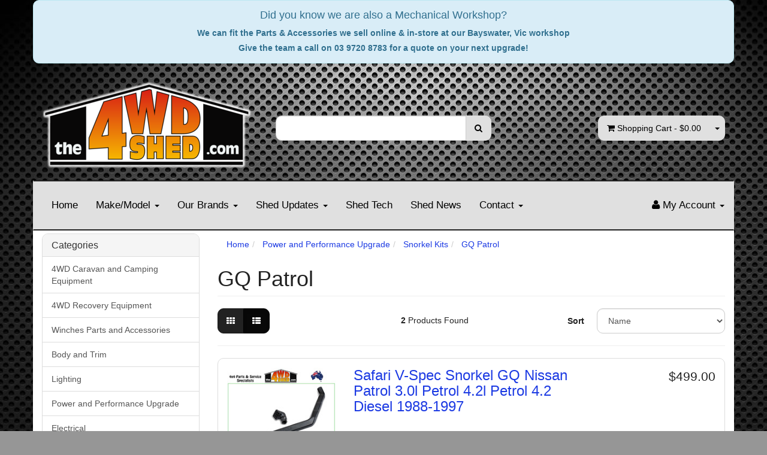

--- FILE ---
content_type: text/html; charset=utf-8
request_url: https://www.the4wdshed.com/gq-patrol/
body_size: 73601
content:
<!DOCTYPE html>
<html lang="en">
<head>
<meta http-equiv="Content-Type" content="text/html; charset=utf-8"/>
<meta name="keywords" content="Power and Performance Upgrade Snorkel Kits GQ Patrol "/>
<meta name="description" content="GQ Patrol  - Power and Performance Upgrade Snorkel Kits GQ Patrol "/>
<meta name="viewport" content="width=device-width, initial-scale=1.0, user-scalable=0"/>

<meta property="og:image" content="https://www.the4wdshed.com/assets/website_logo.png"/>
<meta property="og:title" content="Power and Performance Upgrade Snorkel Kits GQ Patrol "/>
<meta property="og:site_name" content="The 4WD Shed"/>
<meta property="og:type" content="website"/>
<meta property="og:url" content="https://www.the4wdshed.com/gq-patrol/"/>
<meta property="og:description" content="GQ Patrol  - Power and Performance Upgrade Snorkel Kits GQ Patrol "/>

<title>Power and Performance Upgrade Snorkel Kits GQ Patrol </title>
<link rel="canonical" href="https://www.the4wdshed.com/gq-patrol/"/>
<link rel="shortcut icon" href="/assets/favicon_logo.png?1767654170"/>
<link class="theme-selector" rel="stylesheet" type="text/css" href="/assets/themes/2020-10-glaucous/css/app.css?1767654170" media="all"/>
<link rel="stylesheet" type="text/css" href="/assets/themes/2020-10-glaucous/css/style.css?1767654170" media="all"/>
<link rel="stylesheet" type="text/css" href="https://maxcdn.bootstrapcdn.com/font-awesome/4.4.0/css/font-awesome.min.css" media="all"/>
<link rel="stylesheet" type="text/css" href="https://cdn.neto.com.au/assets/neto-cdn/jquery_ui/1.11.1/css/custom-theme/jquery-ui-1.8.18.custom.css" media="all"/>
<link rel="stylesheet" type="text/css" href="https://cdn.neto.com.au/assets/neto-cdn/fancybox/2.1.5/jquery.fancybox.css" media="all"/>
<!--[if lte IE 8]>
	<script type="text/javascript" src="https://cdn.neto.com.au/assets/neto-cdn/html5shiv/3.7.0/html5shiv.js"></script>
	<script type="text/javascript" src="https://cdn.neto.com.au/assets/neto-cdn/respond.js/1.3.0/respond.min.js"></script>
<![endif]-->
<!-- Begin: Script 92 -->
<script async src="https://js.stripe.com/v3/"></script>
<!-- End: Script 92 -->
<!-- Begin: Script 101 -->
<!-- Google Analytics -->
<script>
(function(i,s,o,g,r,a,m){i['GoogleAnalyticsObject']=r;i[r]=i[r]||function(){
(i[r].q=i[r].q||[]).push(arguments)},i[r].l=1*new Date();a=s.createElement(o),
m=s.getElementsByTagName(o)[0];a.async=1;a.src=g;m.parentNode.insertBefore(a,m)
})(window,document,'script','//www.google-analytics.com/analytics.js','ga');
ga('create', 'UA-171308115-1', 'auto');
</script>
<!-- End Google Analytics -->
<!-- End: Script 101 -->
<!-- Begin: Script 104 -->
<script type="text/javascript" src="https://load.fomo.com/api/v1/oWdVPCnU49Z8nXrMfjkQqg/load.js" async></script>
<!-- End: Script 104 -->
<!-- Begin: Script 117 -->
<!-- Google Tag Manager -->
<script>(function(w,d,s,l,i){w[l]=w[l]||[];w[l].push({'gtm.start':
new Date().getTime(),event:'gtm.js'});var f=d.getElementsByTagName(s)[0],
j=d.createElement(s),dl=l!='dataLayer'?'&l='+l:'';j.async=true;j.src=
'https://www.googletagmanager.com/gtm.js?id='+i+dl;f.parentNode.insertBefore(j,f);
})(window,document,'script','dataLayer','GTM-5JV6CSB');</script>
<!-- End Google Tag Manager -->
<!-- End: Script 117 -->
<!-- Begin: Script 118 -->
<!-- Google Tag Manager -->
<script>(function(w,d,s,l,i){w[l]=w[l]||[];w[l].push({'gtm.start':
new Date().getTime(),event:'gtm.js'});var f=d.getElementsByTagName(s)[0],
j=d.createElement(s),dl=l!='dataLayer'?'&l='+l:'';j.async=true;j.src=
'https://www.googletagmanager.com/gtm.js?id='+i+dl;f.parentNode.insertBefore(j,f);
})(window,document,'script','dataLayer','GTM-5JV6CSB');
</script>
<!-- End Google Tag Manager -->
<!-- End: Script 118 -->
<!-- Begin: Script 121 -->
<script src="https://app.outsmart.digital/neto.js" defer></script>
<!-- End: Script 121 -->
<!-- Begin: Script 122 -->
<script
src="https://www.paypal.com/sdk/js?client-id=AR0Hqmk5mAmhpzZg2p4rRDuGQU1jW6uKqg58fNtvyUT42_A77HfkfhktjI-NbMKMj1bc3d80vx0kSGkY&currency=AUD&components=messages"
data-namespace="PayPalSDK">
</script>
<!-- End: Script 122 -->
<!-- Begin: Script 124 -->
<!-- Global site tag (gtag.js) - Google Analytics -->
<script async src="https://www.googletagmanager.com/gtag/js?id=G-PW4XDGBPW9"></script>
<script>
  window.dataLayer = window.dataLayer || [];
  function gtag(){dataLayer.push(arguments);}
  gtag('js', new Date());
    gtag('config', 'G-PW4XDGBPW9', {
      send_page_view: false
    });
</script>
<!-- End: Script 124 -->

</head>
<body id="n_category" class="n_2020-10-glaucous">
    <!-- Header Announcement -->
<div class="bg-black text-center py-2">
        <div class="container">
            <div class="row">
                <div class="col-12">
                    <strong><div class="bg-black text-center py-2">
        <div class="alert alert-info" role="alert">
              <h4 class="alert-heading">Did you know we are also a Mechanical Workshop?</h4>
              <p>We can fit the Parts & Accessories we sell online & in-store at our Bayswater, Vic workshop</p>
              <p class="mb-0">Give the team a call on 03 9720 8783 for a quote on your next upgrade!</p>
        </div>
 </div>


</strong>
                </div>
            </div>
        </div>
    </div>
   <!-- <div class="bg-black text-center py-2">
        <div class="alert alert-info" role="alert">
              <h4 class="alert-heading">Welcome to 2022 at The 4WD Shed!</h4>
              <p>We are back open so visit us in-store or shop online</p>
              <p class="mb-0">All orders are shipping, but like many others in Australia we are seeing delays in shipping within the transport network as well as extreme weather events. We ask for patience as your order makes its way to you.</p>
        </div>
    </div> -->
<div class="container wrapper-header">
	<div class="row row-padded">
		<div class="col-xs-12 col-sm-4 wrapper-logo">
			<a href="https://www.the4wdshed.com" title="The 4WD Shed">
				<img class="logo" src="/assets/website_logo.png?1767654170" alt="The 4WD Shed"/>
			</a>
		</div>
		<div class="col-xs-12 col-sm-4">
			<div class="header-search">
				<form name="productsearch" method="get" action="/">
					<input type="hidden" name="rf" value="kw"/>
					<div class="input-group">
						<input class="form-control ajax_search" value="" id="name_search" autocomplete="off" name="kw" type="text"/>
						<span class="input-group-btn">
							<button type="submit" value="Search" class="btn btn-default"><i class="fa fa-search"></i></button>
						</span>
					</div>
				</form>
			</div>
		</div>
		<div class="hidden-xs col-sm-4 text-right">
			<div id="header-cart" class="btn-group">
				<a href="https://www.the4wdshed.com/_mycart?tkn=cart&ts=1768976478714439" class="btn btn-default" id="cartcontentsheader">
					<i class="fa fa-shopping-cart"></i> <span class="visible-lg visible-inline-lg">Shopping Cart</span> - <span rel="a2c_sub_total" id="header-subtotal">$0.00</span>
				</a>
				<a href="#" class="btn btn-default dropdown-toggle" data-toggle="dropdown"><span class="caret"></span></a>
				<ul class="dropdown-menu">
					<li class="box" id="neto-dropdown">
						<div class="body padding" id="cartcontents"></div>
						<div class="footer"></div>
					</li>
				</ul>
			</div>
		</div>
	</div>
	<div class="row">
		<div class="col-xs-12">
			<div class="navbar navbar-default">
				<div class="navbar-header">
                            <ul class="navigation-list list-inline visible-xs nMobileNav">
                                <li><a href="#" class="" id="collap1" data-parent="#thenav"><span class="icon"><i class="fa fa-reorder"></i></span><br>
                                Menu</a></li>
                                <li><a href="#" id="collap2" data-parent="#"><span class="icon"><i class="fa fa-gift"></i></span><br>
                                Shop</a></li>
                                <li><a href="https://www.the4wdshed.com/_mycart?tkn=cart&ts=1768976478798460"><span class="icon"><i class="fa fa-shopping-cart"></i></span><br>
                                Cart (<span rel="a2c_item_count">0</span>)</a></li>
                                <li><a href="/_myacct/"><span class="icon"><i class="fa fa-user"></i></span><br>
                                Account</a></li>
                            </ul>
				</div>
				<div class="navbar-collapse collapse navbar-responsive-collapse navbar-responsive-collapse1" id="navbar-responsive-collapse1">
					<ul class="nav navbar-nav hidden-xs">
						<li class=""> <a href="/" >Home </a>
										</li><li class="dropdown dropdown-hover"> <a href="" class="dropdown-toggle">Make/Model <span class="caret"></span></a>
										<ul class="dropdown-menu">
												<li class="dropdown dropdown-hover"> <a href="https://www.the4wdshed.com/make-model/chevrolet/" class="nuhover dropdown-toggle">Chevrolet</a>
										<ul class="dropdown-menu dropdown-menu-horizontal">
												<li class=""> <a href="https://www.the4wdshed.com/silverado/">Silverado</a>
										</li>
											</ul>
										</li><li class="dropdown dropdown-hover"> <a href="https://www.the4wdshed.com/make-model/dodge/" class="nuhover dropdown-toggle">Dodge</a>
										<ul class="dropdown-menu dropdown-menu-horizontal">
												<li class=""> <a href="https://www.the4wdshed.com/make-model/dodge/ram/">RAM</a>
										</li>
											</ul>
										</li><li class="dropdown dropdown-hover"> <a href="/make-model/ford/" class="nuhover dropdown-toggle">Ford</a>
										<ul class="dropdown-menu dropdown-menu-horizontal">
												<li class=""> <a href="/make-model/ford/ranger-pj-pk/">Ranger PJ/PK</a>
										</li><li class=""> <a href="/make-model/ford/ranger-px/">Ranger PX</a>
										</li><li class=""> <a href="https://www.the4wdshed.com/make-model/ford/everest-ua-2015-2022/">Everest UA 2015-2022 </a>
										</li><li class=""> <a href="https://www.the4wdshed.com/make-model/ford/everest-ub-2022/">Everest UB 2022+ </a>
										</li><li class=""> <a href="https://www.the4wdshed.com/make-model/ford/ranger-p703-ra-next-gen-2022/">Ranger P703 RA Next Gen 2022+</a>
										</li><li class=""> <a href="https://www.the4wdshed.com/raptor/">Raptor </a>
										</li><li class=""> <a href="https://www.the4wdshed.com/150-series/">F Series</a>
										</li><li class=""> <a href="/make-model/ford/territory/">Territory</a>
										</li>
											</ul>
										</li><li class="dropdown dropdown-hover"> <a href="https://www.the4wdshed.com/make-model/foton/" class="nuhover dropdown-toggle">Foton</a>
										<ul class="dropdown-menu dropdown-menu-horizontal">
												<li class=""> <a href="https://www.the4wdshed.com/make-model/foton/tunland/">Tunland</a>
										</li>
											</ul>
										</li><li class="dropdown dropdown-hover"> <a href="/make-model/great-wall/" class="nuhover dropdown-toggle">Great Wall</a>
										<ul class="dropdown-menu dropdown-menu-horizontal">
												<li class=""> <a href="https://www.the4wdshed.com/make-model/great-wall/">GWM</a>
										</li>
											</ul>
										</li><li class="dropdown dropdown-hover"> <a href="/make-model/holden/" class="nuhover dropdown-toggle">Holden </a>
										<ul class="dropdown-menu dropdown-menu-horizontal">
												<li class=""> <a href="/make-model/holden/colorado-7/">Colorado 7</a>
										</li><li class=""> <a href="/make-model/holden/colorado-ra/">Colorado RA</a>
										</li><li class=""> <a href="/make-model/holden/colorado-rc/">Colorado RC</a>
										</li><li class=""> <a href="/make-model/holden/colorado-rg/">Colorado RG</a>
										</li><li class=""> <a href="https://www.the4wdshed.com/jackaroo/">Jackaroo</a>
										</li><li class=""> <a href="/make-model/holden/rodeo-ra/">Rodeo RA</a>
										</li><li class=""> <a href="/make-model/holden/rodeo-tf/">Rodeo TF</a>
										</li>
											</ul>
										</li><li class="dropdown dropdown-hover"> <a href="https://www.the4wdshed.com/make-model/isuzu/" class="nuhover dropdown-toggle">Isuzu</a>
										<ul class="dropdown-menu dropdown-menu-horizontal">
												<li class=""> <a href="https://www.the4wdshed.com/make-model/isuzu/dmax-2012-2020/">Isuzu DMAX 2012-2020</a>
										</li><li class=""> <a href="https://www.the4wdshed.com/make-model/isuzu/dmax-2020/">Isuzu DMAX 2020+</a>
										</li><li class=""> <a href="https://www.the4wdshed.com/make-model/isuzu/dmax-pre-2012/">Isuzu DMAX Pre 2012</a>
										</li><li class=""> <a href="https://www.the4wdshed.com/make-model/isuzu/mux/">MUX</a>
										</li>
											</ul>
										</li><li class="dropdown dropdown-hover"> <a href="/make-model/jeep/" class="nuhover dropdown-toggle">Jeep</a>
										<ul class="dropdown-menu dropdown-menu-horizontal">
												<li class=""> <a href="/make-model/jeep/cherokee/">Cherokee</a>
										</li><li class=""> <a href="https://www.the4wdshed.com/gladiator/">Gladiator</a>
										</li><li class=""> <a href="/make-model/jeep/wrangler/">Wrangler</a>
										</li>
											</ul>
										</li><li class="dropdown dropdown-hover"> <a href="/make-model/landrover/" class="nuhover dropdown-toggle">Landrover</a>
										<ul class="dropdown-menu dropdown-menu-horizontal">
												<li class=""> <a href="/make-model/landrover/defender/">Defender</a>
										</li><li class=""> <a href="/make-model/landrover/discovery/">Discovery</a>
										</li><li class=""> <a href="/make-model/landrover/range-rover/">Range Rover</a>
										</li>
											</ul>
										</li><li class="dropdown dropdown-hover"> <a href="/make-model/mazda/" class="nuhover dropdown-toggle">Mazda</a>
										<ul class="dropdown-menu dropdown-menu-horizontal">
												<li class=""> <a href="https://www.the4wdshed.com/make-model/mazda/bt50-un-2006-2011/">BT50 UN 2006-2011</a>
										</li><li class=""> <a href="https://www.the4wdshed.com/make-model/mazda/bt50-up-ur-2011-2020/">BT50 UP UR 2012-2020</a>
										</li><li class=""> <a href="https://www.the4wdshed.com/make-model/mazda/bt50-tf-2020/">BT50 TF 2020+</a>
										</li>
											</ul>
										</li><li class="dropdown dropdown-hover"> <a href="/make-model/mitsubishi/" class="nuhover dropdown-toggle">Mitsubishi Challenger</a>
										<ul class="dropdown-menu dropdown-menu-horizontal">
												<li class=""> <a href="/make-model/mitsubishi/challenger-pb/">Challenger PB</a>
										</li><li class=""> <a href="/make-model/mitsubishi/challenger-pa/">Challenger PA</a>
										</li><li class=""> <a href="/make-model/mitsubishi/challenger-pc/">Challenger PC</a>
										</li>
											</ul>
										</li><li class="dropdown dropdown-hover"> <a href="/make-model/mitsubishi/pajero/" class="nuhover dropdown-toggle">Mitsubishi Pajero</a>
										<ul class="dropdown-menu dropdown-menu-horizontal">
												<li class=""> <a href="/make-model/mitsubishi/pajero/nh-nj-nk/">Pajero NH/NJ/NK</a>
										</li><li class=""> <a href="/make-model/mitsubishi/pajero/nl-nm/">Pajero NL/NM</a>
										</li><li class=""> <a href="/make-model/mitsubishi/pajero/np/">Pajero NP</a>
										</li><li class=""> <a href="/make-model/mitsubishi/pajero/ns-nt/">Pajero NS/NT</a>
										</li><li class=""> <a href="/make-model/mitsubishi/pajero/nw/">Pajero NW</a>
										</li><li class=""> <a href="/make-model/mitsubishi/pajero/nx/">Pajero NX</a>
										</li><li class=""> <a href="/make-model/mitsubishi/pajero/sport/">Pajero Sport</a>
										</li>
											</ul>
										</li><li class="dropdown dropdown-hover"> <a href="/make-model/mitsubishi/triton/" class="nuhover dropdown-toggle">Mitsubishi Triton</a>
										<ul class="dropdown-menu dropdown-menu-horizontal">
												<li class=""> <a href="/make-model/mitsubishi/triton/mk/">Triton MK</a>
										</li><li class=""> <a href="/make-model/mitsubishi/triton/ml-mn/">Triton MN/ML</a>
										</li><li class=""> <a href="/make-model/mitsubishi/triton/mq/">Triton MQ</a>
										</li><li class=""> <a href="https://www.the4wdshed.com/make-model/mitsubishi/mr-triton/">Triton MR</a>
										</li><li class=""> <a href="https://www.the4wdshed.com/mv-triton/">Triton MV</a>
										</li>
											</ul>
										</li><li class="dropdown dropdown-hover"> <a href="/make-model/nissan/patrol/" class="nuhover dropdown-toggle">Nissan Patrol</a>
										<ul class="dropdown-menu dropdown-menu-horizontal">
												<li class=""> <a href="/make-model/nissan/patrol/mk-mq/">MQ/MK Patrol</a>
										</li><li class=""> <a href="/make-model/nissan/patrol/gq/">GQ Patrol</a>
										</li><li class=""> <a href="/make-model/nissan/patrol/gu/">GU Patrol</a>
										</li><li class=""> <a href="/make-model/nissan/patrol/y62/">Y62</a>
										</li>
											</ul>
										</li><li class="dropdown dropdown-hover"> <a href="/make-model/nissan/navara/" class="nuhover dropdown-toggle">Nissan Navara</a>
										<ul class="dropdown-menu dropdown-menu-horizontal">
												<li class=""> <a href="/make-model/nissan/navara/d21-d22/">D21/D22 Navara</a>
										</li><li class=""> <a href="/make-model/nissan/navara/d40/">D40 Navara</a>
										</li><li class=""> <a href="/make-model/nissan/navara/d23-np300/">D23 NP300 Navara</a>
										</li>
											</ul>
										</li><li class=""> <a href="/make-model/nissan/pathfinder/" class="nuhover dropdown-toggle">Nissan Pathfinder</a>
										</li><li class="dropdown dropdown-hover"> <a href="/make-model/suzuki/" class="nuhover dropdown-toggle">Suzuki</a>
										<ul class="dropdown-menu dropdown-menu-horizontal">
												<li class=""> <a href="https://www.the4wdshed.com/make-model/suzuki/jimny/">Jimny</a>
										</li><li class=""> <a href="https://www.the4wdshed.com/make-model/suzuki/vitara/">Vitara</a>
										</li>
											</ul>
										</li><li class="dropdown dropdown-hover"> <a href="/make-model/toyota/landcruiser/" class="nuhover dropdown-toggle">Toyota Landcruiser</a>
										<ul class="dropdown-menu dropdown-menu-horizontal">
												<li class=""> <a href="/make-model/toyota/landcruiser/40-series/">40 Series</a>
										</li><li class=""> <a href="/make-model/toyota/landcruiser/50-series/">50 Series</a>
										</li><li class=""> <a href="/make-model/toyota/landcruiser/60-series/">60 Series</a>
										</li><li class=""> <a href="/make-model/toyota/landcruiser/70-series/">70 Series</a>
										</li><li class=""> <a href="/make-model/toyota/landcruiser/80-series/">80 Series </a>
										</li><li class=""> <a href="/make-model/toyota/landcruiser/100-105-series/">100/105 Series </a>
										</li><li class=""> <a href="/make-model/toyota/landcruiser/200-series/">200 Series</a>
										</li><li class=""> <a href="https://www.the4wdshed.com/300-series-landcruiser/">300 Series</a>
										</li>
											</ul>
										</li><li class="dropdown dropdown-hover"> <a href="/make-model/toyota/prado/" class="nuhover dropdown-toggle">Toyota Prado</a>
										<ul class="dropdown-menu dropdown-menu-horizontal">
												<li class=""> <a href="/make-model/toyota/prado/90-series/">90 Series</a>
										</li><li class=""> <a href="/make-model/toyota/prado/120-series/">120 Series</a>
										</li><li class=""> <a href="/make-model/toyota/prado/150-series/">150 Series</a>
										</li><li class=""> <a href="https://www.the4wdshed.com/make-model/toyota/250-series-prado/">250 Series</a>
										</li>
											</ul>
										</li><li class=""> <a href="/make-model/toyota/hilux/" class="nuhover dropdown-toggle">Toyota Hilux</a>
										</li><li class=""> <a href="/make-model/toyota/fj-cruiser/" class="nuhover dropdown-toggle">Toyota FJ Cruiser</a>
										</li><li class=""> <a href="/make-model/toyota/lexus/" class="nuhover dropdown-toggle">Toyota Lexus 4WD</a>
										</li><li class=""> <a href="/make-model/toyota/fortuner/" class="nuhover dropdown-toggle">Toyota Fortuner</a>
										</li><li class="dropdown dropdown-hover"> <a href="/make-model/volkswagen/" class="nuhover dropdown-toggle">Volkswagen</a>
										<ul class="dropdown-menu dropdown-menu-horizontal">
												<li class=""> <a href="/make-model/volkswagen/amarok/">Amarok</a>
										</li>
											</ul>
										</li><li class=""> <a href="https://www.the4wdshed.com/universal/~-1657" class="nuhover dropdown-toggle">Universal</a>
										</li>
											</ul>
										</li><li class="dropdown dropdown-hover"> <a href="#" class="dropdown-toggle">Our Brands <span class="caret"></span></a>
										<ul class="dropdown-menu">
												<li class=""> <a href="https://www.the4wdshed.com/superior-engineering" class="nuhover dropdown-toggle">Superior Engineering</a>
										</li><li class=""> <a href="https://www.the4wdshed.com/brand/aaa-suspension/" class="nuhover dropdown-toggle">AAA Suspension</a>
										</li><li class=""> <a href="https://www.the4wdshed.com/fulcrum-suspensions" class="nuhover dropdown-toggle">Fulcrum Suspension</a>
										</li><li class=""> <a href="/brand/roadsafe-4wd/" class="nuhover dropdown-toggle">Roadsafe 4WD</a>
										</li><li class=""> <a href="/brand/drivetech4x4/" class="nuhover dropdown-toggle">Drivetech 4x4</a>
										</li><li class=""> <a href="/bushman" class="nuhover dropdown-toggle">Bushman Portable Fridges</a>
										</li><li class=""> <a href="/redarc" class="nuhover dropdown-toggle">Redarc</a>
										</li><li class=""> <a href="https://www.the4wdshed.com/brand/terrain-tamer/" class="nuhover dropdown-toggle">Terrain Tamer</a>
										</li><li class=""> <a href="/our-brands/" class="nuhover dropdown-toggle">More Brands</a>
										</li>
											</ul>
										</li><li class="dropdown dropdown-hover"> <a href="/shed-info/" class="dropdown-toggle">Shed Updates <span class="caret"></span></a>
										<ul class="dropdown-menu">
												<li class=""> <a href="/4wd-events/" class="nuhover dropdown-toggle">4WD Events</a>
										</li><li class=""> <a href="/shed-charities/" class="nuhover dropdown-toggle">Shed Charities</a>
										</li><li class=""> <a href="/ccda/" class="nuhover dropdown-toggle">CCDA</a>
										</li>
											</ul>
										</li><li class=""> <a href="/shed-tech/" >Shed Tech </a>
										</li><li class=""> <a href="/shed-news" >Shed News </a>
										</li><li class="dropdown dropdown-hover"> <a href="/form/contact-us/" class="dropdown-toggle">Contact <span class="caret"></span></a>
										<ul class="dropdown-menu">
												<li class=""> <a href="/about-us/" class="nuhover dropdown-toggle">About Us</a>
										</li><li class=""> <a href="/services/" class="nuhover dropdown-toggle">Services</a>
										</li><li class=""> <a href="https://www.the4wdshed.com/gift-vouchers/" class="nuhover dropdown-toggle">Gift Vouchers</a>
										</li><li class=""> <a href="/store-finder/" class="nuhover dropdown-toggle">Store Finder</a>
										</li><li class=""> <a href="/form/contact-us/" class="nuhover dropdown-toggle">Contact Us</a>
										</li>
											</ul>
										</li>
						</ul>
					<ul class="nav navbar-nav visible-xs n-mob-menu">

								<li>
											<a data-toggle="collapse" href="#mob-menu-prod" class="collapsed mob-drop">Products</a>
											<ul id="mob-menu-prod" class="panel-collapse collapse collapse-menu"><li>
											<a data-toggle="collapse" href="#1mob-menu-199" class="collapsed mob-drop">
												4WD Caravan and Camping Equipment
											</a>
											<ul id="1mob-menu-199" class="panel-collapse collapse collapse-menu c_mobileSubMenu">
													<li>
											<a data-toggle="collapse" href="#1mob-menu-1358" class="collapsed mob-drop">
												Awnings and Accessories
											</a>
											<ul id="1mob-menu-1358" class="panel-collapse collapse collapse-menu">
													<li>
											<a href="https://www.the4wdshed.com/4wd-awnings/">4WD Awnings</a>
										</li><li>
											<a href="https://www.the4wdshed.com/4wd-camping-equipment/awnings-and-accessories/awning-fittings/">Awning Fittings</a>
										</li><li>
											<a href="https://www.the4wdshed.com/4wd-camping-equipment/awnings-and-accessories/walls-tents-rooms/">Annex Walls, Floors, Tents & Rooms</a>
										</li><li>
											<a href="https://www.the4wdshed.com/racksbrax-xd-hitch/">Racksbrax XD Hitch</a>
										</li><li>
											<a href="https://www.the4wdshed.com/4wd-camping-equipment/awnings-and-accessories/racksbrax-hd-hitch/">RacksBrax HD Hitch</a>
										</li><li>
											<a href="https://www.the4wdshed.com/racksbrax-spare-parts/">RacksBrax Spare Parts</a>
										</li><li>
											<a href="https://www.the4wdshed.com/4wd-camping-equipment/awnings-and-accessories/rhino-rack/">Rhino Rack</a>
										</li>
												</ul>
											</li><li>
											<a href="https://www.the4wdshed.com/4wd-and-camping-equipment/camping-furniture/">
												Camping Furniture
											</a>
											</li><li>
											<a href="https://www.the4wdshed.com/caravan-pads-ramps-and-chocks/">
												Caravan Pads, Ramps and Chocks
											</a>
											</li><li>
											<a data-toggle="collapse" href="#1mob-menu-1126" class="collapsed mob-drop">
												Cargo Management
											</a>
											<ul id="1mob-menu-1126" class="panel-collapse collapse collapse-menu">
													<li>
											<a href="https://www.the4wdshed.com/steelcore-straps/">Steelcore Straps</a>
										</li><li>
											<a href="https://www.the4wdshed.com/cargo-tie-down-straps/">Cargo Tie Down Straps</a>
										</li><li>
											<a href="https://www.the4wdshed.com/4wd-caravan-and-camping-equipment/cargo-management/cargo-tie-down-hardware/">Cargo Tie Down Hardware</a>
										</li><li>
											<a href="https://www.the4wdshed.com/rope/">Rope</a>
										</li><li>
											<a href="https://www.the4wdshed.com/tyre-tie-down-strap/">Tyre Tie Down Strap</a>
										</li><li>
											<a href="https://www.the4wdshed.com/cargo-net/">Cargo Net</a>
										</li>
												</ul>
											</li><li>
											<a data-toggle="collapse" href="#1mob-menu-1713" class="collapsed mob-drop">
												Cooking Equipment
											</a>
											<ul id="1mob-menu-1713" class="panel-collapse collapse collapse-menu">
													<li>
											<a href="https://www.the4wdshed.com/4wd-and-camping-equipment/cooking-equipment/auspit-portable-rotisseries-accessories/">Auspit Portable Rotisseries & Accessories</a>
										</li><li>
											<a href="https://www.the4wdshed.com/4wd-and-camping-equipment/cooking-equipment/travel-buddy-12v-ovens/">Travel Buddy 12V Ovens</a>
										</li><li>
											<a href="https://www.the4wdshed.com/4wd-and-camping-equipment/cooking-equipment/portable-spit-units/">Portable Rotisserie Spit Units</a>
										</li><li>
											<a href="https://www.the4wdshed.com/clipcroc-crockery-range/">ClipCroc® Crockery Range</a>
										</li><li>
											<a href="https://www.the4wdshed.com/4wd-and-camping-equipment/cooking-equipment/frying-pans-saucepans-and-misc-equipment/">Frying Pans, Saucepans and Misc Equipment</a>
										</li><li>
											<a href="https://www.the4wdshed.com/4wd-and-camping-equipment/cooking-equipment/cooking-fuel-fittings-parts/">Cooking Stoves, Fuel, Fittings & Parts</a>
										</li><li>
											<a href="https://www.the4wdshed.com/fire-pit/">Fire Pit</a>
										</li>
												</ul>
											</li><li>
											<a href="https://www.the4wdshed.com/dog-gun-coffee/">
												Dog & Gun Coffee
											</a>
											</li><li>
											<a href="https://www.the4wdshed.com/4wd-caravan-and-camping-equipment/electric-brake-controllers/">
												Electric Brake Controllers
											</a>
											</li><li>
											<a href="https://www.the4wdshed.com/fire-extinguisher/">
												Fire Extinguisher and Blankets
											</a>
											</li><li>
											<a href="https://www.the4wdshed.com/first-aid/">
												First Aid
											</a>
											</li><li>
											<a data-toggle="collapse" href="#1mob-menu-250" class="collapsed mob-drop">
												Fridges and Accessories
											</a>
											<ul id="1mob-menu-250" class="panel-collapse collapse collapse-menu">
													<li>
											<a href="https://www.the4wdshed.com/bushman-fridges-amp-accessories/bushman-fridges/">Bushman Fridges</a>
										</li><li>
											<a href="https://www.the4wdshed.com/4wd-caravan-and-camping-equipment/fridges-and-accessories/fridge-parts-and-accessories/">Fridge Parts and Accessories</a>
										</li><li>
											<a href="https://www.the4wdshed.com/fridge-slide/">Fridge Slide</a>
										</li><li>
											<a href="https://www.the4wdshed.com/hulk-4x4/~-2291">Hulk 4x4</a>
										</li>
												</ul>
											</li><li>
											<a href="https://www.the4wdshed.com/jerry-cans/">
												Jerry Cans
											</a>
											</li><li>
											<a data-toggle="collapse" href="#1mob-menu-679" class="collapsed mob-drop">
												Lighting and Accessories
											</a>
											<ul id="1mob-menu-679" class="panel-collapse collapse collapse-menu">
													<li>
											<a href="https://www.the4wdshed.com/campsite-lighting/">Campsite Lighting</a>
										</li><li>
											<a href="https://www.the4wdshed.com/4wd-caravan-and-camping-equipment/lighting-and-accessories/head-torches/">Head Torches</a>
										</li><li>
											<a href="https://www.the4wdshed.com/4wd-caravan-and-camping-equipment/lighting-and-accessories/portable-lights-torches/">Portable Lights & Torches</a>
										</li>
												</ul>
											</li><li>
											<a href="https://www.the4wdshed.com/4wd-and-camping-equipment/steps-accessories/">
												Portable Steps & Accessories
											</a>
											</li><li>
											<a data-toggle="collapse" href="#1mob-menu-1733" class="collapsed mob-drop">
												Power Management
											</a>
											<ul id="1mob-menu-1733" class="panel-collapse collapse collapse-menu">
													<li>
											<a href="https://www.the4wdshed.com/power-box/">Power Box</a>
										</li><li>
											<a href="https://www.the4wdshed.com/portable-battery-box/">Portable Battery Box</a>
										</li>
												</ul>
											</li><li>
											<a href="https://www.the4wdshed.com/4wd-caravan-and-camping-equipment/solar/">
												Solar
											</a>
											</li><li>
											<a data-toggle="collapse" href="#1mob-menu-1712" class="collapsed mob-drop">
												Storage
											</a>
											<ul id="1mob-menu-1712" class="panel-collapse collapse collapse-menu">
													<li>
											<a href="https://www.the4wdshed.com/drawers/">Drawers</a>
										</li><li>
											<a href="https://www.the4wdshed.com/4wd-caravan-and-camping-equipment/storage/rear-wheel-storage/">Rear Wheel Storage</a>
										</li>
												</ul>
											</li><li>
											<a data-toggle="collapse" href="#1mob-menu-1714" class="collapsed mob-drop">
												Tools
											</a>
											<ul id="1mob-menu-1714" class="panel-collapse collapse collapse-menu">
													<li>
											<a href="https://www.the4wdshed.com/4wd-and-camping-equipment/tools/shovels/">Shovels</a>
										</li><li>
											<a href="https://www.the4wdshed.com/4wd-and-camping-equipment/tools/gloves/">Gloves</a>
										</li><li>
											<a href="https://www.the4wdshed.com/saws/">Saws</a>
										</li><li>
											<a href="https://www.the4wdshed.com/drag-chain/">Drag Chain</a>
										</li>
												</ul>
											</li><li>
											<a href="https://www.the4wdshed.com/4wd-recovery-and-camping/4wd-topographic-map-series/">
												Topographic Maps
											</a>
											</li><li>
											<a data-toggle="collapse" href="#1mob-menu-674" class="collapsed mob-drop">
												Towing and Accessories
											</a>
											<ul id="1mob-menu-674" class="panel-collapse collapse collapse-menu">
													<li>
											<a href="https://www.the4wdshed.com/tow-hitch/">Tow Hitch</a>
										</li><li>
											<a href="https://www.the4wdshed.com/tow-ball/">Tow Ball</a>
										</li><li>
											<a href="https://www.the4wdshed.com/hitch-pins/">Hitch Pins</a>
										</li><li>
											<a href="https://www.the4wdshed.com/4wd-caravan-and-camping-equipment/towing-and-accessories/tow-hitch-step/">Tow Hitch Step</a>
										</li><li>
											<a href="https://www.the4wdshed.com/d-shackle/">D Shackle</a>
										</li><li>
											<a href="https://www.the4wdshed.com/weight-distribution-system/">Weight Distribution System</a>
										</li><li>
											<a href="https://www.the4wdshed.com/4wd-caravan-and-camping-equipment/towing-and-accessories/tools/">Tools</a>
										</li><li>
											<a href="https://www.the4wdshed.com/pintle-hook/">Pintle Hook</a>
										</li>
												</ul>
											</li><li>
											<a href="https://www.the4wdshed.com/4wd-caravan-and-camping-equipment/trailer-lights-and-wiring/">
												Trailer Lights and Wiring
											</a>
											</li><li>
											<a href="https://www.the4wdshed.com/trailer-ramps/">
												Trailer Loading Ramps
											</a>
											</li><li>
											<a data-toggle="collapse" href="#1mob-menu-215" class="collapsed mob-drop">
												Tyre Equipment
											</a>
											<ul id="1mob-menu-215" class="panel-collapse collapse collapse-menu">
													<li>
											<a href="https://www.the4wdshed.com/4wd-caravan-and-camping-equipment/tyre-equipment/tyre-gauges-and-deflators/">Tyre Gauges and Deflators</a>
										</li><li>
											<a href="https://www.the4wdshed.com/tyre-repair-kits/">Tyre Repair Kits</a>
										</li><li>
											<a href="https://www.the4wdshed.com/4wd-recovery-and-camping/tyre-equipment/tyre-valve/">Tyre Valve Kits</a>
										</li><li>
											<a href="https://www.the4wdshed.com/wheel-nut-indicators/">Wheel Nut Indicators</a>
										</li><li>
											<a href="https://www.the4wdshed.com/spare-wheel-parts-and-accessories/">Spare Wheel Parts and Accessories </a>
										</li>
												</ul>
											</li><li>
											<a data-toggle="collapse" href="#1mob-menu-240" class="collapsed mob-drop">
												UHF Radio and Accessories
											</a>
											<ul id="1mob-menu-240" class="panel-collapse collapse collapse-menu">
													<li>
											<a href="https://www.the4wdshed.com/4wd-camping-accessories-recovery/uhf-radio-accessories/gme-uhf-radios/">GME UHF Radios</a>
										</li><li>
											<a href="https://www.the4wdshed.com/hulk-4x4/">Hulk 4x4</a>
										</li><li>
											<a href="https://www.the4wdshed.com/4wd-recovery-and-camping/uhf-radio-and-accessories/aerpro/">Aerpro</a>
										</li><li>
											<a href="https://www.the4wdshed.com/lightforce/">Lightforce</a>
										</li><li>
											<a href="https://www.the4wdshed.com/4wd-camping-accessories-recovery/uhf-radio-accessories/gme-accessories-spares/">GME Accessories and Spares</a>
										</li><li>
											<a href="https://www.the4wdshed.com/zetifi-smart-antenna-kits/">Zetifi Smart Antenna Kits</a>
										</li>
												</ul>
											</li><li>
											<a href="https://www.the4wdshed.com/4wd-recovery-and-camping/vehicle-jacks/">
												Vehicle Jacks
											</a>
											</li>
												</ul>
											</li><li>
											<a data-toggle="collapse" href="#1mob-menu-1704" class="collapsed mob-drop">
												4WD Recovery Equipment
											</a>
											<ul id="1mob-menu-1704" class="panel-collapse collapse collapse-menu c_mobileSubMenu">
													<li>
											<a href="https://www.the4wdshed.com/4wd-recovery-equipment/air-compressors/">
												Air Compressors
											</a>
											</li><li>
											<a data-toggle="collapse" href="#1mob-menu-626" class="collapsed mob-drop">
												Front Recovery Tow Points
											</a>
											<ul id="1mob-menu-626" class="panel-collapse collapse collapse-menu">
													<li>
											<a href="https://www.the4wdshed.com/ranger/">Ford Ranger</a>
										</li><li>
											<a href="https://www.the4wdshed.com/gwm/">GWM</a>
										</li><li>
											<a href="https://www.the4wdshed.com/colorado/">Holden Colorado </a>
										</li><li>
											<a href="https://www.the4wdshed.com/dmax/~-695">Isuzu DMAX</a>
										</li><li>
											<a href="https://www.the4wdshed.com/mazda-bt50/">Mazda BT50</a>
										</li><li>
											<a href="https://www.the4wdshed.com/mitsubishi-pajero/~-2209">Mitsubishi Pajero</a>
										</li><li>
											<a href="https://www.the4wdshed.com/triton/">Mitsubishi Triton</a>
										</li><li>
											<a href="https://www.the4wdshed.com/navara/">Nissan Navara</a>
										</li><li>
											<a href="https://www.the4wdshed.com/patrol/">Nissan Patrol</a>
										</li><li>
											<a href="https://www.the4wdshed.com/suzuki/~-2208">Suzuki</a>
										</li><li>
											<a href="https://www.the4wdshed.com/100-series-landcruiser/">Toyota 100 Series Landcruiser</a>
										</li><li>
											<a href="https://www.the4wdshed.com/prado-120-series/">Toyota 120 Series Prado</a>
										</li><li>
											<a href="https://www.the4wdshed.com/prado-150-series/">Toyota 150 Series Prado</a>
										</li><li>
											<a href="https://www.the4wdshed.com/200-series-landcruiser/">Toyota 200 Series Landcruiser</a>
										</li><li>
											<a href="https://www.the4wdshed.com/300-series-landcruiser/~-1683">Toyota 300 Series Landcruiser</a>
										</li><li>
											<a href="https://www.the4wdshed.com/70-series-landcruiser/">Toyota 70 Series Landcruiser</a>
										</li><li>
											<a href="https://www.the4wdshed.com/80-series-landcruiser/">Toyota 80 Series Landcruiser</a>
										</li><li>
											<a href="https://www.the4wdshed.com/fj-cruiser/">Toyota FJ Cruiser</a>
										</li><li>
											<a href="https://www.the4wdshed.com/hilux/">Toyota Hilux</a>
										</li><li>
											<a href="https://www.the4wdshed.com/amarok/">Volkswagen Amarok</a>
										</li>
												</ul>
											</li><li>
											<a href="https://www.the4wdshed.com/4wd-recovery-equipment/gloves/">
												Gloves
											</a>
											</li><li>
											<a href="https://www.the4wdshed.com/gps-trackers/">
												GPS Trackers
											</a>
											</li><li>
											<a href="https://www.the4wdshed.com/4wd-recovery-and-camping/kinetic-rope/">
												Kinetic Rope
											</a>
											</li><li>
											<a href="https://www.the4wdshed.com/rear-recovery-point/">
												Rear Recovery Hitches
											</a>
											</li><li>
											<a href="https://www.the4wdshed.com/4wd-recovery-equipment/recovery-kits/">
												Recovery Kits
											</a>
											</li><li>
											<a data-toggle="collapse" href="#1mob-menu-211" class="collapsed mob-drop">
												Recovery Straps
											</a>
											<ul id="1mob-menu-211" class="panel-collapse collapse collapse-menu">
													<li>
											<a href="https://www.the4wdshed.com/4wd-camping-accessories-recovery/recovery-straps/equaliser-straps/">Equaliser Straps</a>
										</li><li>
											<a href="https://www.the4wdshed.com/4wd-camping-accessories-recovery/recovery-straps/kinetic-recovery-rope/">Kinetic Recovery Rope</a>
										</li><li>
											<a href="https://www.the4wdshed.com/4wd-camping-accessories-recovery/recovery-straps/snatch-straps/">Snatch Straps</a>
										</li><li>
											<a href="https://www.the4wdshed.com/soft-anchor-point-strap/">Soft Anchor Point Strap</a>
										</li><li>
											<a href="https://www.the4wdshed.com/4wd-camping-accessories-recovery/recovery-straps/tree-trunk-protector/">Tree Trunk Protector</a>
										</li><li>
											<a href="https://www.the4wdshed.com/4wd-recovery-equipment/recovery-straps/winch-extension-strap/">Winch Extension Strap</a>
										</li>
												</ul>
											</li><li>
											<a href="https://www.the4wdshed.com/recovery-track-boards/">
												Recovery Track Boards
											</a>
											</li><li>
											<a data-toggle="collapse" href="#1mob-menu-484" class="collapsed mob-drop">
												Rings, Shackles, Thimbles and Hooks
											</a>
											<ul id="1mob-menu-484" class="panel-collapse collapse collapse-menu">
													<li>
											<a href="https://www.the4wdshed.com/4wd-recovery-equipment/bow-shackle/">Bow Shackle</a>
										</li><li>
											<a href="https://www.the4wdshed.com/recovery-ring/">Recovery Ring</a>
										</li><li>
											<a href="https://www.the4wdshed.com/4wd-recovery-equipment/snatch-block/">Snatch Block</a>
										</li><li>
											<a href="https://www.the4wdshed.com/4wd-recovery-and-camping/soft-shackle/">Soft Shackle</a>
										</li><li>
											<a href="https://www.the4wdshed.com/4wd-recovery-equipment/winch-hook/">Winch Hook</a>
										</li><li>
											<a href="https://www.the4wdshed.com/4wd-recovery-equipment/hitches-shackles-and-hooks/winch-thimble/">Winch Thimble</a>
										</li>
												</ul>
											</li><li>
											<a href="https://www.the4wdshed.com/sand-flag/">
												Sand Flag
											</a>
											</li><li>
											<a href="https://www.the4wdshed.com/storage-bag/">
												Storage Bag
											</a>
											</li><li>
											<a href="https://www.the4wdshed.com/4wd-recovery-equipment/winch-cable-damper/">
												Winch Cable Damper
											</a>
											</li><li>
											<a href="https://www.the4wdshed.com/fairleads/">
												Winch Fairleads
											</a>
											</li><li>
											<a href="https://www.the4wdshed.com/ropes/">
												Winch Rope
											</a>
											</li>
												</ul>
											</li><li>
											<a data-toggle="collapse" href="#1mob-menu-113" class="collapsed mob-drop">
												Winches Parts and Accessories
											</a>
											<ul id="1mob-menu-113" class="panel-collapse collapse collapse-menu c_mobileSubMenu">
													<li>
											<a href="https://www.the4wdshed.com/winches-and-accessories/drivetech-4x4/">
												Drivetech 4x4 Winches
											</a>
											</li><li>
											<a data-toggle="collapse" href="#1mob-menu-1753" class="collapsed mob-drop">
												Gigglepin Winches & Accessories
											</a>
											<ul id="1mob-menu-1753" class="panel-collapse collapse collapse-menu">
													<li>
											<a href="https://www.the4wdshed.com/winches-parts-and-accessories/gigglepin-winches-accessories/gigglepin-winches/">Gigglepin Winches</a>
										</li><li>
											<a href="https://www.the4wdshed.com/winch/gigglepin/">Gigglepin Accessories</a>
										</li>
												</ul>
											</li><li>
											<a href="https://www.the4wdshed.com/winch/parts/">
												High Mount Parts
											</a>
											</li><li>
											<a href="https://www.the4wdshed.com/hulk-4x4/~-1519">
												Hulk 4x4 Winches
											</a>
											</li><li>
											<a href="https://www.the4wdshed.com/king-one/">
												Kingone Winches
											</a>
											</li><li>
											<a href="https://www.the4wdshed.com/winch/mean_mother_winches/">
												Mean Mother Winches and Accessories
											</a>
											</li><li>
											<a href="https://www.the4wdshed.com/rhino-4x4/">
												Rhino 4x4 Winches
											</a>
											</li><li>
											<a data-toggle="collapse" href="#1mob-menu-239" class="collapsed mob-drop">
												Runva Winches
											</a>
											<ul id="1mob-menu-239" class="panel-collapse collapse collapse-menu">
													<li>
											<a href="https://www.the4wdshed.com/winch/runva-winches/4x4-electric-series/">4x4 Electric Series</a>
										</li><li>
											<a href="https://www.the4wdshed.com/winch/runva-winches/accessories-and-spare-parts/">Accessories and Spare Parts</a>
										</li><li>
											<a href="https://www.the4wdshed.com/winch/runva-winches/compact-series/">Compact Series</a>
										</li>
												</ul>
											</li><li>
											<a href="https://www.the4wdshed.com/saber-offroad/~-1349">
												Saber Offroad
											</a>
											</li><li>
											<a href="https://www.the4wdshed.com/winches-and-accessories/soft-shackles/">
												Soft Shackles
											</a>
											</li><li>
											<a data-toggle="collapse" href="#1mob-menu-1168" class="collapsed mob-drop">
												VRS Winches & Accessories
											</a>
											<ul id="1mob-menu-1168" class="panel-collapse collapse collapse-menu">
													<li>
											<a href="https://www.the4wdshed.com/winches-parts-and-accessories/vrs-winches-accessories/vrs-accessories/">VRS Accessories</a>
										</li>
												</ul>
											</li><li>
											<a href="https://www.the4wdshed.com/warn/">
												Warn Winches and Accessories
											</a>
											</li>
												</ul>
											</li><li>
											<a data-toggle="collapse" href="#1mob-menu-127" class="collapsed mob-drop">
												Body and Trim
											</a>
											<ul id="1mob-menu-127" class="panel-collapse collapse collapse-menu c_mobileSubMenu">
													<li>
											<a data-toggle="collapse" href="#1mob-menu-395" class="collapsed mob-drop">
												Battery Trays
											</a>
											<ul id="1mob-menu-395" class="panel-collapse collapse collapse-menu">
													<li>
											<a href="https://www.the4wdshed.com/toyota-landcruiser-100-series/">100 Series Landcruiser</a>
										</li><li>
											<a href="https://www.the4wdshed.com/toyota-landcruiser-200-series/">200 Series Landcruiser</a>
										</li><li>
											<a href="https://www.the4wdshed.com/300-series-toyota-landcruiser/">300 Series Toyota Landcruiser</a>
										</li><li>
											<a href="https://www.the4wdshed.com/toyota-landcruiser-70-series/">70 Series Landcruiser</a>
										</li><li>
											<a href="https://www.the4wdshed.com/body-and-trim/battery-trays/battery-bracket-mounting-kits/">Battery Bracket Mounting Kits</a>
										</li><li>
											<a href="https://www.the4wdshed.com/ford-ranger/">Ford Ranger</a>
										</li><li>
											<a href="https://www.the4wdshed.com/great-wall/">Great Wall </a>
										</li><li>
											<a href="https://www.the4wdshed.com/holden-colorado/">Holden Colorado</a>
										</li><li>
											<a href="https://www.the4wdshed.com/isuzu-dmax/">Isuzu DMAX</a>
										</li><li>
											<a href="https://www.the4wdshed.com/jeep/">Jeep</a>
										</li><li>
											<a href="https://www.the4wdshed.com/mazda-bt50/~-761">Mazda BT50</a>
										</li><li>
											<a href="https://www.the4wdshed.com/mitsubishi-pajero/">Mitsubishi Pajero</a>
										</li><li>
											<a href="https://www.the4wdshed.com/mitsubishi-triton/">Mitsubishi Triton</a>
										</li><li>
											<a href="https://www.the4wdshed.com/nissan-gu-patrol/">Nissan GU Patrol</a>
										</li><li>
											<a href="https://www.the4wdshed.com/body-and-trim/battery-trays/nissan-navara/">Nissan Navara</a>
										</li><li>
											<a href="https://www.the4wdshed.com/toyota-prado-120-series/">Prado 120 Series</a>
										</li><li>
											<a href="https://www.the4wdshed.com/toyota-prado-150-series/">Prado 150 Series</a>
										</li><li>
											<a href="https://www.the4wdshed.com/toyota-hilux/">Toyota Hilux</a>
										</li><li>
											<a href="https://www.the4wdshed.com/body-and-trim/battery-trays/universal/">Universal</a>
										</li><li>
											<a href="https://www.the4wdshed.com/volkswagen-amarok/">Volkswagen Amarok</a>
										</li>
												</ul>
											</li><li>
											<a data-toggle="collapse" href="#1mob-menu-427" class="collapsed mob-drop">
												Bonnet Struts
											</a>
											<ul id="1mob-menu-427" class="panel-collapse collapse collapse-menu">
													<li>
											<a href="https://www.the4wdshed.com/ford/">Ford</a>
										</li><li>
											<a href="https://www.the4wdshed.com/isuzu/~-1064">Isuzu</a>
										</li><li>
											<a href="https://www.the4wdshed.com/mazda/">Mazda</a>
										</li><li>
											<a href="https://www.the4wdshed.com/nissan/">Nissan</a>
										</li><li>
											<a href="https://www.the4wdshed.com/toyota/">Toyota </a>
										</li>
												</ul>
											</li><li>
											<a data-toggle="collapse" href="#1mob-menu-424" class="collapsed mob-drop">
												Tailgate Strut
											</a>
											<ul id="1mob-menu-424" class="panel-collapse collapse collapse-menu">
													<li>
											<a href="https://www.the4wdshed.com/grunt-4x4/tailgate-strut-kits/easy-up-and-slow-down-strut-kit/">Grunt 4x4 Easy Up and Slow Down Strut Kit</a>
										</li><li>
											<a href="https://www.the4wdshed.com/grunt-4x4/tailgate-strut-kits/slow-down-strut-kit/">Grunt 4x4 Slow Down Strut Kit</a>
										</li><li>
											<a href="https://www.the4wdshed.com/grunt-4x4/tailgate-strut-kits/easy-up-strut-only/">Grunt 4x4 Easy Up Strut Only</a>
										</li><li>
											<a href="https://www.the4wdshed.com/ezilift-tailgate-gas-strut-kit/">EziLift Tailgate Gas Strut Kit</a>
										</li><li>
											<a href="https://www.the4wdshed.com/hulk-4x4-tailgate-gas-strut-assist-kit/">Hulk 4x4 Tailgate Gas Strut Assist Kit</a>
										</li><li>
											<a href="https://www.the4wdshed.com/rival-tailgate-assist-kits/">Rival Tailgate Assist Kits</a>
										</li><li>
											<a href="https://www.the4wdshed.com/strut-your-stuff-kit/">Strut Your Stuff Tailgate Strut Kit</a>
										</li>
												</ul>
											</li><li>
											<a href="https://www.the4wdshed.com/body_-_trim/grilles/">
												Grilles
											</a>
											</li><li>
											<a data-toggle="collapse" href="#1mob-menu-328" class="collapsed mob-drop">
												Snorkels
											</a>
											<ul id="1mob-menu-328" class="panel-collapse collapse collapse-menu">
													<li>
											<a href="https://www.the4wdshed.com/body-and-trim/snorkels/patroldocta-pdc/">Patroldocta PDC</a>
										</li><li>
											<a href="https://www.the4wdshed.com/safari/">Safari </a>
										</li>
												</ul>
											</li><li>
											<a href="https://www.the4wdshed.com/body_-_trim/tailgate-rubber-seal-kit/">
												Tailgate Rubber Seal Kit
											</a>
											</li><li>
											<a href="https://www.the4wdshed.com/body-trim/test-interior/">
												Interior
											</a>
											</li><li>
											<a href="https://www.the4wdshed.com/body_-_trim/electric-window-switch-control/">
												Window Switch Control
											</a>
											</li><li>
											<a href="https://www.the4wdshed.com/body_-_trim/under-body-protection/">
												Under Body Protection
											</a>
											</li><li>
											<a href="https://www.the4wdshed.com/body-and-trim/4wd-car-wash-products/">
												4WD Car Wash Products
											</a>
											</li><li>
											<a href="https://www.the4wdshed.com/body-and-trim/badges/">
												Badges
											</a>
											</li><li>
											<a href="https://www.the4wdshed.com/body-mount/">
												Body Mount
											</a>
											</li><li>
											<a href="https://www.the4wdshed.com/bonnet-misc/">
												Bonnet Misc
											</a>
											</li><li>
											<a href="https://www.the4wdshed.com/bonnet-protector/">
												Bonnet Protector
											</a>
											</li><li>
											<a data-toggle="collapse" href="#1mob-menu-652" class="collapsed mob-drop">
												Bumper and Bull Bars
											</a>
											<ul id="1mob-menu-652" class="panel-collapse collapse collapse-menu">
													<li>
											<a href="https://www.the4wdshed.com/jungle-4x4-full-loop-bull-bar/">Jungle 4x4 Full Loop Bull Bar</a>
										</li><li>
											<a href="https://www.the4wdshed.com/jungle-4x4-no-loop-bull-bar/">Jungle 4x4 No Loop Bull Bar</a>
										</li><li>
											<a href="https://www.the4wdshed.com/oxley-4x4/">Oxley 4x4</a>
										</li><li>
											<a href="https://www.the4wdshed.com/body-and-trim/bumper-and-bull-bars/piak-elite-post-bar/">PIAK Elite Loop Winch Bull Bar</a>
										</li><li>
											<a href="https://www.the4wdshed.com/body-and-trim/bumper-and-bull-bars/piak-elite-no-loop-bar/">PIAK Elite Non Loop Winch Bull Bar</a>
										</li><li>
											<a href="https://www.the4wdshed.com/piak-genesis-loop-bullbar/">PIAK Genesis Loop Bullbar</a>
										</li><li>
											<a href="https://www.the4wdshed.com/body-and-trim/bumper-and-bull-bars/piak-genesis-non-loop-bullbar/">PIAK Genesis Non Loop Bullbar</a>
										</li><li>
											<a href="https://www.the4wdshed.com/body-and-trim/bumper-and-bull-bars/piak-nudge-bar/">PIAK Nudge Bar</a>
										</li><li>
											<a href="https://www.the4wdshed.com/raxar-looped-bull-bar/">RAXAR Looped Bull Bar</a>
										</li><li>
											<a href="https://www.the4wdshed.com/raxar-no-loop-bull-bar/">RAXAR No Loop Bull Bar</a>
										</li><li>
											<a href="https://www.the4wdshed.com/body-and-trim/bumper-and-bull-bars/rhino-4x4-front-bar/">Rhino 4x4 Front Bar</a>
										</li><li>
											<a href="https://www.the4wdshed.com/rhino-4x4-nudge-bar/">Rhino 4x4 Nudge Bar</a>
										</li><li>
											<a href="https://www.the4wdshed.com/rhino-4x4-rear-bar/">Rhino 4x4 Rear Bar</a>
										</li><li>
											<a href="https://www.the4wdshed.com/body-and-trim/bumper-and-bull-bars/rival-bullbar/">Rival Bullbar</a>
										</li><li>
											<a href="https://www.the4wdshed.com/ultimate9-nudge-bar/">Ultimate9 Nudge Bar</a>
										</li>
												</ul>
											</li><li>
											<a href="https://www.the4wdshed.com/body-and-trim/car-seat-covers/">
												Car Seat Covers
											</a>
											</li><li>
											<a href="https://www.the4wdshed.com/central-locking-kit/~-1406">
												Central Locking Kit
											</a>
											</li><li>
											<a href="https://www.the4wdshed.com/child-seat-anchor-kit/">
												Child Seat Anchor Kit
											</a>
											</li><li>
											<a href="https://www.the4wdshed.com/console-lid-cover/">
												Console Lid Cover
											</a>
											</li><li>
											<a href="https://www.the4wdshed.com/door-handles/">
												Door Handles
											</a>
											</li><li>
											<a href="https://www.the4wdshed.com/door-sill-protector/">
												Door Sill Protector
											</a>
											</li><li>
											<a href="https://www.the4wdshed.com/door-step/">
												Door Step
											</a>
											</li><li>
											<a href="https://www.the4wdshed.com/false-floor-systems/">
												False Floor Systems
											</a>
											</li><li>
											<a href="https://www.the4wdshed.com/flare-kits/">
												Flare Kits
											</a>
											</li><li>
											<a data-toggle="collapse" href="#1mob-menu-1253" class="collapsed mob-drop">
												Floor Mats
											</a>
											<ul id="1mob-menu-1253" class="panel-collapse collapse collapse-menu">
													<li>
											<a href="https://www.the4wdshed.com/byd-shark/">BYD Shark</a>
										</li><li>
											<a href="https://www.the4wdshed.com/ford-everest/~-2085">Ford Everest</a>
										</li><li>
											<a href="https://www.the4wdshed.com/ford-ranger/~-2086">Ford Ranger</a>
										</li><li>
											<a href="https://www.the4wdshed.com/gwm-tank/">GWM Tank</a>
										</li><li>
											<a href="https://www.the4wdshed.com/holden-colorado/~-2102">Holden Colorado</a>
										</li><li>
											<a href="https://www.the4wdshed.com/isuzu-dmax/~-2083">Isuzu DMAX</a>
										</li><li>
											<a href="https://www.the4wdshed.com/isuzu-mux/~-2084">Isuzu MUX</a>
										</li><li>
											<a href="https://www.the4wdshed.com/jeep-gladiator/">Jeep Gladiator</a>
										</li><li>
											<a href="https://www.the4wdshed.com/jeep-wrangler/">Jeep Wrangler</a>
										</li><li>
											<a href="https://www.the4wdshed.com/land-rover/">Land Rover</a>
										</li><li>
											<a href="https://www.the4wdshed.com/mazda-bt50/~-2082">Mazda BT50</a>
										</li><li>
											<a href="https://www.the4wdshed.com/mitsubishi-pajero/~-2100">Mitsubishi Pajero</a>
										</li><li>
											<a href="https://www.the4wdshed.com/mitsubishi-triton-ml-mn/">Mitsubishi Triton ML MN</a>
										</li><li>
											<a href="https://www.the4wdshed.com/mitsubishi-triton-mq-mr/~-2097">Mitsubishi Triton MQ MR</a>
										</li><li>
											<a href="https://www.the4wdshed.com/mitsubishi-triton-mv/">Mitsubishi Triton MV</a>
										</li><li>
											<a href="https://www.the4wdshed.com/nissan-navara-np300/">Nissan Navara NP300</a>
										</li><li>
											<a href="https://www.the4wdshed.com/nissan-patrol-gq/~-2088">Nissan Patrol GQ</a>
										</li><li>
											<a href="https://www.the4wdshed.com/nissan-patrol-gu/~-2089">Nissan Patrol GU</a>
										</li><li>
											<a href="https://www.the4wdshed.com/nissan-patrol-y62/~-2105">Nissan Patrol Y62</a>
										</li><li>
											<a href="https://www.the4wdshed.com/suzuki-jimny/~-2103">Suzuki Jimny</a>
										</li><li>
											<a href="https://www.the4wdshed.com/toyota-fortuner/~-2104">Toyota Fortuner</a>
										</li><li>
											<a href="https://www.the4wdshed.com/toyota-hilux/~-2091">Toyota Hilux</a>
										</li><li>
											<a href="https://www.the4wdshed.com/toyota-landcruiser-100-series/~-2093">Toyota Landcruiser 100 Series</a>
										</li><li>
											<a href="https://www.the4wdshed.com/toyota-landcruiser-200-series/~-2078">Toyota Landcruiser 200 Series</a>
										</li><li>
											<a href="https://www.the4wdshed.com/toyota-landcruiser-300-series/">Toyota Landcruiser 300 Series</a>
										</li><li>
											<a href="https://www.the4wdshed.com/toyota-landcruiser-76-series/">Toyota Landcruiser 76 Series</a>
										</li><li>
											<a href="https://www.the4wdshed.com/toyota-landcruiser-79-series/">Toyota Landcruiser 79 Series</a>
										</li><li>
											<a href="https://www.the4wdshed.com/toyota-landcruiser-80-series/~-2094">Toyota Landcruiser 80 Series</a>
										</li><li>
											<a href="https://www.the4wdshed.com/toyota-prado/">Toyota Prado</a>
										</li><li>
											<a href="https://www.the4wdshed.com/universal/~-2107">Universal</a>
										</li><li>
											<a href="https://www.the4wdshed.com/volkswagen-amarok/~-2106">Volkswagen Amarok</a>
										</li>
												</ul>
											</li><li>
											<a href="https://www.the4wdshed.com/gear-stick-extension/">
												Gear Stick Extension
											</a>
											</li><li>
											<a href="https://www.the4wdshed.com/headlight-surround/">
												Headlight Surround
											</a>
											</li><li>
											<a href="https://www.the4wdshed.com/huracan-fabrication-premium-touring-seats/">
												Huracan Fabrication Premium Touring Seats
											</a>
											</li><li>
											<a href="https://www.the4wdshed.com/body-trim/mirrors/">
												Mirrors
											</a>
											</li><li>
											<a href="https://www.the4wdshed.com/body-and-trim/mudflaps/">
												Mudflaps
											</a>
											</li><li>
											<a href="https://www.the4wdshed.com/pedals/">
												Pedals
											</a>
											</li><li>
											<a href="https://www.the4wdshed.com/body-and-trim/rear-bumper-bar/">
												Rear Bumper Bar
											</a>
											</li><li>
											<a href="https://www.the4wdshed.com/rear-spare-wheel-accessories/">
												Rear Spare Wheel Accessories
											</a>
											</li><li>
											<a href="https://www.the4wdshed.com/rear-sports-bar/">
												Rear Sports Bar
											</a>
											</li><li>
											<a href="https://www.the4wdshed.com/body-and-trim/recovery-tow-points/">
												Recovery Tow Points
											</a>
											</li><li>
											<a href="https://www.the4wdshed.com/rock-sliders/">
												Rock Sliders
											</a>
											</li><li>
											<a data-toggle="collapse" href="#1mob-menu-2109" class="collapsed mob-drop">
												Roller Shutter
											</a>
											<ul id="1mob-menu-2109" class="panel-collapse collapse collapse-menu">
													<li>
											<a href="https://www.the4wdshed.com/electric-roller-tonneau-cover/">Drivetech 4x4 Electric Roller Tonneau Cover</a>
										</li><li>
											<a href="https://www.the4wdshed.com/trailmax-cross-bars/">Trailmax Cross Bars</a>
										</li><li>
											<a href="https://www.the4wdshed.com/trailmax-relocation-kit-for-factory-sport-bar/">Trailmax Relocation Kit for Factory Sport Bar</a>
										</li><li>
											<a href="https://www.the4wdshed.com/trailmax-roller-shutter/">Trailmax Roller Shutter</a>
										</li><li>
											<a href="https://www.the4wdshed.com/trailmax-sports-bar/">Trailmax Sports Bar</a>
										</li><li>
											<a href="https://www.the4wdshed.com/trailmax-tub-rack/">Trailmax Tub Rack</a>
										</li>
												</ul>
											</li><li>
											<a data-toggle="collapse" href="#1mob-menu-1183" class="collapsed mob-drop">
												Roof Rack
											</a>
											<ul id="1mob-menu-1183" class="panel-collapse collapse collapse-menu">
													<li>
											<a href="https://www.the4wdshed.com/oad-4x4-roof-rack/">OAD 4x4 Roof Rack</a>
										</li><li>
											<a href="https://www.the4wdshed.com/oof-rack-accessories/">Roof Rack Accessories</a>
										</li><li>
											<a href="https://www.the4wdshed.com/trailmax-roof-rack-platform/">Trailmax Roof Rack Platform</a>
										</li><li>
											<a href="https://www.the4wdshed.com/trailmax-roof-rack-side-rail-kit/">Trailmax Roof Rack Side Rail Kit</a>
										</li>
												</ul>
											</li><li>
											<a href="https://www.the4wdshed.com/rubber-wheel-arch-flares/">
												Rubber Wheel Arch Flares
											</a>
											</li><li>
											<a href="https://www.the4wdshed.com/seat-adaptor-kit/">
												Seat Adaptor Kit
											</a>
											</li><li>
											<a href="https://www.the4wdshed.com/4wd-recovery-and-camping/seat-protector/">
												Seat Protector
											</a>
											</li><li>
											<a href="https://www.the4wdshed.com/side-scrub-rails/">
												Side Scrub Rails
											</a>
											</li><li>
											<a href="https://www.the4wdshed.com/side-steps/">
												Side Steps
											</a>
											</li><li>
											<a href="https://www.the4wdshed.com/body-and-trim/tailgate-storage-kit/">
												Tailgate Storage Kit
											</a>
											</li><li>
											<a href="https://www.the4wdshed.com/tow-bar-accessories/">
												Tow Bar Accessories
											</a>
											</li><li>
											<a href="https://www.the4wdshed.com/towbar/">
												Towbar
											</a>
											</li><li>
											<a data-toggle="collapse" href="#1mob-menu-2221" class="collapsed mob-drop">
												Weather Shields
											</a>
											<ul id="1mob-menu-2221" class="panel-collapse collapse collapse-menu">
													<li>
											<a href="https://www.the4wdshed.com/acrylic-weather-shields/">Acrylic Weather Shields</a>
										</li><li>
											<a href="https://www.the4wdshed.com/injected-weather-shields/">Injected Weather Shields</a>
										</li><li>
											<a href="https://www.the4wdshed.com/stainless-edge-weather-shields/">Stainless Edge Weather Shields</a>
										</li><li>
											<a href="https://www.the4wdshed.com/widened-weather-shields/">Widened Weather Shields</a>
										</li>
												</ul>
											</li><li>
											<a href="https://www.the4wdshed.com/body-trim/windscreen-washer-bottle/">
												Windscreen Washer Bottle
											</a>
											</li><li>
											<a href="https://www.the4wdshed.com/body-and-trim/windscreen-wiper-blade/">
												Windscreen Wiper Blade
											</a>
											</li>
												</ul>
											</li><li>
											<a data-toggle="collapse" href="#1mob-menu-263" class="collapsed mob-drop">
												Lighting
											</a>
											<ul id="1mob-menu-263" class="panel-collapse collapse collapse-menu c_mobileSubMenu">
													<li>
											<a data-toggle="collapse" href="#1mob-menu-1385" class="collapsed mob-drop">
												Headlight Replacement
											</a>
											<ul id="1mob-menu-1385" class="panel-collapse collapse collapse-menu">
													<li>
											<a href="https://www.the4wdshed.com/lighting/headlight-replacement/holden/">Holden</a>
										</li><li>
											<a href="https://www.the4wdshed.com/lighting/headlight-replacement/mazda/">Mazda</a>
										</li><li>
											<a href="https://www.the4wdshed.com/lighting/headlight-replacement/mitsubishi/">Mitsubishi</a>
										</li><li>
											<a href="https://www.the4wdshed.com/lighting/headlight-replacement/nissan/">Nissan</a>
										</li><li>
											<a href="https://www.the4wdshed.com/lighting/headlight-replacement/suzuki/">Suzuki</a>
										</li><li>
											<a href="https://www.the4wdshed.com/lighting/headlight-replacement/toyota/">Toyota</a>
										</li><li>
											<a href="https://www.the4wdshed.com/universal/~-2202">Universal</a>
										</li><li>
											<a href="https://www.the4wdshed.com/lighting/headlight-replacement/volkswagen/">Volkswagen</a>
										</li>
												</ul>
											</li><li>
											<a data-toggle="collapse" href="#1mob-menu-1757" class="collapsed mob-drop">
												Tail Light Replacement
											</a>
											<ul id="1mob-menu-1757" class="panel-collapse collapse collapse-menu">
													<li>
											<a href="https://www.the4wdshed.com/lighting/tail-light-replacement/ford/">Ford</a>
										</li><li>
											<a href="https://www.the4wdshed.com/lighting/tail-light-replacement/holden/">Holden</a>
										</li><li>
											<a href="https://www.the4wdshed.com/lighting/tail-light-replacement/mitsubishi/">Mitsubishi</a>
										</li><li>
											<a href="https://www.the4wdshed.com/lighting/tail-light-replacement/nissan/">Nissan </a>
										</li><li>
											<a href="https://www.the4wdshed.com/lighting/tail-light-replacement/toyota/">Toyota</a>
										</li><li>
											<a href="https://www.the4wdshed.com/lighting/tail-light-replacement/universal/">Universal</a>
										</li><li>
											<a href="https://www.the4wdshed.com/lighting/tail-light-replacement/volkswagen/">Volkswagen</a>
										</li>
												</ul>
											</li><li>
											<a data-toggle="collapse" href="#1mob-menu-1758" class="collapsed mob-drop">
												Indicator Replacement
											</a>
											<ul id="1mob-menu-1758" class="panel-collapse collapse collapse-menu">
													<li>
											<a href="https://www.the4wdshed.com/lighting/indicator-replacement/holden/">Holden</a>
										</li><li>
											<a href="https://www.the4wdshed.com/lighting/indicator-replacement/isuzu/">Isuzu</a>
										</li><li>
											<a href="https://www.the4wdshed.com/lighting/indicator-replacement/mazda/">Mazda</a>
										</li><li>
											<a href="https://www.the4wdshed.com/lighting/indicator-replacement/mitsubishi/">Mitsubishi</a>
										</li><li>
											<a href="https://www.the4wdshed.com/lighting/indicator-replacement/nissan/">Nissan</a>
										</li><li>
											<a href="https://www.the4wdshed.com/lighting/indicator-replacement/toyota/">Toyota</a>
										</li><li>
											<a href="https://www.the4wdshed.com/lighting/indicator-replacement/universal/">Universal</a>
										</li>
												</ul>
											</li><li>
											<a data-toggle="collapse" href="#1mob-menu-1760" class="collapsed mob-drop">
												LED Lighting - Brand
											</a>
											<ul id="1mob-menu-1760" class="panel-collapse collapse collapse-menu">
													<li>
											<a href="https://www.the4wdshed.com/lighting/led-lighting-brand/led-light-co/">LED Light CO</a>
										</li><li>
											<a href="https://www.the4wdshed.com/ultimate-9-led-light-bar/">Ultimate 9</a>
										</li><li>
											<a href="https://www.the4wdshed.com/combat-light-bar/">Rhino 4x4 </a>
										</li><li>
											<a href="https://www.the4wdshed.com/lighting/led-lighting-brand/hulk-4x4/">Hulk 4x4</a>
										</li><li>
											<a href="https://www.the4wdshed.com/drivetech-4x4-led-light-bars/">Drivetech 4x4 </a>
										</li><li>
											<a href="https://www.the4wdshed.com/lighting/led-lighting-brand/saber-offroad/">Saber Offroad</a>
										</li>
												</ul>
											</li><li>
											<a data-toggle="collapse" href="#1mob-menu-1763" class="collapsed mob-drop">
												LED Lighting - Size
											</a>
											<ul id="1mob-menu-1763" class="panel-collapse collapse collapse-menu">
													<li>
											<a href="https://www.the4wdshed.com/lighting/led-lighting-size/1-09-inch/">1-09" inch</a>
										</li><li>
											<a href="https://www.the4wdshed.com/lighting/led-lighting-size/10-inch/">10-19" inch</a>
										</li><li>
											<a href="https://www.the4wdshed.com/lighting/led-light-bar-size/20-29-inch/">20-29" inch</a>
										</li><li>
											<a href="https://www.the4wdshed.com/lighting/led-lighting-size/30-inch/">30-39" inch</a>
										</li><li>
											<a href="https://www.the4wdshed.com/lighting/led-lighting-size/40-inch/">40-49" inch</a>
										</li><li>
											<a href="https://www.the4wdshed.com/lighting/led-lighting-size/50-inch/">50" inch +</a>
										</li>
												</ul>
											</li><li>
											<a data-toggle="collapse" href="#1mob-menu-264" class="collapsed mob-drop">
												LED Lighting - Style
											</a>
											<ul id="1mob-menu-264" class="panel-collapse collapse collapse-menu">
													<li>
											<a href="https://www.the4wdshed.com/lampware-led-lighting/led-light-bars-lights/extreme-series-light-bars/">Extreme Series Light Bars</a>
										</li><li>
											<a href="https://www.the4wdshed.com/lampware-led-lighting/led-light-bars-lights/ultra-slim-light-bars/">Ultra Slim Light Bars</a>
										</li><li>
											<a href="https://www.the4wdshed.com/lighting/led-lighting-style/single-row-led-light-bar/">Single Row LED Light Bar</a>
										</li><li>
											<a href="https://www.the4wdshed.com/lighting/led-lighting-style/straight-double-row-light-bar/">Straight Double Row Light Bar</a>
										</li><li>
											<a href="https://www.the4wdshed.com/lampware-and-led-lighting/led-lights-amp-accessories/round-led-driving-lights/">Round LED Driving Lights</a>
										</li><li>
											<a href="https://www.the4wdshed.com/lampware-and-led-lighting/led-lights-amp-accessories/flush-recessed-lights/">Flush Mount Lights</a>
										</li><li>
											<a href="https://www.the4wdshed.com/lampware-led-lighting/led-light-bars-lights/led-work-lights/">LED Work Lights</a>
										</li><li>
											<a href="https://www.the4wdshed.com/lampware-led-lighting/led-light-bars-lights/curved-double-light-bars/">Curved Double Row Light Bar</a>
										</li><li>
											<a href="https://www.the4wdshed.com/lighting/led-lighting-style/led-strip-lights/">LED Strip Lights</a>
										</li><li>
											<a href="https://www.the4wdshed.com/mine-safety-lighting/">Mine and Safety Lighting</a>
										</li><li>
											<a href="https://www.the4wdshed.com/lighting/led-lighting-style/rock-light/">Rock Light</a>
										</li><li>
											<a href="https://www.the4wdshed.com/lighting/led-lighting-style/ultra-flood-lights/">Ultra Flood Lights</a>
										</li>
												</ul>
											</li><li>
											<a href="https://www.the4wdshed.com/custom-led-headlight/">
												Custom LED Headlight
											</a>
											</li><li>
											<a href="https://www.the4wdshed.com/lighting/camping-caravan-lights/">
												Camping & Caravan Lights
											</a>
											</li><li>
											<a href="https://www.the4wdshed.com/coloured-led-lights/">
												Emergency Coloured LED Lights
											</a>
											</li><li>
											<a data-toggle="collapse" href="#1mob-menu-1759" class="collapsed mob-drop">
												Mounting Hardware, Switches, Wiring Kits & Misc
											</a>
											<ul id="1mob-menu-1759" class="panel-collapse collapse collapse-menu">
													<li>
											<a href="https://www.the4wdshed.com/lampware-and-led-lighting/wiring-loom-kits/">Wiring and Loom Kits</a>
										</li><li>
											<a href="https://www.the4wdshed.com/lampware-and-led-lighting/led-light-bar-mounting-accessories/">Mounting Hardware</a>
										</li><li>
											<a href="https://www.the4wdshed.com/canbus-high-beam-module/">CANBUS High Beam Module</a>
										</li><li>
											<a href="https://www.the4wdshed.com/load-resistors/">Load Resistors</a>
										</li><li>
											<a href="https://www.the4wdshed.com/minebar-fitting-kit/">Minebar Fitting Kit</a>
										</li><li>
											<a href="https://www.the4wdshed.com/switches/">Switches</a>
										</li>
												</ul>
											</li><li>
											<a href="https://www.the4wdshed.com/rock-lights/">
												Rock Lights
											</a>
											</li><li>
											<a href="https://www.the4wdshed.com/lighting/trailer-lighting/">
												Trailer Lighting
											</a>
											</li>
												</ul>
											</li><li>
											<a data-toggle="collapse" href="#1mob-menu-598" class="collapsed mob-drop">
												Power and Performance Upgrade
											</a>
											<ul id="1mob-menu-598" class="panel-collapse collapse collapse-menu c_mobileSubMenu">
													<li>
											<a href="https://www.the4wdshed.com/flashlube-diesel-filter-kits/">
												Flashlube Diesel Filter Kits
											</a>
											</li><li>
											<a href="https://www.the4wdshed.com/power-and-performance-upgrade/fuel-manager-pre-filter-kit/">
												Fuel Manager Pre-Filter Kit
											</a>
											</li><li>
											<a href="https://www.the4wdshed.com/High-Flow-Air-Box">
												High Flow Air Box
											</a>
											</li><li>
											<a href="https://www.the4wdshed.com/hulk-4x4-electronic-throttle-controller/">
												Hulk 4x4 Electronic Throttle Controller
											</a>
											</li><li>
											<a data-toggle="collapse" href="#1mob-menu-1653" class="collapsed mob-drop">
												Lubricants, Fluids, Oils, Additives & Conditioners
											</a>
											<ul id="1mob-menu-1653" class="panel-collapse collapse collapse-menu">
													<li>
											<a href="https://www.the4wdshed.com/adblue/">AdBlue</a>
										</li><li>
											<a href="https://www.the4wdshed.com/diesel-conditioner/">Diesel Conditioner</a>
										</li><li>
											<a href="https://www.the4wdshed.com/distilled-water/">Distilled Water</a>
										</li><li>
											<a href="https://www.the4wdshed.com/high-temperature-grease/">High Temperature Grease</a>
										</li><li>
											<a href="https://www.the4wdshed.com/injector-cleaner/">Injector Cleaner</a>
										</li><li>
											<a href="https://www.the4wdshed.com/moly-grease/">Moly Grease</a>
										</li><li>
											<a href="https://www.the4wdshed.com/oil-stabiliser/">Oil Stabiliser</a>
										</li><li>
											<a href="https://www.the4wdshed.com/radiator-coolant/">Radiator Coolant</a>
										</li><li>
											<a href="https://www.the4wdshed.com/silicon-oil/">Silicon Oil</a>
										</li><li>
											<a href="https://www.the4wdshed.com/valve-saver-fluid/">Valve Saver Fluid</a>
										</li><li>
											<a href="https://www.the4wdshed.com/winter-fuel-formula/">Winter Fuel Formula</a>
										</li>
												</ul>
											</li><li>
											<a data-toggle="collapse" href="#1mob-menu-1495" class="collapsed mob-drop">
												Manta Exhaust System Kit
											</a>
											<ul id="1mob-menu-1495" class="panel-collapse collapse collapse-menu">
													<li>
											<a href="https://www.the4wdshed.com/power-and-performance-upgrade/manta-exhaust-system-kit/100-series-toyota-landcruiser-4.2l-1hd/">100 Series Toyota Landcruiser 4.2L 1HD</a>
										</li><li>
											<a href="https://www.the4wdshed.com/power-and-performance-upgrade/manta-exhaust-system-kit/100-series-toyota-landcruiser-4.7l-v8/">100 Series Toyota Landcruiser 4.7L V8</a>
										</li><li>
											<a href="https://www.the4wdshed.com/105-series-toyota-landcruiser/">105 Series Toyota Landcruiser 4.2l 1HZ</a>
										</li><li>
											<a href="https://www.the4wdshed.com/power-and-performance-upgrade/manta-exhaust-system-kit/105-series-toyota-landcruiser-4.5l-1fz/">105 Series Toyota Landcruiser 4.5l 1FZ</a>
										</li><li>
											<a href="https://www.the4wdshed.com/150-series-toyota-prado/">150 Series Toyota Prado GDJ150 2.8L</a>
										</li><li>
											<a href="https://www.the4wdshed.com/power-and-performance-upgrade/manta-exhaust-system-kit/200-series-toyota-landcruiser-urj202-4.6l-v8/">200 Series Toyota Landcruiser URJ202 4.6L V8</a>
										</li><li>
											<a href="https://www.the4wdshed.com/power-and-performance-upgrade/manta-exhaust-system-kit/200-series-toyota-landcruiser-uzj200-4.7l-v8/">200 Series Toyota Landcruiser UZJ200 4.7L V8</a>
										</li><li>
											<a href="https://www.the4wdshed.com/200-series-toyota-landcruiser/">200 Series Toyota Landcruiser VDJ200 V8</a>
										</li><li>
											<a href="https://www.the4wdshed.com/250-series-toyota-prado-2.8l/">250 Series Toyota Prado 2.8l</a>
										</li><li>
											<a href="https://www.the4wdshed.com/300-series-toyota-landcruiser/~-1892">300 Series Toyota Landcruiser V6</a>
										</li><li>
											<a href="https://www.the4wdshed.com/power-and-performance-upgrade/manta-exhaust-system-kit/75-78-series-toyota-landcruiser-fzj75-fzj78-4.5l-1/">75 78 Series Toyota Landcruiser FZJ 4.5L 1FZ Petrol</a>
										</li><li>
											<a href="https://www.the4wdshed.com/power-and-performance-upgrade/manta-exhaust-system-kit/75-78-series-toyota-landcruiser-hzj-4.2l-1hz-diese/">75 78 Series Toyota Landcruiser HZJ 4.2L 1HZ Diesel</a>
										</li><li>
											<a href="https://www.the4wdshed.com/power-and-performance-upgrade/manta-exhaust-system-kit/75-78-series-toyota-landcruiser-hzj75-hzj78-4.2l-t/">75 78 Series Toyota Landcruiser HZJ 4.2L Turbo Diesel with Aftermarket Turbo</a>
										</li><li>
											<a href="https://www.the4wdshed.com/power-and-performance-upgrade/manta-exhaust-system-kit/75-series-toyota-landcruiser-fj75-4.0l-3f-petrol/">75 Series Toyota Landcruiser FJ75 4.0L 3F Petrol</a>
										</li><li>
											<a href="https://www.the4wdshed.com/power-and-performance-upgrade/manta-exhaust-system-kit/75-series-toyota-landcruiser-hj75-4.0l-2h-diesel/">75 Series Toyota Landcruiser HJ75 4.0L 2H Diesel</a>
										</li><li>
											<a href="https://www.the4wdshed.com/power-and-performance-upgrade/manta-exhaust-system-kit/76-series-toyota-landcruiser-vdj76-4.5l-1vd-v8-tur/">76 Series Toyota Landcruiser VDJ76 4.5L 1VD V8 Turbo Diesel 2007-2016</a>
										</li><li>
											<a href="https://www.the4wdshed.com/power-and-performance-upgrade/manta-exhaust-system-kit/76-series-toyota-landcruiser-vdj76-4.5l-1vd-v8-tur/~-1977">76 Series Toyota Landcruiser VDJ76 4.5L 1VD V8 Turbo Diesel Wagon 2016-On</a>
										</li><li>
											<a href="https://www.the4wdshed.com/78-series-landcruiser-hdj78-4.2l-turbo-diesel-troo/">78 Series Landcruiser HDJ78 4.2L Turbo Diesel Troop Carrier</a>
										</li><li>
											<a href="https://www.the4wdshed.com/power-and-performance-upgrade/manta-exhaust-system-kit/78-series-toyota-landcruiser-vdj-4.5l-1vd-v8-turbo/~-1979">78 Series Toyota Landcruiser VDJ 4.5L 1VD V8 Turbo Diesel Troop Carrier 2007-2016</a>
										</li><li>
											<a href="https://www.the4wdshed.com/power-and-performance-upgrade/manta-exhaust-system-kit/78-series-toyota-landcruiser-vdj-4.5l-1vd-v8-turbo/">78 Series Toyota Landcruiser VDJ 4.5L 1VD V8 Turbo Diesel Troop Carrier 2016-On</a>
										</li><li>
											<a href="https://www.the4wdshed.com/79-series-landcruiser-fzj79-4.5l-6cyl-petrol/">79 Series Landcruiser FZJ79 4.5L 6cyl Petrol</a>
										</li><li>
											<a href="https://www.the4wdshed.com/79-series-toyota-landcruiser-gdj79-single-dual-cab/">79 Series Toyota Landcruiser GDJ79 Single & Dual Cab 2.8L Turbo Diesel 2023-On</a>
										</li><li>
											<a href="https://www.the4wdshed.com/power-and-performance-upgrade/manta-exhaust-system-kit/79-series-toyota-landcruiser-hdj79-4.2l-1hd-turbo/">79 Series Toyota Landcruiser HDJ79 4.2L 1HD Turbo Diesel</a>
										</li><li>
											<a href="https://www.the4wdshed.com/power-and-performance-upgrade/manta-exhaust-system-kit/79-series-toyota-landcruiser-hzj-4.2l-6cyl-diesel/">79 Series Toyota Landcruiser HZJ 4.2L 1HZ 6cyl Diesel with Aftermarket Turbo</a>
										</li><li>
											<a href="https://www.the4wdshed.com/power-and-performance-upgrade/manta-exhaust-system-kit/79-series-toyota-landcruiser-hzj79-4.2l-1hz-diesel/">79 Series Toyota Landcruiser HZJ79 4.2L 1HZ Diesel </a>
										</li><li>
											<a href="https://www.the4wdshed.com/79-series-toyota-landcruiser/">79 Series Toyota Landcruiser Superior Outback Systems</a>
										</li><li>
											<a href="https://www.the4wdshed.com/power-and-performance-upgrade/manta-exhaust-system-kit/79-series-toyota-landcruiser-vdj-dual-cab-4.5l-1vd/">79 Series Toyota Landcruiser VDJ Dual Cab 4.5L 1VD V8 Turbo Diesel 2012-2016</a>
										</li><li>
											<a href="https://www.the4wdshed.com/power-and-performance-upgrade/manta-exhaust-system-kit/79-series-toyota-landcruiser-vdj-single-dual-cab-4/">79 Series Toyota Landcruiser VDJ Single & Dual Cab 4.5L 1VD V8 Turbo Diesel 2016-2024</a>
										</li><li>
											<a href="https://www.the4wdshed.com/power-and-performance-upgrade/manta-exhaust-system-kit/79-series-toyota-landcruiser-vdj-single-cab-4.5l-v/">79 Series Toyota Landcruiser VDJ Single Cab 4.5L V8 Turbo Diesel 2007-2016</a>
										</li><li>
											<a href="https://www.the4wdshed.com/80-series-toyota-landcruiser/">80 Series Toyota Landcruiser 4.2L 1HD</a>
										</li><li>
											<a href="https://www.the4wdshed.com/80-series-toyota-landcruiser-4.2l-1hz/">80 Series Toyota Landcruiser 4.2L 1HZ</a>
										</li><li>
											<a href="https://www.the4wdshed.com/power-and-performance-upgrade/manta-exhaust-system-kit/80-series-toyota-landcruiser-4.5l-1fz/">80 Series Toyota Landcruiser 4.5L 1FZ</a>
										</li><li>
											<a href="https://www.the4wdshed.com/ford-everest/~-1900">Ford Everest Next Gen T6.2 V6 3.0l</a>
										</li><li>
											<a href="https://www.the4wdshed.com/ford-ranger-next-gen-raptor-v6/">Ford Ranger Next Gen Raptor V6</a>
										</li><li>
											<a href="https://www.the4wdshed.com/power-and-performance-upgrade/manta-exhaust-system-kit/ford-ranger-next-gen-t6.2-4cyl-2.0l-bi-turbo-dpf/">Ford Ranger Next Gen T6.2 4cyl 2.0L BI-TURBO DPF</a>
										</li><li>
											<a href="https://www.the4wdshed.com/ford-ranger-next-gen/">Ford Ranger Next Gen T6.2 V6 3.0L DPF</a>
										</li><li>
											<a href="https://www.the4wdshed.com/ford-ranger-px-2011-2016-2.2l/">Ford Ranger PX 2011-2016 2.2L</a>
										</li><li>
											<a href="https://www.the4wdshed.com/ford-ranger-px/">Ford Ranger PX Dual Cab 3.2L CRD NON-DPF</a>
										</li><li>
											<a href="https://www.the4wdshed.com/power-and-performance-upgrade/manta-exhaust-system-kit/ford-ranger-px2-px3-dual-cab-3.2l-crd-dpf/">Ford Ranger PX2 PX3 Dual Cab 3.2L CRD DPF</a>
										</li><li>
											<a href="https://www.the4wdshed.com/power-and-performance-upgrade/manta-exhaust-system-kit/holden-colorado-rg-2012-2016-2.8l-non-dpf/">Holden Colorado RG 2012- 2016 2.8L Non-DPF</a>
										</li><li>
											<a href="https://www.the4wdshed.com/holden-colorado-rg/">Holden Colorado RG 9/2016-On 2.8L</a>
										</li><li>
											<a href="https://www.the4wdshed.com/power-and-performance-upgrade/manta-exhaust-system-kit/isuzu-dmax-3.0l-crd-2012-2017/">Isuzu DMAX 3.0L CRD 2012-2017</a>
										</li><li>
											<a href="https://www.the4wdshed.com/power-and-performance-upgrade/manta-exhaust-system-kit/isuzu-dmax-3.0l-crd-2021-on/">Isuzu DMAX 3.0L CRD 2021-On</a>
										</li><li>
											<a href="https://www.the4wdshed.com/isuzu-mux/~-1904">Isuzu MUX 3.0L CRD 2017-2021</a>
										</li><li>
											<a href="https://www.the4wdshed.com/power-and-performance-upgrade/manta-exhaust-system-kit/mazda-bt50-1.9l-2021-on/">Mazda BT50 1.9L 2021-On</a>
										</li><li>
											<a href="https://www.the4wdshed.com/power-and-performance-upgrade/manta-exhaust-system-kit/mazda-bt50-2011-2016-2.2l/">Mazda BT50 2011-2016 2.2L</a>
										</li><li>
											<a href="https://www.the4wdshed.com/mazda-bt50/~-1894">Mazda BT50 3.0L CRD DPF 2020-On</a>
										</li><li>
											<a href="https://www.the4wdshed.com/mercedes-x-class/">Mercedes X-Class 2.3L DPF</a>
										</li><li>
											<a href="https://www.the4wdshed.com/mitsubishi-triton-mq-mr/">Mitsubishi Triton MQ MR 2.4L CRD</a>
										</li><li>
											<a href="https://www.the4wdshed.com/nissan-navara-d23-np300/">Nissan Navara D23 NP300 2.3L DPF 2015-On</a>
										</li><li>
											<a href="https://www.the4wdshed.com/nissan-patrol-gq/">Nissan Patrol GQ</a>
										</li><li>
											<a href="https://www.the4wdshed.com/power-and-performance-upgrade/manta-exhaust-system-kit/nissan-patrol-gu-2.8l-turbo-diesel/">Nissan Patrol GU  2.8L Turbo Diesel</a>
										</li><li>
											<a href="https://www.the4wdshed.com/power-and-performance-upgrade/manta-exhaust-system-kit/nissan-patrol-gu-4.2l-na-diesel/">Nissan Patrol GU 4.2L NA Diesel </a>
										</li><li>
											<a href="https://www.the4wdshed.com/power-and-performance-upgrade/manta-exhaust-system-kit/nissan-patrol-gu-4.2l-td42-turbo-diesel/">Nissan Patrol GU 4.2L TD42 Turbo Diesel</a>
										</li><li>
											<a href="https://www.the4wdshed.com/power-and-performance-upgrade/manta-exhaust-system-kit/nissan-patrol-gu-4.5l-tb45-petrol/">Nissan Patrol GU 4.5L TB45 Petrol</a>
										</li><li>
											<a href="https://www.the4wdshed.com/nissan-patrol-gu/">Nissan Patrol GU 4.8L</a>
										</li><li>
											<a href="https://www.the4wdshed.com/power-and-performance-upgrade/manta-exhaust-system-kit/nissan-patrol-gu-3.0l-turbo-diesel-2008-2017/">Nissan Patrol GU UTE 3.0L Turbo Diesel 2008-2017</a>
										</li><li>
											<a href="https://www.the4wdshed.com/power-and-performance-upgrade/manta-exhaust-system-kit/nissan-patrol-gu-ute-4.2l-turbo-diesel/">Nissan Patrol GU UTE 4.2L Turbo Diesel</a>
										</li><li>
											<a href="https://www.the4wdshed.com/power-and-performance-upgrade/manta-exhaust-system-kit/nissan-patrol-gu-zd30-3.0l-turbo-diesel-2000-2006/">Nissan Patrol GU ZD30 3.0L Turbo Diesel 2000-2006</a>
										</li><li>
											<a href="https://www.the4wdshed.com/power-and-performance-upgrade/manta-exhaust-system-kit/nissan-patrol-gu-zd30-3.0l-turbo-diesel-2007-2017/">Nissan Patrol GU ZD30 3.0L Turbo Diesel 2007-2017</a>
										</li><li>
											<a href="https://www.the4wdshed.com/nissan-patrol-y62/">Nissan Patrol Y62 V8 5.6L</a>
										</li><li>
											<a href="https://www.the4wdshed.com/oem-dpf-replacement-unit/">OEM DPF Replacement Unit</a>
										</li><li>
											<a href="https://www.the4wdshed.com/suzuki-jimny/">Suzuki Jimny 1.5L Petrol</a>
										</li><li>
											<a href="https://www.the4wdshed.com/toyota-fj-cruiser/">Toyota FJ Cruiser GSJ15R V6 4.0L</a>
										</li><li>
											<a href="https://www.the4wdshed.com/power-and-performance-upgrade/manta-exhaust-system-kit/toyota-hilux-gun126r-2.8l-d4d/">Toyota Hilux GUN126R 2.8L D4D</a>
										</li><li>
											<a href="https://www.the4wdshed.com/power-and-performance-upgrade/manta-exhaust-system-kit/toyota-hilux-kun-3.0l-d4d/">Toyota Hilux KUN 3.0L D4D</a>
										</li><li>
											<a href="https://www.the4wdshed.com/volkswagen-amarok-tdi400-tdi420-2h-2.0l/">Volkswagen Amarok TDI400 TDI420 2H 2.0l</a>
										</li><li>
											<a href="https://www.the4wdshed.com/power-and-performance-upgrade/manta-exhaust-system-kit/volkswagen-amarok-tdi550-tdi580-2h-v6-3.0l/">Volkswagen Amarok TDI550 TDI580 2H V6 3.0l</a>
										</li><li>
											<a href="https://www.the4wdshed.com/volkswagen-amarok/~-1903">Volkswagen Amarok TDI600 V6 Diesel</a>
										</li>
												</ul>
											</li><li>
											<a href="https://www.the4wdshed.com/misc/~-2252">
												Misc
											</a>
											</li><li>
											<a href="https://www.the4wdshed.com/power-and-performance-upgrade/provent-ultimate-catch-can-kits/">
												ProVent Ultimate Catch Can Kits
											</a>
											</li><li>
											<a data-toggle="collapse" href="#1mob-menu-640" class="collapsed mob-drop">
												Snorkel Kits
											</a>
											<ul id="1mob-menu-640" class="panel-collapse collapse collapse-menu">
													<li>
											<a href="https://www.the4wdshed.com/100-series-landcruiser/~-766">100 Series Landcruiser</a>
										</li><li>
											<a href="https://www.the4wdshed.com/power-and-performance-parts/snorkel-kits/200-series-landcruiser/">200 Series Landcruiser</a>
										</li><li>
											<a href="https://www.the4wdshed.com/300-series-landcruiser/~-1631">300 Series Landcruiser</a>
										</li><li>
											<a href="https://www.the4wdshed.com/60-series-landcruiser/">60 Series Landcruiser</a>
										</li><li>
											<a href="https://www.the4wdshed.com/70-series-landcruiser/~-784">70 Series Landcruiser</a>
										</li><li>
											<a href="https://www.the4wdshed.com/80-series-landcruiser/~-767">80 Series Landcruiser</a>
										</li><li>
											<a href="https://www.the4wdshed.com/d23-np300-navara/">D23 NP300 Navara</a>
										</li><li>
											<a href="https://www.the4wdshed.com/d40-nissan-navara/">D40 Nissan Navara</a>
										</li><li>
											<a href="https://www.the4wdshed.com/power-and-performance-parts/snorkel-kits/fj-cruiser/">FJ Cruiser</a>
										</li><li>
											<a href="https://www.the4wdshed.com/power-and-performance-parts/snorkel-kits/ford-everest/">Ford Everest</a>
										</li><li>
											<a href="https://www.the4wdshed.com/ford-ranger/~-768">Ford Ranger</a>
										</li><li>
											<a href="https://www.the4wdshed.com/power-and-performance-parts/snorkel-kits/fortuner/">Fortuner</a>
										</li><li>
											<a href="https://www.the4wdshed.com/gq-patrol/">GQ Patrol </a>
										</li><li>
											<a href="https://www.the4wdshed.com/gu-patrol/">GU Patrol</a>
										</li><li>
											<a href="https://www.the4wdshed.com/hilux/~-778">Hilux</a>
										</li><li>
											<a href="https://www.the4wdshed.com/holden-colorado/~-771">Holden Colorado</a>
										</li><li>
											<a href="https://www.the4wdshed.com/isuzu/">Isuzu</a>
										</li><li>
											<a href="https://www.the4wdshed.com/mazda-bt50/~-773">Mazda BT50</a>
										</li><li>
											<a href="https://www.the4wdshed.com/pajero/">Pajero</a>
										</li><li>
											<a href="https://www.the4wdshed.com/prado-150-series/~-1428">Prado 150 Series</a>
										</li><li>
											<a href="https://www.the4wdshed.com/prado-250-series/~-2264">Prado 250 Series</a>
										</li><li>
											<a href="https://www.the4wdshed.com/triton/~-775">Triton</a>
										</li><li>
											<a href="https://www.the4wdshed.com/power-and-performance-parts/snorkel-kits/volkswagen/">Volkswagen</a>
										</li><li>
											<a href="https://www.the4wdshed.com/y62-patrol/">Y62 Patrol</a>
										</li>
												</ul>
											</li><li>
											<a href="https://www.the4wdshed.com/terrain-tamer-turbo-kit/">
												Terrain Tamer Turbo Kit
											</a>
											</li><li>
											<a href="https://www.the4wdshed.com/ultimate9-evc-throttle-controller/">
												Ultimate9 EVC Throttle Controller
											</a>
											</li><li>
											<a href="https://www.the4wdshed.com/ultimate9-evcx-throttle-controller/">
												Ultimate9 evcX Throttle Controller
											</a>
											</li>
												</ul>
											</li><li>
											<a data-toggle="collapse" href="#1mob-menu-111" class="collapsed mob-drop">
												Electrical
											</a>
											<ul id="1mob-menu-111" class="panel-collapse collapse collapse-menu c_mobileSubMenu">
													<li>
											<a href="https://www.the4wdshed.com/electrical/air-compressor/">
												Air Compressor
											</a>
											</li><li>
											<a href="https://www.the4wdshed.com/electrical/alarms-and-timers/">
												Alarms and Timers
											</a>
											</li><li>
											<a href="https://www.the4wdshed.com/electrical/alternator/">
												Alternator
											</a>
											</li><li>
											<a data-toggle="collapse" href="#1mob-menu-112" class="collapsed mob-drop">
												Batteries and Accessories
											</a>
											<ul id="1mob-menu-112" class="panel-collapse collapse collapse-menu">
													<li>
											<a href="https://www.the4wdshed.com/electrical/batteries-and-accessories/battery-box-power-hub/">Battery Box / Power Hub</a>
										</li><li>
											<a href="https://www.the4wdshed.com/electrical/batteries-and-accessories/battery-chargers-isolators/">Battery Chargers & Isolators</a>
										</li><li>
											<a href="https://www.the4wdshed.com/battery-chargers-accessories/">Battery Chargers and Accessories</a>
										</li><li>
											<a href="https://www.the4wdshed.com/electrical/batteries-and-accessories/battery-terminals/">Battery Terminals</a>
										</li><li>
											<a href="https://www.the4wdshed.com/electrical/batteries-and-accessories/battery-tray/">Battery Tray</a>
										</li><li>
											<a href="https://www.the4wdshed.com/electrical/batteries-and-accessories/bosch-batteries/">Bosch Batteries</a>
										</li><li>
											<a href="https://www.the4wdshed.com/jump-start-packs/">Jump Start Packs</a>
										</li><li>
											<a href="https://www.the4wdshed.com/electrical/batteries-and-accessories/lithium-battery/">Lithium Batteries</a>
										</li><li>
											<a href="https://www.the4wdshed.com/electrical/batteries-and-accessories/optima-batteries/">Optima Batteries</a>
										</li><li>
											<a href="https://www.the4wdshed.com/electrical/batteries-and-accessories/ssb-dry-cell/">SSB Dry Cell</a>
										</li>
												</ul>
											</li><li>
											<a href="https://www.the4wdshed.com/bcdc-mounting-bracket/">
												BCDC Mounting Bracket
											</a>
											</li><li>
											<a href="https://www.the4wdshed.com/bcdc-wiring-kits/">
												BCDC Wiring Kits
											</a>
											</li><li>
											<a href="https://www.the4wdshed.com/redarc/electric-brake-controllers/">
												Electric Brake Controllers & Accessories
											</a>
											</li><li>
											<a href="https://www.the4wdshed.com/electrical/fuel-pumps/">
												Fuel Pumps
											</a>
											</li><li>
											<a href="https://www.the4wdshed.com/fuse-box/">
												Fuse Box
											</a>
											</li><li>
											<a data-toggle="collapse" href="#1mob-menu-242" class="collapsed mob-drop">
												Gauges and Accessories
											</a>
											<ul id="1mob-menu-242" class="panel-collapse collapse collapse-menu">
													<li>
											<a href="https://www.the4wdshed.com/accessories-mounts/">Accessories and Mounts</a>
										</li><li>
											<a href="https://www.the4wdshed.com/gauges/">Gauges</a>
										</li>
												</ul>
											</li><li>
											<a href="https://www.the4wdshed.com/gps-tracker/">
												GPS Tracker
											</a>
											</li><li>
											<a href="https://www.the4wdshed.com/horn/">
												Horn
											</a>
											</li><li>
											<a href="https://www.the4wdshed.com/hud-monitor/">
												HUD Monitor
											</a>
											</li><li>
											<a href="https://www.the4wdshed.com/electrical/isolators/">
												Isolators
											</a>
											</li><li>
											<a href="https://www.the4wdshed.com/electrical/power-window-switch-control/">
												Power Window Switch Control
											</a>
											</li><li>
											<a href="https://www.the4wdshed.com/redarc/pure-sine-wave-inverters/">
												Pure Sine Wave Inverters
											</a>
											</li><li>
											<a href="https://www.the4wdshed.com/solenoid/">
												Solenoid
											</a>
											</li><li>
											<a href="https://www.the4wdshed.com/speedometer-calibration/">
												Speedometer Calibration
											</a>
											</li><li>
											<a href="https://www.the4wdshed.com/starter-switch-button/">
												Starter Switch Button
											</a>
											</li><li>
											<a href="https://www.the4wdshed.com/switch-panel/">
												Switch Panel
											</a>
											</li><li>
											<a data-toggle="collapse" href="#1mob-menu-610" class="collapsed mob-drop">
												Switches
											</a>
											<ul id="1mob-menu-610" class="panel-collapse collapse collapse-menu">
													<li>
											<a href="https://www.the4wdshed.com/100-series-landcruiser/~-897">100 Series Landcruiser</a>
										</li><li>
											<a href="https://www.the4wdshed.com/200-series-landcruiser/~-894">200 Series Landcruiser</a>
										</li><li>
											<a href="https://www.the4wdshed.com/300-series-landcruiser/~-1930">300 Series Landcruiser</a>
										</li><li>
											<a href="https://www.the4wdshed.com/79-series-landcruiser/">79 Series Landcruiser</a>
										</li><li>
											<a href="https://www.the4wdshed.com/challenger/~-904">Challenger</a>
										</li><li>
											<a href="https://www.the4wdshed.com/colorado/~-892">Colorado</a>
										</li><li>
											<a href="https://www.the4wdshed.com/fj-cruiser/~-899">FJ Cruiser</a>
										</li><li>
											<a href="https://www.the4wdshed.com/ford-ranger/~-1341">Ford Ranger</a>
										</li><li>
											<a href="https://www.the4wdshed.com/hilux-gun/">Hilux GUN</a>
										</li><li>
											<a href="https://www.the4wdshed.com/hilux-kun/">Hilux KUN</a>
										</li><li>
											<a href="https://www.the4wdshed.com/isuzu/~-893">Isuzu</a>
										</li><li>
											<a href="https://www.the4wdshed.com/mazda/~-2064">Mazda</a>
										</li><li>
											<a href="https://www.the4wdshed.com/navara-d23-np300/~-909">Navara D23 NP300</a>
										</li><li>
											<a href="https://www.the4wdshed.com/navara-d40/~-907">Navara D40</a>
										</li><li>
											<a href="https://www.the4wdshed.com/pajero/~-903">Pajero</a>
										</li><li>
											<a href="https://www.the4wdshed.com/pathfinder-r51/">Pathfinder R51</a>
										</li><li>
											<a href="https://www.the4wdshed.com/patrol-gu/">Patrol GU</a>
										</li><li>
											<a href="https://www.the4wdshed.com/patrol-y62/">Patrol Y62</a>
										</li><li>
											<a href="https://www.the4wdshed.com/prado-120-series/~-898">Prado 120 Series</a>
										</li><li>
											<a href="https://www.the4wdshed.com/prado-150-series/~-895">Prado 150 Series</a>
										</li><li>
											<a href="https://www.the4wdshed.com/triton-mn-ml/">Triton MN ML</a>
										</li><li>
											<a href="https://www.the4wdshed.com/universal/">Universal</a>
										</li><li>
											<a href="https://www.the4wdshed.com/volkswagen-amarok/~-1939">Volkswagen Amarok</a>
										</li>
												</ul>
											</li><li>
											<a href="https://www.the4wdshed.com/electrical/tailgate-central-locking-kit/">
												Tailgate Central Locking Kit
											</a>
											</li><li>
											<a href="https://www.the4wdshed.com/electrical/towing-and-trailer-accessories/">
												Towing and Trailer Accessories
											</a>
											</li><li>
											<a data-toggle="collapse" href="#1mob-menu-661" class="collapsed mob-drop">
												UHF & Accessories
											</a>
											<ul id="1mob-menu-661" class="panel-collapse collapse collapse-menu">
													<li>
											<a href="https://www.the4wdshed.com/electrical/uhf-accessories/antennas/">Antennas</a>
										</li><li>
											<a href="https://www.the4wdshed.com/electrical/uhf-accessories/fixed-mount-uhf-cb-radios/">Fixed Mount UHF CB Radios</a>
										</li><li>
											<a href="https://www.the4wdshed.com/electrical/uhf-accessories/handheld-radios/">Handheld Radios</a>
										</li><li>
											<a href="https://www.the4wdshed.com/electrical/uhf-accessories/microphones/">Microphones</a>
										</li><li>
											<a href="https://www.the4wdshed.com/electrical/uhf-accessories/mounts-accessories/">Mounts and Accessories</a>
										</li>
												</ul>
											</li><li>
											<a href="https://www.the4wdshed.com/usb-cig-plugs-and-sockets/">
												USB, Cig Plugs and Sockets
											</a>
											</li><li>
											<a href="https://www.the4wdshed.com/wiring/">
												Wiring
											</a>
											</li>
												</ul>
											</li><li>
											<a data-toggle="collapse" href="#1mob-menu-122" class="collapsed mob-drop">
												Transmission and Driveline
											</a>
											<ul id="1mob-menu-122" class="panel-collapse collapse collapse-menu c_mobileSubMenu">
													<li>
											<a data-toggle="collapse" href="#1mob-menu-858" class="collapsed mob-drop">
												AISIN
											</a>
											<ul id="1mob-menu-858" class="panel-collapse collapse collapse-menu">
													<li>
											<a href="https://www.the4wdshed.com/holden/~-859">Holden</a>
										</li><li>
											<a href="https://www.the4wdshed.com/isuzu/~-860">Isuzu</a>
										</li><li>
											<a href="https://www.the4wdshed.com/mitsubishi/~-861">Mitsubishi</a>
										</li><li>
											<a href="https://www.the4wdshed.com/suzuki/~-862">Suzuki</a>
										</li><li>
											<a href="https://www.the4wdshed.com/toyota/~-863">Toyota</a>
										</li>
												</ul>
											</li><li>
											<a href="https://www.the4wdshed.com/automatic-transmission-cooler-kit/">
												Automatic Transmission Cooler Kit
											</a>
											</li><li>
											<a href="https://www.the4wdshed.com/transmission-driveline/avm-hub-rebuild-kits/">
												AVM Hub Rebuild Kits
											</a>
											</li><li>
											<a href="https://www.the4wdshed.com/transmission-and-driveline/axle-parts/">
												Axle Parts
											</a>
											</li><li>
											<a href="https://www.the4wdshed.com/axle-shafts-kits/">
												Axle Shafts & Kits
											</a>
											</li><li>
											<a href="https://www.the4wdshed.com/transmission-and-driveline/crown-wheel-and-pinion/">
												Crown Wheel and Pinion
											</a>
											</li><li>
											<a href="https://www.the4wdshed.com/cv-boot-kit/">
												CV Boot Kit
											</a>
											</li><li>
											<a href="https://www.the4wdshed.com/cv-joints/">
												CV Joints
											</a>
											</li><li>
											<a data-toggle="collapse" href="#1mob-menu-124" class="collapsed mob-drop">
												CV Shafts
											</a>
											<ul id="1mob-menu-124" class="panel-collapse collapse collapse-menu">
													<li>
											<a href="https://www.the4wdshed.com/amarok/~-1635">Amarok</a>
										</li><li>
											<a href="https://www.the4wdshed.com/transmission-and-driveline/cv-shafts/fj-cruiser/">FJ Cruiser</a>
										</li><li>
											<a href="https://www.the4wdshed.com/transmission-and-driveline/cv-shafts/ford/">Ford</a>
										</li><li>
											<a href="https://www.the4wdshed.com/fortuner/">Fortuner</a>
										</li><li>
											<a href="https://www.the4wdshed.com/transmission-and-driveline/cv-shafts/great-wall/">Great Wall</a>
										</li><li>
											<a href="https://www.the4wdshed.com/transmission-and-driveline/cv-shafts/hilux/">Hilux</a>
										</li><li>
											<a href="https://www.the4wdshed.com/transmission-and-driveline/cv-shafts/holden/">Holden</a>
										</li><li>
											<a href="https://www.the4wdshed.com/transmission-and-driveline/cv-shafts/isuzu/">Isuzu</a>
										</li><li>
											<a href="https://www.the4wdshed.com/transmission-and-driveline/cv-shafts/landcruiser/">Landcruiser</a>
										</li><li>
											<a href="https://www.the4wdshed.com/ldv/~-2055">LDV</a>
										</li><li>
											<a href="https://www.the4wdshed.com/transmission-and-driveline/cv-shafts/mazda/">Mazda</a>
										</li><li>
											<a href="https://www.the4wdshed.com/transmission-and-driveline/cv-shafts/mitsubishi/">Mitsubishi</a>
										</li><li>
											<a href="https://www.the4wdshed.com/transmission-and-driveline/cv-shafts/nissan/">Nissan</a>
										</li><li>
											<a href="https://www.the4wdshed.com/transmission-and-driveline/cv-shafts/prado/">Prado</a>
										</li><li>
											<a href="https://www.the4wdshed.com/transmission-and-driveline/cv-shafts/surf/">Surf</a>
										</li>
												</ul>
											</li><li>
											<a href="https://www.the4wdshed.com/transmission-and-driveline/diff-locks/">
												Diff Locks
											</a>
											</li><li>
											<a data-toggle="collapse" href="#1mob-menu-402" class="collapsed mob-drop">
												Differential Parts
											</a>
											<ul id="1mob-menu-402" class="panel-collapse collapse collapse-menu">
													<li>
											<a href="https://www.the4wdshed.com/bearing-kits/">Bearing Kits</a>
										</li><li>
											<a href="https://www.the4wdshed.com/bush-kits/">Bush Kits</a>
										</li><li>
											<a href="https://www.the4wdshed.com/diff-pinion-spacer/">Diff Pinion Spacer</a>
										</li><li>
											<a href="https://www.the4wdshed.com/diff-stud-kits/">Diff Stud Kits</a>
										</li><li>
											<a href="https://www.the4wdshed.com/differential-drain-plug/">Differential Drain Plug</a>
										</li><li>
											<a href="https://www.the4wdshed.com/differential-gaskets/">Differential Gaskets</a>
										</li><li>
											<a href="https://www.the4wdshed.com/transmission-and-driveline/differentials/differential-gears/">Differential Gears</a>
										</li><li>
											<a href="https://www.the4wdshed.com/differential-seal/">Differential Seal</a>
										</li><li>
											<a href="https://www.the4wdshed.com/transmission-and-driveline/differentials/differential-shafts/">Differential Shafts</a>
										</li><li>
											<a href="https://www.the4wdshed.com/flange-pinion/">Flange Pinion</a>
										</li><li>
											<a href="https://www.the4wdshed.com/misc/~-2299">Misc</a>
										</li><li>
											<a href="https://www.the4wdshed.com/protection/">Protection</a>
										</li><li>
											<a href="https://www.the4wdshed.com/transmission-and-driveline/differential-parts/superior-chromoly-diamond-diff-housing/">Superior Chromoly Diamond Diff Housing</a>
										</li>
												</ul>
											</li><li>
											<a data-toggle="collapse" href="#1mob-menu-241" class="collapsed mob-drop">
												ELocker
											</a>
											<ul id="1mob-menu-241" class="panel-collapse collapse collapse-menu">
													<li>
											<a href="https://www.the4wdshed.com/transmission-and-driveline/elocker/ford/">Ford</a>
										</li><li>
											<a href="https://www.the4wdshed.com/transmission-and-driveline/elocker/great-wall/">Great Wall</a>
										</li><li>
											<a href="https://www.the4wdshed.com/transmission-and-driveline/elocker/holden/">Holden</a>
										</li><li>
											<a href="https://www.the4wdshed.com/transmission-and-driveline/elocker/isuzu/">Isuzu</a>
										</li><li>
											<a href="https://www.the4wdshed.com/transmission-and-driveline/elocker/jeep/">Jeep</a>
										</li><li>
											<a href="https://www.the4wdshed.com/transmission-and-driveline/elocker/landrover/">Landrover</a>
										</li><li>
											<a href="https://www.the4wdshed.com/transmission-and-driveline/elocker/mazda/">Mazda</a>
										</li><li>
											<a href="https://www.the4wdshed.com/transmission-and-driveline/elocker/mitsubishi/">Mitsubishi</a>
										</li><li>
											<a href="https://www.the4wdshed.com/transmission-and-driveline/elocker/nissan/">Nissan</a>
										</li><li>
											<a href="https://www.the4wdshed.com/transmission-and-driveline/elocker/suzuki/">Suzuki</a>
										</li><li>
											<a href="https://www.the4wdshed.com/transmission-and-driveline/elocker/toyota/">Toyota</a>
										</li>
												</ul>
											</li><li>
											<a href="https://www.the4wdshed.com/gearbox-overhaul-kits/">
												Gearbox Overhaul Kits
											</a>
											</li><li>
											<a href="https://www.the4wdshed.com/transmission-and-driveline/hubs-spindles/">
												Hubs & Spindles
											</a>
											</li><li>
											<a href="https://www.the4wdshed.com/knuckle-spindles/">
												Knuckle Spindles
											</a>
											</li><li>
											<a href="https://www.the4wdshed.com/misc-gearbox/">
												Misc Gearbox
											</a>
											</li><li>
											<a data-toggle="collapse" href="#1mob-menu-221" class="collapsed mob-drop">
												Part Time 4WD Kits
											</a>
											<ul id="1mob-menu-221" class="panel-collapse collapse collapse-menu">
													<li>
											<a href="https://www.the4wdshed.com/transmission-driveline/part-time-4wd-kits/100-series-part-time-kit/">100 Series Part Time Kit</a>
										</li><li>
											<a href="https://www.the4wdshed.com/transmission-driveline/part-time-4wd-kits/80-series-part-time-kit/">80 Series Part Time Kit</a>
										</li><li>
											<a href="https://www.the4wdshed.com/transmission-driveline/part-time-4wd-kits/abs-relocation-kit/">ABS Relocation Kit</a>
										</li><li>
											<a href="https://www.the4wdshed.com/centre-diff-lock-switch/">Centre Diff Lock Switch</a>
										</li><li>
											<a href="https://www.the4wdshed.com/transmission-and-driveline/part_time_4wd_kits/toyota-centre-diff-spool-only-kits/">Toyota Transfer Case Spool Only Kits</a>
										</li>
												</ul>
											</li><li>
											<a href="https://www.the4wdshed.com/solid-spacers-shims/">
												Solid Spacers & Shims
											</a>
											</li><li>
											<a href="https://www.the4wdshed.com/steering-knuckle/~-2303">
												Steering Knuckle
											</a>
											</li><li>
											<a data-toggle="collapse" href="#1mob-menu-448" class="collapsed mob-drop">
												Tail Shafts
											</a>
											<ul id="1mob-menu-448" class="panel-collapse collapse collapse-menu">
													<li>
											<a href="https://www.the4wdshed.com/spacer-kits/">Spacer Kits</a>
										</li>
												</ul>
											</li><li>
											<a data-toggle="collapse" href="#1mob-menu-446" class="collapsed mob-drop">
												Transfer Case Parts
											</a>
											<ul id="1mob-menu-446" class="panel-collapse collapse collapse-menu">
													<li>
											<a href="https://www.the4wdshed.com/transmission-driveline/transfer-case-parts/transfer-case-gears/">Transfer Case Gears</a>
										</li><li>
											<a href="https://www.the4wdshed.com/transmission-driveline/transfer-case-parts/transfer-case-shafts/">Transfer Case Shafts</a>
										</li><li>
											<a href="https://www.the4wdshed.com/transmission-driveline/transfer-case-parts/transfer-case-spool/">Transfer Case Spool</a>
										</li>
												</ul>
											</li><li>
											<a data-toggle="collapse" href="#1mob-menu-447" class="collapsed mob-drop">
												Transmission Parts
											</a>
											<ul id="1mob-menu-447" class="panel-collapse collapse collapse-menu">
													<li>
											<a href="https://www.the4wdshed.com/transmission-driveline/transmission-parts/transmission-gears/">Transmission Gears</a>
										</li><li>
											<a href="https://www.the4wdshed.com/transmission-driveline/transmission-parts/transmission-shafts/">Transmission Shafts</a>
										</li>
												</ul>
											</li><li>
											<a href="https://www.the4wdshed.com/transmission-driveline/universal-joints/">
												Universal Joints
											</a>
											</li><li>
											<a href="https://www.the4wdshed.com/transmission-and-driveline/wheel-spacer/">
												Wheel Spacer
											</a>
											</li>
												</ul>
											</li><li>
											<a data-toggle="collapse" href="#1mob-menu-118" class="collapsed mob-drop">
												Steering and Suspension
											</a>
											<ul id="1mob-menu-118" class="panel-collapse collapse collapse-menu c_mobileSubMenu">
													<li>
											<a data-toggle="collapse" href="#1mob-menu-1987" class="collapsed mob-drop">
												Air Bag Kits
											</a>
											<ul id="1mob-menu-1987" class="panel-collapse collapse collapse-menu">
													<li>
											<a href="https://www.the4wdshed.com/air-bag-kits/">AAA Suspension Air Bag Kits</a>
										</li><li>
											<a href="https://www.the4wdshed.com/air-compressors/">Air Compressors</a>
										</li><li>
											<a href="https://www.the4wdshed.com/airbag-man-kits/">Airbag Man Kits</a>
										</li><li>
											<a href="https://www.the4wdshed.com/alloy-air-tank/">Alloy Air Tank</a>
										</li><li>
											<a href="https://www.the4wdshed.com/steering-and-suspension/air-bag-kits/boss-air-bag-kits/">Boss Air Bag Kits</a>
										</li><li>
											<a href="https://www.the4wdshed.com/incab-control-kits/">Incab Control Kits</a>
										</li><li>
											<a href="https://www.the4wdshed.com/polyair/">PolyAir </a>
										</li>
												</ul>
											</li><li>
											<a href="https://www.the4wdshed.com/part-search/steering-suspension/ball-joints/">
												Ball Joints
											</a>
											</li><li>
											<a href="https://www.the4wdshed.com/body-mounts-accessories/">
												Body Mounts and Accessories
											</a>
											</li><li>
											<a data-toggle="collapse" href="#1mob-menu-1201" class="collapsed mob-drop">
												Bushes
											</a>
											<ul id="1mob-menu-1201" class="panel-collapse collapse collapse-menu">
													<li>
											<a href="https://www.the4wdshed.com/camber-bush/">Camber Bush</a>
										</li><li>
											<a href="https://www.the4wdshed.com/caster-bushes/">Caster Bushes</a>
										</li><li>
											<a href="https://www.the4wdshed.com/steering-and-suspension/control-arm-bushes/">Control Arm Bushes</a>
										</li><li>
											<a href="https://www.the4wdshed.com/leaf-spring-bush-kits/">Leaf Spring Bush Kits</a>
										</li><li>
											<a href="https://www.the4wdshed.com/panhard-bushing/">Panhard Bushing</a>
										</li><li>
											<a href="https://www.the4wdshed.com/steering-and-suspension/bushes/radius-arm-bush/">Radius Arm Bush</a>
										</li><li>
											<a href="https://www.the4wdshed.com/steering-and-suspension/bushes/rear-trailing-arm-bush/">Rear Trailing Arm Bush</a>
										</li><li>
											<a href="https://www.the4wdshed.com/shackle-bushes/">Shackle Bushes</a>
										</li><li>
											<a href="https://www.the4wdshed.com/shock-bushes/">Shock Bushes</a>
										</li>
												</ul>
											</li><li>
											<a href="https://www.the4wdshed.com/caster-wedges/">
												Caster Wedges
											</a>
											</li><li>
											<a href="https://www.the4wdshed.com/steering-and-suspension/chassis-brace-plate-kit/">
												Chassis Brace Plate Kit
											</a>
											</li><li>
											<a data-toggle="collapse" href="#1mob-menu-1140" class="collapsed mob-drop">
												Coil Conversion Kit
											</a>
											<ul id="1mob-menu-1140" class="panel-collapse collapse collapse-menu">
													<li>
											<a href="https://www.the4wdshed.com/steering-and-suspension/coil-conversion-kit/bolt-in-coil-conversion-kits/">Bolt In Coil Conversion Kits</a>
										</li><li>
											<a href="https://www.the4wdshed.com/steering-and-suspension/coil-conversion-kit/coil-conversion-kit-w-track-correction/">Coil Conversion Kit w Track Correction</a>
										</li><li>
											<a href="https://www.the4wdshed.com/steering-and-suspension/coil-conversion-kit/outback-tourer-conversion-kit/">Outback Tourer Conversion Kit</a>
										</li><li>
											<a href="https://www.the4wdshed.com/steering-and-suspension/coil-conversion-kit/weld-in-coil-conversion-kits/">Weld In Coil Conversion Kits</a>
										</li>
												</ul>
											</li><li>
											<a data-toggle="collapse" href="#1mob-menu-1512" class="collapsed mob-drop">
												Coil Springs
											</a>
											<ul id="1mob-menu-1512" class="panel-collapse collapse collapse-menu">
													<li>
											<a href="https://www.the4wdshed.com/byd-shark-6/">BYD Shark 6</a>
										</li><li>
											<a href="https://www.the4wdshed.com/steering-and-suspension/coil-springs/ford-everest/">Ford Everest</a>
										</li><li>
											<a href="https://www.the4wdshed.com/steering-and-suspension/coil-springs/ford-ranger/">Ford Ranger</a>
										</li><li>
											<a href="https://www.the4wdshed.com/steering-and-suspension/coil-springs/great-wall/">Great Wall</a>
										</li><li>
											<a href="https://www.the4wdshed.com/steering-and-suspension/coil-springs/holden-colorado/">Holden Colorado</a>
										</li><li>
											<a href="https://www.the4wdshed.com/steering-and-suspension/coil-springs/isuzu-dmax/">Isuzu DMAX</a>
										</li><li>
											<a href="https://www.the4wdshed.com/steering-and-suspension/coil-springs/isuzu-mux/">Isuzu MUX</a>
										</li><li>
											<a href="https://www.the4wdshed.com/jeep/~-2112">Jeep</a>
										</li><li>
											<a href="https://www.the4wdshed.com/steering-and-suspension/coil-springs/ldv-t60/">LDV T60</a>
										</li><li>
											<a href="https://www.the4wdshed.com/steering-and-suspension/coil-springs/mazda-bt50/">Mazda BT50</a>
										</li><li>
											<a href="https://www.the4wdshed.com/steering-and-suspension/coil-springs/mitsubishi-challenger/">Mitsubishi Challenger</a>
										</li><li>
											<a href="https://www.the4wdshed.com/steering-and-suspension/coil-springs/mitsubishi-pajero/">Mitsubishi Pajero</a>
										</li><li>
											<a href="https://www.the4wdshed.com/steering-and-suspension/coil-springs/mitsubishi-triton/">Mitsubishi Triton</a>
										</li><li>
											<a href="https://www.the4wdshed.com/steering-and-suspension/coil-springs/nissan-navara-d23-np300/">Nissan Navara D23 NP300 </a>
										</li><li>
											<a href="https://www.the4wdshed.com/steering-and-suspension/coil-springs/nissan-navara-d40/">Nissan Navara D40</a>
										</li><li>
											<a href="https://www.the4wdshed.com/steering-and-suspension/coil-springs/nissan-patrol-gq/">Nissan Patrol GQ</a>
										</li><li>
											<a href="https://www.the4wdshed.com/steering-and-suspension/coil-springs/nissan-patrol-gu/">Nissan Patrol GU</a>
										</li><li>
											<a href="https://www.the4wdshed.com/steering-and-suspension/coil-springs/nissan-patrol-y62/">Nissan Patrol Y62</a>
										</li><li>
											<a href="https://www.the4wdshed.com/steering-and-suspension/coil-springs/toyota-105-series-landcruiser/">Toyota 105 Series Landcruiser</a>
										</li><li>
											<a href="https://www.the4wdshed.com/steering-and-suspension/coil-springs/toyota-120-series-prado/">Toyota 120 Series Prado</a>
										</li><li>
											<a href="https://www.the4wdshed.com/steering-and-suspension/coil-springs/toyota-150-series-prado/">Toyota 150 Series Prado</a>
										</li><li>
											<a href="https://www.the4wdshed.com/steering-and-suspension/coil-springs/toyota-200-series-landcruiser/">Toyota 200 Series Landcruiser</a>
										</li><li>
											<a href="https://www.the4wdshed.com/toyota-250-series-prado/">Toyota 250 Series Prado</a>
										</li><li>
											<a href="https://www.the4wdshed.com/steering-and-suspension/coil-springs/toyota-300-series-landcruiser/">Toyota 300 Series Landcruiser</a>
										</li><li>
											<a href="https://www.the4wdshed.com/toyota-70-series-landcruiser/">Toyota 70 Series Landcruiser</a>
										</li><li>
											<a href="https://www.the4wdshed.com/steering-and-suspension/coil-springs/toyota-80-series-landcruiser/">Toyota 80 Series Landcruiser</a>
										</li><li>
											<a href="https://www.the4wdshed.com/steering-and-suspension/coil-springs/toyota-90-series-prado/">Toyota 90 Series Prado</a>
										</li><li>
											<a href="https://www.the4wdshed.com/toyota-fj-cruiser/~-2114">Toyota FJ Cruiser</a>
										</li><li>
											<a href="https://www.the4wdshed.com/toyota-fortuner/~-2075">Toyota Fortuner</a>
										</li><li>
											<a href="https://www.the4wdshed.com/toyota-hilux/~-2076">Toyota Hilux</a>
										</li><li>
											<a href="https://www.the4wdshed.com/steering-and-suspension/coil-springs/volkswagen-amarok/">Volkswagen Amarok</a>
										</li>
												</ul>
											</li><li>
											<a href="https://www.the4wdshed.com/coil-tower-brace-kits/">
												Coil Tower Brace Kits
											</a>
											</li><li>
											<a href="https://www.the4wdshed.com/coilovers/">
												Coilovers
											</a>
											</li><li>
											<a data-toggle="collapse" href="#1mob-menu-633" class="collapsed mob-drop">
												Control Arms
											</a>
											<ul id="1mob-menu-633" class="panel-collapse collapse collapse-menu">
													<li>
											<a href="https://www.the4wdshed.com/camber-bolt-kits/">Camber Bolt Kits</a>
										</li><li>
											<a href="https://www.the4wdshed.com/lower-control-arms/">Lower Control Arms</a>
										</li><li>
											<a href="https://www.the4wdshed.com/steering-and-suspension/upper-control-arms/">Upper Control Arms</a>
										</li>
												</ul>
											</li><li>
											<a href="https://www.the4wdshed.com/diff-drop-kits/">
												Diff Drop Kits
											</a>
											</li><li>
											<a href="https://www.the4wdshed.com/drag-links-track-rods-relay-rods/">
												Drag Links, Track Rods & Relay Rods
											</a>
											</li><li>
											<a href="https://www.the4wdshed.com/drop-boxes/">
												Drop Boxes
											</a>
											</li><li>
											<a data-toggle="collapse" href="#1mob-menu-1219" class="collapsed mob-drop">
												Easy Lift Suspension Kit
											</a>
											<ul id="1mob-menu-1219" class="panel-collapse collapse collapse-menu">
													<li>
											<a href="https://www.the4wdshed.com/steering-and-suspension/easy-lift-suspension-kit/easy-lift-front-rear-spacer-kit/">Easy Lift Front & Rear Spacer Kit</a>
										</li><li>
											<a href="https://www.the4wdshed.com/steering-and-suspension/easy-lift-suspension-kit/easy-lift-front-spacer-kit/">Easy Lift Front Spacer Kit</a>
										</li><li>
											<a href="https://www.the4wdshed.com/steering-and-suspension/easy-lift-suspension-kit/easy-lift-rear-spacer-kit/">Easy Lift Rear Spacer Kit</a>
										</li>
												</ul>
											</li><li>
											<a href="https://www.the4wdshed.com/steering-and-suspension/electric-ecds-adjustable-shock-absorbers/">
												Electric ECDS Adjustable Shock Absorbers
											</a>
											</li><li>
											<a href="https://www.the4wdshed.com/enduro-pro-performance/">
												Enduro Pro Performance 
											</a>
											</li><li>
											<a href="https://www.the4wdshed.com/extended-shackles/">
												Extended Shackles
											</a>
											</li><li>
											<a href="https://www.the4wdshed.com/f4r-formula-remote-reservoir-lift-kit/">
												F4R Formula Remote Reservoir Lift Kit
											</a>
											</li><li>
											<a href="https://www.the4wdshed.com/fox-factory-race-series/">
												Fox Factory Race Series
											</a>
											</li><li>
											<a href="https://www.the4wdshed.com/steering-and-suspension/fox-performance-elite-series/">
												Fox Performance Elite Series
											</a>
											</li><li>
											<a href="https://www.the4wdshed.com/steering-and-suspension/fox-suspension/">
												Fox Performance Series
											</a>
											</li><li>
											<a href="https://www.the4wdshed.com/front-trailing-arms/">
												Front Trailing Arms
											</a>
											</li><li>
											<a data-toggle="collapse" href="#1mob-menu-1188" class="collapsed mob-drop">
												GVM Upgrade Kits
											</a>
											<ul id="1mob-menu-1188" class="panel-collapse collapse collapse-menu">
													<li>
											<a href="https://www.the4wdshed.com/ford-ranger-next-gen/~-2169">Ford Ranger Next Gen</a>
										</li><li>
											<a href="https://www.the4wdshed.com/ford-ranger-px1-px2-px3/">Ford Ranger PX1 PX2 PX3</a>
										</li><li>
											<a href="https://www.the4wdshed.com/isuzu-dmax/~-2168">Isuzu DMAX</a>
										</li><li>
											<a href="https://www.the4wdshed.com/jeep-gladiator/~-2153">Jeep Gladiator</a>
										</li><li>
											<a href="https://www.the4wdshed.com/mazda-bt50/~-1573">Mazda BT50</a>
										</li><li>
											<a href="https://www.the4wdshed.com/toyota-150-series-prado/">Toyota 150 Series Prado</a>
										</li><li>
											<a href="https://www.the4wdshed.com/steering-and-suspension/gvm-upgrade-kits/toyota-200-series-landcruiser/">Toyota 200 Series Landcruiser</a>
										</li><li>
											<a href="https://www.the4wdshed.com/toyota-300-series-landcruiser/">Toyota 300 Series Landcruiser</a>
										</li><li>
											<a href="https://www.the4wdshed.com/steering-and-suspension/gvm-upgrade-kits/toyota-76-series-landcruiser/">Toyota 76 Series Landcruiser Coil Conversion Kit</a>
										</li><li>
											<a href="https://www.the4wdshed.com/steering-and-suspension/gvm-upgrade-kits/toyota-76-series-landcruiser-leaf-sprung-kit/">Toyota 76 Series Landcruiser Leaf Sprung Kit</a>
										</li><li>
											<a href="https://www.the4wdshed.com/toyota-landcruiser-79-series-coil-conversion/">Toyota 79 Series Landcruiser Coil Conversion</a>
										</li><li>
											<a href="https://www.the4wdshed.com/steering-and-suspension/gvm-upgrade-kits/toyota-79-series-landcruiser-dual-cab-leaf-sprung/">Toyota 79 Series Landcruiser Dual Cab Leaf Sprung Kit</a>
										</li><li>
											<a href="https://www.the4wdshed.com/steering-and-suspension/gvm-upgrade-kits/toyota-79-series-landcruiser-single-cab/">Toyota 79 Series Landcruiser Single Cab Leaf Sprung Kit</a>
										</li><li>
											<a href="https://www.the4wdshed.com/steering-and-suspension/gvm-upgrade-kits/toyota-hilux">Toyota Hilux</a>
										</li>
												</ul>
											</li><li>
											<a href="https://www.the4wdshed.com/steering-and-suspension/hydraulic-bump-stop-kit/">
												Hydraulic Bump Stop Kit 
											</a>
											</li><li>
											<a data-toggle="collapse" href="#1mob-menu-1510" class="collapsed mob-drop">
												Leaf Springs
											</a>
											<ul id="1mob-menu-1510" class="panel-collapse collapse collapse-menu">
													<li>
											<a href="https://www.the4wdshed.com/75-series-toyota-landcruiser/">75 Series Toyota Landcruiser</a>
										</li><li>
											<a href="https://www.the4wdshed.com/76-series-landcruiser/">76 Series Landcruiser</a>
										</li><li>
											<a href="https://www.the4wdshed.com/79-series-landcruiser/~-2131">79 Series Landcruiser</a>
										</li><li>
											<a href="https://www.the4wdshed.com/ford-ranger/~-2136">Ford Ranger</a>
										</li><li>
											<a href="https://www.the4wdshed.com/great-wall/~-2270">Great Wall</a>
										</li><li>
											<a href="https://www.the4wdshed.com/hilux-n70/">Hilux N70</a>
										</li><li>
											<a href="https://www.the4wdshed.com/hilux-n80/">Hilux N80</a>
										</li><li>
											<a href="https://www.the4wdshed.com/holden-colorado/~-2141">Holden Colorado</a>
										</li><li>
											<a href="https://www.the4wdshed.com/isuzu-dmax/~-2137">Isuzu DMAX</a>
										</li><li>
											<a href="https://www.the4wdshed.com/jeep/~-2130">Jeep</a>
										</li><li>
											<a href="https://www.the4wdshed.com/ldv-t60/">LDV T60</a>
										</li><li>
											<a href="https://www.the4wdshed.com/mazda-bt50/~-2129">Mazda BT50</a>
										</li><li>
											<a href="https://www.the4wdshed.com/mitsubishi/~-2138">Mitsubishi</a>
										</li><li>
											<a href="https://www.the4wdshed.com/navara-d21-d22/~-2271">Navara D21 D22</a>
										</li><li>
											<a href="https://www.the4wdshed.com/navara-d40/">Navara D40</a>
										</li><li>
											<a href="https://www.the4wdshed.com/navara-np300/">Navara NP300</a>
										</li><li>
											<a href="https://www.the4wdshed.com/volkswagen/">Volkswagen</a>
										</li>
												</ul>
											</li><li>
											<a href="https://www.the4wdshed.com/panhard-rods/">
												Panhard Rods
											</a>
											</li><li>
											<a data-toggle="collapse" href="#1mob-menu-1360" class="collapsed mob-drop">
												Parabolic Springs
											</a>
											<ul id="1mob-menu-1360" class="panel-collapse collapse collapse-menu">
													<li>
											<a href="https://www.the4wdshed.com/steering-and-suspension/parabolic-springs/parabolic-spring-hardware-kits-spare-parts/">Parabolic Spring Hardware Kits & Spare Parts</a>
										</li><li>
											<a href="https://www.the4wdshed.com/steering-and-suspension/parabolic-springs/40-series-landcruiser/">40 Series Landcruiser</a>
										</li><li>
											<a href="https://www.the4wdshed.com/60-series-landcruiser/~-1926">60 Series Landcruiser</a>
										</li><li>
											<a href="https://www.the4wdshed.com/steering-and-suspension/parabolic-springs/70-series-landcruiser/">70 Series Landcruiser</a>
										</li><li>
											<a href="https://www.the4wdshed.com/steering-and-suspension/parabolic-springs/ford-ranger/">Ford Ranger </a>
										</li><li>
											<a href="https://www.the4wdshed.com/steering-and-suspension/parabolic-springs/holden-colorado/">Holden Colorado</a>
										</li><li>
											<a href="https://www.the4wdshed.com/steering-and-suspension/parabolic-springs/isuzu-dmax/">Isuzu DMAX</a>
										</li><li>
											<a href="https://www.the4wdshed.com/steering-and-suspension/parabolic-springs/ldv-t60/">LDV T60</a>
										</li><li>
											<a href="https://www.the4wdshed.com/steering-and-suspension/parabolic-springs/mazda-bt50/">Mazda BT50</a>
										</li><li>
											<a href="https://www.the4wdshed.com/steering-and-suspension/parabolic-springs/mitsubishi-triton/">Mitsubishi Triton</a>
										</li><li>
											<a href="https://www.the4wdshed.com/steering-and-suspension/parabolic-springs/toyota-hilux/">Toyota Hilux</a>
										</li>
												</ul>
											</li><li>
											<a href="https://www.the4wdshed.com/parabolic-suspension-kits/">
												Parabolic Suspension Kits
											</a>
											</li><li>
											<a data-toggle="collapse" href="#1mob-menu-1215" class="collapsed mob-drop">
												Power Steering
											</a>
											<ul id="1mob-menu-1215" class="panel-collapse collapse collapse-menu">
													<li>
											<a href="https://www.the4wdshed.com/steering-and-suspension/power-steering/power-steering-boxes/">Power Steering Boxes</a>
										</li><li>
											<a href="https://www.the4wdshed.com/steering-and-suspension/power-steering/power-steering-pumps/">Power Steering Pumps</a>
										</li>
												</ul>
											</li><li>
											<a href="https://www.the4wdshed.com/part-search/steering-suspension/rack-ends/">
												Rack Ends
											</a>
											</li><li>
											<a href="https://www.the4wdshed.com/radius-arms/">
												Radius Arms
											</a>
											</li><li>
											<a href="https://www.the4wdshed.com/rear-trailing-arms/">
												Rear Trailing Arms
											</a>
											</li><li>
											<a href="https://www.the4wdshed.com/remote-reservoir-shock-absorbers/">
												Remote Reservoir Shocks
											</a>
											</li><li>
											<a href="https://www.the4wdshed.com/steering-and-suspension/shackles-pins/">
												Shackles & Pins
											</a>
											</li><li>
											<a data-toggle="collapse" href="#1mob-menu-621" class="collapsed mob-drop">
												Shock Absorbers
											</a>
											<ul id="1mob-menu-621" class="panel-collapse collapse collapse-menu">
													<li>
											<a href="https://www.the4wdshed.com/steering-and-suspension/shock-absorbers/100-105-series-landcruiser/">100/105 Series Landcruiser</a>
										</li><li>
											<a href="https://www.the4wdshed.com/steering-and-suspension/shock-absorbers/120-series/">120 Series</a>
										</li><li>
											<a href="https://www.the4wdshed.com/steering-and-suspension/shock-absorbers/150-series/">150 Series</a>
										</li><li>
											<a href="https://www.the4wdshed.com/steering-and-suspension/shock-absorbers/200-series-landcruiser/">200 Series Landcruiser</a>
										</li><li>
											<a href="https://www.the4wdshed.com/250-series/">250 Series</a>
										</li><li>
											<a href="https://www.the4wdshed.com/300-series-landcruiser/~-1675">300 Series Landcruiser</a>
										</li><li>
											<a href="https://www.the4wdshed.com/steering-and-suspension/shock-absorbers/70-series-landcruiser/">70 Series Landcruiser</a>
										</li><li>
											<a href="https://www.the4wdshed.com/steering-and-suspension/shock-absorbers/80-series-landcruiser/">80 Series Landcruiser</a>
										</li><li>
											<a href="https://www.the4wdshed.com/steering-and-suspension/shock-absorbers/90-series/">90 Series</a>
										</li><li>
											<a href="https://www.the4wdshed.com/amarok/~-1676">Amarok</a>
										</li><li>
											<a href="https://www.the4wdshed.com/challenger/~-1312">Challenger</a>
										</li><li>
											<a href="https://www.the4wdshed.com/colorado-7/">Colorado 7</a>
										</li><li>
											<a href="https://www.the4wdshed.com/steering-and-suspension/shock-absorbers/colorado-rc/">Colorado RC</a>
										</li><li>
											<a href="https://www.the4wdshed.com/steering-and-suspension/shock-absorbers/colorado-rg/">Colorado RG</a>
										</li><li>
											<a href="https://www.the4wdshed.com/dodge-ram/~-2184">Dodge RAM</a>
										</li><li>
											<a href="https://www.the4wdshed.com/steering-and-suspension/shock-absorbers/fj-cruiser/">FJ Cruiser</a>
										</li><li>
											<a href="https://www.the4wdshed.com/steering-and-suspension/shock-absorbers/ford-everest/">Ford Everest</a>
										</li><li>
											<a href="https://www.the4wdshed.com/ford-f-series/">Ford F Series</a>
										</li><li>
											<a href="https://www.the4wdshed.com/steering-and-suspension/shock-absorbers/ford-ranger/">Ford Ranger</a>
										</li><li>
											<a href="https://www.the4wdshed.com/steering-and-suspension/shock-absorbers/fortuner/">Fortuner</a>
										</li><li>
											<a href="https://www.the4wdshed.com/steering-and-suspension/shock-absorbers/foton-tunland/">Foton Tunland</a>
										</li><li>
											<a href="https://www.the4wdshed.com/steering-and-suspension/shock-absorbers/gq-patrol/">GQ Patrol</a>
										</li><li>
											<a href="https://www.the4wdshed.com/steering-and-suspension/shock-absorbers/great-wall/">Great Wall</a>
										</li><li>
											<a href="https://www.the4wdshed.com/steering-and-suspension/shock-absorbers/gu-patrol/">GU Patrol</a>
										</li><li>
											<a href="https://www.the4wdshed.com/steering-and-suspension/shock-absorbers/hilux-2005-2015/">Hilux 2005-2015</a>
										</li><li>
											<a href="https://www.the4wdshed.com/steering-and-suspension/shock-absorbers/hilux-2015-on/">Hilux 2015-On</a>
										</li><li>
											<a href="https://www.the4wdshed.com/steering-and-suspension/shock-absorbers/hilux-pre-2005/">Hilux Pre 2005</a>
										</li><li>
											<a href="https://www.the4wdshed.com/ineos-grenadier/~-2296">Ineos Grenadier</a>
										</li><li>
											<a href="https://www.the4wdshed.com/steering-and-suspension/shock-absorbers/isuzu-dmax/">Isuzu DMAX</a>
										</li><li>
											<a href="https://www.the4wdshed.com/isuzu-mux/">Isuzu MUX</a>
										</li><li>
											<a href="https://www.the4wdshed.com/jeep/~-2183">Jeep</a>
										</li><li>
											<a href="https://www.the4wdshed.com/ldv/~-2150">LDV</a>
										</li><li>
											<a href="https://www.the4wdshed.com/steering-and-suspension/shock-absorbers/mazda-bt50/">Mazda BT50</a>
										</li><li>
											<a href="https://www.the4wdshed.com/steering-and-suspension/shock-absorbers/navara-d21-d22/">Navara D21/D22</a>
										</li><li>
											<a href="https://www.the4wdshed.com/steering-and-suspension/shock-absorbers/navara-d40/">Navara D40</a>
										</li><li>
											<a href="https://www.the4wdshed.com/steering-and-suspension/shock-absorbers/navara-np300-d23/">Navara NP300 D23</a>
										</li><li>
											<a href="https://www.the4wdshed.com/steering-and-suspension/shock-absorbers/pajero/">Pajero</a>
										</li><li>
											<a href="https://www.the4wdshed.com/pathfinder/~-2127">Pathfinder</a>
										</li><li>
											<a href="https://www.the4wdshed.com/patrol-y62/~-1275">Patrol Y62</a>
										</li><li>
											<a href="https://www.the4wdshed.com/steering-and-suspension/shock-absorbers/rodeo-ra/">Rodeo</a>
										</li><li>
											<a href="https://www.the4wdshed.com/silverado/~-2192">Silverado</a>
										</li><li>
											<a href="https://www.the4wdshed.com/steering-and-suspension/shock-absorbers/triton-mk/">Triton MK</a>
										</li><li>
											<a href="https://www.the4wdshed.com/steering-and-suspension/shock-absorbers/triton-ml-mn/">Triton ML MN</a>
										</li><li>
											<a href="https://www.the4wdshed.com/steering-and-suspension/shock-absorbers/triton-mq/">Triton MQ MR</a>
										</li><li>
											<a href="https://www.the4wdshed.com/triton-mv/">Triton MV</a>
										</li><li>
											<a href="https://www.the4wdshed.com/tundra/">Tundra</a>
										</li>
												</ul>
											</li><li>
											<a href="https://www.the4wdshed.com/shock-reservoir-mounts/">
												Shock Reservoir Mounts
											</a>
											</li><li>
											<a data-toggle="collapse" href="#1mob-menu-471" class="collapsed mob-drop">
												Spacers
											</a>
											<ul id="1mob-menu-471" class="panel-collapse collapse collapse-menu">
													<li>
											<a href="https://www.the4wdshed.com/steering-and-suspension/centre-bearing-spacer/">Centre Bearing Spacer</a>
										</li><li>
											<a href="https://www.the4wdshed.com/steering-and-suspension/coil-spring-spacer/">Coil Spring Spacer</a>
										</li><li>
											<a href="https://www.the4wdshed.com/steering-and-suspension/radius-arm-spacer-washer/">Radius Arm Spacer Washer</a>
										</li><li>
											<a href="https://www.the4wdshed.com/steering-and-suspension/strut-spacers/">Strut Spacers</a>
										</li><li>
											<a href="https://www.the4wdshed.com/steering-and-suspension/transmission-spacer/">Transmission Spacer</a>
										</li>
												</ul>
											</li><li>
											<a href="https://www.the4wdshed.com/steering-coupling/">
												Steering Coupling
											</a>
											</li><li>
											<a href="https://www.the4wdshed.com/steering-suspension/steering-dampers/">
												Steering Dampers
											</a>
											</li><li>
											<a href="https://www.the4wdshed.com/steering-knuckle/">
												Steering Knuckle
											</a>
											</li><li>
											<a href="https://www.the4wdshed.com/steering-knuckle-boot-kit/">
												Steering Knuckle Boot Kit
											</a>
											</li><li>
											<a href="https://www.the4wdshed.com/steering-rack-boot-kit/">
												Steering Rack Boot Kit
											</a>
											</li><li>
											<a href="https://www.the4wdshed.com/struts/">
												Struts
											</a>
											</li><li>
											<a data-toggle="collapse" href="#1mob-menu-2120" class="collapsed mob-drop">
												Superior Nitro Gas Suspension Kit
											</a>
											<ul id="1mob-menu-2120" class="panel-collapse collapse collapse-menu">
													<li>
											<a href="https://www.the4wdshed.com/steering-and-suspension/superior-nitro-gas-suspension-kit/superior-nitro-gas-2-inch-50mm-suspension-kit/">Superior Nitro Gas 2 Inch 50mm Suspension Kit</a>
										</li><li>
											<a href="https://www.the4wdshed.com/steering-and-suspension/superior-nitro-gas-suspension-kit/superior-nitro-gas-3-inch-75mm-suspension-kit/">Superior Nitro Gas 3 Inch 75mm Suspension Kit</a>
										</li><li>
											<a href="https://www.the4wdshed.com/steering-and-suspension/superior-nitro-gas-suspension-kit/superior-nitro-gas-4-inch-100mm-suspension-kit/">Superior Nitro Gas 4 Inch 100mm Suspension Kit</a>
										</li>
												</ul>
											</li><li>
											<a data-toggle="collapse" href="#1mob-menu-1206" class="collapsed mob-drop">
												Superior Outback Kits
											</a>
											<ul id="1mob-menu-1206" class="panel-collapse collapse collapse-menu">
													<li>
											<a href="https://www.the4wdshed.com/airbag-man-coil-conversion-kits/">Airbag Man Coil Conversion Kits</a>
										</li><li>
											<a href="https://www.the4wdshed.com/manta-exhaust-superior-ssm-kits/">Manta Exhaust Superior SSM Kits</a>
										</li><li>
											<a href="https://www.the4wdshed.com/steering-and-suspension/superior-outback-adventurer-kit/">Superior Outback Adventurer Kit</a>
										</li><li>
											<a href="https://www.the4wdshed.com/steering-and-suspension/superior-outback-explorer-kits/">Superior Outback Explorer Kits</a>
										</li><li>
											<a href="https://www.the4wdshed.com/superior-outback-gladiator-kits/">Superior Outback Gladiator kits</a>
										</li><li>
											<a href="https://www.the4wdshed.com/superior-outback-tourer-kits/">Superior Outback Tourer™ Kits</a>
										</li><li>
											<a href="https://www.the4wdshed.com/superior-outback-venturer-kits/">Superior Outback Venturer Kits</a>
										</li>
												</ul>
											</li><li>
											<a data-toggle="collapse" href="#1mob-menu-125" class="collapsed mob-drop">
												Suspension Components
											</a>
											<ul id="1mob-menu-125" class="panel-collapse collapse collapse-menu">
													<li>
											<a href="https://www.the4wdshed.com/brake-line-relocation-kits/">Brake Line Relocation Kits</a>
										</li><li>
											<a href="https://www.the4wdshed.com/bump-stop-components/">Bump Stop Components</a>
										</li><li>
											<a href="https://www.the4wdshed.com/coil-drop-out-cones/">Coil Drop Out Cones</a>
										</li><li>
											<a href="https://www.the4wdshed.com/coil-retainers/">Coil Retainers</a>
										</li><li>
											<a href="https://www.the4wdshed.com/control-arm-bush-kits/">Control Arm Bush Kits</a>
										</li><li>
											<a href="https://www.the4wdshed.com/steering-and-suspension/suspension-components/damper-brackets/">Damper Brackets</a>
										</li><li>
											<a href="https://www.the4wdshed.com/headlight-adjustment-bracket/">Headlight Adjustment Bracket</a>
										</li><li>
											<a href="https://www.the4wdshed.com/steering-and-suspension/suspension-components/idler-arm-bush-kit/">Idler Arm Bush Kit</a>
										</li><li>
											<a href="https://www.the4wdshed.com/steering-and-suspension/suspension-components/leaf-spring-bush-kit/">Leaf Spring Bush Kit</a>
										</li><li>
											<a href="https://www.the4wdshed.com/radius-arm-sway-bar-mounts/">Radius Arm Sway Bar Mounts</a>
										</li><li>
											<a href="https://www.the4wdshed.com/steering-and-suspension/suspension-components/shock-absorber-bush-kit/">Shock Absorber Bush Kit</a>
										</li><li>
											<a href="https://www.the4wdshed.com/shock-mount-bush-kit/">Shock Mount Bush Kit</a>
										</li><li>
											<a href="https://www.the4wdshed.com/shock-tower/">Shock Tower</a>
										</li><li>
											<a href="https://www.the4wdshed.com/steering-and-suspension/suspension-components/spring-eye-bush-kit/">Spring Eye Bush Kit</a>
										</li><li>
											<a href="https://www.the4wdshed.com/steering-and-suspension/suspension-components/spring-shackle-bush-kit/">Spring Shackle Bush Kit</a>
										</li><li>
											<a href="https://www.the4wdshed.com/strengthening-brackets/">Strengthening Brackets</a>
										</li><li>
											<a href="https://www.the4wdshed.com/steering-and-suspension/tailshaft-spacer/">Tailshaft Spacer</a>
										</li>
												</ul>
											</li><li>
											<a data-toggle="collapse" href="#1mob-menu-229" class="collapsed mob-drop">
												Suspension Kits
											</a>
											<ul id="1mob-menu-229" class="panel-collapse collapse collapse-menu">
													<li>
											<a href="https://www.the4wdshed.com/steering-suspension/suspension-kits/100-105-series-landcruiser/">100/105 Series Landcruiser</a>
										</li><li>
											<a href="https://www.the4wdshed.com/200-series-landcruiser/~-1106">200 Series Landcruiser</a>
										</li><li>
											<a href="https://www.the4wdshed.com/300-series-landcruiser/~-1593">300 Series Landcruiser</a>
										</li><li>
											<a href="https://www.the4wdshed.com/40-series-landcruiser/">40 Series Landcruiser</a>
										</li><li>
											<a href="https://www.the4wdshed.com/60-series-landcruiser/~-1550">60 Series Landcruiser</a>
										</li><li>
											<a href="https://www.the4wdshed.com/steering-and-suspension/suspension-kits/70-series-landcruiser/">70 Series Landcruiser</a>
										</li><li>
											<a href="https://www.the4wdshed.com/steering-suspension/suspension-kits/80-series-landcruiser/">80 Series Landcruiser</a>
										</li><li>
											<a href="https://www.the4wdshed.com/chevrolet/">Chevrolet</a>
										</li><li>
											<a href="https://www.the4wdshed.com/dodge-ram/">Dodge RAM</a>
										</li><li>
											<a href="https://www.the4wdshed.com/fj-cruiser/~-1539">FJ Cruiser</a>
										</li><li>
											<a href="https://www.the4wdshed.com/ford-everest/">Ford Everest</a>
										</li><li>
											<a href="https://www.the4wdshed.com/steering-suspension/suspension-kits/ford-ranger/">Ford Ranger</a>
										</li><li>
											<a href="https://www.the4wdshed.com/foton-tunland/">Foton Tunland</a>
										</li><li>
											<a href="https://www.the4wdshed.com/gmc/">GMC</a>
										</li><li>
											<a href="https://www.the4wdshed.com/steering-suspension/suspension-kits/gq-patrol/">GQ Patrol</a>
										</li><li>
											<a href="https://www.the4wdshed.com/great-wall/~-1545">Great Wall</a>
										</li><li>
											<a href="https://www.the4wdshed.com/steering-suspension/suspension-kits/gu-patrol/">GU Patrol</a>
										</li><li>
											<a href="https://www.the4wdshed.com/steering-suspension/suspension-kits/holden-colorado/">Holden Colorado</a>
										</li><li>
											<a href="https://www.the4wdshed.com/steering-suspension/suspension-kits/holden-rodeo/">Holden Rodeo</a>
										</li><li>
											<a href="https://www.the4wdshed.com/ineos-grenadier/">Ineos Grenadier</a>
										</li><li>
											<a href="https://www.the4wdshed.com/steering-suspension/suspension-kits/isuzu/">Isuzu </a>
										</li><li>
											<a href="https://www.the4wdshed.com/steering-suspension/suspension-kits/jeep/">Jeep</a>
										</li><li>
											<a href="https://www.the4wdshed.com/land-rover/~-2164">Land Rover</a>
										</li><li>
											<a href="https://www.the4wdshed.com/ldv-t60/~-1544">LDV T60</a>
										</li><li>
											<a href="https://www.the4wdshed.com/steering-suspension/suspension-kits/mazda-bt50/">Mazda BT50</a>
										</li><li>
											<a href="https://www.the4wdshed.com/mercedes-x-class/~-2165">Mercedes X Class</a>
										</li><li>
											<a href="https://www.the4wdshed.com/mitsubishi-challenger/~-1540">Mitsubishi Challenger</a>
										</li><li>
											<a href="https://www.the4wdshed.com/mitsubishi-pajero/~-1543">Mitsubishi Pajero</a>
										</li><li>
											<a href="https://www.the4wdshed.com/mitsubishi-pajero-sport/">Mitsubishi Pajero Sport</a>
										</li><li>
											<a href="https://www.the4wdshed.com/mitsubishi-triton-mk/">Mitsubishi Triton MK</a>
										</li><li>
											<a href="https://www.the4wdshed.com/steering-suspension/suspension-kits/mitsubishi-triton-ml-mn/">Mitsubishi Triton ML MN</a>
										</li><li>
											<a href="https://www.the4wdshed.com/steering-suspension/suspension-kits/mitsubishi-triton-mq/">Mitsubishi Triton MQ</a>
										</li><li>
											<a href="https://www.the4wdshed.com/mitsubishi-triton-mr/">Mitsubishi Triton MR</a>
										</li><li>
											<a href="https://www.the4wdshed.com/mitsubishi-triton-mv/~-2268">Mitsubishi Triton MV</a>
										</li><li>
											<a href="https://www.the4wdshed.com/mk-mq-patrol/~-2166">MK MQ Patrol</a>
										</li><li>
											<a href="https://www.the4wdshed.com/navara-d21-d22/~-1546">Navara D21 D22</a>
										</li><li>
											<a href="https://www.the4wdshed.com/steering-suspension/suspension-kits/navara-d40/">Navara D40</a>
										</li><li>
											<a href="https://www.the4wdshed.com/steering-suspension/suspension-kits/navara-np300-d23/">Navara NP300 D23</a>
										</li><li>
											<a href="https://www.the4wdshed.com/nissan-pathfinder/~-1548">Nissan Pathfinder</a>
										</li><li>
											<a href="https://www.the4wdshed.com/prado-120-series/~-1538">Prado 120 Series</a>
										</li><li>
											<a href="https://www.the4wdshed.com/prado-150-series/~-1107">Prado 150 Series</a>
										</li><li>
											<a href="https://www.the4wdshed.com/prado-250-series/">Prado 250 Series</a>
										</li><li>
											<a href="https://www.the4wdshed.com/prado-90-series/~-1549">Prado 90 Series</a>
										</li><li>
											<a href="https://www.the4wdshed.com/suzuki/">Suzuki</a>
										</li><li>
											<a href="https://www.the4wdshed.com/toyota-fortuner/~-1537">Toyota Fortuner</a>
										</li><li>
											<a href="https://www.the4wdshed.com/steering-suspension/suspension-kits/toyota-hilux/">Toyota Hilux</a>
										</li><li>
											<a href="https://www.the4wdshed.com/steering-suspension/suspension-kits/volkswagen-amarok/">Volkswagen Amarok</a>
										</li><li>
											<a href="https://www.the4wdshed.com/y62-patrol/~-2227">Y62 Patrol</a>
										</li>
												</ul>
											</li><li>
											<a href="https://www.the4wdshed.com/suspension-lift-block-kit/">
												Suspension Lift Block Kit
											</a>
											</li><li>
											<a data-toggle="collapse" href="#1mob-menu-1204" class="collapsed mob-drop">
												Sway Bar
											</a>
											<ul id="1mob-menu-1204" class="panel-collapse collapse collapse-menu">
													<li>
											<a href="https://www.the4wdshed.com/steering-and-suspension/sway-bar/sway-bar-bush-kits/">Sway Bar Bush Kits</a>
										</li><li>
											<a href="https://www.the4wdshed.com/steering-and-suspension/sway-bar-extension/">Sway Bar Extension</a>
										</li><li>
											<a href="https://www.the4wdshed.com/sway-bar-kits/">Sway Bar Kits</a>
										</li><li>
											<a href="https://www.the4wdshed.com/sway-bar-link-extension-kits/">Sway Bar Link Kits</a>
										</li><li>
											<a href="https://www.the4wdshed.com/sway-bar-links-rubber-boot-kit/">Sway Bar Links Rubber Boot Kit</a>
										</li><li>
											<a href="https://www.the4wdshed.com/sway-bar-relocation-plates/">Sway Bar Relocation Plates</a>
										</li>
												</ul>
											</li><li>
											<a href="https://www.the4wdshed.com/steering-and-suspension/swivel-hub/">
												Swivel Hub
											</a>
											</li><li>
											<a href="https://www.the4wdshed.com/steering-and-suspension/tie-rod-ends/">
												Tie Rod Ends
											</a>
											</li><li>
											<a href="https://www.the4wdshed.com/top-strut-mount/">
												Top Strut Mount
											</a>
											</li><li>
											<a href="https://www.the4wdshed.com/steering-suspension/torsion-bars/">
												Torsion Bars
											</a>
											</li><li>
											<a href="https://www.the4wdshed.com/steering-and-suspension/u-bolts/">
												U Bolts
											</a>
											</li><li>
											<a href="https://www.the4wdshed.com/steering-and-suspension/vsb14-approved-kits/">
												VSB14 Approved Kits
											</a>
											</li><li>
											<a href="https://www.the4wdshed.com/servicing_parts/modifications/wheel_bearings/">
												Wheel Bearings
											</a>
											</li>
												</ul>
											</li><li>
											<a data-toggle="collapse" href="#1mob-menu-383" class="collapsed mob-drop">
												Gauges and Accessories
											</a>
											<ul id="1mob-menu-383" class="panel-collapse collapse collapse-menu c_mobileSubMenu">
													<li>
											<a href="https://www.the4wdshed.com/52mm-single-gauge/">
												52mm Single Gauge
											</a>
											</li><li>
											<a href="https://www.the4wdshed.com/cig-style-accessories/">
												Cig Style Accessories
											</a>
											</li><li>
											<a href="https://www.the4wdshed.com/factory-style-switch/">
												Factory Style Switch
											</a>
											</li><li>
											<a href="https://www.the4wdshed.com/mounts/">
												Mounts
											</a>
											</li><li>
											<a href="https://www.the4wdshed.com/sensors-clamps/">
												Sensors and Clamps
											</a>
											</li><li>
											<a href="https://www.the4wdshed.com/usb-style-accessories/">
												USB Style Accessories
											</a>
											</li>
												</ul>
											</li><li>
											<a data-toggle="collapse" href="#1mob-menu-247" class="collapsed mob-drop">
												Offroad and Winch Challenge Racing
											</a>
											<ul id="1mob-menu-247" class="panel-collapse collapse collapse-menu c_mobileSubMenu">
													<li>
											<a href="https://www.the4wdshed.com/4wd-racing-winch-challenge/equipment/">
												Equipment
											</a>
											</li><li>
											<a href="https://www.the4wdshed.com/roll-cage-tube/~-1522">
												Roll Cage Tube
											</a>
											</li><li>
											<a href="https://www.the4wdshed.com/4wd-racing-amp-winch-challenge/winch-motor/">
												Winch Parts
											</a>
											</li><li>
											<a href="https://www.the4wdshed.com/4wd-racing-amp-winch-challenge/winch-hooks/">
												Winch Rope
											</a>
											</li><li>
											<a href="https://www.the4wdshed.com/4wd-racing-amp-winch-challenge/window-nets/">
												Window Nets
											</a>
											</li>
												</ul>
											</li><li>
											<a data-toggle="collapse" href="#1mob-menu-180" class="collapsed mob-drop">
												Brake and Clutch
											</a>
											<ul id="1mob-menu-180" class="panel-collapse collapse collapse-menu c_mobileSubMenu">
													<li>
											<a href="https://www.the4wdshed.com/brake-and-clutch/~-1878">
												
											</a>
											</li><li>
											<a href="https://www.the4wdshed.com/brake-booster/">
												Brake Booster
											</a>
											</li><li>
											<a href="https://www.the4wdshed.com/brake-and-clutch/brake-hose-lines/">
												Brake Hose Lines
											</a>
											</li><li>
											<a href="https://www.the4wdshed.com/brake-line-relocation-kit/">
												Brake Line Relocation Kit
											</a>
											</li><li>
											<a href="https://www.the4wdshed.com/brake-and-clutch/brake-master-cylinder/">
												Brake Master Cylinder
											</a>
											</li><li>
											<a data-toggle="collapse" href="#1mob-menu-177" class="collapsed mob-drop">
												Brake Pads
											</a>
											<ul id="1mob-menu-177" class="panel-collapse collapse collapse-menu">
													<li>
											<a href="https://www.the4wdshed.com/brake-and-clutch/brake-pads/bosch/">Bosch</a>
										</li><li>
											<a href="https://www.the4wdshed.com/brake-and-clutch/brake-pads/dba-disc-brakes-australia/">DBA Disc Brakes Australia</a>
										</li><li>
											<a href="https://www.the4wdshed.com/brake-and-clutch/brake-pads/qfm/">QFM</a>
										</li><li>
											<a href="https://www.the4wdshed.com/brake-and-clutch/brake-pads/terrain-tamer/">Terrain Tamer</a>
										</li>
												</ul>
											</li><li>
											<a href="https://www.the4wdshed.com/misc/~-1361">
												Brake Parts & Misc
											</a>
											</li><li>
											<a href="https://www.the4wdshed.com/brake-and-clutch/brake-shoes/">
												Brake Shoes
											</a>
											</li><li>
											<a href="https://www.the4wdshed.com/brake-upgrade-kit/">
												Brake Upgrade Kit
											</a>
											</li><li>
											<a href="https://www.the4wdshed.com/brake-and-clutch/calipers/">
												Calipers
											</a>
											</li><li>
											<a href="https://www.the4wdshed.com/brake-and-clutch/clutch-master-cylinder/">
												Clutch Master Cylinder
											</a>
											</li><li>
											<a href="https://www.the4wdshed.com/servicing_parts/brakes/clutch-slave-cylinder/">
												Clutch Slave Cylinder
											</a>
											</li><li>
											<a href="https://www.the4wdshed.com/brake-clutch/clutches/">
												Clutches
											</a>
											</li><li>
											<a href="https://www.the4wdshed.com/brake-and-clutch/brakes/electric-secondary-park-brake/">
												Electric Secondary Park Brake
											</a>
											</li><li>
											<a href="https://www.the4wdshed.com/fortified-brake-upgrade-kit/">
												Fortified Brake Upgrade Kit
											</a>
											</li><li>
											<a href="https://www.the4wdshed.com/front-disc-brake-rotor-kit/">
												Front Disc Brake and Rotor Kit
											</a>
											</li><li>
											<a href="https://www.the4wdshed.com/servicing_parts/brakes/handbrake-kits/">
												Handbrake Kits
											</a>
											</li><li>
											<a href="https://www.the4wdshed.com/proportioning-valve-bracket/">
												Proportioning Valve Bracket
											</a>
											</li><li>
											<a href="https://www.the4wdshed.com/brake-and-clutch/brakes/rear-disc-brake-conversion-kit/">
												Rear Disc Brake Conversion Kit
											</a>
											</li><li>
											<a href="https://www.the4wdshed.com/brake-and-clutch/rotors/">
												Rotors
											</a>
											</li>
												</ul>
											</li><li>
											<a data-toggle="collapse" href="#1mob-menu-224" class="collapsed mob-drop">
												Radiators and Cooling
											</a>
											<ul id="1mob-menu-224" class="panel-collapse collapse collapse-menu c_mobileSubMenu">
													<li>
											<a href="https://www.the4wdshed.com/air-conditioning-parts/">
												Air Conditioning Parts 
											</a>
											</li><li>
											<a href="https://www.the4wdshed.com/part-search/radiators-cooling/fan-belts/">
												Fan Belts
											</a>
											</li><li>
											<a href="https://www.the4wdshed.com/radiators-cooling/fan-blades/">
												Fan Blades
											</a>
											</li><li>
											<a href="https://www.the4wdshed.com/radiators-cooling/heater-hoses/">
												Heater Hoses
											</a>
											</li><li>
											<a href="https://www.the4wdshed.com/radiators-cooling/hose-belt-kits/">
												Hose & Belt Kits
											</a>
											</li><li>
											<a href="https://www.the4wdshed.com/oil-cooler/">
												Oil Cooler
											</a>
											</li><li>
											<a href="https://www.the4wdshed.com/radiators-cooling/overflow-bottle-expansion-tank/">
												OverFlow Bottle / Expansion Tank
											</a>
											</li><li>
											<a href="https://www.the4wdshed.com/radiator-hose/">
												Radiator Hose
											</a>
											</li><li>
											<a href="https://www.the4wdshed.com/radiators-cooling/radiator-hoses/">
												Radiator Hoses
											</a>
											</li><li>
											<a href="https://www.the4wdshed.com/radiators-cooling/radiators/">
												Radiators
											</a>
											</li><li>
											<a href="https://www.the4wdshed.com/radiators-cooling/thermostat-housings/">
												Thermostat Housings
											</a>
											</li>
												</ul>
											</li><li>
											<a data-toggle="collapse" href="#1mob-menu-126" class="collapsed mob-drop">
												Servicing Kits and Misc
											</a>
											<ul id="1mob-menu-126" class="panel-collapse collapse collapse-menu c_mobileSubMenu">
													<li>
											<a href="https://www.the4wdshed.com/servicing-kits-misc/air-filters/">
												Air Filters
											</a>
											</li><li>
											<a href="https://www.the4wdshed.com/servicing-kits-misc/avm-hub-rebuild-kit/">
												AVM Hub Rebuild Kit
											</a>
											</li><li>
											<a href="https://www.the4wdshed.com/brake-hose-line-kits/">
												Brake Hose Line Kits
											</a>
											</li><li>
											<a href="https://www.the4wdshed.com/catch-can-pro-kit/">
												Catch Can Pro Kit
											</a>
											</li><li>
											<a href="https://www.the4wdshed.com/cv-driveshaft-kits/">
												CV Driveshaft Kits
											</a>
											</li><li>
											<a href="https://www.the4wdshed.com/diesel-filter-bracket-kit/">
												Diesel Filter Bracket Kit
											</a>
											</li><li>
											<a href="https://www.the4wdshed.com/servicing-kits-misc/diesel-filters/">
												Diesel Filters
											</a>
											</li><li>
											<a href="https://www.the4wdshed.com/servicing-kits-misc/diff-breather-kit/">
												Diff Breather Kit
											</a>
											</li><li>
											<a href="https://www.the4wdshed.com/servicing-kits-misc/differential-bearing-install-kit/">
												Differential Bearing Install Kit
											</a>
											</li><li>
											<a href="https://www.the4wdshed.com/servicing-kits-misc/emergency-belt-hose-kits/">
												Emergency Belt & Hose Kits
											</a>
											</li><li>
											<a href="https://www.the4wdshed.com/engine/">
												Engine
											</a>
											</li><li>
											<a href="https://www.the4wdshed.com/fan-belt-kit/">
												Fan Belt Kit
											</a>
											</li><li>
											<a href="https://www.the4wdshed.com/flashlube-valve-saver-kit/">
												Flashlube Valve Saver Kit
											</a>
											</li><li>
											<a href="https://www.the4wdshed.com/servicing-kits-misc/front-axle-seal-kits/">
												Front Axle Seal Kits
											</a>
											</li><li>
											<a href="https://www.the4wdshed.com/servicing-kits-misc/fuel-filters/">
												Fuel Filters
											</a>
											</li><li>
											<a href="https://www.the4wdshed.com/fuel-pump-guard/">
												Fuel Pump Guard
											</a>
											</li><li>
											<a href="https://www.the4wdshed.com/gaskets/">
												Gaskets
											</a>
											</li><li>
											<a href="https://www.the4wdshed.com/servicing-kits-misc/gear-box-kit/">
												Gear Box Kit
											</a>
											</li><li>
											<a href="https://www.the4wdshed.com/heater-hose-kit/">
												Heater Hose Kit
											</a>
											</li><li>
											<a href="https://www.the4wdshed.com/intercooler-hose-kits/">
												Intercooler Hose Kits
											</a>
											</li><li>
											<a href="https://www.the4wdshed.com/loctite/~-1929">
												Loctite
											</a>
											</li><li>
											<a href="https://www.the4wdshed.com/lubircants-oils-fluids-additives/">
												Lubircants Oils Fluids & Additives
											</a>
											</li><li>
											<a data-toggle="collapse" href="#1mob-menu-420" class="collapsed mob-drop">
												Oil Air Fuel Filter Kits
											</a>
											<ul id="1mob-menu-420" class="panel-collapse collapse collapse-menu">
													<li>
											<a href="https://www.the4wdshed.com/100-series-landcruiser/~-875">100 Series Landcruiser</a>
										</li><li>
											<a href="https://www.the4wdshed.com/200-series-landcruiser/~-869">200 Series Landcruiser</a>
										</li><li>
											<a href="https://www.the4wdshed.com/300-series-landcruiser/~-2029">300 Series Landcruiser</a>
										</li><li>
											<a href="https://www.the4wdshed.com/40-series-landcruiser/~-2028">40 Series Landcruiser</a>
										</li><li>
											<a href="https://www.the4wdshed.com/60-series-landcruiser/~-2027">60 Series Landcruiser</a>
										</li><li>
											<a href="https://www.the4wdshed.com/70-series-landcruiser/~-868">70 Series Landcruiser</a>
										</li><li>
											<a href="https://www.the4wdshed.com/80-series-landcruiser/~-874">80 Series Landcruiser</a>
										</li><li>
											<a href="https://www.the4wdshed.com/challenger/">Challenger</a>
										</li><li>
											<a href="https://www.the4wdshed.com/colorado/~-876">Colorado</a>
										</li><li>
											<a href="https://www.the4wdshed.com/ford-everest/~-2023">Ford Everest</a>
										</li><li>
											<a href="https://www.the4wdshed.com/ford-ranger/~-872">Ford Ranger</a>
										</li><li>
											<a href="https://www.the4wdshed.com/fortuner/~-2026">Fortuner</a>
										</li><li>
											<a href="https://www.the4wdshed.com/gq-patrol/~-883">GQ Patrol</a>
										</li><li>
											<a href="https://www.the4wdshed.com/gu-patrol/~-879">GU Patrol</a>
										</li><li>
											<a href="https://www.the4wdshed.com/hilux/~-867">Hilux</a>
										</li><li>
											<a href="https://www.the4wdshed.com/isuzu/~-877">Isuzu</a>
										</li><li>
											<a href="https://www.the4wdshed.com/ldv/">LDV</a>
										</li><li>
											<a href="https://www.the4wdshed.com/mazda-bt50/~-873">Mazda BT50</a>
										</li><li>
											<a href="https://www.the4wdshed.com/mk-mq-patrol/">MK MQ Patrol</a>
										</li><li>
											<a href="https://www.the4wdshed.com/navara-d21-d22/">Navara D21/D22</a>
										</li><li>
											<a href="https://www.the4wdshed.com/navara-d23-np300/">Navara D23 NP300</a>
										</li><li>
											<a href="https://www.the4wdshed.com/navara-d40/~-881">Navara D40</a>
										</li><li>
											<a href="https://www.the4wdshed.com/pajero/~-866">Pajero</a>
										</li><li>
											<a href="https://www.the4wdshed.com/pathfinder/">Pathfinder</a>
										</li><li>
											<a href="https://www.the4wdshed.com/prado-120-series/~-871">Prado 120 Series</a>
										</li><li>
											<a href="https://www.the4wdshed.com/prado-150-series/~-870">Prado 150 Series</a>
										</li><li>
											<a href="https://www.the4wdshed.com/prado-90-series/">Prado 90 Series</a>
										</li><li>
											<a href="https://www.the4wdshed.com/rodeo/">Rodeo</a>
										</li><li>
											<a href="https://www.the4wdshed.com/triton/~-864">Triton</a>
										</li><li>
											<a href="https://www.the4wdshed.com/volkswagen/~-884">Volkswagen</a>
										</li>
												</ul>
											</li><li>
											<a href="https://www.the4wdshed.com/servicing-kits-misc/oil-filters/">
												Oil Filters
											</a>
											</li><li>
											<a href="https://www.the4wdshed.com/servicing-kits-misc/power-steering-kit/">
												Power Steering Kit
											</a>
											</li><li>
											<a href="https://www.the4wdshed.com/servicing-kits-and-misc/provent-ultimate-catch-can-kits/">
												ProVent Ultimate Catch Can Kits
											</a>
											</li><li>
											<a href="https://www.the4wdshed.com/radiator-hose-kit/">
												Radiator Hose Kit
											</a>
											</li><li>
											<a href="https://www.the4wdshed.com/radiator-hose-kit/~-2255">
												Radiator Hose Kit
											</a>
											</li><li>
											<a href="https://www.the4wdshed.com/rear-axle-kits/">
												Rear Axle Kits
											</a>
											</li><li>
											<a href="https://www.the4wdshed.com/seals/">
												Seals
											</a>
											</li><li>
											<a data-toggle="collapse" href="#1mob-menu-1569" class="collapsed mob-drop">
												Shock Service Kits
											</a>
											<ul id="1mob-menu-1569" class="panel-collapse collapse collapse-menu">
													<li>
											<a href="https://www.the4wdshed.com/servicing-kits-and-misc/shock-service-kits/amadaxtreme/">AmadaXtreme</a>
										</li><li>
											<a href="https://www.the4wdshed.com/fox/">Fox</a>
										</li><li>
											<a href="https://www.the4wdshed.com/servicing-kits-and-misc/shock-service-kits/profender-4x4/">Profender 4x4</a>
										</li><li>
											<a href="https://www.the4wdshed.com/servicing-kits-and-misc/shock-service-kits/superior-engineering/">Superior Engineering</a>
										</li><li>
											<a href="https://www.the4wdshed.com/superpro/">SuperPro</a>
										</li>
												</ul>
											</li><li>
											<a href="https://www.the4wdshed.com/servicing-kits-misc/swivel-hub-kits/">
												Swivel Hub Kits
											</a>
											</li><li>
											<a href="https://www.the4wdshed.com/tie-rod-end-kits/">
												Tie Rod End Kits
											</a>
											</li><li>
											<a href="https://www.the4wdshed.com/tie-rod-rubber-boot-kit/">
												Tie Rod Rubber Boot Kit
											</a>
											</li><li>
											<a href="https://www.the4wdshed.com/miscellaneous/tools/">
												Tools
											</a>
											</li><li>
											<a href="https://www.the4wdshed.com/transfer-case-kit/">
												Transfer Case Kit
											</a>
											</li><li>
											<a href="https://www.the4wdshed.com/transfer-seal-kit/">
												Transfer Seal Kit
											</a>
											</li><li>
											<a href="https://www.the4wdshed.com/uca-boot-kit/">
												UCA Boot Kit
											</a>
											</li><li>
											<a href="https://www.the4wdshed.com/uca-bush-kits/">
												UCA Bush Kits
											</a>
											</li><li>
											<a href="https://www.the4wdshed.com/servicing-kits-misc/wheel-bearing-kit/">
												Wheel Bearing Kit
											</a>
											</li>
												</ul>
											</li><li>
											<a class="collapsed " href="https://www.the4wdshed.com/gift-vouchers/">
												Gift Vouchers 
											</a>
											</li><li>
											<a data-toggle="collapse" href="#1mob-menu-947" class="collapsed mob-drop">
												Make/Model
											</a>
											<ul id="1mob-menu-947" class="panel-collapse collapse collapse-menu c_mobileSubMenu">
													<li>
											<a data-toggle="collapse" href="#1mob-menu-2238" class="collapsed mob-drop">
												BYD
											</a>
											<ul id="1mob-menu-2238" class="panel-collapse collapse collapse-menu">
													<li>
											<a href="https://www.the4wdshed.com/shark/">Shark</a>
										</li>
												</ul>
											</li><li>
											<a data-toggle="collapse" href="#1mob-menu-1819" class="collapsed mob-drop">
												Chevrolet
											</a>
											<ul id="1mob-menu-1819" class="panel-collapse collapse collapse-menu">
													<li>
											<a href="https://www.the4wdshed.com/silverado/">Silverado</a>
										</li>
												</ul>
											</li><li>
											<a data-toggle="collapse" href="#1mob-menu-1691" class="collapsed mob-drop">
												Dodge
											</a>
											<ul id="1mob-menu-1691" class="panel-collapse collapse collapse-menu">
													<li>
											<a href="https://www.the4wdshed.com/make-model/dodge/ram/">RAM</a>
										</li>
												</ul>
											</li><li>
											<a data-toggle="collapse" href="#1mob-menu-948" class="collapsed mob-drop">
												Ford
											</a>
											<ul id="1mob-menu-948" class="panel-collapse collapse collapse-menu">
													<li>
											<a href="https://www.the4wdshed.com/make-model/ford/ranger-px/">Ranger PX</a>
										</li><li>
											<a href="https://www.the4wdshed.com/make-model/ford/ranger-pj-pk/">Ranger PJ PK</a>
										</li><li>
											<a href="https://www.the4wdshed.com/make-model/ford/everest-ua-2015-2022/">Everest UA 2015-2022</a>
										</li><li>
											<a href="https://www.the4wdshed.com/make-model/ford/everest-ub-2022/">Everest UB 2022+</a>
										</li><li>
											<a href="https://www.the4wdshed.com/150-series/">F Series</a>
										</li><li>
											<a href="https://www.the4wdshed.com/make-model/ford/ranger-p703-ra-next-gen-2022/">Ranger P703 RA Next Gen 2022+</a>
										</li><li>
											<a href="https://www.the4wdshed.com/raptor/">Raptor</a>
										</li>
												</ul>
											</li><li>
											<a data-toggle="collapse" href="#1mob-menu-953" class="collapsed mob-drop">
												Foton
											</a>
											<ul id="1mob-menu-953" class="panel-collapse collapse collapse-menu">
													<li>
											<a href="https://www.the4wdshed.com/make-model/foton/tunland/">Tunland</a>
										</li>
												</ul>
											</li><li>
											<a data-toggle="collapse" href="#1mob-menu-954" class="collapsed mob-drop">
												Great Wall
											</a>
											<ul id="1mob-menu-954" class="panel-collapse collapse collapse-menu">
													<li>
											<a href="https://www.the4wdshed.com/make-model/great-wall/gwm/">GWM</a>
										</li>
												</ul>
											</li><li>
											<a data-toggle="collapse" href="#1mob-menu-955" class="collapsed mob-drop">
												Holden
											</a>
											<ul id="1mob-menu-955" class="panel-collapse collapse collapse-menu">
													<li>
											<a href="https://www.the4wdshed.com/make-model/holden/colorado-7/">Colorado 7</a>
										</li><li>
											<a href="https://www.the4wdshed.com/make-model/holden/colorado-ra/">Colorado RA</a>
										</li><li>
											<a href="https://www.the4wdshed.com/make-model/holden/colorado-rc/">Colorado RC</a>
										</li><li>
											<a href="https://www.the4wdshed.com/make-model/holden/colorado-rg/">Colorado RG</a>
										</li><li>
											<a href="https://www.the4wdshed.com/jackaroo/">Jackaroo</a>
										</li><li>
											<a href="https://www.the4wdshed.com/make-model/holden/rodeo-ra/">Rodeo RA</a>
										</li><li>
											<a href="https://www.the4wdshed.com/make-model/holden/rodeo-tf/">Rodeo TF</a>
										</li>
												</ul>
											</li><li>
											<a data-toggle="collapse" href="#1mob-menu-2277" class="collapsed mob-drop">
												Ineos
											</a>
											<ul id="1mob-menu-2277" class="panel-collapse collapse collapse-menu">
													<li>
											<a href="https://www.the4wdshed.com/grenadier/~-2279">Grenadier</a>
										</li>
												</ul>
											</li><li>
											<a data-toggle="collapse" href="#1mob-menu-962" class="collapsed mob-drop">
												Isuzu
											</a>
											<ul id="1mob-menu-962" class="panel-collapse collapse collapse-menu">
													<li>
											<a href="https://www.the4wdshed.com/make-model/isuzu/dmax-2012-2020/">DMAX 2012-2020</a>
										</li><li>
											<a href="https://www.the4wdshed.com/make-model/isuzu/dmax-2020/">DMAX 2020+</a>
										</li><li>
											<a href="https://www.the4wdshed.com/make-model/isuzu/dmax-pre-2012/">DMAX Pre 2012</a>
										</li><li>
											<a href="https://www.the4wdshed.com/make-model/isuzu/mux/">MUX</a>
										</li><li>
											<a href="https://www.the4wdshed.com/trooper/">Trooper</a>
										</li>
												</ul>
											</li><li>
											<a data-toggle="collapse" href="#1mob-menu-965" class="collapsed mob-drop">
												Jeep
											</a>
											<ul id="1mob-menu-965" class="panel-collapse collapse collapse-menu">
													<li>
											<a href="https://www.the4wdshed.com/make-model/jeep/cherokee/">Cherokee</a>
										</li><li>
											<a href="https://www.the4wdshed.com/gladiator/">Gladiator</a>
										</li><li>
											<a href="https://www.the4wdshed.com/make-model/jeep/wrangler/">Wrangler</a>
										</li>
												</ul>
											</li><li>
											<a data-toggle="collapse" href="#1mob-menu-2283" class="collapsed mob-drop">
												Kia 
											</a>
											<ul id="1mob-menu-2283" class="panel-collapse collapse collapse-menu">
													<li>
											<a href="https://www.the4wdshed.com/tasman/">Tasman</a>
										</li>
												</ul>
											</li><li>
											<a data-toggle="collapse" href="#1mob-menu-968" class="collapsed mob-drop">
												Landrover
											</a>
											<ul id="1mob-menu-968" class="panel-collapse collapse collapse-menu">
													<li>
											<a href="https://www.the4wdshed.com/make-model/landrover/defender/">Defender</a>
										</li><li>
											<a href="https://www.the4wdshed.com/make-model/landrover/discovery/">Discovery</a>
										</li><li>
											<a href="https://www.the4wdshed.com/make-model/landrover/range-rover/">Range Rover</a>
										</li>
												</ul>
											</li><li>
											<a data-toggle="collapse" href="#1mob-menu-1279" class="collapsed mob-drop">
												LDV
											</a>
											<ul id="1mob-menu-1279" class="panel-collapse collapse collapse-menu">
													<li>
											<a href="https://www.the4wdshed.com/d90/">D90</a>
										</li><li>
											<a href="https://www.the4wdshed.com/make-model/ldv/t60/">T60</a>
										</li>
												</ul>
											</li><li>
											<a data-toggle="collapse" href="#1mob-menu-973" class="collapsed mob-drop">
												Mazda
											</a>
											<ul id="1mob-menu-973" class="panel-collapse collapse collapse-menu">
													<li>
											<a href="https://www.the4wdshed.com/make-model/mazda/bt50-tf-2020/">BT50 TF 2020+</a>
										</li><li>
											<a href="https://www.the4wdshed.com/make-model/mazda/bt50-un-2006-2011/">BT50 UN 2006-2011</a>
										</li><li>
											<a href="https://www.the4wdshed.com/make-model/mazda/bt50-up-ur-2011-2020/">BT50 UP UR 2011-2020</a>
										</li>
												</ul>
											</li><li>
											<a data-toggle="collapse" href="#1mob-menu-1407" class="collapsed mob-drop">
												Mercedes
											</a>
											<ul id="1mob-menu-1407" class="panel-collapse collapse collapse-menu">
													<li>
											<a href="https://www.the4wdshed.com/make-model/mercedes/xclass/">XClass</a>
										</li>
												</ul>
											</li><li>
											<a data-toggle="collapse" href="#1mob-menu-975" class="collapsed mob-drop">
												Mitsubishi
											</a>
											<ul id="1mob-menu-975" class="panel-collapse collapse collapse-menu">
													<li>
											<a href="https://www.the4wdshed.com/make-model/mitsubishi/challenger-pa/">Challenger PA</a>
										</li><li>
											<a href="https://www.the4wdshed.com/make-model/mitsubishi/challenger-pb/">Challenger PB</a>
										</li><li>
											<a href="https://www.the4wdshed.com/make-model/mitsubishi/challenger-pc/">Challenger PC</a>
										</li><li>
											<a href="https://www.the4wdshed.com/make-model/mitsubishi/triton/mk/">MK Triton</a>
										</li><li>
											<a href="https://www.the4wdshed.com/make-model/mitsubishi/triton/ml-mn/">ML MN Triton</a>
										</li><li>
											<a href="https://www.the4wdshed.com/make-model/mitsubishi/triton/mq/">MQ Triton</a>
										</li><li>
											<a href="https://www.the4wdshed.com/make-model/mitsubishi/mr-triton/">MR Triton</a>
										</li><li>
											<a href="https://www.the4wdshed.com/mv-triton/">MV Triton</a>
										</li><li>
											<a href="https://www.the4wdshed.com/make-model/mitsubishi/pajero/nh-nj-nk/">Pajero NH NJ NK</a>
										</li><li>
											<a href="https://www.the4wdshed.com/make-model/mitsubishi/pajero/nl-nm/">Pajero NL NM</a>
										</li><li>
											<a href="https://www.the4wdshed.com/make-model/mitsubishi/pajero/np/">Pajero NP</a>
										</li><li>
											<a href="https://www.the4wdshed.com/make-model/mitsubishi/pajero/ns-nt/">Pajero NS NT</a>
										</li><li>
											<a href="https://www.the4wdshed.com/make-model/mitsubishi/pajero/nw/">Pajero NW</a>
										</li><li>
											<a href="https://www.the4wdshed.com/make-model/mitsubishi/pajero/nx/">Pajero NX</a>
										</li><li>
											<a href="https://www.the4wdshed.com/make-model/mitsubishi/pajero/sport/">Pajero Sport</a>
										</li>
												</ul>
											</li><li>
											<a data-toggle="collapse" href="#1mob-menu-992" class="collapsed mob-drop">
												Nissan
											</a>
											<ul id="1mob-menu-992" class="panel-collapse collapse collapse-menu">
													<li>
											<a href="https://www.the4wdshed.com/make-model/nissan/navara/d21-d22/">D21 D22 Navara</a>
										</li><li>
											<a href="https://www.the4wdshed.com/make-model/nissan/navara/d23-np300/">D23 NP300 Navara</a>
										</li><li>
											<a href="https://www.the4wdshed.com/make-model/nissan/navara/d40/">D40 Navara</a>
										</li><li>
											<a href="https://www.the4wdshed.com/make-model/nissan/patrol/gq/">GQ Patrol</a>
										</li><li>
											<a href="https://www.the4wdshed.com/make-model/nissan/patrol/gu/">GU Patrol</a>
										</li><li>
											<a href="https://www.the4wdshed.com/make-model/nissan/patrol/mk-mq/">MQ MK Patrol</a>
										</li><li>
											<a href="https://www.the4wdshed.com/make-model/nissan/pathfinder/">Pathfinder</a>
										</li><li>
											<a href="https://www.the4wdshed.com/make-model/nissan/patrol/y62/">Y62 Patrol</a>
										</li>
												</ul>
											</li><li>
											<a data-toggle="collapse" href="#1mob-menu-1003" class="collapsed mob-drop">
												Suzuki
											</a>
											<ul id="1mob-menu-1003" class="panel-collapse collapse collapse-menu">
													<li>
											<a href="https://www.the4wdshed.com/make-model/suzuki/jimny/">Jimny</a>
										</li><li>
											<a href="https://www.the4wdshed.com/sierra/">Sierra</a>
										</li><li>
											<a href="https://www.the4wdshed.com/make-model/suzuki/vitara/">Vitara</a>
										</li>
												</ul>
											</li><li>
											<a data-toggle="collapse" href="#1mob-menu-1006" class="collapsed mob-drop">
												Toyota
											</a>
											<ul id="1mob-menu-1006" class="panel-collapse collapse collapse-menu">
													<li>
											<a href="https://www.the4wdshed.com/make-model/toyota/landcruiser/100-105-series/">100/105 Series Landcruiser</a>
										</li><li>
											<a href="https://www.the4wdshed.com/make-model/toyota/prado/120-series/">120 Series Prado</a>
										</li><li>
											<a href="https://www.the4wdshed.com/make-model/toyota/prado/150-series/">150 Series Prado</a>
										</li><li>
											<a href="https://www.the4wdshed.com/make-model/toyota/landcruiser/200-series/">200 Series Landcruiser</a>
										</li><li>
											<a href="https://www.the4wdshed.com/make-model/toyota/250-series-prado/">250 Series Prado</a>
										</li><li>
											<a href="https://www.the4wdshed.com/300-series-landcruiser/">300 Series Landcruiser</a>
										</li><li>
											<a href="https://www.the4wdshed.com/make-model/toyota/landcruiser/40-series/">40 Series Landcruiser</a>
										</li><li>
											<a href="https://www.the4wdshed.com/make-model/toyota/landcruiser/50-series/">50 Series Landcruiser</a>
										</li><li>
											<a href="https://www.the4wdshed.com/make-model/toyota/landcruiser/60-series/">60 Series Landcruiser</a>
										</li><li>
											<a href="https://www.the4wdshed.com/make-model/toyota/landcruiser/70-series/">70 Series Landcruiser</a>
										</li><li>
											<a href="https://www.the4wdshed.com/make-model/toyota/landcruiser/80-series/">80 Series Landcruiser</a>
										</li><li>
											<a href="https://www.the4wdshed.com/make-model/toyota/prado/90-series/">90 Series Prado</a>
										</li><li>
											<a href="https://www.the4wdshed.com/make-model/toyota/fj-cruiser/">FJ Cruiser</a>
										</li><li>
											<a href="https://www.the4wdshed.com/make-model/toyota/fortuner/">Fortuner</a>
										</li><li>
											<a href="https://www.the4wdshed.com/make-model/toyota/hilux/">Hilux</a>
										</li><li>
											<a href="https://www.the4wdshed.com/make-model/toyota/lexus/">Lexus</a>
										</li><li>
											<a href="https://www.the4wdshed.com/surf/">Surf</a>
										</li><li>
											<a href="https://www.the4wdshed.com/tundra/~-2181">Tundra</a>
										</li>
												</ul>
											</li><li>
											<a href="https://www.the4wdshed.com/universal/~-1657">
												Universal
											</a>
											</li><li>
											<a data-toggle="collapse" href="#1mob-menu-1004" class="collapsed mob-drop">
												Volkswagen
											</a>
											<ul id="1mob-menu-1004" class="panel-collapse collapse collapse-menu">
													<li>
											<a href="https://www.the4wdshed.com/make-model/volkswagen/amarok/">Amarok</a>
										</li>
												</ul>
											</li>
												</ul>
											</li><li>
											<a data-toggle="collapse" href="#1mob-menu-911" class="collapsed mob-drop">
												Tyres and Rims
											</a>
											<ul id="1mob-menu-911" class="panel-collapse collapse collapse-menu c_mobileSubMenu">
													<li>
											<a data-toggle="collapse" href="#1mob-menu-1292" class="collapsed mob-drop">
												Tyres
											</a>
											<ul id="1mob-menu-1292" class="panel-collapse collapse collapse-menu">
													<li>
											<a href="https://www.the4wdshed.com/maxxis-at781-at-s-razr/">Maxxis AT781 AT-S RAZR</a>
										</li><li>
											<a href="https://www.the4wdshed.com/tyres-and-rims/tyres/maxxis-at811-razr/">Maxxis AT811 RAZR </a>
										</li><li>
											<a href="https://www.the4wdshed.com/maxxis-at980-bravo/">Maxxis AT980 Bravo</a>
										</li><li>
											<a href="https://www.the4wdshed.com/tyres-rims/maxxis-razr/">Maxxis MT772 RAZR </a>
										</li><li>
											<a href="https://www.the4wdshed.com/tyres-rims/maxxis-trepadors/">Maxxis Trepadors</a>
										</li><li>
											<a href="https://www.the4wdshed.com/sailun-terramax-at/">Sailun TerraMax AT</a>
										</li><li>
											<a href="https://www.the4wdshed.com/sailun-terramax-mt/">Sailun TerraMax MT</a>
										</li><li>
											<a href="https://www.the4wdshed.com/sailun-terramax-rt/">Sailun TerraMax RT</a>
										</li>
												</ul>
											</li><li>
											<a data-toggle="collapse" href="#1mob-menu-1129" class="collapsed mob-drop">
												Rims
											</a>
											<ul id="1mob-menu-1129" class="panel-collapse collapse collapse-menu">
													<li>
											<a href="https://www.the4wdshed.com/dirty-life/">Dirty Life</a>
										</li><li>
											<a href="https://www.the4wdshed.com/dwc-alloy/">DWC Alloy Range</a>
										</li><li>
											<a href="https://www.the4wdshed.com/dynamic-beadlock/">Dynamic Beadlock</a>
										</li><li>
											<a href="https://www.the4wdshed.com/tyres-and-rims/rims/dynamic-steel-rims/">Dynamic Steel Rims</a>
										</li><li>
											<a href="https://www.the4wdshed.com/elite-offroad-wheels/">Elite Offroad Wheels</a>
										</li><li>
											<a href="https://www.the4wdshed.com/king-wheels/">King Wheels</a>
										</li><li>
											<a href="https://www.the4wdshed.com/lenso/">LENSO</a>
										</li><li>
											<a href="https://www.the4wdshed.com/method/~-2010">Method</a>
										</li><li>
											<a href="https://www.the4wdshed.com/pro-comp/">Pro Comp</a>
										</li><li>
											<a href="https://www.the4wdshed.com/roh-assault/">ROH - Assault</a>
										</li><li>
											<a href="https://www.the4wdshed.com/sniper-wheels/">Sniper Wheels</a>
										</li><li>
											<a href="https://www.the4wdshed.com/superior-engineering/">Superior Engineering</a>
										</li>
												</ul>
											</li><li>
											<a href="https://www.the4wdshed.com/tyres-and-rims/ssm-outback-wheels-tyres/">
												SSM Outback Wheels & Tyres
											</a>
											</li><li>
											<a data-toggle="collapse" href="#1mob-menu-920" class="collapsed mob-drop">
												Tyre Size
											</a>
											<ul id="1mob-menu-920" class="panel-collapse collapse collapse-menu">
													<li>
											<a href="https://www.the4wdshed.com/26-tyres/">26" Tyres</a>
										</li><li>
											<a href="https://www.the4wdshed.com/29-tyres/">29" Tyres</a>
										</li><li>
											<a href="https://www.the4wdshed.com/tyres-and-rims/30-inch-tyres/">30" Tyres</a>
										</li><li>
											<a href="https://www.the4wdshed.com/31-tyres/">31" Tyres</a>
										</li><li>
											<a href="https://www.the4wdshed.com/tyres-and-rims/32-inch-tyres/">32" Tyres</a>
										</li><li>
											<a href="https://www.the4wdshed.com/tyres-and-rims/33-inch-tyres/">33" Tyres</a>
										</li><li>
											<a href="https://www.the4wdshed.com/tyres-and-rims/34-inch-tyres/">34" Tyres</a>
										</li><li>
											<a href="https://www.the4wdshed.com/tyres-and-rims/35-inch-tyres/">35" Tyres</a>
										</li><li>
											<a href="https://www.the4wdshed.com/tyres-and-rims/37-inch-tyres/">37" Tyres</a>
										</li><li>
											<a href="https://www.the4wdshed.com/tyres-and-rims/40-inch-tyres/">40" Tyres</a>
										</li>
												</ul>
											</li><li>
											<a href="https://www.the4wdshed.com/misc/">
												Misc
											</a>
											</li>
												</ul>
											</li><li>
											<a data-toggle="collapse" href="#1mob-menu-2300" class="collapsed mob-drop">
												Air Conditioning
											</a>
											<ul id="1mob-menu-2300" class="panel-collapse collapse collapse-menu c_mobileSubMenu">
													<li>
											<a href="https://www.the4wdshed.com/misc/~-2301">
												Misc
											</a>
											</li>
												</ul>
											</li><li>
											<a class="collapsed " href="https://www.the4wdshed.com/clearance/">
												CLEARANCE ITEMS
											</a>
											</li><li>
											<a data-toggle="collapse" href="#1mob-menu-2015" class="collapsed mob-drop">
												Fuel System Parts & Accessories
											</a>
											<ul id="1mob-menu-2015" class="panel-collapse collapse collapse-menu c_mobileSubMenu">
													<li>
											<a href="https://www.the4wdshed.com/accelerator-cable/">
												Accelerator Cable
											</a>
											</li><li>
											<a href="https://www.the4wdshed.com/fuel-guard-cover/">
												Fuel Guard Cover
											</a>
											</li><li>
											<a href="https://www.the4wdshed.com/fuel-tank/">
												Fuel Tank
											</a>
											</li><li>
											<a href="https://www.the4wdshed.com/jerry-can/">
												Jerry Can
											</a>
											</li>
												</ul>
											</li><li>
											<a data-toggle="collapse" href="#1mob-menu-1705" class="collapsed mob-drop">
												Maps, GPS & Exploration Equipment
											</a>
											<ul id="1mob-menu-1705" class="panel-collapse collapse collapse-menu c_mobileSubMenu">
													<li>
											<a href="https://www.the4wdshed.com/maps-gps-exploration-equipment/emergency-equipment/">
												Emergency Equipment
											</a>
											</li><li>
											<a href="https://www.the4wdshed.com/maps-gps-exploration-equipment/gps-trackers/">
												GPS Trackers
											</a>
											</li><li>
											<a href="https://www.the4wdshed.com/maps-gps-exploration-equipment/maps/">
												Maps
											</a>
											</li>
												</ul>
											</li><li>
											<a data-toggle="collapse" href="#1mob-menu-2258" class="collapsed mob-drop">
												Power Steering
											</a>
											<ul id="1mob-menu-2258" class="panel-collapse collapse collapse-menu c_mobileSubMenu">
													<li>
											<a href="https://www.the4wdshed.com/power-steering-coolers/">
												Power Steering Coolers
											</a>
											</li>
												</ul>
											</li></ul>
										</li>
								<!-- end products menu -->
                                <li class=""> <a href="/">Home </a>
                                        </li><li class=""> <a data-toggle="collapse" href="#2mob-menu-1" class="collapsed mob-drop">Make/Model </a>
                                        <ul id="2mob-menu-1" class="panel-collapse collapse collapse-menu">
                                                <li class="dropdown dropdown-hover"> <a href="https://www.the4wdshed.com/make-model/chevrolet/" class="nuhover dropdown-toggle">Chevrolet</a>
                                                <ul class="dropdown-menu dropdown-menu-horizontal">
                                                        <li class=""> <a href="https://www.the4wdshed.com/silverado/">Silverado</a>
                                                </li>
                                                    </ul>
                                               </li><li class="dropdown dropdown-hover"> <a href="https://www.the4wdshed.com/make-model/dodge/" class="nuhover dropdown-toggle">Dodge</a>
                                                <ul class="dropdown-menu dropdown-menu-horizontal">
                                                        <li class=""> <a href="https://www.the4wdshed.com/make-model/dodge/ram/">RAM</a>
                                                </li>
                                                    </ul>
                                               </li><li class="dropdown dropdown-hover"> <a href="/make-model/ford/" class="nuhover dropdown-toggle">Ford</a>
                                                <ul class="dropdown-menu dropdown-menu-horizontal">
                                                        <li class=""> <a href="/make-model/ford/ranger-pj-pk/">Ranger PJ/PK</a>
                                                </li><li class=""> <a href="/make-model/ford/ranger-px/">Ranger PX</a>
                                                </li><li class=""> <a href="https://www.the4wdshed.com/make-model/ford/everest-ua-2015-2022/">Everest UA 2015-2022 </a>
                                                </li><li class=""> <a href="https://www.the4wdshed.com/make-model/ford/everest-ub-2022/">Everest UB 2022+ </a>
                                                </li><li class=""> <a href="https://www.the4wdshed.com/make-model/ford/ranger-p703-ra-next-gen-2022/">Ranger P703 RA Next Gen 2022+</a>
                                                </li><li class=""> <a href="https://www.the4wdshed.com/raptor/">Raptor </a>
                                                </li><li class=""> <a href="https://www.the4wdshed.com/150-series/">F Series</a>
                                                </li><li class=""> <a href="/make-model/ford/territory/">Territory</a>
                                                </li>
                                                    </ul>
                                               </li><li class="dropdown dropdown-hover"> <a href="https://www.the4wdshed.com/make-model/foton/" class="nuhover dropdown-toggle">Foton</a>
                                                <ul class="dropdown-menu dropdown-menu-horizontal">
                                                        <li class=""> <a href="https://www.the4wdshed.com/make-model/foton/tunland/">Tunland</a>
                                                </li>
                                                    </ul>
                                               </li><li class="dropdown dropdown-hover"> <a href="/make-model/great-wall/" class="nuhover dropdown-toggle">Great Wall</a>
                                                <ul class="dropdown-menu dropdown-menu-horizontal">
                                                        <li class=""> <a href="https://www.the4wdshed.com/make-model/great-wall/">GWM</a>
                                                </li>
                                                    </ul>
                                               </li><li class="dropdown dropdown-hover"> <a href="/make-model/holden/" class="nuhover dropdown-toggle">Holden </a>
                                                <ul class="dropdown-menu dropdown-menu-horizontal">
                                                        <li class=""> <a href="/make-model/holden/colorado-7/">Colorado 7</a>
                                                </li><li class=""> <a href="/make-model/holden/colorado-ra/">Colorado RA</a>
                                                </li><li class=""> <a href="/make-model/holden/colorado-rc/">Colorado RC</a>
                                                </li><li class=""> <a href="/make-model/holden/colorado-rg/">Colorado RG</a>
                                                </li><li class=""> <a href="https://www.the4wdshed.com/jackaroo/">Jackaroo</a>
                                                </li><li class=""> <a href="/make-model/holden/rodeo-ra/">Rodeo RA</a>
                                                </li><li class=""> <a href="/make-model/holden/rodeo-tf/">Rodeo TF</a>
                                                </li>
                                                    </ul>
                                               </li><li class="dropdown dropdown-hover"> <a href="https://www.the4wdshed.com/make-model/isuzu/" class="nuhover dropdown-toggle">Isuzu</a>
                                                <ul class="dropdown-menu dropdown-menu-horizontal">
                                                        <li class=""> <a href="https://www.the4wdshed.com/make-model/isuzu/dmax-2012-2020/">Isuzu DMAX 2012-2020</a>
                                                </li><li class=""> <a href="https://www.the4wdshed.com/make-model/isuzu/dmax-2020/">Isuzu DMAX 2020+</a>
                                                </li><li class=""> <a href="https://www.the4wdshed.com/make-model/isuzu/dmax-pre-2012/">Isuzu DMAX Pre 2012</a>
                                                </li><li class=""> <a href="https://www.the4wdshed.com/make-model/isuzu/mux/">MUX</a>
                                                </li>
                                                    </ul>
                                               </li><li class="dropdown dropdown-hover"> <a href="/make-model/jeep/" class="nuhover dropdown-toggle">Jeep</a>
                                                <ul class="dropdown-menu dropdown-menu-horizontal">
                                                        <li class=""> <a href="/make-model/jeep/cherokee/">Cherokee</a>
                                                </li><li class=""> <a href="https://www.the4wdshed.com/gladiator/">Gladiator</a>
                                                </li><li class=""> <a href="/make-model/jeep/wrangler/">Wrangler</a>
                                                </li>
                                                    </ul>
                                               </li><li class="dropdown dropdown-hover"> <a href="/make-model/landrover/" class="nuhover dropdown-toggle">Landrover</a>
                                                <ul class="dropdown-menu dropdown-menu-horizontal">
                                                        <li class=""> <a href="/make-model/landrover/defender/">Defender</a>
                                                </li><li class=""> <a href="/make-model/landrover/discovery/">Discovery</a>
                                                </li><li class=""> <a href="/make-model/landrover/range-rover/">Range Rover</a>
                                                </li>
                                                    </ul>
                                               </li><li class="dropdown dropdown-hover"> <a href="/make-model/mazda/" class="nuhover dropdown-toggle">Mazda</a>
                                                <ul class="dropdown-menu dropdown-menu-horizontal">
                                                        <li class=""> <a href="https://www.the4wdshed.com/make-model/mazda/bt50-un-2006-2011/">BT50 UN 2006-2011</a>
                                                </li><li class=""> <a href="https://www.the4wdshed.com/make-model/mazda/bt50-up-ur-2011-2020/">BT50 UP UR 2012-2020</a>
                                                </li><li class=""> <a href="https://www.the4wdshed.com/make-model/mazda/bt50-tf-2020/">BT50 TF 2020+</a>
                                                </li>
                                                    </ul>
                                               </li><li class="dropdown dropdown-hover"> <a href="/make-model/mitsubishi/" class="nuhover dropdown-toggle">Mitsubishi Challenger</a>
                                                <ul class="dropdown-menu dropdown-menu-horizontal">
                                                        <li class=""> <a href="/make-model/mitsubishi/challenger-pb/">Challenger PB</a>
                                                </li><li class=""> <a href="/make-model/mitsubishi/challenger-pa/">Challenger PA</a>
                                                </li><li class=""> <a href="/make-model/mitsubishi/challenger-pc/">Challenger PC</a>
                                                </li>
                                                    </ul>
                                               </li><li class="dropdown dropdown-hover"> <a href="/make-model/mitsubishi/pajero/" class="nuhover dropdown-toggle">Mitsubishi Pajero</a>
                                                <ul class="dropdown-menu dropdown-menu-horizontal">
                                                        <li class=""> <a href="/make-model/mitsubishi/pajero/nh-nj-nk/">Pajero NH/NJ/NK</a>
                                                </li><li class=""> <a href="/make-model/mitsubishi/pajero/nl-nm/">Pajero NL/NM</a>
                                                </li><li class=""> <a href="/make-model/mitsubishi/pajero/np/">Pajero NP</a>
                                                </li><li class=""> <a href="/make-model/mitsubishi/pajero/ns-nt/">Pajero NS/NT</a>
                                                </li><li class=""> <a href="/make-model/mitsubishi/pajero/nw/">Pajero NW</a>
                                                </li><li class=""> <a href="/make-model/mitsubishi/pajero/nx/">Pajero NX</a>
                                                </li><li class=""> <a href="/make-model/mitsubishi/pajero/sport/">Pajero Sport</a>
                                                </li>
                                                    </ul>
                                               </li><li class="dropdown dropdown-hover"> <a href="/make-model/mitsubishi/triton/" class="nuhover dropdown-toggle">Mitsubishi Triton</a>
                                                <ul class="dropdown-menu dropdown-menu-horizontal">
                                                        <li class=""> <a href="/make-model/mitsubishi/triton/mk/">Triton MK</a>
                                                </li><li class=""> <a href="/make-model/mitsubishi/triton/ml-mn/">Triton MN/ML</a>
                                                </li><li class=""> <a href="/make-model/mitsubishi/triton/mq/">Triton MQ</a>
                                                </li><li class=""> <a href="https://www.the4wdshed.com/make-model/mitsubishi/mr-triton/">Triton MR</a>
                                                </li><li class=""> <a href="https://www.the4wdshed.com/mv-triton/">Triton MV</a>
                                                </li>
                                                    </ul>
                                               </li><li class="dropdown dropdown-hover"> <a href="/make-model/nissan/patrol/" class="nuhover dropdown-toggle">Nissan Patrol</a>
                                                <ul class="dropdown-menu dropdown-menu-horizontal">
                                                        <li class=""> <a href="/make-model/nissan/patrol/mk-mq/">MQ/MK Patrol</a>
                                                </li><li class=""> <a href="/make-model/nissan/patrol/gq/">GQ Patrol</a>
                                                </li><li class=""> <a href="/make-model/nissan/patrol/gu/">GU Patrol</a>
                                                </li><li class=""> <a href="/make-model/nissan/patrol/y62/">Y62</a>
                                                </li>
                                                    </ul>
                                               </li><li class="dropdown dropdown-hover"> <a href="/make-model/nissan/navara/" class="nuhover dropdown-toggle">Nissan Navara</a>
                                                <ul class="dropdown-menu dropdown-menu-horizontal">
                                                        <li class=""> <a href="/make-model/nissan/navara/d21-d22/">D21/D22 Navara</a>
                                                </li><li class=""> <a href="/make-model/nissan/navara/d40/">D40 Navara</a>
                                                </li><li class=""> <a href="/make-model/nissan/navara/d23-np300/">D23 NP300 Navara</a>
                                                </li>
                                                    </ul>
                                               </li><li class=""> <a href="/make-model/nissan/pathfinder/" class="nuhover dropdown-toggle">Nissan Pathfinder</a>
                                                </li><li class="dropdown dropdown-hover"> <a href="/make-model/suzuki/" class="nuhover dropdown-toggle">Suzuki</a>
                                                <ul class="dropdown-menu dropdown-menu-horizontal">
                                                        <li class=""> <a href="https://www.the4wdshed.com/make-model/suzuki/jimny/">Jimny</a>
                                                </li><li class=""> <a href="https://www.the4wdshed.com/make-model/suzuki/vitara/">Vitara</a>
                                                </li>
                                                    </ul>
                                               </li><li class="dropdown dropdown-hover"> <a href="/make-model/toyota/landcruiser/" class="nuhover dropdown-toggle">Toyota Landcruiser</a>
                                                <ul class="dropdown-menu dropdown-menu-horizontal">
                                                        <li class=""> <a href="/make-model/toyota/landcruiser/40-series/">40 Series</a>
                                                </li><li class=""> <a href="/make-model/toyota/landcruiser/50-series/">50 Series</a>
                                                </li><li class=""> <a href="/make-model/toyota/landcruiser/60-series/">60 Series</a>
                                                </li><li class=""> <a href="/make-model/toyota/landcruiser/70-series/">70 Series</a>
                                                </li><li class=""> <a href="/make-model/toyota/landcruiser/80-series/">80 Series </a>
                                                </li><li class=""> <a href="/make-model/toyota/landcruiser/100-105-series/">100/105 Series </a>
                                                </li><li class=""> <a href="/make-model/toyota/landcruiser/200-series/">200 Series</a>
                                                </li><li class=""> <a href="https://www.the4wdshed.com/300-series-landcruiser/">300 Series</a>
                                                </li>
                                                    </ul>
                                               </li><li class="dropdown dropdown-hover"> <a href="/make-model/toyota/prado/" class="nuhover dropdown-toggle">Toyota Prado</a>
                                                <ul class="dropdown-menu dropdown-menu-horizontal">
                                                        <li class=""> <a href="/make-model/toyota/prado/90-series/">90 Series</a>
                                                </li><li class=""> <a href="/make-model/toyota/prado/120-series/">120 Series</a>
                                                </li><li class=""> <a href="/make-model/toyota/prado/150-series/">150 Series</a>
                                                </li><li class=""> <a href="https://www.the4wdshed.com/make-model/toyota/250-series-prado/">250 Series</a>
                                                </li>
                                                    </ul>
                                               </li><li class=""> <a href="/make-model/toyota/hilux/" class="nuhover dropdown-toggle">Toyota Hilux</a>
                                                </li><li class=""> <a href="/make-model/toyota/fj-cruiser/" class="nuhover dropdown-toggle">Toyota FJ Cruiser</a>
                                                </li><li class=""> <a href="/make-model/toyota/lexus/" class="nuhover dropdown-toggle">Toyota Lexus 4WD</a>
                                                </li><li class=""> <a href="/make-model/toyota/fortuner/" class="nuhover dropdown-toggle">Toyota Fortuner</a>
                                                </li><li class="dropdown dropdown-hover"> <a href="/make-model/volkswagen/" class="nuhover dropdown-toggle">Volkswagen</a>
                                                <ul class="dropdown-menu dropdown-menu-horizontal">
                                                        <li class=""> <a href="/make-model/volkswagen/amarok/">Amarok</a>
                                                </li>
                                                    </ul>
                                               </li><li class=""> <a href="https://www.the4wdshed.com/universal/~-1657" class="nuhover dropdown-toggle">Universal</a>
                                                </li>
                                            </ul>
                                        </li><li class=""> <a data-toggle="collapse" href="#2mob-menu-2" class="collapsed mob-drop">Our Brands </a>
                                        <ul id="2mob-menu-2" class="panel-collapse collapse collapse-menu">
                                                <li class=""> <a href="https://www.the4wdshed.com/superior-engineering" class="nuhover dropdown-toggle">Superior Engineering</a>
                                                </li><li class=""> <a href="https://www.the4wdshed.com/brand/aaa-suspension/" class="nuhover dropdown-toggle">AAA Suspension</a>
                                                </li><li class=""> <a href="https://www.the4wdshed.com/fulcrum-suspensions" class="nuhover dropdown-toggle">Fulcrum Suspension</a>
                                                </li><li class=""> <a href="/brand/roadsafe-4wd/" class="nuhover dropdown-toggle">Roadsafe 4WD</a>
                                                </li><li class=""> <a href="/brand/drivetech4x4/" class="nuhover dropdown-toggle">Drivetech 4x4</a>
                                                </li><li class=""> <a href="/bushman" class="nuhover dropdown-toggle">Bushman Portable Fridges</a>
                                                </li><li class=""> <a href="/redarc" class="nuhover dropdown-toggle">Redarc</a>
                                                </li><li class=""> <a href="https://www.the4wdshed.com/brand/terrain-tamer/" class="nuhover dropdown-toggle">Terrain Tamer</a>
                                                </li><li class=""> <a href="/our-brands/" class="nuhover dropdown-toggle">More Brands</a>
                                                </li>
                                            </ul>
                                        </li><li class=""> <a data-toggle="collapse" href="#2mob-menu-3" class="collapsed mob-drop">Shed Updates </a>
                                        <ul id="2mob-menu-3" class="panel-collapse collapse collapse-menu">
                                                <li class=""> <a href="/4wd-events/" class="nuhover dropdown-toggle">4WD Events</a>
                                                </li><li class=""> <a href="/shed-charities/" class="nuhover dropdown-toggle">Shed Charities</a>
                                                </li><li class=""> <a href="/ccda/" class="nuhover dropdown-toggle">CCDA</a>
                                                </li>
                                            </ul>
                                        </li><li class=""> <a href="/shed-tech/">Shed Tech </a>
                                        </li><li class=""> <a href="/shed-news">Shed News </a>
                                        </li><li class=""> <a data-toggle="collapse" href="#2mob-menu-6" class="collapsed mob-drop">Contact </a>
                                        <ul id="2mob-menu-6" class="panel-collapse collapse collapse-menu">
                                                <li class=""> <a href="/about-us/" class="nuhover dropdown-toggle">About Us</a>
                                                </li><li class=""> <a href="/services/" class="nuhover dropdown-toggle">Services</a>
                                                </li><li class=""> <a href="https://www.the4wdshed.com/gift-vouchers/" class="nuhover dropdown-toggle">Gift Vouchers</a>
                                                </li><li class=""> <a href="/store-finder/" class="nuhover dropdown-toggle">Store Finder</a>
                                                </li><li class=""> <a href="/form/contact-us/" class="nuhover dropdown-toggle">Contact Us</a>
                                                </li>
                                            </ul>
                                        </li>
                                </ul>
					<ul class="nav navbar-nav navbar-right hidden-xs">
						<li class="lv1-li navbar-right dropdown dropdown-hover"> <a href="https://www.the4wdshed.com/_myacct" ><i class="fa fa-user"></i> <span class="visible-lg visible-inline-lg"><span nloader-content-id="UBPopM_oPB7zzsuYhtjrJFkk5qztOlRUekcEySBeV_0J4uypyd1sDF8uSObcF85AUMugsUS5P6cEXLfBbeyWBY" nloader-content="ExdUwFXuy9lrlR-4AlCATFWgg5JVyfrmDDHMnMUO1nban9r58TCx5Jhk5BaYaQ5xe3JzX7q26M7QMwzL8MdzSlaVRveO0P8tHih1i6qGr1k" nloader-data="ntEoSI4PBtWzQGywzc-Zhpi7czCx6qI9oMW8LJLTb2I"></span>&nbsp;Account</span> <span class="caret"></span></a>
							<ul class="dropdown-menu pull-right">
								<li><a href="https://www.the4wdshed.com/_myacct">Account Home</a></li>
								<li><a href="https://www.the4wdshed.com/_myacct#orders">Orders</a></li>
								<li><a href="https://www.the4wdshed.com/_myacct/payrec">Pay Invoices</a></li>
								<li><a href="https://www.the4wdshed.com/_myacct/favourites">Favourites</a></li>
								<li><a href="https://www.the4wdshed.com/_myacct/wishlist">Wishlists</a></li>
								<li><a href="https://www.the4wdshed.com/_myacct/warranty">Resolution Centre</a></li>
								<li><a href="https://www.the4wdshed.com/_myacct/edit_account">Edit My Details</a></li>
								<li><a href="https://www.the4wdshed.com/_myacct/edit_address">Edit My Address Book</a></li>
								<li class="divider"></li>
								<span nloader-content-id="3lK5awY9OHLVcufggHk9AolVIRsfPre5VE9B0FC9oQM4aRuy77rwMz-AvD2G3RY79UGsf-03B6tEwCHzjdbuxA" nloader-content="[base64]" nloader-data="d4owPovDOOANicGIAaWpQkGBd2-w_uVi7oeAd55LQs4"></span></ul>
						</li>
					</ul>
				</div>
				<div class="navbar-collapse collapse navbar-responsive-collapse navbar-responsive-collapse2" id="navbar-responsive-collapse2">
          		<ul class="nav navbar-nav visible-xs c_mobileCategoryWrapper n-mob-menu">
							<li>
																	<a data-toggle="collapse" href="#mob-menu-199" class="collapsed mob-drop">
																		4WD Caravan and Camping Equipment
																	</a>
																	<ul id="mob-menu-199" class="panel-collapse collapse collapse-menu c_mobileSubMenu">
																			<li>
																	<a data-toggle="collapse" data-parent="#mob-menu" href="#mob-menu-1358" class="collapsed mob-drop">
																		Awnings and Accessories
																	</a>
																	<ul id="mob-menu-1358" class="panel-collapse collapse collapse-menu">
																			<li>
																	<a href="https://www.the4wdshed.com/4wd-awnings/">4WD Awnings</a>
																</li><li>
																	<a href="https://www.the4wdshed.com/4wd-camping-equipment/awnings-and-accessories/awning-fittings/">Awning Fittings</a>
																</li><li>
																	<a href="https://www.the4wdshed.com/4wd-camping-equipment/awnings-and-accessories/walls-tents-rooms/">Annex Walls, Floors, Tents & Rooms</a>
																</li><li>
																	<a href="https://www.the4wdshed.com/racksbrax-xd-hitch/">Racksbrax XD Hitch</a>
																</li><li>
																	<a href="https://www.the4wdshed.com/4wd-camping-equipment/awnings-and-accessories/racksbrax-hd-hitch/">RacksBrax HD Hitch</a>
																</li><li>
																	<a href="https://www.the4wdshed.com/racksbrax-spare-parts/">RacksBrax Spare Parts</a>
																</li><li>
																	<a href="https://www.the4wdshed.com/4wd-camping-equipment/awnings-and-accessories/rhino-rack/">Rhino Rack</a>
																</li>
																		</ul>
																	</li><li>
																	<a href="https://www.the4wdshed.com/4wd-and-camping-equipment/camping-furniture/">
																		Camping Furniture
																	</a>
																	</li><li>
																	<a href="https://www.the4wdshed.com/caravan-pads-ramps-and-chocks/">
																		Caravan Pads, Ramps and Chocks
																	</a>
																	</li><li>
																	<a data-toggle="collapse" data-parent="#mob-menu" href="#mob-menu-1126" class="collapsed mob-drop">
																		Cargo Management
																	</a>
																	<ul id="mob-menu-1126" class="panel-collapse collapse collapse-menu">
																			<li>
																	<a href="https://www.the4wdshed.com/steelcore-straps/">Steelcore Straps</a>
																</li><li>
																	<a href="https://www.the4wdshed.com/cargo-tie-down-straps/">Cargo Tie Down Straps</a>
																</li><li>
																	<a href="https://www.the4wdshed.com/4wd-caravan-and-camping-equipment/cargo-management/cargo-tie-down-hardware/">Cargo Tie Down Hardware</a>
																</li><li>
																	<a href="https://www.the4wdshed.com/rope/">Rope</a>
																</li><li>
																	<a href="https://www.the4wdshed.com/tyre-tie-down-strap/">Tyre Tie Down Strap</a>
																</li><li>
																	<a href="https://www.the4wdshed.com/cargo-net/">Cargo Net</a>
																</li>
																		</ul>
																	</li><li>
																	<a data-toggle="collapse" data-parent="#mob-menu" href="#mob-menu-1713" class="collapsed mob-drop">
																		Cooking Equipment
																	</a>
																	<ul id="mob-menu-1713" class="panel-collapse collapse collapse-menu">
																			<li>
																	<a href="https://www.the4wdshed.com/4wd-and-camping-equipment/cooking-equipment/auspit-portable-rotisseries-accessories/">Auspit Portable Rotisseries & Accessories</a>
																</li><li>
																	<a href="https://www.the4wdshed.com/4wd-and-camping-equipment/cooking-equipment/travel-buddy-12v-ovens/">Travel Buddy 12V Ovens</a>
																</li><li>
																	<a href="https://www.the4wdshed.com/4wd-and-camping-equipment/cooking-equipment/portable-spit-units/">Portable Rotisserie Spit Units</a>
																</li><li>
																	<a href="https://www.the4wdshed.com/clipcroc-crockery-range/">ClipCroc® Crockery Range</a>
																</li><li>
																	<a href="https://www.the4wdshed.com/4wd-and-camping-equipment/cooking-equipment/frying-pans-saucepans-and-misc-equipment/">Frying Pans, Saucepans and Misc Equipment</a>
																</li><li>
																	<a href="https://www.the4wdshed.com/4wd-and-camping-equipment/cooking-equipment/cooking-fuel-fittings-parts/">Cooking Stoves, Fuel, Fittings & Parts</a>
																</li><li>
																	<a href="https://www.the4wdshed.com/fire-pit/">Fire Pit</a>
																</li>
																		</ul>
																	</li><li>
																	<a href="https://www.the4wdshed.com/dog-gun-coffee/">
																		Dog & Gun Coffee
																	</a>
																	</li><li>
																	<a href="https://www.the4wdshed.com/4wd-caravan-and-camping-equipment/electric-brake-controllers/">
																		Electric Brake Controllers
																	</a>
																	</li><li>
																	<a href="https://www.the4wdshed.com/fire-extinguisher/">
																		Fire Extinguisher and Blankets
																	</a>
																	</li><li>
																	<a href="https://www.the4wdshed.com/first-aid/">
																		First Aid
																	</a>
																	</li><li>
																	<a data-toggle="collapse" data-parent="#mob-menu" href="#mob-menu-250" class="collapsed mob-drop">
																		Fridges and Accessories
																	</a>
																	<ul id="mob-menu-250" class="panel-collapse collapse collapse-menu">
																			<li>
																	<a href="https://www.the4wdshed.com/bushman-fridges-amp-accessories/bushman-fridges/">Bushman Fridges</a>
																</li><li>
																	<a href="https://www.the4wdshed.com/4wd-caravan-and-camping-equipment/fridges-and-accessories/fridge-parts-and-accessories/">Fridge Parts and Accessories</a>
																</li><li>
																	<a href="https://www.the4wdshed.com/fridge-slide/">Fridge Slide</a>
																</li><li>
																	<a href="https://www.the4wdshed.com/hulk-4x4/~-2291">Hulk 4x4</a>
																</li>
																		</ul>
																	</li><li>
																	<a href="https://www.the4wdshed.com/jerry-cans/">
																		Jerry Cans
																	</a>
																	</li><li>
																	<a data-toggle="collapse" data-parent="#mob-menu" href="#mob-menu-679" class="collapsed mob-drop">
																		Lighting and Accessories
																	</a>
																	<ul id="mob-menu-679" class="panel-collapse collapse collapse-menu">
																			<li>
																	<a href="https://www.the4wdshed.com/campsite-lighting/">Campsite Lighting</a>
																</li><li>
																	<a href="https://www.the4wdshed.com/4wd-caravan-and-camping-equipment/lighting-and-accessories/head-torches/">Head Torches</a>
																</li><li>
																	<a href="https://www.the4wdshed.com/4wd-caravan-and-camping-equipment/lighting-and-accessories/portable-lights-torches/">Portable Lights & Torches</a>
																</li>
																		</ul>
																	</li><li>
																	<a href="https://www.the4wdshed.com/4wd-and-camping-equipment/steps-accessories/">
																		Portable Steps & Accessories
																	</a>
																	</li><li>
																	<a data-toggle="collapse" data-parent="#mob-menu" href="#mob-menu-1733" class="collapsed mob-drop">
																		Power Management
																	</a>
																	<ul id="mob-menu-1733" class="panel-collapse collapse collapse-menu">
																			<li>
																	<a href="https://www.the4wdshed.com/power-box/">Power Box</a>
																</li><li>
																	<a href="https://www.the4wdshed.com/portable-battery-box/">Portable Battery Box</a>
																</li>
																		</ul>
																	</li><li>
																	<a href="https://www.the4wdshed.com/4wd-caravan-and-camping-equipment/solar/">
																		Solar
																	</a>
																	</li><li>
																	<a data-toggle="collapse" data-parent="#mob-menu" href="#mob-menu-1712" class="collapsed mob-drop">
																		Storage
																	</a>
																	<ul id="mob-menu-1712" class="panel-collapse collapse collapse-menu">
																			<li>
																	<a href="https://www.the4wdshed.com/drawers/">Drawers</a>
																</li><li>
																	<a href="https://www.the4wdshed.com/4wd-caravan-and-camping-equipment/storage/rear-wheel-storage/">Rear Wheel Storage</a>
																</li>
																		</ul>
																	</li><li>
																	<a data-toggle="collapse" data-parent="#mob-menu" href="#mob-menu-1714" class="collapsed mob-drop">
																		Tools
																	</a>
																	<ul id="mob-menu-1714" class="panel-collapse collapse collapse-menu">
																			<li>
																	<a href="https://www.the4wdshed.com/4wd-and-camping-equipment/tools/shovels/">Shovels</a>
																</li><li>
																	<a href="https://www.the4wdshed.com/4wd-and-camping-equipment/tools/gloves/">Gloves</a>
																</li><li>
																	<a href="https://www.the4wdshed.com/saws/">Saws</a>
																</li><li>
																	<a href="https://www.the4wdshed.com/drag-chain/">Drag Chain</a>
																</li>
																		</ul>
																	</li><li>
																	<a href="https://www.the4wdshed.com/4wd-recovery-and-camping/4wd-topographic-map-series/">
																		Topographic Maps
																	</a>
																	</li><li>
																	<a data-toggle="collapse" data-parent="#mob-menu" href="#mob-menu-674" class="collapsed mob-drop">
																		Towing and Accessories
																	</a>
																	<ul id="mob-menu-674" class="panel-collapse collapse collapse-menu">
																			<li>
																	<a href="https://www.the4wdshed.com/tow-hitch/">Tow Hitch</a>
																</li><li>
																	<a href="https://www.the4wdshed.com/tow-ball/">Tow Ball</a>
																</li><li>
																	<a href="https://www.the4wdshed.com/hitch-pins/">Hitch Pins</a>
																</li><li>
																	<a href="https://www.the4wdshed.com/4wd-caravan-and-camping-equipment/towing-and-accessories/tow-hitch-step/">Tow Hitch Step</a>
																</li><li>
																	<a href="https://www.the4wdshed.com/d-shackle/">D Shackle</a>
																</li><li>
																	<a href="https://www.the4wdshed.com/weight-distribution-system/">Weight Distribution System</a>
																</li><li>
																	<a href="https://www.the4wdshed.com/4wd-caravan-and-camping-equipment/towing-and-accessories/tools/">Tools</a>
																</li><li>
																	<a href="https://www.the4wdshed.com/pintle-hook/">Pintle Hook</a>
																</li>
																		</ul>
																	</li><li>
																	<a href="https://www.the4wdshed.com/4wd-caravan-and-camping-equipment/trailer-lights-and-wiring/">
																		Trailer Lights and Wiring
																	</a>
																	</li><li>
																	<a href="https://www.the4wdshed.com/trailer-ramps/">
																		Trailer Loading Ramps
																	</a>
																	</li><li>
																	<a data-toggle="collapse" data-parent="#mob-menu" href="#mob-menu-215" class="collapsed mob-drop">
																		Tyre Equipment
																	</a>
																	<ul id="mob-menu-215" class="panel-collapse collapse collapse-menu">
																			<li>
																	<a href="https://www.the4wdshed.com/4wd-caravan-and-camping-equipment/tyre-equipment/tyre-gauges-and-deflators/">Tyre Gauges and Deflators</a>
																</li><li>
																	<a href="https://www.the4wdshed.com/tyre-repair-kits/">Tyre Repair Kits</a>
																</li><li>
																	<a href="https://www.the4wdshed.com/4wd-recovery-and-camping/tyre-equipment/tyre-valve/">Tyre Valve Kits</a>
																</li><li>
																	<a href="https://www.the4wdshed.com/wheel-nut-indicators/">Wheel Nut Indicators</a>
																</li><li>
																	<a href="https://www.the4wdshed.com/spare-wheel-parts-and-accessories/">Spare Wheel Parts and Accessories </a>
																</li>
																		</ul>
																	</li><li>
																	<a data-toggle="collapse" data-parent="#mob-menu" href="#mob-menu-240" class="collapsed mob-drop">
																		UHF Radio and Accessories
																	</a>
																	<ul id="mob-menu-240" class="panel-collapse collapse collapse-menu">
																			<li>
																	<a href="https://www.the4wdshed.com/4wd-camping-accessories-recovery/uhf-radio-accessories/gme-uhf-radios/">GME UHF Radios</a>
																</li><li>
																	<a href="https://www.the4wdshed.com/hulk-4x4/">Hulk 4x4</a>
																</li><li>
																	<a href="https://www.the4wdshed.com/4wd-recovery-and-camping/uhf-radio-and-accessories/aerpro/">Aerpro</a>
																</li><li>
																	<a href="https://www.the4wdshed.com/lightforce/">Lightforce</a>
																</li><li>
																	<a href="https://www.the4wdshed.com/4wd-camping-accessories-recovery/uhf-radio-accessories/gme-accessories-spares/">GME Accessories and Spares</a>
																</li><li>
																	<a href="https://www.the4wdshed.com/zetifi-smart-antenna-kits/">Zetifi Smart Antenna Kits</a>
																</li>
																		</ul>
																	</li><li>
																	<a href="https://www.the4wdshed.com/4wd-recovery-and-camping/vehicle-jacks/">
																		Vehicle Jacks
																	</a>
																	</li>
																		</ul>
																	</li><li>
																	<a data-toggle="collapse" href="#mob-menu-1704" class="collapsed mob-drop">
																		4WD Recovery Equipment
																	</a>
																	<ul id="mob-menu-1704" class="panel-collapse collapse collapse-menu c_mobileSubMenu">
																			<li>
																	<a href="https://www.the4wdshed.com/4wd-recovery-equipment/air-compressors/">
																		Air Compressors
																	</a>
																	</li><li>
																	<a data-toggle="collapse" data-parent="#mob-menu" href="#mob-menu-626" class="collapsed mob-drop">
																		Front Recovery Tow Points
																	</a>
																	<ul id="mob-menu-626" class="panel-collapse collapse collapse-menu">
																			<li>
																	<a href="https://www.the4wdshed.com/ranger/">Ford Ranger</a>
																</li><li>
																	<a href="https://www.the4wdshed.com/gwm/">GWM</a>
																</li><li>
																	<a href="https://www.the4wdshed.com/colorado/">Holden Colorado </a>
																</li><li>
																	<a href="https://www.the4wdshed.com/dmax/~-695">Isuzu DMAX</a>
																</li><li>
																	<a href="https://www.the4wdshed.com/mazda-bt50/">Mazda BT50</a>
																</li><li>
																	<a href="https://www.the4wdshed.com/mitsubishi-pajero/~-2209">Mitsubishi Pajero</a>
																</li><li>
																	<a href="https://www.the4wdshed.com/triton/">Mitsubishi Triton</a>
																</li><li>
																	<a href="https://www.the4wdshed.com/navara/">Nissan Navara</a>
																</li><li>
																	<a href="https://www.the4wdshed.com/patrol/">Nissan Patrol</a>
																</li><li>
																	<a href="https://www.the4wdshed.com/suzuki/~-2208">Suzuki</a>
																</li><li>
																	<a href="https://www.the4wdshed.com/100-series-landcruiser/">Toyota 100 Series Landcruiser</a>
																</li><li>
																	<a href="https://www.the4wdshed.com/prado-120-series/">Toyota 120 Series Prado</a>
																</li><li>
																	<a href="https://www.the4wdshed.com/prado-150-series/">Toyota 150 Series Prado</a>
																</li><li>
																	<a href="https://www.the4wdshed.com/200-series-landcruiser/">Toyota 200 Series Landcruiser</a>
																</li><li>
																	<a href="https://www.the4wdshed.com/300-series-landcruiser/~-1683">Toyota 300 Series Landcruiser</a>
																</li><li>
																	<a href="https://www.the4wdshed.com/70-series-landcruiser/">Toyota 70 Series Landcruiser</a>
																</li><li>
																	<a href="https://www.the4wdshed.com/80-series-landcruiser/">Toyota 80 Series Landcruiser</a>
																</li><li>
																	<a href="https://www.the4wdshed.com/fj-cruiser/">Toyota FJ Cruiser</a>
																</li><li>
																	<a href="https://www.the4wdshed.com/hilux/">Toyota Hilux</a>
																</li><li>
																	<a href="https://www.the4wdshed.com/amarok/">Volkswagen Amarok</a>
																</li>
																		</ul>
																	</li><li>
																	<a href="https://www.the4wdshed.com/4wd-recovery-equipment/gloves/">
																		Gloves
																	</a>
																	</li><li>
																	<a href="https://www.the4wdshed.com/gps-trackers/">
																		GPS Trackers
																	</a>
																	</li><li>
																	<a href="https://www.the4wdshed.com/4wd-recovery-and-camping/kinetic-rope/">
																		Kinetic Rope
																	</a>
																	</li><li>
																	<a href="https://www.the4wdshed.com/rear-recovery-point/">
																		Rear Recovery Hitches
																	</a>
																	</li><li>
																	<a href="https://www.the4wdshed.com/4wd-recovery-equipment/recovery-kits/">
																		Recovery Kits
																	</a>
																	</li><li>
																	<a data-toggle="collapse" data-parent="#mob-menu" href="#mob-menu-211" class="collapsed mob-drop">
																		Recovery Straps
																	</a>
																	<ul id="mob-menu-211" class="panel-collapse collapse collapse-menu">
																			<li>
																	<a href="https://www.the4wdshed.com/4wd-camping-accessories-recovery/recovery-straps/equaliser-straps/">Equaliser Straps</a>
																</li><li>
																	<a href="https://www.the4wdshed.com/4wd-camping-accessories-recovery/recovery-straps/kinetic-recovery-rope/">Kinetic Recovery Rope</a>
																</li><li>
																	<a href="https://www.the4wdshed.com/4wd-camping-accessories-recovery/recovery-straps/snatch-straps/">Snatch Straps</a>
																</li><li>
																	<a href="https://www.the4wdshed.com/soft-anchor-point-strap/">Soft Anchor Point Strap</a>
																</li><li>
																	<a href="https://www.the4wdshed.com/4wd-camping-accessories-recovery/recovery-straps/tree-trunk-protector/">Tree Trunk Protector</a>
																</li><li>
																	<a href="https://www.the4wdshed.com/4wd-recovery-equipment/recovery-straps/winch-extension-strap/">Winch Extension Strap</a>
																</li>
																		</ul>
																	</li><li>
																	<a href="https://www.the4wdshed.com/recovery-track-boards/">
																		Recovery Track Boards
																	</a>
																	</li><li>
																	<a data-toggle="collapse" data-parent="#mob-menu" href="#mob-menu-484" class="collapsed mob-drop">
																		Rings, Shackles, Thimbles and Hooks
																	</a>
																	<ul id="mob-menu-484" class="panel-collapse collapse collapse-menu">
																			<li>
																	<a href="https://www.the4wdshed.com/4wd-recovery-equipment/bow-shackle/">Bow Shackle</a>
																</li><li>
																	<a href="https://www.the4wdshed.com/recovery-ring/">Recovery Ring</a>
																</li><li>
																	<a href="https://www.the4wdshed.com/4wd-recovery-equipment/snatch-block/">Snatch Block</a>
																</li><li>
																	<a href="https://www.the4wdshed.com/4wd-recovery-and-camping/soft-shackle/">Soft Shackle</a>
																</li><li>
																	<a href="https://www.the4wdshed.com/4wd-recovery-equipment/winch-hook/">Winch Hook</a>
																</li><li>
																	<a href="https://www.the4wdshed.com/4wd-recovery-equipment/hitches-shackles-and-hooks/winch-thimble/">Winch Thimble</a>
																</li>
																		</ul>
																	</li><li>
																	<a href="https://www.the4wdshed.com/sand-flag/">
																		Sand Flag
																	</a>
																	</li><li>
																	<a href="https://www.the4wdshed.com/storage-bag/">
																		Storage Bag
																	</a>
																	</li><li>
																	<a href="https://www.the4wdshed.com/4wd-recovery-equipment/winch-cable-damper/">
																		Winch Cable Damper
																	</a>
																	</li><li>
																	<a href="https://www.the4wdshed.com/fairleads/">
																		Winch Fairleads
																	</a>
																	</li><li>
																	<a href="https://www.the4wdshed.com/ropes/">
																		Winch Rope
																	</a>
																	</li>
																		</ul>
																	</li><li>
																	<a data-toggle="collapse" href="#mob-menu-113" class="collapsed mob-drop">
																		Winches Parts and Accessories
																	</a>
																	<ul id="mob-menu-113" class="panel-collapse collapse collapse-menu c_mobileSubMenu">
																			<li>
																	<a href="https://www.the4wdshed.com/winches-and-accessories/drivetech-4x4/">
																		Drivetech 4x4 Winches
																	</a>
																	</li><li>
																	<a data-toggle="collapse" data-parent="#mob-menu" href="#mob-menu-1753" class="collapsed mob-drop">
																		Gigglepin Winches & Accessories
																	</a>
																	<ul id="mob-menu-1753" class="panel-collapse collapse collapse-menu">
																			<li>
																	<a href="https://www.the4wdshed.com/winches-parts-and-accessories/gigglepin-winches-accessories/gigglepin-winches/">Gigglepin Winches</a>
																</li><li>
																	<a href="https://www.the4wdshed.com/winch/gigglepin/">Gigglepin Accessories</a>
																</li>
																		</ul>
																	</li><li>
																	<a href="https://www.the4wdshed.com/winch/parts/">
																		High Mount Parts
																	</a>
																	</li><li>
																	<a href="https://www.the4wdshed.com/hulk-4x4/~-1519">
																		Hulk 4x4 Winches
																	</a>
																	</li><li>
																	<a href="https://www.the4wdshed.com/king-one/">
																		Kingone Winches
																	</a>
																	</li><li>
																	<a href="https://www.the4wdshed.com/winch/mean_mother_winches/">
																		Mean Mother Winches and Accessories
																	</a>
																	</li><li>
																	<a href="https://www.the4wdshed.com/rhino-4x4/">
																		Rhino 4x4 Winches
																	</a>
																	</li><li>
																	<a data-toggle="collapse" data-parent="#mob-menu" href="#mob-menu-239" class="collapsed mob-drop">
																		Runva Winches
																	</a>
																	<ul id="mob-menu-239" class="panel-collapse collapse collapse-menu">
																			<li>
																	<a href="https://www.the4wdshed.com/winch/runva-winches/4x4-electric-series/">4x4 Electric Series</a>
																</li><li>
																	<a href="https://www.the4wdshed.com/winch/runva-winches/accessories-and-spare-parts/">Accessories and Spare Parts</a>
																</li><li>
																	<a href="https://www.the4wdshed.com/winch/runva-winches/compact-series/">Compact Series</a>
																</li>
																		</ul>
																	</li><li>
																	<a href="https://www.the4wdshed.com/saber-offroad/~-1349">
																		Saber Offroad
																	</a>
																	</li><li>
																	<a href="https://www.the4wdshed.com/winches-and-accessories/soft-shackles/">
																		Soft Shackles
																	</a>
																	</li><li>
																	<a data-toggle="collapse" data-parent="#mob-menu" href="#mob-menu-1168" class="collapsed mob-drop">
																		VRS Winches & Accessories
																	</a>
																	<ul id="mob-menu-1168" class="panel-collapse collapse collapse-menu">
																			<li>
																	<a href="https://www.the4wdshed.com/winches-parts-and-accessories/vrs-winches-accessories/vrs-accessories/">VRS Accessories</a>
																</li>
																		</ul>
																	</li><li>
																	<a href="https://www.the4wdshed.com/warn/">
																		Warn Winches and Accessories
																	</a>
																	</li>
																		</ul>
																	</li><li>
																	<a data-toggle="collapse" href="#mob-menu-127" class="collapsed mob-drop">
																		Body and Trim
																	</a>
																	<ul id="mob-menu-127" class="panel-collapse collapse collapse-menu c_mobileSubMenu">
																			<li>
																	<a data-toggle="collapse" data-parent="#mob-menu" href="#mob-menu-395" class="collapsed mob-drop">
																		Battery Trays
																	</a>
																	<ul id="mob-menu-395" class="panel-collapse collapse collapse-menu">
																			<li>
																	<a href="https://www.the4wdshed.com/toyota-landcruiser-100-series/">100 Series Landcruiser</a>
																</li><li>
																	<a href="https://www.the4wdshed.com/toyota-landcruiser-200-series/">200 Series Landcruiser</a>
																</li><li>
																	<a href="https://www.the4wdshed.com/300-series-toyota-landcruiser/">300 Series Toyota Landcruiser</a>
																</li><li>
																	<a href="https://www.the4wdshed.com/toyota-landcruiser-70-series/">70 Series Landcruiser</a>
																</li><li>
																	<a href="https://www.the4wdshed.com/body-and-trim/battery-trays/battery-bracket-mounting-kits/">Battery Bracket Mounting Kits</a>
																</li><li>
																	<a href="https://www.the4wdshed.com/ford-ranger/">Ford Ranger</a>
																</li><li>
																	<a href="https://www.the4wdshed.com/great-wall/">Great Wall </a>
																</li><li>
																	<a href="https://www.the4wdshed.com/holden-colorado/">Holden Colorado</a>
																</li><li>
																	<a href="https://www.the4wdshed.com/isuzu-dmax/">Isuzu DMAX</a>
																</li><li>
																	<a href="https://www.the4wdshed.com/jeep/">Jeep</a>
																</li><li>
																	<a href="https://www.the4wdshed.com/mazda-bt50/~-761">Mazda BT50</a>
																</li><li>
																	<a href="https://www.the4wdshed.com/mitsubishi-pajero/">Mitsubishi Pajero</a>
																</li><li>
																	<a href="https://www.the4wdshed.com/mitsubishi-triton/">Mitsubishi Triton</a>
																</li><li>
																	<a href="https://www.the4wdshed.com/nissan-gu-patrol/">Nissan GU Patrol</a>
																</li><li>
																	<a href="https://www.the4wdshed.com/body-and-trim/battery-trays/nissan-navara/">Nissan Navara</a>
																</li><li>
																	<a href="https://www.the4wdshed.com/toyota-prado-120-series/">Prado 120 Series</a>
																</li><li>
																	<a href="https://www.the4wdshed.com/toyota-prado-150-series/">Prado 150 Series</a>
																</li><li>
																	<a href="https://www.the4wdshed.com/toyota-hilux/">Toyota Hilux</a>
																</li><li>
																	<a href="https://www.the4wdshed.com/body-and-trim/battery-trays/universal/">Universal</a>
																</li><li>
																	<a href="https://www.the4wdshed.com/volkswagen-amarok/">Volkswagen Amarok</a>
																</li>
																		</ul>
																	</li><li>
																	<a data-toggle="collapse" data-parent="#mob-menu" href="#mob-menu-427" class="collapsed mob-drop">
																		Bonnet Struts
																	</a>
																	<ul id="mob-menu-427" class="panel-collapse collapse collapse-menu">
																			<li>
																	<a href="https://www.the4wdshed.com/ford/">Ford</a>
																</li><li>
																	<a href="https://www.the4wdshed.com/isuzu/~-1064">Isuzu</a>
																</li><li>
																	<a href="https://www.the4wdshed.com/mazda/">Mazda</a>
																</li><li>
																	<a href="https://www.the4wdshed.com/nissan/">Nissan</a>
																</li><li>
																	<a href="https://www.the4wdshed.com/toyota/">Toyota </a>
																</li>
																		</ul>
																	</li><li>
																	<a data-toggle="collapse" data-parent="#mob-menu" href="#mob-menu-424" class="collapsed mob-drop">
																		Tailgate Strut
																	</a>
																	<ul id="mob-menu-424" class="panel-collapse collapse collapse-menu">
																			<li>
																	<a href="https://www.the4wdshed.com/grunt-4x4/tailgate-strut-kits/easy-up-and-slow-down-strut-kit/">Grunt 4x4 Easy Up and Slow Down Strut Kit</a>
																</li><li>
																	<a href="https://www.the4wdshed.com/grunt-4x4/tailgate-strut-kits/slow-down-strut-kit/">Grunt 4x4 Slow Down Strut Kit</a>
																</li><li>
																	<a href="https://www.the4wdshed.com/grunt-4x4/tailgate-strut-kits/easy-up-strut-only/">Grunt 4x4 Easy Up Strut Only</a>
																</li><li>
																	<a href="https://www.the4wdshed.com/ezilift-tailgate-gas-strut-kit/">EziLift Tailgate Gas Strut Kit</a>
																</li><li>
																	<a href="https://www.the4wdshed.com/hulk-4x4-tailgate-gas-strut-assist-kit/">Hulk 4x4 Tailgate Gas Strut Assist Kit</a>
																</li><li>
																	<a href="https://www.the4wdshed.com/rival-tailgate-assist-kits/">Rival Tailgate Assist Kits</a>
																</li><li>
																	<a href="https://www.the4wdshed.com/strut-your-stuff-kit/">Strut Your Stuff Tailgate Strut Kit</a>
																</li>
																		</ul>
																	</li><li>
																	<a href="https://www.the4wdshed.com/body_-_trim/grilles/">
																		Grilles
																	</a>
																	</li><li>
																	<a data-toggle="collapse" data-parent="#mob-menu" href="#mob-menu-328" class="collapsed mob-drop">
																		Snorkels
																	</a>
																	<ul id="mob-menu-328" class="panel-collapse collapse collapse-menu">
																			<li>
																	<a href="https://www.the4wdshed.com/body-and-trim/snorkels/patroldocta-pdc/">Patroldocta PDC</a>
																</li><li>
																	<a href="https://www.the4wdshed.com/safari/">Safari </a>
																</li>
																		</ul>
																	</li><li>
																	<a href="https://www.the4wdshed.com/body_-_trim/tailgate-rubber-seal-kit/">
																		Tailgate Rubber Seal Kit
																	</a>
																	</li><li>
																	<a href="https://www.the4wdshed.com/body-trim/test-interior/">
																		Interior
																	</a>
																	</li><li>
																	<a href="https://www.the4wdshed.com/body_-_trim/electric-window-switch-control/">
																		Window Switch Control
																	</a>
																	</li><li>
																	<a href="https://www.the4wdshed.com/body_-_trim/under-body-protection/">
																		Under Body Protection
																	</a>
																	</li><li>
																	<a href="https://www.the4wdshed.com/body-and-trim/4wd-car-wash-products/">
																		4WD Car Wash Products
																	</a>
																	</li><li>
																	<a href="https://www.the4wdshed.com/body-and-trim/badges/">
																		Badges
																	</a>
																	</li><li>
																	<a href="https://www.the4wdshed.com/body-mount/">
																		Body Mount
																	</a>
																	</li><li>
																	<a href="https://www.the4wdshed.com/bonnet-misc/">
																		Bonnet Misc
																	</a>
																	</li><li>
																	<a href="https://www.the4wdshed.com/bonnet-protector/">
																		Bonnet Protector
																	</a>
																	</li><li>
																	<a data-toggle="collapse" data-parent="#mob-menu" href="#mob-menu-652" class="collapsed mob-drop">
																		Bumper and Bull Bars
																	</a>
																	<ul id="mob-menu-652" class="panel-collapse collapse collapse-menu">
																			<li>
																	<a href="https://www.the4wdshed.com/jungle-4x4-full-loop-bull-bar/">Jungle 4x4 Full Loop Bull Bar</a>
																</li><li>
																	<a href="https://www.the4wdshed.com/jungle-4x4-no-loop-bull-bar/">Jungle 4x4 No Loop Bull Bar</a>
																</li><li>
																	<a href="https://www.the4wdshed.com/oxley-4x4/">Oxley 4x4</a>
																</li><li>
																	<a href="https://www.the4wdshed.com/body-and-trim/bumper-and-bull-bars/piak-elite-post-bar/">PIAK Elite Loop Winch Bull Bar</a>
																</li><li>
																	<a href="https://www.the4wdshed.com/body-and-trim/bumper-and-bull-bars/piak-elite-no-loop-bar/">PIAK Elite Non Loop Winch Bull Bar</a>
																</li><li>
																	<a href="https://www.the4wdshed.com/piak-genesis-loop-bullbar/">PIAK Genesis Loop Bullbar</a>
																</li><li>
																	<a href="https://www.the4wdshed.com/body-and-trim/bumper-and-bull-bars/piak-genesis-non-loop-bullbar/">PIAK Genesis Non Loop Bullbar</a>
																</li><li>
																	<a href="https://www.the4wdshed.com/body-and-trim/bumper-and-bull-bars/piak-nudge-bar/">PIAK Nudge Bar</a>
																</li><li>
																	<a href="https://www.the4wdshed.com/raxar-looped-bull-bar/">RAXAR Looped Bull Bar</a>
																</li><li>
																	<a href="https://www.the4wdshed.com/raxar-no-loop-bull-bar/">RAXAR No Loop Bull Bar</a>
																</li><li>
																	<a href="https://www.the4wdshed.com/body-and-trim/bumper-and-bull-bars/rhino-4x4-front-bar/">Rhino 4x4 Front Bar</a>
																</li><li>
																	<a href="https://www.the4wdshed.com/rhino-4x4-nudge-bar/">Rhino 4x4 Nudge Bar</a>
																</li><li>
																	<a href="https://www.the4wdshed.com/rhino-4x4-rear-bar/">Rhino 4x4 Rear Bar</a>
																</li><li>
																	<a href="https://www.the4wdshed.com/body-and-trim/bumper-and-bull-bars/rival-bullbar/">Rival Bullbar</a>
																</li><li>
																	<a href="https://www.the4wdshed.com/ultimate9-nudge-bar/">Ultimate9 Nudge Bar</a>
																</li>
																		</ul>
																	</li><li>
																	<a href="https://www.the4wdshed.com/body-and-trim/car-seat-covers/">
																		Car Seat Covers
																	</a>
																	</li><li>
																	<a href="https://www.the4wdshed.com/central-locking-kit/~-1406">
																		Central Locking Kit
																	</a>
																	</li><li>
																	<a href="https://www.the4wdshed.com/child-seat-anchor-kit/">
																		Child Seat Anchor Kit
																	</a>
																	</li><li>
																	<a href="https://www.the4wdshed.com/console-lid-cover/">
																		Console Lid Cover
																	</a>
																	</li><li>
																	<a href="https://www.the4wdshed.com/door-handles/">
																		Door Handles
																	</a>
																	</li><li>
																	<a href="https://www.the4wdshed.com/door-sill-protector/">
																		Door Sill Protector
																	</a>
																	</li><li>
																	<a href="https://www.the4wdshed.com/door-step/">
																		Door Step
																	</a>
																	</li><li>
																	<a href="https://www.the4wdshed.com/false-floor-systems/">
																		False Floor Systems
																	</a>
																	</li><li>
																	<a href="https://www.the4wdshed.com/flare-kits/">
																		Flare Kits
																	</a>
																	</li><li>
																	<a data-toggle="collapse" data-parent="#mob-menu" href="#mob-menu-1253" class="collapsed mob-drop">
																		Floor Mats
																	</a>
																	<ul id="mob-menu-1253" class="panel-collapse collapse collapse-menu">
																			<li>
																	<a href="https://www.the4wdshed.com/byd-shark/">BYD Shark</a>
																</li><li>
																	<a href="https://www.the4wdshed.com/ford-everest/~-2085">Ford Everest</a>
																</li><li>
																	<a href="https://www.the4wdshed.com/ford-ranger/~-2086">Ford Ranger</a>
																</li><li>
																	<a href="https://www.the4wdshed.com/gwm-tank/">GWM Tank</a>
																</li><li>
																	<a href="https://www.the4wdshed.com/holden-colorado/~-2102">Holden Colorado</a>
																</li><li>
																	<a href="https://www.the4wdshed.com/isuzu-dmax/~-2083">Isuzu DMAX</a>
																</li><li>
																	<a href="https://www.the4wdshed.com/isuzu-mux/~-2084">Isuzu MUX</a>
																</li><li>
																	<a href="https://www.the4wdshed.com/jeep-gladiator/">Jeep Gladiator</a>
																</li><li>
																	<a href="https://www.the4wdshed.com/jeep-wrangler/">Jeep Wrangler</a>
																</li><li>
																	<a href="https://www.the4wdshed.com/land-rover/">Land Rover</a>
																</li><li>
																	<a href="https://www.the4wdshed.com/mazda-bt50/~-2082">Mazda BT50</a>
																</li><li>
																	<a href="https://www.the4wdshed.com/mitsubishi-pajero/~-2100">Mitsubishi Pajero</a>
																</li><li>
																	<a href="https://www.the4wdshed.com/mitsubishi-triton-ml-mn/">Mitsubishi Triton ML MN</a>
																</li><li>
																	<a href="https://www.the4wdshed.com/mitsubishi-triton-mq-mr/~-2097">Mitsubishi Triton MQ MR</a>
																</li><li>
																	<a href="https://www.the4wdshed.com/mitsubishi-triton-mv/">Mitsubishi Triton MV</a>
																</li><li>
																	<a href="https://www.the4wdshed.com/nissan-navara-np300/">Nissan Navara NP300</a>
																</li><li>
																	<a href="https://www.the4wdshed.com/nissan-patrol-gq/~-2088">Nissan Patrol GQ</a>
																</li><li>
																	<a href="https://www.the4wdshed.com/nissan-patrol-gu/~-2089">Nissan Patrol GU</a>
																</li><li>
																	<a href="https://www.the4wdshed.com/nissan-patrol-y62/~-2105">Nissan Patrol Y62</a>
																</li><li>
																	<a href="https://www.the4wdshed.com/suzuki-jimny/~-2103">Suzuki Jimny</a>
																</li><li>
																	<a href="https://www.the4wdshed.com/toyota-fortuner/~-2104">Toyota Fortuner</a>
																</li><li>
																	<a href="https://www.the4wdshed.com/toyota-hilux/~-2091">Toyota Hilux</a>
																</li><li>
																	<a href="https://www.the4wdshed.com/toyota-landcruiser-100-series/~-2093">Toyota Landcruiser 100 Series</a>
																</li><li>
																	<a href="https://www.the4wdshed.com/toyota-landcruiser-200-series/~-2078">Toyota Landcruiser 200 Series</a>
																</li><li>
																	<a href="https://www.the4wdshed.com/toyota-landcruiser-300-series/">Toyota Landcruiser 300 Series</a>
																</li><li>
																	<a href="https://www.the4wdshed.com/toyota-landcruiser-76-series/">Toyota Landcruiser 76 Series</a>
																</li><li>
																	<a href="https://www.the4wdshed.com/toyota-landcruiser-79-series/">Toyota Landcruiser 79 Series</a>
																</li><li>
																	<a href="https://www.the4wdshed.com/toyota-landcruiser-80-series/~-2094">Toyota Landcruiser 80 Series</a>
																</li><li>
																	<a href="https://www.the4wdshed.com/toyota-prado/">Toyota Prado</a>
																</li><li>
																	<a href="https://www.the4wdshed.com/universal/~-2107">Universal</a>
																</li><li>
																	<a href="https://www.the4wdshed.com/volkswagen-amarok/~-2106">Volkswagen Amarok</a>
																</li>
																		</ul>
																	</li><li>
																	<a href="https://www.the4wdshed.com/gear-stick-extension/">
																		Gear Stick Extension
																	</a>
																	</li><li>
																	<a href="https://www.the4wdshed.com/headlight-surround/">
																		Headlight Surround
																	</a>
																	</li><li>
																	<a href="https://www.the4wdshed.com/huracan-fabrication-premium-touring-seats/">
																		Huracan Fabrication Premium Touring Seats
																	</a>
																	</li><li>
																	<a href="https://www.the4wdshed.com/body-trim/mirrors/">
																		Mirrors
																	</a>
																	</li><li>
																	<a href="https://www.the4wdshed.com/body-and-trim/mudflaps/">
																		Mudflaps
																	</a>
																	</li><li>
																	<a href="https://www.the4wdshed.com/pedals/">
																		Pedals
																	</a>
																	</li><li>
																	<a href="https://www.the4wdshed.com/body-and-trim/rear-bumper-bar/">
																		Rear Bumper Bar
																	</a>
																	</li><li>
																	<a href="https://www.the4wdshed.com/rear-spare-wheel-accessories/">
																		Rear Spare Wheel Accessories
																	</a>
																	</li><li>
																	<a href="https://www.the4wdshed.com/rear-sports-bar/">
																		Rear Sports Bar
																	</a>
																	</li><li>
																	<a href="https://www.the4wdshed.com/body-and-trim/recovery-tow-points/">
																		Recovery Tow Points
																	</a>
																	</li><li>
																	<a href="https://www.the4wdshed.com/rock-sliders/">
																		Rock Sliders
																	</a>
																	</li><li>
																	<a data-toggle="collapse" data-parent="#mob-menu" href="#mob-menu-2109" class="collapsed mob-drop">
																		Roller Shutter
																	</a>
																	<ul id="mob-menu-2109" class="panel-collapse collapse collapse-menu">
																			<li>
																	<a href="https://www.the4wdshed.com/electric-roller-tonneau-cover/">Drivetech 4x4 Electric Roller Tonneau Cover</a>
																</li><li>
																	<a href="https://www.the4wdshed.com/trailmax-cross-bars/">Trailmax Cross Bars</a>
																</li><li>
																	<a href="https://www.the4wdshed.com/trailmax-relocation-kit-for-factory-sport-bar/">Trailmax Relocation Kit for Factory Sport Bar</a>
																</li><li>
																	<a href="https://www.the4wdshed.com/trailmax-roller-shutter/">Trailmax Roller Shutter</a>
																</li><li>
																	<a href="https://www.the4wdshed.com/trailmax-sports-bar/">Trailmax Sports Bar</a>
																</li><li>
																	<a href="https://www.the4wdshed.com/trailmax-tub-rack/">Trailmax Tub Rack</a>
																</li>
																		</ul>
																	</li><li>
																	<a data-toggle="collapse" data-parent="#mob-menu" href="#mob-menu-1183" class="collapsed mob-drop">
																		Roof Rack
																	</a>
																	<ul id="mob-menu-1183" class="panel-collapse collapse collapse-menu">
																			<li>
																	<a href="https://www.the4wdshed.com/oad-4x4-roof-rack/">OAD 4x4 Roof Rack</a>
																</li><li>
																	<a href="https://www.the4wdshed.com/oof-rack-accessories/">Roof Rack Accessories</a>
																</li><li>
																	<a href="https://www.the4wdshed.com/trailmax-roof-rack-platform/">Trailmax Roof Rack Platform</a>
																</li><li>
																	<a href="https://www.the4wdshed.com/trailmax-roof-rack-side-rail-kit/">Trailmax Roof Rack Side Rail Kit</a>
																</li>
																		</ul>
																	</li><li>
																	<a href="https://www.the4wdshed.com/rubber-wheel-arch-flares/">
																		Rubber Wheel Arch Flares
																	</a>
																	</li><li>
																	<a href="https://www.the4wdshed.com/seat-adaptor-kit/">
																		Seat Adaptor Kit
																	</a>
																	</li><li>
																	<a href="https://www.the4wdshed.com/4wd-recovery-and-camping/seat-protector/">
																		Seat Protector
																	</a>
																	</li><li>
																	<a href="https://www.the4wdshed.com/side-scrub-rails/">
																		Side Scrub Rails
																	</a>
																	</li><li>
																	<a href="https://www.the4wdshed.com/side-steps/">
																		Side Steps
																	</a>
																	</li><li>
																	<a href="https://www.the4wdshed.com/body-and-trim/tailgate-storage-kit/">
																		Tailgate Storage Kit
																	</a>
																	</li><li>
																	<a href="https://www.the4wdshed.com/tow-bar-accessories/">
																		Tow Bar Accessories
																	</a>
																	</li><li>
																	<a href="https://www.the4wdshed.com/towbar/">
																		Towbar
																	</a>
																	</li><li>
																	<a data-toggle="collapse" data-parent="#mob-menu" href="#mob-menu-2221" class="collapsed mob-drop">
																		Weather Shields
																	</a>
																	<ul id="mob-menu-2221" class="panel-collapse collapse collapse-menu">
																			<li>
																	<a href="https://www.the4wdshed.com/acrylic-weather-shields/">Acrylic Weather Shields</a>
																</li><li>
																	<a href="https://www.the4wdshed.com/injected-weather-shields/">Injected Weather Shields</a>
																</li><li>
																	<a href="https://www.the4wdshed.com/stainless-edge-weather-shields/">Stainless Edge Weather Shields</a>
																</li><li>
																	<a href="https://www.the4wdshed.com/widened-weather-shields/">Widened Weather Shields</a>
																</li>
																		</ul>
																	</li><li>
																	<a href="https://www.the4wdshed.com/body-trim/windscreen-washer-bottle/">
																		Windscreen Washer Bottle
																	</a>
																	</li><li>
																	<a href="https://www.the4wdshed.com/body-and-trim/windscreen-wiper-blade/">
																		Windscreen Wiper Blade
																	</a>
																	</li>
																		</ul>
																	</li><li>
																	<a data-toggle="collapse" href="#mob-menu-263" class="collapsed mob-drop">
																		Lighting
																	</a>
																	<ul id="mob-menu-263" class="panel-collapse collapse collapse-menu c_mobileSubMenu">
																			<li>
																	<a data-toggle="collapse" data-parent="#mob-menu" href="#mob-menu-1385" class="collapsed mob-drop">
																		Headlight Replacement
																	</a>
																	<ul id="mob-menu-1385" class="panel-collapse collapse collapse-menu">
																			<li>
																	<a href="https://www.the4wdshed.com/lighting/headlight-replacement/holden/">Holden</a>
																</li><li>
																	<a href="https://www.the4wdshed.com/lighting/headlight-replacement/mazda/">Mazda</a>
																</li><li>
																	<a href="https://www.the4wdshed.com/lighting/headlight-replacement/mitsubishi/">Mitsubishi</a>
																</li><li>
																	<a href="https://www.the4wdshed.com/lighting/headlight-replacement/nissan/">Nissan</a>
																</li><li>
																	<a href="https://www.the4wdshed.com/lighting/headlight-replacement/suzuki/">Suzuki</a>
																</li><li>
																	<a href="https://www.the4wdshed.com/lighting/headlight-replacement/toyota/">Toyota</a>
																</li><li>
																	<a href="https://www.the4wdshed.com/universal/~-2202">Universal</a>
																</li><li>
																	<a href="https://www.the4wdshed.com/lighting/headlight-replacement/volkswagen/">Volkswagen</a>
																</li>
																		</ul>
																	</li><li>
																	<a data-toggle="collapse" data-parent="#mob-menu" href="#mob-menu-1757" class="collapsed mob-drop">
																		Tail Light Replacement
																	</a>
																	<ul id="mob-menu-1757" class="panel-collapse collapse collapse-menu">
																			<li>
																	<a href="https://www.the4wdshed.com/lighting/tail-light-replacement/ford/">Ford</a>
																</li><li>
																	<a href="https://www.the4wdshed.com/lighting/tail-light-replacement/holden/">Holden</a>
																</li><li>
																	<a href="https://www.the4wdshed.com/lighting/tail-light-replacement/mitsubishi/">Mitsubishi</a>
																</li><li>
																	<a href="https://www.the4wdshed.com/lighting/tail-light-replacement/nissan/">Nissan </a>
																</li><li>
																	<a href="https://www.the4wdshed.com/lighting/tail-light-replacement/toyota/">Toyota</a>
																</li><li>
																	<a href="https://www.the4wdshed.com/lighting/tail-light-replacement/universal/">Universal</a>
																</li><li>
																	<a href="https://www.the4wdshed.com/lighting/tail-light-replacement/volkswagen/">Volkswagen</a>
																</li>
																		</ul>
																	</li><li>
																	<a data-toggle="collapse" data-parent="#mob-menu" href="#mob-menu-1758" class="collapsed mob-drop">
																		Indicator Replacement
																	</a>
																	<ul id="mob-menu-1758" class="panel-collapse collapse collapse-menu">
																			<li>
																	<a href="https://www.the4wdshed.com/lighting/indicator-replacement/holden/">Holden</a>
																</li><li>
																	<a href="https://www.the4wdshed.com/lighting/indicator-replacement/isuzu/">Isuzu</a>
																</li><li>
																	<a href="https://www.the4wdshed.com/lighting/indicator-replacement/mazda/">Mazda</a>
																</li><li>
																	<a href="https://www.the4wdshed.com/lighting/indicator-replacement/mitsubishi/">Mitsubishi</a>
																</li><li>
																	<a href="https://www.the4wdshed.com/lighting/indicator-replacement/nissan/">Nissan</a>
																</li><li>
																	<a href="https://www.the4wdshed.com/lighting/indicator-replacement/toyota/">Toyota</a>
																</li><li>
																	<a href="https://www.the4wdshed.com/lighting/indicator-replacement/universal/">Universal</a>
																</li>
																		</ul>
																	</li><li>
																	<a data-toggle="collapse" data-parent="#mob-menu" href="#mob-menu-1760" class="collapsed mob-drop">
																		LED Lighting - Brand
																	</a>
																	<ul id="mob-menu-1760" class="panel-collapse collapse collapse-menu">
																			<li>
																	<a href="https://www.the4wdshed.com/lighting/led-lighting-brand/led-light-co/">LED Light CO</a>
																</li><li>
																	<a href="https://www.the4wdshed.com/ultimate-9-led-light-bar/">Ultimate 9</a>
																</li><li>
																	<a href="https://www.the4wdshed.com/combat-light-bar/">Rhino 4x4 </a>
																</li><li>
																	<a href="https://www.the4wdshed.com/lighting/led-lighting-brand/hulk-4x4/">Hulk 4x4</a>
																</li><li>
																	<a href="https://www.the4wdshed.com/drivetech-4x4-led-light-bars/">Drivetech 4x4 </a>
																</li><li>
																	<a href="https://www.the4wdshed.com/lighting/led-lighting-brand/saber-offroad/">Saber Offroad</a>
																</li>
																		</ul>
																	</li><li>
																	<a data-toggle="collapse" data-parent="#mob-menu" href="#mob-menu-1763" class="collapsed mob-drop">
																		LED Lighting - Size
																	</a>
																	<ul id="mob-menu-1763" class="panel-collapse collapse collapse-menu">
																			<li>
																	<a href="https://www.the4wdshed.com/lighting/led-lighting-size/1-09-inch/">1-09" inch</a>
																</li><li>
																	<a href="https://www.the4wdshed.com/lighting/led-lighting-size/10-inch/">10-19" inch</a>
																</li><li>
																	<a href="https://www.the4wdshed.com/lighting/led-light-bar-size/20-29-inch/">20-29" inch</a>
																</li><li>
																	<a href="https://www.the4wdshed.com/lighting/led-lighting-size/30-inch/">30-39" inch</a>
																</li><li>
																	<a href="https://www.the4wdshed.com/lighting/led-lighting-size/40-inch/">40-49" inch</a>
																</li><li>
																	<a href="https://www.the4wdshed.com/lighting/led-lighting-size/50-inch/">50" inch +</a>
																</li>
																		</ul>
																	</li><li>
																	<a data-toggle="collapse" data-parent="#mob-menu" href="#mob-menu-264" class="collapsed mob-drop">
																		LED Lighting - Style
																	</a>
																	<ul id="mob-menu-264" class="panel-collapse collapse collapse-menu">
																			<li>
																	<a href="https://www.the4wdshed.com/lampware-led-lighting/led-light-bars-lights/extreme-series-light-bars/">Extreme Series Light Bars</a>
																</li><li>
																	<a href="https://www.the4wdshed.com/lampware-led-lighting/led-light-bars-lights/ultra-slim-light-bars/">Ultra Slim Light Bars</a>
																</li><li>
																	<a href="https://www.the4wdshed.com/lighting/led-lighting-style/single-row-led-light-bar/">Single Row LED Light Bar</a>
																</li><li>
																	<a href="https://www.the4wdshed.com/lighting/led-lighting-style/straight-double-row-light-bar/">Straight Double Row Light Bar</a>
																</li><li>
																	<a href="https://www.the4wdshed.com/lampware-and-led-lighting/led-lights-amp-accessories/round-led-driving-lights/">Round LED Driving Lights</a>
																</li><li>
																	<a href="https://www.the4wdshed.com/lampware-and-led-lighting/led-lights-amp-accessories/flush-recessed-lights/">Flush Mount Lights</a>
																</li><li>
																	<a href="https://www.the4wdshed.com/lampware-led-lighting/led-light-bars-lights/led-work-lights/">LED Work Lights</a>
																</li><li>
																	<a href="https://www.the4wdshed.com/lampware-led-lighting/led-light-bars-lights/curved-double-light-bars/">Curved Double Row Light Bar</a>
																</li><li>
																	<a href="https://www.the4wdshed.com/lighting/led-lighting-style/led-strip-lights/">LED Strip Lights</a>
																</li><li>
																	<a href="https://www.the4wdshed.com/mine-safety-lighting/">Mine and Safety Lighting</a>
																</li><li>
																	<a href="https://www.the4wdshed.com/lighting/led-lighting-style/rock-light/">Rock Light</a>
																</li><li>
																	<a href="https://www.the4wdshed.com/lighting/led-lighting-style/ultra-flood-lights/">Ultra Flood Lights</a>
																</li>
																		</ul>
																	</li><li>
																	<a href="https://www.the4wdshed.com/custom-led-headlight/">
																		Custom LED Headlight
																	</a>
																	</li><li>
																	<a href="https://www.the4wdshed.com/lighting/camping-caravan-lights/">
																		Camping & Caravan Lights
																	</a>
																	</li><li>
																	<a href="https://www.the4wdshed.com/coloured-led-lights/">
																		Emergency Coloured LED Lights
																	</a>
																	</li><li>
																	<a data-toggle="collapse" data-parent="#mob-menu" href="#mob-menu-1759" class="collapsed mob-drop">
																		Mounting Hardware, Switches, Wiring Kits & Misc
																	</a>
																	<ul id="mob-menu-1759" class="panel-collapse collapse collapse-menu">
																			<li>
																	<a href="https://www.the4wdshed.com/lampware-and-led-lighting/wiring-loom-kits/">Wiring and Loom Kits</a>
																</li><li>
																	<a href="https://www.the4wdshed.com/lampware-and-led-lighting/led-light-bar-mounting-accessories/">Mounting Hardware</a>
																</li><li>
																	<a href="https://www.the4wdshed.com/canbus-high-beam-module/">CANBUS High Beam Module</a>
																</li><li>
																	<a href="https://www.the4wdshed.com/load-resistors/">Load Resistors</a>
																</li><li>
																	<a href="https://www.the4wdshed.com/minebar-fitting-kit/">Minebar Fitting Kit</a>
																</li><li>
																	<a href="https://www.the4wdshed.com/switches/">Switches</a>
																</li>
																		</ul>
																	</li><li>
																	<a href="https://www.the4wdshed.com/rock-lights/">
																		Rock Lights
																	</a>
																	</li><li>
																	<a href="https://www.the4wdshed.com/lighting/trailer-lighting/">
																		Trailer Lighting
																	</a>
																	</li>
																		</ul>
																	</li><li>
																	<a data-toggle="collapse" href="#mob-menu-598" class="collapsed mob-drop">
																		Power and Performance Upgrade
																	</a>
																	<ul id="mob-menu-598" class="panel-collapse collapse collapse-menu c_mobileSubMenu">
																			<li>
																	<a href="https://www.the4wdshed.com/flashlube-diesel-filter-kits/">
																		Flashlube Diesel Filter Kits
																	</a>
																	</li><li>
																	<a href="https://www.the4wdshed.com/power-and-performance-upgrade/fuel-manager-pre-filter-kit/">
																		Fuel Manager Pre-Filter Kit
																	</a>
																	</li><li>
																	<a href="https://www.the4wdshed.com/High-Flow-Air-Box">
																		High Flow Air Box
																	</a>
																	</li><li>
																	<a href="https://www.the4wdshed.com/hulk-4x4-electronic-throttle-controller/">
																		Hulk 4x4 Electronic Throttle Controller
																	</a>
																	</li><li>
																	<a data-toggle="collapse" data-parent="#mob-menu" href="#mob-menu-1653" class="collapsed mob-drop">
																		Lubricants, Fluids, Oils, Additives & Conditioners
																	</a>
																	<ul id="mob-menu-1653" class="panel-collapse collapse collapse-menu">
																			<li>
																	<a href="https://www.the4wdshed.com/adblue/">AdBlue</a>
																</li><li>
																	<a href="https://www.the4wdshed.com/diesel-conditioner/">Diesel Conditioner</a>
																</li><li>
																	<a href="https://www.the4wdshed.com/distilled-water/">Distilled Water</a>
																</li><li>
																	<a href="https://www.the4wdshed.com/high-temperature-grease/">High Temperature Grease</a>
																</li><li>
																	<a href="https://www.the4wdshed.com/injector-cleaner/">Injector Cleaner</a>
																</li><li>
																	<a href="https://www.the4wdshed.com/moly-grease/">Moly Grease</a>
																</li><li>
																	<a href="https://www.the4wdshed.com/oil-stabiliser/">Oil Stabiliser</a>
																</li><li>
																	<a href="https://www.the4wdshed.com/radiator-coolant/">Radiator Coolant</a>
																</li><li>
																	<a href="https://www.the4wdshed.com/silicon-oil/">Silicon Oil</a>
																</li><li>
																	<a href="https://www.the4wdshed.com/valve-saver-fluid/">Valve Saver Fluid</a>
																</li><li>
																	<a href="https://www.the4wdshed.com/winter-fuel-formula/">Winter Fuel Formula</a>
																</li>
																		</ul>
																	</li><li>
																	<a data-toggle="collapse" data-parent="#mob-menu" href="#mob-menu-1495" class="collapsed mob-drop">
																		Manta Exhaust System Kit
																	</a>
																	<ul id="mob-menu-1495" class="panel-collapse collapse collapse-menu">
																			<li>
																	<a href="https://www.the4wdshed.com/power-and-performance-upgrade/manta-exhaust-system-kit/100-series-toyota-landcruiser-4.2l-1hd/">100 Series Toyota Landcruiser 4.2L 1HD</a>
																</li><li>
																	<a href="https://www.the4wdshed.com/power-and-performance-upgrade/manta-exhaust-system-kit/100-series-toyota-landcruiser-4.7l-v8/">100 Series Toyota Landcruiser 4.7L V8</a>
																</li><li>
																	<a href="https://www.the4wdshed.com/105-series-toyota-landcruiser/">105 Series Toyota Landcruiser 4.2l 1HZ</a>
																</li><li>
																	<a href="https://www.the4wdshed.com/power-and-performance-upgrade/manta-exhaust-system-kit/105-series-toyota-landcruiser-4.5l-1fz/">105 Series Toyota Landcruiser 4.5l 1FZ</a>
																</li><li>
																	<a href="https://www.the4wdshed.com/150-series-toyota-prado/">150 Series Toyota Prado GDJ150 2.8L</a>
																</li><li>
																	<a href="https://www.the4wdshed.com/power-and-performance-upgrade/manta-exhaust-system-kit/200-series-toyota-landcruiser-urj202-4.6l-v8/">200 Series Toyota Landcruiser URJ202 4.6L V8</a>
																</li><li>
																	<a href="https://www.the4wdshed.com/power-and-performance-upgrade/manta-exhaust-system-kit/200-series-toyota-landcruiser-uzj200-4.7l-v8/">200 Series Toyota Landcruiser UZJ200 4.7L V8</a>
																</li><li>
																	<a href="https://www.the4wdshed.com/200-series-toyota-landcruiser/">200 Series Toyota Landcruiser VDJ200 V8</a>
																</li><li>
																	<a href="https://www.the4wdshed.com/250-series-toyota-prado-2.8l/">250 Series Toyota Prado 2.8l</a>
																</li><li>
																	<a href="https://www.the4wdshed.com/300-series-toyota-landcruiser/~-1892">300 Series Toyota Landcruiser V6</a>
																</li><li>
																	<a href="https://www.the4wdshed.com/power-and-performance-upgrade/manta-exhaust-system-kit/75-78-series-toyota-landcruiser-fzj75-fzj78-4.5l-1/">75 78 Series Toyota Landcruiser FZJ 4.5L 1FZ Petrol</a>
																</li><li>
																	<a href="https://www.the4wdshed.com/power-and-performance-upgrade/manta-exhaust-system-kit/75-78-series-toyota-landcruiser-hzj-4.2l-1hz-diese/">75 78 Series Toyota Landcruiser HZJ 4.2L 1HZ Diesel</a>
																</li><li>
																	<a href="https://www.the4wdshed.com/power-and-performance-upgrade/manta-exhaust-system-kit/75-78-series-toyota-landcruiser-hzj75-hzj78-4.2l-t/">75 78 Series Toyota Landcruiser HZJ 4.2L Turbo Diesel with Aftermarket Turbo</a>
																</li><li>
																	<a href="https://www.the4wdshed.com/power-and-performance-upgrade/manta-exhaust-system-kit/75-series-toyota-landcruiser-fj75-4.0l-3f-petrol/">75 Series Toyota Landcruiser FJ75 4.0L 3F Petrol</a>
																</li><li>
																	<a href="https://www.the4wdshed.com/power-and-performance-upgrade/manta-exhaust-system-kit/75-series-toyota-landcruiser-hj75-4.0l-2h-diesel/">75 Series Toyota Landcruiser HJ75 4.0L 2H Diesel</a>
																</li><li>
																	<a href="https://www.the4wdshed.com/power-and-performance-upgrade/manta-exhaust-system-kit/76-series-toyota-landcruiser-vdj76-4.5l-1vd-v8-tur/">76 Series Toyota Landcruiser VDJ76 4.5L 1VD V8 Turbo Diesel 2007-2016</a>
																</li><li>
																	<a href="https://www.the4wdshed.com/power-and-performance-upgrade/manta-exhaust-system-kit/76-series-toyota-landcruiser-vdj76-4.5l-1vd-v8-tur/~-1977">76 Series Toyota Landcruiser VDJ76 4.5L 1VD V8 Turbo Diesel Wagon 2016-On</a>
																</li><li>
																	<a href="https://www.the4wdshed.com/78-series-landcruiser-hdj78-4.2l-turbo-diesel-troo/">78 Series Landcruiser HDJ78 4.2L Turbo Diesel Troop Carrier</a>
																</li><li>
																	<a href="https://www.the4wdshed.com/power-and-performance-upgrade/manta-exhaust-system-kit/78-series-toyota-landcruiser-vdj-4.5l-1vd-v8-turbo/~-1979">78 Series Toyota Landcruiser VDJ 4.5L 1VD V8 Turbo Diesel Troop Carrier 2007-2016</a>
																</li><li>
																	<a href="https://www.the4wdshed.com/power-and-performance-upgrade/manta-exhaust-system-kit/78-series-toyota-landcruiser-vdj-4.5l-1vd-v8-turbo/">78 Series Toyota Landcruiser VDJ 4.5L 1VD V8 Turbo Diesel Troop Carrier 2016-On</a>
																</li><li>
																	<a href="https://www.the4wdshed.com/79-series-landcruiser-fzj79-4.5l-6cyl-petrol/">79 Series Landcruiser FZJ79 4.5L 6cyl Petrol</a>
																</li><li>
																	<a href="https://www.the4wdshed.com/79-series-toyota-landcruiser-gdj79-single-dual-cab/">79 Series Toyota Landcruiser GDJ79 Single & Dual Cab 2.8L Turbo Diesel 2023-On</a>
																</li><li>
																	<a href="https://www.the4wdshed.com/power-and-performance-upgrade/manta-exhaust-system-kit/79-series-toyota-landcruiser-hdj79-4.2l-1hd-turbo/">79 Series Toyota Landcruiser HDJ79 4.2L 1HD Turbo Diesel</a>
																</li><li>
																	<a href="https://www.the4wdshed.com/power-and-performance-upgrade/manta-exhaust-system-kit/79-series-toyota-landcruiser-hzj-4.2l-6cyl-diesel/">79 Series Toyota Landcruiser HZJ 4.2L 1HZ 6cyl Diesel with Aftermarket Turbo</a>
																</li><li>
																	<a href="https://www.the4wdshed.com/power-and-performance-upgrade/manta-exhaust-system-kit/79-series-toyota-landcruiser-hzj79-4.2l-1hz-diesel/">79 Series Toyota Landcruiser HZJ79 4.2L 1HZ Diesel </a>
																</li><li>
																	<a href="https://www.the4wdshed.com/79-series-toyota-landcruiser/">79 Series Toyota Landcruiser Superior Outback Systems</a>
																</li><li>
																	<a href="https://www.the4wdshed.com/power-and-performance-upgrade/manta-exhaust-system-kit/79-series-toyota-landcruiser-vdj-dual-cab-4.5l-1vd/">79 Series Toyota Landcruiser VDJ Dual Cab 4.5L 1VD V8 Turbo Diesel 2012-2016</a>
																</li><li>
																	<a href="https://www.the4wdshed.com/power-and-performance-upgrade/manta-exhaust-system-kit/79-series-toyota-landcruiser-vdj-single-dual-cab-4/">79 Series Toyota Landcruiser VDJ Single & Dual Cab 4.5L 1VD V8 Turbo Diesel 2016-2024</a>
																</li><li>
																	<a href="https://www.the4wdshed.com/power-and-performance-upgrade/manta-exhaust-system-kit/79-series-toyota-landcruiser-vdj-single-cab-4.5l-v/">79 Series Toyota Landcruiser VDJ Single Cab 4.5L V8 Turbo Diesel 2007-2016</a>
																</li><li>
																	<a href="https://www.the4wdshed.com/80-series-toyota-landcruiser/">80 Series Toyota Landcruiser 4.2L 1HD</a>
																</li><li>
																	<a href="https://www.the4wdshed.com/80-series-toyota-landcruiser-4.2l-1hz/">80 Series Toyota Landcruiser 4.2L 1HZ</a>
																</li><li>
																	<a href="https://www.the4wdshed.com/power-and-performance-upgrade/manta-exhaust-system-kit/80-series-toyota-landcruiser-4.5l-1fz/">80 Series Toyota Landcruiser 4.5L 1FZ</a>
																</li><li>
																	<a href="https://www.the4wdshed.com/ford-everest/~-1900">Ford Everest Next Gen T6.2 V6 3.0l</a>
																</li><li>
																	<a href="https://www.the4wdshed.com/ford-ranger-next-gen-raptor-v6/">Ford Ranger Next Gen Raptor V6</a>
																</li><li>
																	<a href="https://www.the4wdshed.com/power-and-performance-upgrade/manta-exhaust-system-kit/ford-ranger-next-gen-t6.2-4cyl-2.0l-bi-turbo-dpf/">Ford Ranger Next Gen T6.2 4cyl 2.0L BI-TURBO DPF</a>
																</li><li>
																	<a href="https://www.the4wdshed.com/ford-ranger-next-gen/">Ford Ranger Next Gen T6.2 V6 3.0L DPF</a>
																</li><li>
																	<a href="https://www.the4wdshed.com/ford-ranger-px-2011-2016-2.2l/">Ford Ranger PX 2011-2016 2.2L</a>
																</li><li>
																	<a href="https://www.the4wdshed.com/ford-ranger-px/">Ford Ranger PX Dual Cab 3.2L CRD NON-DPF</a>
																</li><li>
																	<a href="https://www.the4wdshed.com/power-and-performance-upgrade/manta-exhaust-system-kit/ford-ranger-px2-px3-dual-cab-3.2l-crd-dpf/">Ford Ranger PX2 PX3 Dual Cab 3.2L CRD DPF</a>
																</li><li>
																	<a href="https://www.the4wdshed.com/power-and-performance-upgrade/manta-exhaust-system-kit/holden-colorado-rg-2012-2016-2.8l-non-dpf/">Holden Colorado RG 2012- 2016 2.8L Non-DPF</a>
																</li><li>
																	<a href="https://www.the4wdshed.com/holden-colorado-rg/">Holden Colorado RG 9/2016-On 2.8L</a>
																</li><li>
																	<a href="https://www.the4wdshed.com/power-and-performance-upgrade/manta-exhaust-system-kit/isuzu-dmax-3.0l-crd-2012-2017/">Isuzu DMAX 3.0L CRD 2012-2017</a>
																</li><li>
																	<a href="https://www.the4wdshed.com/power-and-performance-upgrade/manta-exhaust-system-kit/isuzu-dmax-3.0l-crd-2021-on/">Isuzu DMAX 3.0L CRD 2021-On</a>
																</li><li>
																	<a href="https://www.the4wdshed.com/isuzu-mux/~-1904">Isuzu MUX 3.0L CRD 2017-2021</a>
																</li><li>
																	<a href="https://www.the4wdshed.com/power-and-performance-upgrade/manta-exhaust-system-kit/mazda-bt50-1.9l-2021-on/">Mazda BT50 1.9L 2021-On</a>
																</li><li>
																	<a href="https://www.the4wdshed.com/power-and-performance-upgrade/manta-exhaust-system-kit/mazda-bt50-2011-2016-2.2l/">Mazda BT50 2011-2016 2.2L</a>
																</li><li>
																	<a href="https://www.the4wdshed.com/mazda-bt50/~-1894">Mazda BT50 3.0L CRD DPF 2020-On</a>
																</li><li>
																	<a href="https://www.the4wdshed.com/mercedes-x-class/">Mercedes X-Class 2.3L DPF</a>
																</li><li>
																	<a href="https://www.the4wdshed.com/mitsubishi-triton-mq-mr/">Mitsubishi Triton MQ MR 2.4L CRD</a>
																</li><li>
																	<a href="https://www.the4wdshed.com/nissan-navara-d23-np300/">Nissan Navara D23 NP300 2.3L DPF 2015-On</a>
																</li><li>
																	<a href="https://www.the4wdshed.com/nissan-patrol-gq/">Nissan Patrol GQ</a>
																</li><li>
																	<a href="https://www.the4wdshed.com/power-and-performance-upgrade/manta-exhaust-system-kit/nissan-patrol-gu-2.8l-turbo-diesel/">Nissan Patrol GU  2.8L Turbo Diesel</a>
																</li><li>
																	<a href="https://www.the4wdshed.com/power-and-performance-upgrade/manta-exhaust-system-kit/nissan-patrol-gu-4.2l-na-diesel/">Nissan Patrol GU 4.2L NA Diesel </a>
																</li><li>
																	<a href="https://www.the4wdshed.com/power-and-performance-upgrade/manta-exhaust-system-kit/nissan-patrol-gu-4.2l-td42-turbo-diesel/">Nissan Patrol GU 4.2L TD42 Turbo Diesel</a>
																</li><li>
																	<a href="https://www.the4wdshed.com/power-and-performance-upgrade/manta-exhaust-system-kit/nissan-patrol-gu-4.5l-tb45-petrol/">Nissan Patrol GU 4.5L TB45 Petrol</a>
																</li><li>
																	<a href="https://www.the4wdshed.com/nissan-patrol-gu/">Nissan Patrol GU 4.8L</a>
																</li><li>
																	<a href="https://www.the4wdshed.com/power-and-performance-upgrade/manta-exhaust-system-kit/nissan-patrol-gu-3.0l-turbo-diesel-2008-2017/">Nissan Patrol GU UTE 3.0L Turbo Diesel 2008-2017</a>
																</li><li>
																	<a href="https://www.the4wdshed.com/power-and-performance-upgrade/manta-exhaust-system-kit/nissan-patrol-gu-ute-4.2l-turbo-diesel/">Nissan Patrol GU UTE 4.2L Turbo Diesel</a>
																</li><li>
																	<a href="https://www.the4wdshed.com/power-and-performance-upgrade/manta-exhaust-system-kit/nissan-patrol-gu-zd30-3.0l-turbo-diesel-2000-2006/">Nissan Patrol GU ZD30 3.0L Turbo Diesel 2000-2006</a>
																</li><li>
																	<a href="https://www.the4wdshed.com/power-and-performance-upgrade/manta-exhaust-system-kit/nissan-patrol-gu-zd30-3.0l-turbo-diesel-2007-2017/">Nissan Patrol GU ZD30 3.0L Turbo Diesel 2007-2017</a>
																</li><li>
																	<a href="https://www.the4wdshed.com/nissan-patrol-y62/">Nissan Patrol Y62 V8 5.6L</a>
																</li><li>
																	<a href="https://www.the4wdshed.com/oem-dpf-replacement-unit/">OEM DPF Replacement Unit</a>
																</li><li>
																	<a href="https://www.the4wdshed.com/suzuki-jimny/">Suzuki Jimny 1.5L Petrol</a>
																</li><li>
																	<a href="https://www.the4wdshed.com/toyota-fj-cruiser/">Toyota FJ Cruiser GSJ15R V6 4.0L</a>
																</li><li>
																	<a href="https://www.the4wdshed.com/power-and-performance-upgrade/manta-exhaust-system-kit/toyota-hilux-gun126r-2.8l-d4d/">Toyota Hilux GUN126R 2.8L D4D</a>
																</li><li>
																	<a href="https://www.the4wdshed.com/power-and-performance-upgrade/manta-exhaust-system-kit/toyota-hilux-kun-3.0l-d4d/">Toyota Hilux KUN 3.0L D4D</a>
																</li><li>
																	<a href="https://www.the4wdshed.com/volkswagen-amarok-tdi400-tdi420-2h-2.0l/">Volkswagen Amarok TDI400 TDI420 2H 2.0l</a>
																</li><li>
																	<a href="https://www.the4wdshed.com/power-and-performance-upgrade/manta-exhaust-system-kit/volkswagen-amarok-tdi550-tdi580-2h-v6-3.0l/">Volkswagen Amarok TDI550 TDI580 2H V6 3.0l</a>
																</li><li>
																	<a href="https://www.the4wdshed.com/volkswagen-amarok/~-1903">Volkswagen Amarok TDI600 V6 Diesel</a>
																</li>
																		</ul>
																	</li><li>
																	<a href="https://www.the4wdshed.com/misc/~-2252">
																		Misc
																	</a>
																	</li><li>
																	<a href="https://www.the4wdshed.com/power-and-performance-upgrade/provent-ultimate-catch-can-kits/">
																		ProVent Ultimate Catch Can Kits
																	</a>
																	</li><li>
																	<a data-toggle="collapse" data-parent="#mob-menu" href="#mob-menu-640" class="collapsed mob-drop">
																		Snorkel Kits
																	</a>
																	<ul id="mob-menu-640" class="panel-collapse collapse collapse-menu">
																			<li>
																	<a href="https://www.the4wdshed.com/100-series-landcruiser/~-766">100 Series Landcruiser</a>
																</li><li>
																	<a href="https://www.the4wdshed.com/power-and-performance-parts/snorkel-kits/200-series-landcruiser/">200 Series Landcruiser</a>
																</li><li>
																	<a href="https://www.the4wdshed.com/300-series-landcruiser/~-1631">300 Series Landcruiser</a>
																</li><li>
																	<a href="https://www.the4wdshed.com/60-series-landcruiser/">60 Series Landcruiser</a>
																</li><li>
																	<a href="https://www.the4wdshed.com/70-series-landcruiser/~-784">70 Series Landcruiser</a>
																</li><li>
																	<a href="https://www.the4wdshed.com/80-series-landcruiser/~-767">80 Series Landcruiser</a>
																</li><li>
																	<a href="https://www.the4wdshed.com/d23-np300-navara/">D23 NP300 Navara</a>
																</li><li>
																	<a href="https://www.the4wdshed.com/d40-nissan-navara/">D40 Nissan Navara</a>
																</li><li>
																	<a href="https://www.the4wdshed.com/power-and-performance-parts/snorkel-kits/fj-cruiser/">FJ Cruiser</a>
																</li><li>
																	<a href="https://www.the4wdshed.com/power-and-performance-parts/snorkel-kits/ford-everest/">Ford Everest</a>
																</li><li>
																	<a href="https://www.the4wdshed.com/ford-ranger/~-768">Ford Ranger</a>
																</li><li>
																	<a href="https://www.the4wdshed.com/power-and-performance-parts/snorkel-kits/fortuner/">Fortuner</a>
																</li><li>
																	<a href="https://www.the4wdshed.com/gq-patrol/">GQ Patrol </a>
																</li><li>
																	<a href="https://www.the4wdshed.com/gu-patrol/">GU Patrol</a>
																</li><li>
																	<a href="https://www.the4wdshed.com/hilux/~-778">Hilux</a>
																</li><li>
																	<a href="https://www.the4wdshed.com/holden-colorado/~-771">Holden Colorado</a>
																</li><li>
																	<a href="https://www.the4wdshed.com/isuzu/">Isuzu</a>
																</li><li>
																	<a href="https://www.the4wdshed.com/mazda-bt50/~-773">Mazda BT50</a>
																</li><li>
																	<a href="https://www.the4wdshed.com/pajero/">Pajero</a>
																</li><li>
																	<a href="https://www.the4wdshed.com/prado-150-series/~-1428">Prado 150 Series</a>
																</li><li>
																	<a href="https://www.the4wdshed.com/prado-250-series/~-2264">Prado 250 Series</a>
																</li><li>
																	<a href="https://www.the4wdshed.com/triton/~-775">Triton</a>
																</li><li>
																	<a href="https://www.the4wdshed.com/power-and-performance-parts/snorkel-kits/volkswagen/">Volkswagen</a>
																</li><li>
																	<a href="https://www.the4wdshed.com/y62-patrol/">Y62 Patrol</a>
																</li>
																		</ul>
																	</li><li>
																	<a href="https://www.the4wdshed.com/terrain-tamer-turbo-kit/">
																		Terrain Tamer Turbo Kit
																	</a>
																	</li><li>
																	<a href="https://www.the4wdshed.com/ultimate9-evc-throttle-controller/">
																		Ultimate9 EVC Throttle Controller
																	</a>
																	</li><li>
																	<a href="https://www.the4wdshed.com/ultimate9-evcx-throttle-controller/">
																		Ultimate9 evcX Throttle Controller
																	</a>
																	</li>
																		</ul>
																	</li><li>
																	<a data-toggle="collapse" href="#mob-menu-111" class="collapsed mob-drop">
																		Electrical
																	</a>
																	<ul id="mob-menu-111" class="panel-collapse collapse collapse-menu c_mobileSubMenu">
																			<li>
																	<a href="https://www.the4wdshed.com/electrical/air-compressor/">
																		Air Compressor
																	</a>
																	</li><li>
																	<a href="https://www.the4wdshed.com/electrical/alarms-and-timers/">
																		Alarms and Timers
																	</a>
																	</li><li>
																	<a href="https://www.the4wdshed.com/electrical/alternator/">
																		Alternator
																	</a>
																	</li><li>
																	<a data-toggle="collapse" data-parent="#mob-menu" href="#mob-menu-112" class="collapsed mob-drop">
																		Batteries and Accessories
																	</a>
																	<ul id="mob-menu-112" class="panel-collapse collapse collapse-menu">
																			<li>
																	<a href="https://www.the4wdshed.com/electrical/batteries-and-accessories/battery-box-power-hub/">Battery Box / Power Hub</a>
																</li><li>
																	<a href="https://www.the4wdshed.com/electrical/batteries-and-accessories/battery-chargers-isolators/">Battery Chargers & Isolators</a>
																</li><li>
																	<a href="https://www.the4wdshed.com/battery-chargers-accessories/">Battery Chargers and Accessories</a>
																</li><li>
																	<a href="https://www.the4wdshed.com/electrical/batteries-and-accessories/battery-terminals/">Battery Terminals</a>
																</li><li>
																	<a href="https://www.the4wdshed.com/electrical/batteries-and-accessories/battery-tray/">Battery Tray</a>
																</li><li>
																	<a href="https://www.the4wdshed.com/electrical/batteries-and-accessories/bosch-batteries/">Bosch Batteries</a>
																</li><li>
																	<a href="https://www.the4wdshed.com/jump-start-packs/">Jump Start Packs</a>
																</li><li>
																	<a href="https://www.the4wdshed.com/electrical/batteries-and-accessories/lithium-battery/">Lithium Batteries</a>
																</li><li>
																	<a href="https://www.the4wdshed.com/electrical/batteries-and-accessories/optima-batteries/">Optima Batteries</a>
																</li><li>
																	<a href="https://www.the4wdshed.com/electrical/batteries-and-accessories/ssb-dry-cell/">SSB Dry Cell</a>
																</li>
																		</ul>
																	</li><li>
																	<a href="https://www.the4wdshed.com/bcdc-mounting-bracket/">
																		BCDC Mounting Bracket
																	</a>
																	</li><li>
																	<a href="https://www.the4wdshed.com/bcdc-wiring-kits/">
																		BCDC Wiring Kits
																	</a>
																	</li><li>
																	<a href="https://www.the4wdshed.com/redarc/electric-brake-controllers/">
																		Electric Brake Controllers & Accessories
																	</a>
																	</li><li>
																	<a href="https://www.the4wdshed.com/electrical/fuel-pumps/">
																		Fuel Pumps
																	</a>
																	</li><li>
																	<a href="https://www.the4wdshed.com/fuse-box/">
																		Fuse Box
																	</a>
																	</li><li>
																	<a data-toggle="collapse" data-parent="#mob-menu" href="#mob-menu-242" class="collapsed mob-drop">
																		Gauges and Accessories
																	</a>
																	<ul id="mob-menu-242" class="panel-collapse collapse collapse-menu">
																			<li>
																	<a href="https://www.the4wdshed.com/accessories-mounts/">Accessories and Mounts</a>
																</li><li>
																	<a href="https://www.the4wdshed.com/gauges/">Gauges</a>
																</li>
																		</ul>
																	</li><li>
																	<a href="https://www.the4wdshed.com/gps-tracker/">
																		GPS Tracker
																	</a>
																	</li><li>
																	<a href="https://www.the4wdshed.com/horn/">
																		Horn
																	</a>
																	</li><li>
																	<a href="https://www.the4wdshed.com/hud-monitor/">
																		HUD Monitor
																	</a>
																	</li><li>
																	<a href="https://www.the4wdshed.com/electrical/isolators/">
																		Isolators
																	</a>
																	</li><li>
																	<a href="https://www.the4wdshed.com/electrical/power-window-switch-control/">
																		Power Window Switch Control
																	</a>
																	</li><li>
																	<a href="https://www.the4wdshed.com/redarc/pure-sine-wave-inverters/">
																		Pure Sine Wave Inverters
																	</a>
																	</li><li>
																	<a href="https://www.the4wdshed.com/solenoid/">
																		Solenoid
																	</a>
																	</li><li>
																	<a href="https://www.the4wdshed.com/speedometer-calibration/">
																		Speedometer Calibration
																	</a>
																	</li><li>
																	<a href="https://www.the4wdshed.com/starter-switch-button/">
																		Starter Switch Button
																	</a>
																	</li><li>
																	<a href="https://www.the4wdshed.com/switch-panel/">
																		Switch Panel
																	</a>
																	</li><li>
																	<a data-toggle="collapse" data-parent="#mob-menu" href="#mob-menu-610" class="collapsed mob-drop">
																		Switches
																	</a>
																	<ul id="mob-menu-610" class="panel-collapse collapse collapse-menu">
																			<li>
																	<a href="https://www.the4wdshed.com/100-series-landcruiser/~-897">100 Series Landcruiser</a>
																</li><li>
																	<a href="https://www.the4wdshed.com/200-series-landcruiser/~-894">200 Series Landcruiser</a>
																</li><li>
																	<a href="https://www.the4wdshed.com/300-series-landcruiser/~-1930">300 Series Landcruiser</a>
																</li><li>
																	<a href="https://www.the4wdshed.com/79-series-landcruiser/">79 Series Landcruiser</a>
																</li><li>
																	<a href="https://www.the4wdshed.com/challenger/~-904">Challenger</a>
																</li><li>
																	<a href="https://www.the4wdshed.com/colorado/~-892">Colorado</a>
																</li><li>
																	<a href="https://www.the4wdshed.com/fj-cruiser/~-899">FJ Cruiser</a>
																</li><li>
																	<a href="https://www.the4wdshed.com/ford-ranger/~-1341">Ford Ranger</a>
																</li><li>
																	<a href="https://www.the4wdshed.com/hilux-gun/">Hilux GUN</a>
																</li><li>
																	<a href="https://www.the4wdshed.com/hilux-kun/">Hilux KUN</a>
																</li><li>
																	<a href="https://www.the4wdshed.com/isuzu/~-893">Isuzu</a>
																</li><li>
																	<a href="https://www.the4wdshed.com/mazda/~-2064">Mazda</a>
																</li><li>
																	<a href="https://www.the4wdshed.com/navara-d23-np300/~-909">Navara D23 NP300</a>
																</li><li>
																	<a href="https://www.the4wdshed.com/navara-d40/~-907">Navara D40</a>
																</li><li>
																	<a href="https://www.the4wdshed.com/pajero/~-903">Pajero</a>
																</li><li>
																	<a href="https://www.the4wdshed.com/pathfinder-r51/">Pathfinder R51</a>
																</li><li>
																	<a href="https://www.the4wdshed.com/patrol-gu/">Patrol GU</a>
																</li><li>
																	<a href="https://www.the4wdshed.com/patrol-y62/">Patrol Y62</a>
																</li><li>
																	<a href="https://www.the4wdshed.com/prado-120-series/~-898">Prado 120 Series</a>
																</li><li>
																	<a href="https://www.the4wdshed.com/prado-150-series/~-895">Prado 150 Series</a>
																</li><li>
																	<a href="https://www.the4wdshed.com/triton-mn-ml/">Triton MN ML</a>
																</li><li>
																	<a href="https://www.the4wdshed.com/universal/">Universal</a>
																</li><li>
																	<a href="https://www.the4wdshed.com/volkswagen-amarok/~-1939">Volkswagen Amarok</a>
																</li>
																		</ul>
																	</li><li>
																	<a href="https://www.the4wdshed.com/electrical/tailgate-central-locking-kit/">
																		Tailgate Central Locking Kit
																	</a>
																	</li><li>
																	<a href="https://www.the4wdshed.com/electrical/towing-and-trailer-accessories/">
																		Towing and Trailer Accessories
																	</a>
																	</li><li>
																	<a data-toggle="collapse" data-parent="#mob-menu" href="#mob-menu-661" class="collapsed mob-drop">
																		UHF & Accessories
																	</a>
																	<ul id="mob-menu-661" class="panel-collapse collapse collapse-menu">
																			<li>
																	<a href="https://www.the4wdshed.com/electrical/uhf-accessories/antennas/">Antennas</a>
																</li><li>
																	<a href="https://www.the4wdshed.com/electrical/uhf-accessories/fixed-mount-uhf-cb-radios/">Fixed Mount UHF CB Radios</a>
																</li><li>
																	<a href="https://www.the4wdshed.com/electrical/uhf-accessories/handheld-radios/">Handheld Radios</a>
																</li><li>
																	<a href="https://www.the4wdshed.com/electrical/uhf-accessories/microphones/">Microphones</a>
																</li><li>
																	<a href="https://www.the4wdshed.com/electrical/uhf-accessories/mounts-accessories/">Mounts and Accessories</a>
																</li>
																		</ul>
																	</li><li>
																	<a href="https://www.the4wdshed.com/usb-cig-plugs-and-sockets/">
																		USB, Cig Plugs and Sockets
																	</a>
																	</li><li>
																	<a href="https://www.the4wdshed.com/wiring/">
																		Wiring
																	</a>
																	</li>
																		</ul>
																	</li><li>
																	<a data-toggle="collapse" href="#mob-menu-122" class="collapsed mob-drop">
																		Transmission and Driveline
																	</a>
																	<ul id="mob-menu-122" class="panel-collapse collapse collapse-menu c_mobileSubMenu">
																			<li>
																	<a data-toggle="collapse" data-parent="#mob-menu" href="#mob-menu-858" class="collapsed mob-drop">
																		AISIN
																	</a>
																	<ul id="mob-menu-858" class="panel-collapse collapse collapse-menu">
																			<li>
																	<a href="https://www.the4wdshed.com/holden/~-859">Holden</a>
																</li><li>
																	<a href="https://www.the4wdshed.com/isuzu/~-860">Isuzu</a>
																</li><li>
																	<a href="https://www.the4wdshed.com/mitsubishi/~-861">Mitsubishi</a>
																</li><li>
																	<a href="https://www.the4wdshed.com/suzuki/~-862">Suzuki</a>
																</li><li>
																	<a href="https://www.the4wdshed.com/toyota/~-863">Toyota</a>
																</li>
																		</ul>
																	</li><li>
																	<a href="https://www.the4wdshed.com/automatic-transmission-cooler-kit/">
																		Automatic Transmission Cooler Kit
																	</a>
																	</li><li>
																	<a href="https://www.the4wdshed.com/transmission-driveline/avm-hub-rebuild-kits/">
																		AVM Hub Rebuild Kits
																	</a>
																	</li><li>
																	<a href="https://www.the4wdshed.com/transmission-and-driveline/axle-parts/">
																		Axle Parts
																	</a>
																	</li><li>
																	<a href="https://www.the4wdshed.com/axle-shafts-kits/">
																		Axle Shafts & Kits
																	</a>
																	</li><li>
																	<a href="https://www.the4wdshed.com/transmission-and-driveline/crown-wheel-and-pinion/">
																		Crown Wheel and Pinion
																	</a>
																	</li><li>
																	<a href="https://www.the4wdshed.com/cv-boot-kit/">
																		CV Boot Kit
																	</a>
																	</li><li>
																	<a href="https://www.the4wdshed.com/cv-joints/">
																		CV Joints
																	</a>
																	</li><li>
																	<a data-toggle="collapse" data-parent="#mob-menu" href="#mob-menu-124" class="collapsed mob-drop">
																		CV Shafts
																	</a>
																	<ul id="mob-menu-124" class="panel-collapse collapse collapse-menu">
																			<li>
																	<a href="https://www.the4wdshed.com/amarok/~-1635">Amarok</a>
																</li><li>
																	<a href="https://www.the4wdshed.com/transmission-and-driveline/cv-shafts/fj-cruiser/">FJ Cruiser</a>
																</li><li>
																	<a href="https://www.the4wdshed.com/transmission-and-driveline/cv-shafts/ford/">Ford</a>
																</li><li>
																	<a href="https://www.the4wdshed.com/fortuner/">Fortuner</a>
																</li><li>
																	<a href="https://www.the4wdshed.com/transmission-and-driveline/cv-shafts/great-wall/">Great Wall</a>
																</li><li>
																	<a href="https://www.the4wdshed.com/transmission-and-driveline/cv-shafts/hilux/">Hilux</a>
																</li><li>
																	<a href="https://www.the4wdshed.com/transmission-and-driveline/cv-shafts/holden/">Holden</a>
																</li><li>
																	<a href="https://www.the4wdshed.com/transmission-and-driveline/cv-shafts/isuzu/">Isuzu</a>
																</li><li>
																	<a href="https://www.the4wdshed.com/transmission-and-driveline/cv-shafts/landcruiser/">Landcruiser</a>
																</li><li>
																	<a href="https://www.the4wdshed.com/ldv/~-2055">LDV</a>
																</li><li>
																	<a href="https://www.the4wdshed.com/transmission-and-driveline/cv-shafts/mazda/">Mazda</a>
																</li><li>
																	<a href="https://www.the4wdshed.com/transmission-and-driveline/cv-shafts/mitsubishi/">Mitsubishi</a>
																</li><li>
																	<a href="https://www.the4wdshed.com/transmission-and-driveline/cv-shafts/nissan/">Nissan</a>
																</li><li>
																	<a href="https://www.the4wdshed.com/transmission-and-driveline/cv-shafts/prado/">Prado</a>
																</li><li>
																	<a href="https://www.the4wdshed.com/transmission-and-driveline/cv-shafts/surf/">Surf</a>
																</li>
																		</ul>
																	</li><li>
																	<a href="https://www.the4wdshed.com/transmission-and-driveline/diff-locks/">
																		Diff Locks
																	</a>
																	</li><li>
																	<a data-toggle="collapse" data-parent="#mob-menu" href="#mob-menu-402" class="collapsed mob-drop">
																		Differential Parts
																	</a>
																	<ul id="mob-menu-402" class="panel-collapse collapse collapse-menu">
																			<li>
																	<a href="https://www.the4wdshed.com/bearing-kits/">Bearing Kits</a>
																</li><li>
																	<a href="https://www.the4wdshed.com/bush-kits/">Bush Kits</a>
																</li><li>
																	<a href="https://www.the4wdshed.com/diff-pinion-spacer/">Diff Pinion Spacer</a>
																</li><li>
																	<a href="https://www.the4wdshed.com/diff-stud-kits/">Diff Stud Kits</a>
																</li><li>
																	<a href="https://www.the4wdshed.com/differential-drain-plug/">Differential Drain Plug</a>
																</li><li>
																	<a href="https://www.the4wdshed.com/differential-gaskets/">Differential Gaskets</a>
																</li><li>
																	<a href="https://www.the4wdshed.com/transmission-and-driveline/differentials/differential-gears/">Differential Gears</a>
																</li><li>
																	<a href="https://www.the4wdshed.com/differential-seal/">Differential Seal</a>
																</li><li>
																	<a href="https://www.the4wdshed.com/transmission-and-driveline/differentials/differential-shafts/">Differential Shafts</a>
																</li><li>
																	<a href="https://www.the4wdshed.com/flange-pinion/">Flange Pinion</a>
																</li><li>
																	<a href="https://www.the4wdshed.com/misc/~-2299">Misc</a>
																</li><li>
																	<a href="https://www.the4wdshed.com/protection/">Protection</a>
																</li><li>
																	<a href="https://www.the4wdshed.com/transmission-and-driveline/differential-parts/superior-chromoly-diamond-diff-housing/">Superior Chromoly Diamond Diff Housing</a>
																</li>
																		</ul>
																	</li><li>
																	<a data-toggle="collapse" data-parent="#mob-menu" href="#mob-menu-241" class="collapsed mob-drop">
																		ELocker
																	</a>
																	<ul id="mob-menu-241" class="panel-collapse collapse collapse-menu">
																			<li>
																	<a href="https://www.the4wdshed.com/transmission-and-driveline/elocker/ford/">Ford</a>
																</li><li>
																	<a href="https://www.the4wdshed.com/transmission-and-driveline/elocker/great-wall/">Great Wall</a>
																</li><li>
																	<a href="https://www.the4wdshed.com/transmission-and-driveline/elocker/holden/">Holden</a>
																</li><li>
																	<a href="https://www.the4wdshed.com/transmission-and-driveline/elocker/isuzu/">Isuzu</a>
																</li><li>
																	<a href="https://www.the4wdshed.com/transmission-and-driveline/elocker/jeep/">Jeep</a>
																</li><li>
																	<a href="https://www.the4wdshed.com/transmission-and-driveline/elocker/landrover/">Landrover</a>
																</li><li>
																	<a href="https://www.the4wdshed.com/transmission-and-driveline/elocker/mazda/">Mazda</a>
																</li><li>
																	<a href="https://www.the4wdshed.com/transmission-and-driveline/elocker/mitsubishi/">Mitsubishi</a>
																</li><li>
																	<a href="https://www.the4wdshed.com/transmission-and-driveline/elocker/nissan/">Nissan</a>
																</li><li>
																	<a href="https://www.the4wdshed.com/transmission-and-driveline/elocker/suzuki/">Suzuki</a>
																</li><li>
																	<a href="https://www.the4wdshed.com/transmission-and-driveline/elocker/toyota/">Toyota</a>
																</li>
																		</ul>
																	</li><li>
																	<a href="https://www.the4wdshed.com/gearbox-overhaul-kits/">
																		Gearbox Overhaul Kits
																	</a>
																	</li><li>
																	<a href="https://www.the4wdshed.com/transmission-and-driveline/hubs-spindles/">
																		Hubs & Spindles
																	</a>
																	</li><li>
																	<a href="https://www.the4wdshed.com/knuckle-spindles/">
																		Knuckle Spindles
																	</a>
																	</li><li>
																	<a href="https://www.the4wdshed.com/misc-gearbox/">
																		Misc Gearbox
																	</a>
																	</li><li>
																	<a data-toggle="collapse" data-parent="#mob-menu" href="#mob-menu-221" class="collapsed mob-drop">
																		Part Time 4WD Kits
																	</a>
																	<ul id="mob-menu-221" class="panel-collapse collapse collapse-menu">
																			<li>
																	<a href="https://www.the4wdshed.com/transmission-driveline/part-time-4wd-kits/100-series-part-time-kit/">100 Series Part Time Kit</a>
																</li><li>
																	<a href="https://www.the4wdshed.com/transmission-driveline/part-time-4wd-kits/80-series-part-time-kit/">80 Series Part Time Kit</a>
																</li><li>
																	<a href="https://www.the4wdshed.com/transmission-driveline/part-time-4wd-kits/abs-relocation-kit/">ABS Relocation Kit</a>
																</li><li>
																	<a href="https://www.the4wdshed.com/centre-diff-lock-switch/">Centre Diff Lock Switch</a>
																</li><li>
																	<a href="https://www.the4wdshed.com/transmission-and-driveline/part_time_4wd_kits/toyota-centre-diff-spool-only-kits/">Toyota Transfer Case Spool Only Kits</a>
																</li>
																		</ul>
																	</li><li>
																	<a href="https://www.the4wdshed.com/solid-spacers-shims/">
																		Solid Spacers & Shims
																	</a>
																	</li><li>
																	<a href="https://www.the4wdshed.com/steering-knuckle/~-2303">
																		Steering Knuckle
																	</a>
																	</li><li>
																	<a data-toggle="collapse" data-parent="#mob-menu" href="#mob-menu-448" class="collapsed mob-drop">
																		Tail Shafts
																	</a>
																	<ul id="mob-menu-448" class="panel-collapse collapse collapse-menu">
																			<li>
																	<a href="https://www.the4wdshed.com/spacer-kits/">Spacer Kits</a>
																</li>
																		</ul>
																	</li><li>
																	<a data-toggle="collapse" data-parent="#mob-menu" href="#mob-menu-446" class="collapsed mob-drop">
																		Transfer Case Parts
																	</a>
																	<ul id="mob-menu-446" class="panel-collapse collapse collapse-menu">
																			<li>
																	<a href="https://www.the4wdshed.com/transmission-driveline/transfer-case-parts/transfer-case-gears/">Transfer Case Gears</a>
																</li><li>
																	<a href="https://www.the4wdshed.com/transmission-driveline/transfer-case-parts/transfer-case-shafts/">Transfer Case Shafts</a>
																</li><li>
																	<a href="https://www.the4wdshed.com/transmission-driveline/transfer-case-parts/transfer-case-spool/">Transfer Case Spool</a>
																</li>
																		</ul>
																	</li><li>
																	<a data-toggle="collapse" data-parent="#mob-menu" href="#mob-menu-447" class="collapsed mob-drop">
																		Transmission Parts
																	</a>
																	<ul id="mob-menu-447" class="panel-collapse collapse collapse-menu">
																			<li>
																	<a href="https://www.the4wdshed.com/transmission-driveline/transmission-parts/transmission-gears/">Transmission Gears</a>
																</li><li>
																	<a href="https://www.the4wdshed.com/transmission-driveline/transmission-parts/transmission-shafts/">Transmission Shafts</a>
																</li>
																		</ul>
																	</li><li>
																	<a href="https://www.the4wdshed.com/transmission-driveline/universal-joints/">
																		Universal Joints
																	</a>
																	</li><li>
																	<a href="https://www.the4wdshed.com/transmission-and-driveline/wheel-spacer/">
																		Wheel Spacer
																	</a>
																	</li>
																		</ul>
																	</li><li>
																	<a data-toggle="collapse" href="#mob-menu-118" class="collapsed mob-drop">
																		Steering and Suspension
																	</a>
																	<ul id="mob-menu-118" class="panel-collapse collapse collapse-menu c_mobileSubMenu">
																			<li>
																	<a data-toggle="collapse" data-parent="#mob-menu" href="#mob-menu-1987" class="collapsed mob-drop">
																		Air Bag Kits
																	</a>
																	<ul id="mob-menu-1987" class="panel-collapse collapse collapse-menu">
																			<li>
																	<a href="https://www.the4wdshed.com/air-bag-kits/">AAA Suspension Air Bag Kits</a>
																</li><li>
																	<a href="https://www.the4wdshed.com/air-compressors/">Air Compressors</a>
																</li><li>
																	<a href="https://www.the4wdshed.com/airbag-man-kits/">Airbag Man Kits</a>
																</li><li>
																	<a href="https://www.the4wdshed.com/alloy-air-tank/">Alloy Air Tank</a>
																</li><li>
																	<a href="https://www.the4wdshed.com/steering-and-suspension/air-bag-kits/boss-air-bag-kits/">Boss Air Bag Kits</a>
																</li><li>
																	<a href="https://www.the4wdshed.com/incab-control-kits/">Incab Control Kits</a>
																</li><li>
																	<a href="https://www.the4wdshed.com/polyair/">PolyAir </a>
																</li>
																		</ul>
																	</li><li>
																	<a href="https://www.the4wdshed.com/part-search/steering-suspension/ball-joints/">
																		Ball Joints
																	</a>
																	</li><li>
																	<a href="https://www.the4wdshed.com/body-mounts-accessories/">
																		Body Mounts and Accessories
																	</a>
																	</li><li>
																	<a data-toggle="collapse" data-parent="#mob-menu" href="#mob-menu-1201" class="collapsed mob-drop">
																		Bushes
																	</a>
																	<ul id="mob-menu-1201" class="panel-collapse collapse collapse-menu">
																			<li>
																	<a href="https://www.the4wdshed.com/camber-bush/">Camber Bush</a>
																</li><li>
																	<a href="https://www.the4wdshed.com/caster-bushes/">Caster Bushes</a>
																</li><li>
																	<a href="https://www.the4wdshed.com/steering-and-suspension/control-arm-bushes/">Control Arm Bushes</a>
																</li><li>
																	<a href="https://www.the4wdshed.com/leaf-spring-bush-kits/">Leaf Spring Bush Kits</a>
																</li><li>
																	<a href="https://www.the4wdshed.com/panhard-bushing/">Panhard Bushing</a>
																</li><li>
																	<a href="https://www.the4wdshed.com/steering-and-suspension/bushes/radius-arm-bush/">Radius Arm Bush</a>
																</li><li>
																	<a href="https://www.the4wdshed.com/steering-and-suspension/bushes/rear-trailing-arm-bush/">Rear Trailing Arm Bush</a>
																</li><li>
																	<a href="https://www.the4wdshed.com/shackle-bushes/">Shackle Bushes</a>
																</li><li>
																	<a href="https://www.the4wdshed.com/shock-bushes/">Shock Bushes</a>
																</li>
																		</ul>
																	</li><li>
																	<a href="https://www.the4wdshed.com/caster-wedges/">
																		Caster Wedges
																	</a>
																	</li><li>
																	<a href="https://www.the4wdshed.com/steering-and-suspension/chassis-brace-plate-kit/">
																		Chassis Brace Plate Kit
																	</a>
																	</li><li>
																	<a data-toggle="collapse" data-parent="#mob-menu" href="#mob-menu-1140" class="collapsed mob-drop">
																		Coil Conversion Kit
																	</a>
																	<ul id="mob-menu-1140" class="panel-collapse collapse collapse-menu">
																			<li>
																	<a href="https://www.the4wdshed.com/steering-and-suspension/coil-conversion-kit/bolt-in-coil-conversion-kits/">Bolt In Coil Conversion Kits</a>
																</li><li>
																	<a href="https://www.the4wdshed.com/steering-and-suspension/coil-conversion-kit/coil-conversion-kit-w-track-correction/">Coil Conversion Kit w Track Correction</a>
																</li><li>
																	<a href="https://www.the4wdshed.com/steering-and-suspension/coil-conversion-kit/outback-tourer-conversion-kit/">Outback Tourer Conversion Kit</a>
																</li><li>
																	<a href="https://www.the4wdshed.com/steering-and-suspension/coil-conversion-kit/weld-in-coil-conversion-kits/">Weld In Coil Conversion Kits</a>
																</li>
																		</ul>
																	</li><li>
																	<a data-toggle="collapse" data-parent="#mob-menu" href="#mob-menu-1512" class="collapsed mob-drop">
																		Coil Springs
																	</a>
																	<ul id="mob-menu-1512" class="panel-collapse collapse collapse-menu">
																			<li>
																	<a href="https://www.the4wdshed.com/byd-shark-6/">BYD Shark 6</a>
																</li><li>
																	<a href="https://www.the4wdshed.com/steering-and-suspension/coil-springs/ford-everest/">Ford Everest</a>
																</li><li>
																	<a href="https://www.the4wdshed.com/steering-and-suspension/coil-springs/ford-ranger/">Ford Ranger</a>
																</li><li>
																	<a href="https://www.the4wdshed.com/steering-and-suspension/coil-springs/great-wall/">Great Wall</a>
																</li><li>
																	<a href="https://www.the4wdshed.com/steering-and-suspension/coil-springs/holden-colorado/">Holden Colorado</a>
																</li><li>
																	<a href="https://www.the4wdshed.com/steering-and-suspension/coil-springs/isuzu-dmax/">Isuzu DMAX</a>
																</li><li>
																	<a href="https://www.the4wdshed.com/steering-and-suspension/coil-springs/isuzu-mux/">Isuzu MUX</a>
																</li><li>
																	<a href="https://www.the4wdshed.com/jeep/~-2112">Jeep</a>
																</li><li>
																	<a href="https://www.the4wdshed.com/steering-and-suspension/coil-springs/ldv-t60/">LDV T60</a>
																</li><li>
																	<a href="https://www.the4wdshed.com/steering-and-suspension/coil-springs/mazda-bt50/">Mazda BT50</a>
																</li><li>
																	<a href="https://www.the4wdshed.com/steering-and-suspension/coil-springs/mitsubishi-challenger/">Mitsubishi Challenger</a>
																</li><li>
																	<a href="https://www.the4wdshed.com/steering-and-suspension/coil-springs/mitsubishi-pajero/">Mitsubishi Pajero</a>
																</li><li>
																	<a href="https://www.the4wdshed.com/steering-and-suspension/coil-springs/mitsubishi-triton/">Mitsubishi Triton</a>
																</li><li>
																	<a href="https://www.the4wdshed.com/steering-and-suspension/coil-springs/nissan-navara-d23-np300/">Nissan Navara D23 NP300 </a>
																</li><li>
																	<a href="https://www.the4wdshed.com/steering-and-suspension/coil-springs/nissan-navara-d40/">Nissan Navara D40</a>
																</li><li>
																	<a href="https://www.the4wdshed.com/steering-and-suspension/coil-springs/nissan-patrol-gq/">Nissan Patrol GQ</a>
																</li><li>
																	<a href="https://www.the4wdshed.com/steering-and-suspension/coil-springs/nissan-patrol-gu/">Nissan Patrol GU</a>
																</li><li>
																	<a href="https://www.the4wdshed.com/steering-and-suspension/coil-springs/nissan-patrol-y62/">Nissan Patrol Y62</a>
																</li><li>
																	<a href="https://www.the4wdshed.com/steering-and-suspension/coil-springs/toyota-105-series-landcruiser/">Toyota 105 Series Landcruiser</a>
																</li><li>
																	<a href="https://www.the4wdshed.com/steering-and-suspension/coil-springs/toyota-120-series-prado/">Toyota 120 Series Prado</a>
																</li><li>
																	<a href="https://www.the4wdshed.com/steering-and-suspension/coil-springs/toyota-150-series-prado/">Toyota 150 Series Prado</a>
																</li><li>
																	<a href="https://www.the4wdshed.com/steering-and-suspension/coil-springs/toyota-200-series-landcruiser/">Toyota 200 Series Landcruiser</a>
																</li><li>
																	<a href="https://www.the4wdshed.com/toyota-250-series-prado/">Toyota 250 Series Prado</a>
																</li><li>
																	<a href="https://www.the4wdshed.com/steering-and-suspension/coil-springs/toyota-300-series-landcruiser/">Toyota 300 Series Landcruiser</a>
																</li><li>
																	<a href="https://www.the4wdshed.com/toyota-70-series-landcruiser/">Toyota 70 Series Landcruiser</a>
																</li><li>
																	<a href="https://www.the4wdshed.com/steering-and-suspension/coil-springs/toyota-80-series-landcruiser/">Toyota 80 Series Landcruiser</a>
																</li><li>
																	<a href="https://www.the4wdshed.com/steering-and-suspension/coil-springs/toyota-90-series-prado/">Toyota 90 Series Prado</a>
																</li><li>
																	<a href="https://www.the4wdshed.com/toyota-fj-cruiser/~-2114">Toyota FJ Cruiser</a>
																</li><li>
																	<a href="https://www.the4wdshed.com/toyota-fortuner/~-2075">Toyota Fortuner</a>
																</li><li>
																	<a href="https://www.the4wdshed.com/toyota-hilux/~-2076">Toyota Hilux</a>
																</li><li>
																	<a href="https://www.the4wdshed.com/steering-and-suspension/coil-springs/volkswagen-amarok/">Volkswagen Amarok</a>
																</li>
																		</ul>
																	</li><li>
																	<a href="https://www.the4wdshed.com/coil-tower-brace-kits/">
																		Coil Tower Brace Kits
																	</a>
																	</li><li>
																	<a href="https://www.the4wdshed.com/coilovers/">
																		Coilovers
																	</a>
																	</li><li>
																	<a data-toggle="collapse" data-parent="#mob-menu" href="#mob-menu-633" class="collapsed mob-drop">
																		Control Arms
																	</a>
																	<ul id="mob-menu-633" class="panel-collapse collapse collapse-menu">
																			<li>
																	<a href="https://www.the4wdshed.com/camber-bolt-kits/">Camber Bolt Kits</a>
																</li><li>
																	<a href="https://www.the4wdshed.com/lower-control-arms/">Lower Control Arms</a>
																</li><li>
																	<a href="https://www.the4wdshed.com/steering-and-suspension/upper-control-arms/">Upper Control Arms</a>
																</li>
																		</ul>
																	</li><li>
																	<a href="https://www.the4wdshed.com/diff-drop-kits/">
																		Diff Drop Kits
																	</a>
																	</li><li>
																	<a href="https://www.the4wdshed.com/drag-links-track-rods-relay-rods/">
																		Drag Links, Track Rods & Relay Rods
																	</a>
																	</li><li>
																	<a href="https://www.the4wdshed.com/drop-boxes/">
																		Drop Boxes
																	</a>
																	</li><li>
																	<a data-toggle="collapse" data-parent="#mob-menu" href="#mob-menu-1219" class="collapsed mob-drop">
																		Easy Lift Suspension Kit
																	</a>
																	<ul id="mob-menu-1219" class="panel-collapse collapse collapse-menu">
																			<li>
																	<a href="https://www.the4wdshed.com/steering-and-suspension/easy-lift-suspension-kit/easy-lift-front-rear-spacer-kit/">Easy Lift Front & Rear Spacer Kit</a>
																</li><li>
																	<a href="https://www.the4wdshed.com/steering-and-suspension/easy-lift-suspension-kit/easy-lift-front-spacer-kit/">Easy Lift Front Spacer Kit</a>
																</li><li>
																	<a href="https://www.the4wdshed.com/steering-and-suspension/easy-lift-suspension-kit/easy-lift-rear-spacer-kit/">Easy Lift Rear Spacer Kit</a>
																</li>
																		</ul>
																	</li><li>
																	<a href="https://www.the4wdshed.com/steering-and-suspension/electric-ecds-adjustable-shock-absorbers/">
																		Electric ECDS Adjustable Shock Absorbers
																	</a>
																	</li><li>
																	<a href="https://www.the4wdshed.com/enduro-pro-performance/">
																		Enduro Pro Performance 
																	</a>
																	</li><li>
																	<a href="https://www.the4wdshed.com/extended-shackles/">
																		Extended Shackles
																	</a>
																	</li><li>
																	<a href="https://www.the4wdshed.com/f4r-formula-remote-reservoir-lift-kit/">
																		F4R Formula Remote Reservoir Lift Kit
																	</a>
																	</li><li>
																	<a href="https://www.the4wdshed.com/fox-factory-race-series/">
																		Fox Factory Race Series
																	</a>
																	</li><li>
																	<a href="https://www.the4wdshed.com/steering-and-suspension/fox-performance-elite-series/">
																		Fox Performance Elite Series
																	</a>
																	</li><li>
																	<a href="https://www.the4wdshed.com/steering-and-suspension/fox-suspension/">
																		Fox Performance Series
																	</a>
																	</li><li>
																	<a href="https://www.the4wdshed.com/front-trailing-arms/">
																		Front Trailing Arms
																	</a>
																	</li><li>
																	<a data-toggle="collapse" data-parent="#mob-menu" href="#mob-menu-1188" class="collapsed mob-drop">
																		GVM Upgrade Kits
																	</a>
																	<ul id="mob-menu-1188" class="panel-collapse collapse collapse-menu">
																			<li>
																	<a href="https://www.the4wdshed.com/ford-ranger-next-gen/~-2169">Ford Ranger Next Gen</a>
																</li><li>
																	<a href="https://www.the4wdshed.com/ford-ranger-px1-px2-px3/">Ford Ranger PX1 PX2 PX3</a>
																</li><li>
																	<a href="https://www.the4wdshed.com/isuzu-dmax/~-2168">Isuzu DMAX</a>
																</li><li>
																	<a href="https://www.the4wdshed.com/jeep-gladiator/~-2153">Jeep Gladiator</a>
																</li><li>
																	<a href="https://www.the4wdshed.com/mazda-bt50/~-1573">Mazda BT50</a>
																</li><li>
																	<a href="https://www.the4wdshed.com/toyota-150-series-prado/">Toyota 150 Series Prado</a>
																</li><li>
																	<a href="https://www.the4wdshed.com/steering-and-suspension/gvm-upgrade-kits/toyota-200-series-landcruiser/">Toyota 200 Series Landcruiser</a>
																</li><li>
																	<a href="https://www.the4wdshed.com/toyota-300-series-landcruiser/">Toyota 300 Series Landcruiser</a>
																</li><li>
																	<a href="https://www.the4wdshed.com/steering-and-suspension/gvm-upgrade-kits/toyota-76-series-landcruiser/">Toyota 76 Series Landcruiser Coil Conversion Kit</a>
																</li><li>
																	<a href="https://www.the4wdshed.com/steering-and-suspension/gvm-upgrade-kits/toyota-76-series-landcruiser-leaf-sprung-kit/">Toyota 76 Series Landcruiser Leaf Sprung Kit</a>
																</li><li>
																	<a href="https://www.the4wdshed.com/toyota-landcruiser-79-series-coil-conversion/">Toyota 79 Series Landcruiser Coil Conversion</a>
																</li><li>
																	<a href="https://www.the4wdshed.com/steering-and-suspension/gvm-upgrade-kits/toyota-79-series-landcruiser-dual-cab-leaf-sprung/">Toyota 79 Series Landcruiser Dual Cab Leaf Sprung Kit</a>
																</li><li>
																	<a href="https://www.the4wdshed.com/steering-and-suspension/gvm-upgrade-kits/toyota-79-series-landcruiser-single-cab/">Toyota 79 Series Landcruiser Single Cab Leaf Sprung Kit</a>
																</li><li>
																	<a href="https://www.the4wdshed.com/steering-and-suspension/gvm-upgrade-kits/toyota-hilux">Toyota Hilux</a>
																</li>
																		</ul>
																	</li><li>
																	<a href="https://www.the4wdshed.com/steering-and-suspension/hydraulic-bump-stop-kit/">
																		Hydraulic Bump Stop Kit 
																	</a>
																	</li><li>
																	<a data-toggle="collapse" data-parent="#mob-menu" href="#mob-menu-1510" class="collapsed mob-drop">
																		Leaf Springs
																	</a>
																	<ul id="mob-menu-1510" class="panel-collapse collapse collapse-menu">
																			<li>
																	<a href="https://www.the4wdshed.com/75-series-toyota-landcruiser/">75 Series Toyota Landcruiser</a>
																</li><li>
																	<a href="https://www.the4wdshed.com/76-series-landcruiser/">76 Series Landcruiser</a>
																</li><li>
																	<a href="https://www.the4wdshed.com/79-series-landcruiser/~-2131">79 Series Landcruiser</a>
																</li><li>
																	<a href="https://www.the4wdshed.com/ford-ranger/~-2136">Ford Ranger</a>
																</li><li>
																	<a href="https://www.the4wdshed.com/great-wall/~-2270">Great Wall</a>
																</li><li>
																	<a href="https://www.the4wdshed.com/hilux-n70/">Hilux N70</a>
																</li><li>
																	<a href="https://www.the4wdshed.com/hilux-n80/">Hilux N80</a>
																</li><li>
																	<a href="https://www.the4wdshed.com/holden-colorado/~-2141">Holden Colorado</a>
																</li><li>
																	<a href="https://www.the4wdshed.com/isuzu-dmax/~-2137">Isuzu DMAX</a>
																</li><li>
																	<a href="https://www.the4wdshed.com/jeep/~-2130">Jeep</a>
																</li><li>
																	<a href="https://www.the4wdshed.com/ldv-t60/">LDV T60</a>
																</li><li>
																	<a href="https://www.the4wdshed.com/mazda-bt50/~-2129">Mazda BT50</a>
																</li><li>
																	<a href="https://www.the4wdshed.com/mitsubishi/~-2138">Mitsubishi</a>
																</li><li>
																	<a href="https://www.the4wdshed.com/navara-d21-d22/~-2271">Navara D21 D22</a>
																</li><li>
																	<a href="https://www.the4wdshed.com/navara-d40/">Navara D40</a>
																</li><li>
																	<a href="https://www.the4wdshed.com/navara-np300/">Navara NP300</a>
																</li><li>
																	<a href="https://www.the4wdshed.com/volkswagen/">Volkswagen</a>
																</li>
																		</ul>
																	</li><li>
																	<a href="https://www.the4wdshed.com/panhard-rods/">
																		Panhard Rods
																	</a>
																	</li><li>
																	<a data-toggle="collapse" data-parent="#mob-menu" href="#mob-menu-1360" class="collapsed mob-drop">
																		Parabolic Springs
																	</a>
																	<ul id="mob-menu-1360" class="panel-collapse collapse collapse-menu">
																			<li>
																	<a href="https://www.the4wdshed.com/steering-and-suspension/parabolic-springs/parabolic-spring-hardware-kits-spare-parts/">Parabolic Spring Hardware Kits & Spare Parts</a>
																</li><li>
																	<a href="https://www.the4wdshed.com/steering-and-suspension/parabolic-springs/40-series-landcruiser/">40 Series Landcruiser</a>
																</li><li>
																	<a href="https://www.the4wdshed.com/60-series-landcruiser/~-1926">60 Series Landcruiser</a>
																</li><li>
																	<a href="https://www.the4wdshed.com/steering-and-suspension/parabolic-springs/70-series-landcruiser/">70 Series Landcruiser</a>
																</li><li>
																	<a href="https://www.the4wdshed.com/steering-and-suspension/parabolic-springs/ford-ranger/">Ford Ranger </a>
																</li><li>
																	<a href="https://www.the4wdshed.com/steering-and-suspension/parabolic-springs/holden-colorado/">Holden Colorado</a>
																</li><li>
																	<a href="https://www.the4wdshed.com/steering-and-suspension/parabolic-springs/isuzu-dmax/">Isuzu DMAX</a>
																</li><li>
																	<a href="https://www.the4wdshed.com/steering-and-suspension/parabolic-springs/ldv-t60/">LDV T60</a>
																</li><li>
																	<a href="https://www.the4wdshed.com/steering-and-suspension/parabolic-springs/mazda-bt50/">Mazda BT50</a>
																</li><li>
																	<a href="https://www.the4wdshed.com/steering-and-suspension/parabolic-springs/mitsubishi-triton/">Mitsubishi Triton</a>
																</li><li>
																	<a href="https://www.the4wdshed.com/steering-and-suspension/parabolic-springs/toyota-hilux/">Toyota Hilux</a>
																</li>
																		</ul>
																	</li><li>
																	<a href="https://www.the4wdshed.com/parabolic-suspension-kits/">
																		Parabolic Suspension Kits
																	</a>
																	</li><li>
																	<a data-toggle="collapse" data-parent="#mob-menu" href="#mob-menu-1215" class="collapsed mob-drop">
																		Power Steering
																	</a>
																	<ul id="mob-menu-1215" class="panel-collapse collapse collapse-menu">
																			<li>
																	<a href="https://www.the4wdshed.com/steering-and-suspension/power-steering/power-steering-boxes/">Power Steering Boxes</a>
																</li><li>
																	<a href="https://www.the4wdshed.com/steering-and-suspension/power-steering/power-steering-pumps/">Power Steering Pumps</a>
																</li>
																		</ul>
																	</li><li>
																	<a href="https://www.the4wdshed.com/part-search/steering-suspension/rack-ends/">
																		Rack Ends
																	</a>
																	</li><li>
																	<a href="https://www.the4wdshed.com/radius-arms/">
																		Radius Arms
																	</a>
																	</li><li>
																	<a href="https://www.the4wdshed.com/rear-trailing-arms/">
																		Rear Trailing Arms
																	</a>
																	</li><li>
																	<a href="https://www.the4wdshed.com/remote-reservoir-shock-absorbers/">
																		Remote Reservoir Shocks
																	</a>
																	</li><li>
																	<a href="https://www.the4wdshed.com/steering-and-suspension/shackles-pins/">
																		Shackles & Pins
																	</a>
																	</li><li>
																	<a data-toggle="collapse" data-parent="#mob-menu" href="#mob-menu-621" class="collapsed mob-drop">
																		Shock Absorbers
																	</a>
																	<ul id="mob-menu-621" class="panel-collapse collapse collapse-menu">
																			<li>
																	<a href="https://www.the4wdshed.com/steering-and-suspension/shock-absorbers/100-105-series-landcruiser/">100/105 Series Landcruiser</a>
																</li><li>
																	<a href="https://www.the4wdshed.com/steering-and-suspension/shock-absorbers/120-series/">120 Series</a>
																</li><li>
																	<a href="https://www.the4wdshed.com/steering-and-suspension/shock-absorbers/150-series/">150 Series</a>
																</li><li>
																	<a href="https://www.the4wdshed.com/steering-and-suspension/shock-absorbers/200-series-landcruiser/">200 Series Landcruiser</a>
																</li><li>
																	<a href="https://www.the4wdshed.com/250-series/">250 Series</a>
																</li><li>
																	<a href="https://www.the4wdshed.com/300-series-landcruiser/~-1675">300 Series Landcruiser</a>
																</li><li>
																	<a href="https://www.the4wdshed.com/steering-and-suspension/shock-absorbers/70-series-landcruiser/">70 Series Landcruiser</a>
																</li><li>
																	<a href="https://www.the4wdshed.com/steering-and-suspension/shock-absorbers/80-series-landcruiser/">80 Series Landcruiser</a>
																</li><li>
																	<a href="https://www.the4wdshed.com/steering-and-suspension/shock-absorbers/90-series/">90 Series</a>
																</li><li>
																	<a href="https://www.the4wdshed.com/amarok/~-1676">Amarok</a>
																</li><li>
																	<a href="https://www.the4wdshed.com/challenger/~-1312">Challenger</a>
																</li><li>
																	<a href="https://www.the4wdshed.com/colorado-7/">Colorado 7</a>
																</li><li>
																	<a href="https://www.the4wdshed.com/steering-and-suspension/shock-absorbers/colorado-rc/">Colorado RC</a>
																</li><li>
																	<a href="https://www.the4wdshed.com/steering-and-suspension/shock-absorbers/colorado-rg/">Colorado RG</a>
																</li><li>
																	<a href="https://www.the4wdshed.com/dodge-ram/~-2184">Dodge RAM</a>
																</li><li>
																	<a href="https://www.the4wdshed.com/steering-and-suspension/shock-absorbers/fj-cruiser/">FJ Cruiser</a>
																</li><li>
																	<a href="https://www.the4wdshed.com/steering-and-suspension/shock-absorbers/ford-everest/">Ford Everest</a>
																</li><li>
																	<a href="https://www.the4wdshed.com/ford-f-series/">Ford F Series</a>
																</li><li>
																	<a href="https://www.the4wdshed.com/steering-and-suspension/shock-absorbers/ford-ranger/">Ford Ranger</a>
																</li><li>
																	<a href="https://www.the4wdshed.com/steering-and-suspension/shock-absorbers/fortuner/">Fortuner</a>
																</li><li>
																	<a href="https://www.the4wdshed.com/steering-and-suspension/shock-absorbers/foton-tunland/">Foton Tunland</a>
																</li><li>
																	<a href="https://www.the4wdshed.com/steering-and-suspension/shock-absorbers/gq-patrol/">GQ Patrol</a>
																</li><li>
																	<a href="https://www.the4wdshed.com/steering-and-suspension/shock-absorbers/great-wall/">Great Wall</a>
																</li><li>
																	<a href="https://www.the4wdshed.com/steering-and-suspension/shock-absorbers/gu-patrol/">GU Patrol</a>
																</li><li>
																	<a href="https://www.the4wdshed.com/steering-and-suspension/shock-absorbers/hilux-2005-2015/">Hilux 2005-2015</a>
																</li><li>
																	<a href="https://www.the4wdshed.com/steering-and-suspension/shock-absorbers/hilux-2015-on/">Hilux 2015-On</a>
																</li><li>
																	<a href="https://www.the4wdshed.com/steering-and-suspension/shock-absorbers/hilux-pre-2005/">Hilux Pre 2005</a>
																</li><li>
																	<a href="https://www.the4wdshed.com/ineos-grenadier/~-2296">Ineos Grenadier</a>
																</li><li>
																	<a href="https://www.the4wdshed.com/steering-and-suspension/shock-absorbers/isuzu-dmax/">Isuzu DMAX</a>
																</li><li>
																	<a href="https://www.the4wdshed.com/isuzu-mux/">Isuzu MUX</a>
																</li><li>
																	<a href="https://www.the4wdshed.com/jeep/~-2183">Jeep</a>
																</li><li>
																	<a href="https://www.the4wdshed.com/ldv/~-2150">LDV</a>
																</li><li>
																	<a href="https://www.the4wdshed.com/steering-and-suspension/shock-absorbers/mazda-bt50/">Mazda BT50</a>
																</li><li>
																	<a href="https://www.the4wdshed.com/steering-and-suspension/shock-absorbers/navara-d21-d22/">Navara D21/D22</a>
																</li><li>
																	<a href="https://www.the4wdshed.com/steering-and-suspension/shock-absorbers/navara-d40/">Navara D40</a>
																</li><li>
																	<a href="https://www.the4wdshed.com/steering-and-suspension/shock-absorbers/navara-np300-d23/">Navara NP300 D23</a>
																</li><li>
																	<a href="https://www.the4wdshed.com/steering-and-suspension/shock-absorbers/pajero/">Pajero</a>
																</li><li>
																	<a href="https://www.the4wdshed.com/pathfinder/~-2127">Pathfinder</a>
																</li><li>
																	<a href="https://www.the4wdshed.com/patrol-y62/~-1275">Patrol Y62</a>
																</li><li>
																	<a href="https://www.the4wdshed.com/steering-and-suspension/shock-absorbers/rodeo-ra/">Rodeo</a>
																</li><li>
																	<a href="https://www.the4wdshed.com/silverado/~-2192">Silverado</a>
																</li><li>
																	<a href="https://www.the4wdshed.com/steering-and-suspension/shock-absorbers/triton-mk/">Triton MK</a>
																</li><li>
																	<a href="https://www.the4wdshed.com/steering-and-suspension/shock-absorbers/triton-ml-mn/">Triton ML MN</a>
																</li><li>
																	<a href="https://www.the4wdshed.com/steering-and-suspension/shock-absorbers/triton-mq/">Triton MQ MR</a>
																</li><li>
																	<a href="https://www.the4wdshed.com/triton-mv/">Triton MV</a>
																</li><li>
																	<a href="https://www.the4wdshed.com/tundra/">Tundra</a>
																</li>
																		</ul>
																	</li><li>
																	<a href="https://www.the4wdshed.com/shock-reservoir-mounts/">
																		Shock Reservoir Mounts
																	</a>
																	</li><li>
																	<a data-toggle="collapse" data-parent="#mob-menu" href="#mob-menu-471" class="collapsed mob-drop">
																		Spacers
																	</a>
																	<ul id="mob-menu-471" class="panel-collapse collapse collapse-menu">
																			<li>
																	<a href="https://www.the4wdshed.com/steering-and-suspension/centre-bearing-spacer/">Centre Bearing Spacer</a>
																</li><li>
																	<a href="https://www.the4wdshed.com/steering-and-suspension/coil-spring-spacer/">Coil Spring Spacer</a>
																</li><li>
																	<a href="https://www.the4wdshed.com/steering-and-suspension/radius-arm-spacer-washer/">Radius Arm Spacer Washer</a>
																</li><li>
																	<a href="https://www.the4wdshed.com/steering-and-suspension/strut-spacers/">Strut Spacers</a>
																</li><li>
																	<a href="https://www.the4wdshed.com/steering-and-suspension/transmission-spacer/">Transmission Spacer</a>
																</li>
																		</ul>
																	</li><li>
																	<a href="https://www.the4wdshed.com/steering-coupling/">
																		Steering Coupling
																	</a>
																	</li><li>
																	<a href="https://www.the4wdshed.com/steering-suspension/steering-dampers/">
																		Steering Dampers
																	</a>
																	</li><li>
																	<a href="https://www.the4wdshed.com/steering-knuckle/">
																		Steering Knuckle
																	</a>
																	</li><li>
																	<a href="https://www.the4wdshed.com/steering-knuckle-boot-kit/">
																		Steering Knuckle Boot Kit
																	</a>
																	</li><li>
																	<a href="https://www.the4wdshed.com/steering-rack-boot-kit/">
																		Steering Rack Boot Kit
																	</a>
																	</li><li>
																	<a href="https://www.the4wdshed.com/struts/">
																		Struts
																	</a>
																	</li><li>
																	<a data-toggle="collapse" data-parent="#mob-menu" href="#mob-menu-2120" class="collapsed mob-drop">
																		Superior Nitro Gas Suspension Kit
																	</a>
																	<ul id="mob-menu-2120" class="panel-collapse collapse collapse-menu">
																			<li>
																	<a href="https://www.the4wdshed.com/steering-and-suspension/superior-nitro-gas-suspension-kit/superior-nitro-gas-2-inch-50mm-suspension-kit/">Superior Nitro Gas 2 Inch 50mm Suspension Kit</a>
																</li><li>
																	<a href="https://www.the4wdshed.com/steering-and-suspension/superior-nitro-gas-suspension-kit/superior-nitro-gas-3-inch-75mm-suspension-kit/">Superior Nitro Gas 3 Inch 75mm Suspension Kit</a>
																</li><li>
																	<a href="https://www.the4wdshed.com/steering-and-suspension/superior-nitro-gas-suspension-kit/superior-nitro-gas-4-inch-100mm-suspension-kit/">Superior Nitro Gas 4 Inch 100mm Suspension Kit</a>
																</li>
																		</ul>
																	</li><li>
																	<a data-toggle="collapse" data-parent="#mob-menu" href="#mob-menu-1206" class="collapsed mob-drop">
																		Superior Outback Kits
																	</a>
																	<ul id="mob-menu-1206" class="panel-collapse collapse collapse-menu">
																			<li>
																	<a href="https://www.the4wdshed.com/airbag-man-coil-conversion-kits/">Airbag Man Coil Conversion Kits</a>
																</li><li>
																	<a href="https://www.the4wdshed.com/manta-exhaust-superior-ssm-kits/">Manta Exhaust Superior SSM Kits</a>
																</li><li>
																	<a href="https://www.the4wdshed.com/steering-and-suspension/superior-outback-adventurer-kit/">Superior Outback Adventurer Kit</a>
																</li><li>
																	<a href="https://www.the4wdshed.com/steering-and-suspension/superior-outback-explorer-kits/">Superior Outback Explorer Kits</a>
																</li><li>
																	<a href="https://www.the4wdshed.com/superior-outback-gladiator-kits/">Superior Outback Gladiator kits</a>
																</li><li>
																	<a href="https://www.the4wdshed.com/superior-outback-tourer-kits/">Superior Outback Tourer™ Kits</a>
																</li><li>
																	<a href="https://www.the4wdshed.com/superior-outback-venturer-kits/">Superior Outback Venturer Kits</a>
																</li>
																		</ul>
																	</li><li>
																	<a data-toggle="collapse" data-parent="#mob-menu" href="#mob-menu-125" class="collapsed mob-drop">
																		Suspension Components
																	</a>
																	<ul id="mob-menu-125" class="panel-collapse collapse collapse-menu">
																			<li>
																	<a href="https://www.the4wdshed.com/brake-line-relocation-kits/">Brake Line Relocation Kits</a>
																</li><li>
																	<a href="https://www.the4wdshed.com/bump-stop-components/">Bump Stop Components</a>
																</li><li>
																	<a href="https://www.the4wdshed.com/coil-drop-out-cones/">Coil Drop Out Cones</a>
																</li><li>
																	<a href="https://www.the4wdshed.com/coil-retainers/">Coil Retainers</a>
																</li><li>
																	<a href="https://www.the4wdshed.com/control-arm-bush-kits/">Control Arm Bush Kits</a>
																</li><li>
																	<a href="https://www.the4wdshed.com/steering-and-suspension/suspension-components/damper-brackets/">Damper Brackets</a>
																</li><li>
																	<a href="https://www.the4wdshed.com/headlight-adjustment-bracket/">Headlight Adjustment Bracket</a>
																</li><li>
																	<a href="https://www.the4wdshed.com/steering-and-suspension/suspension-components/idler-arm-bush-kit/">Idler Arm Bush Kit</a>
																</li><li>
																	<a href="https://www.the4wdshed.com/steering-and-suspension/suspension-components/leaf-spring-bush-kit/">Leaf Spring Bush Kit</a>
																</li><li>
																	<a href="https://www.the4wdshed.com/radius-arm-sway-bar-mounts/">Radius Arm Sway Bar Mounts</a>
																</li><li>
																	<a href="https://www.the4wdshed.com/steering-and-suspension/suspension-components/shock-absorber-bush-kit/">Shock Absorber Bush Kit</a>
																</li><li>
																	<a href="https://www.the4wdshed.com/shock-mount-bush-kit/">Shock Mount Bush Kit</a>
																</li><li>
																	<a href="https://www.the4wdshed.com/shock-tower/">Shock Tower</a>
																</li><li>
																	<a href="https://www.the4wdshed.com/steering-and-suspension/suspension-components/spring-eye-bush-kit/">Spring Eye Bush Kit</a>
																</li><li>
																	<a href="https://www.the4wdshed.com/steering-and-suspension/suspension-components/spring-shackle-bush-kit/">Spring Shackle Bush Kit</a>
																</li><li>
																	<a href="https://www.the4wdshed.com/strengthening-brackets/">Strengthening Brackets</a>
																</li><li>
																	<a href="https://www.the4wdshed.com/steering-and-suspension/tailshaft-spacer/">Tailshaft Spacer</a>
																</li>
																		</ul>
																	</li><li>
																	<a data-toggle="collapse" data-parent="#mob-menu" href="#mob-menu-229" class="collapsed mob-drop">
																		Suspension Kits
																	</a>
																	<ul id="mob-menu-229" class="panel-collapse collapse collapse-menu">
																			<li>
																	<a href="https://www.the4wdshed.com/steering-suspension/suspension-kits/100-105-series-landcruiser/">100/105 Series Landcruiser</a>
																</li><li>
																	<a href="https://www.the4wdshed.com/200-series-landcruiser/~-1106">200 Series Landcruiser</a>
																</li><li>
																	<a href="https://www.the4wdshed.com/300-series-landcruiser/~-1593">300 Series Landcruiser</a>
																</li><li>
																	<a href="https://www.the4wdshed.com/40-series-landcruiser/">40 Series Landcruiser</a>
																</li><li>
																	<a href="https://www.the4wdshed.com/60-series-landcruiser/~-1550">60 Series Landcruiser</a>
																</li><li>
																	<a href="https://www.the4wdshed.com/steering-and-suspension/suspension-kits/70-series-landcruiser/">70 Series Landcruiser</a>
																</li><li>
																	<a href="https://www.the4wdshed.com/steering-suspension/suspension-kits/80-series-landcruiser/">80 Series Landcruiser</a>
																</li><li>
																	<a href="https://www.the4wdshed.com/chevrolet/">Chevrolet</a>
																</li><li>
																	<a href="https://www.the4wdshed.com/dodge-ram/">Dodge RAM</a>
																</li><li>
																	<a href="https://www.the4wdshed.com/fj-cruiser/~-1539">FJ Cruiser</a>
																</li><li>
																	<a href="https://www.the4wdshed.com/ford-everest/">Ford Everest</a>
																</li><li>
																	<a href="https://www.the4wdshed.com/steering-suspension/suspension-kits/ford-ranger/">Ford Ranger</a>
																</li><li>
																	<a href="https://www.the4wdshed.com/foton-tunland/">Foton Tunland</a>
																</li><li>
																	<a href="https://www.the4wdshed.com/gmc/">GMC</a>
																</li><li>
																	<a href="https://www.the4wdshed.com/steering-suspension/suspension-kits/gq-patrol/">GQ Patrol</a>
																</li><li>
																	<a href="https://www.the4wdshed.com/great-wall/~-1545">Great Wall</a>
																</li><li>
																	<a href="https://www.the4wdshed.com/steering-suspension/suspension-kits/gu-patrol/">GU Patrol</a>
																</li><li>
																	<a href="https://www.the4wdshed.com/steering-suspension/suspension-kits/holden-colorado/">Holden Colorado</a>
																</li><li>
																	<a href="https://www.the4wdshed.com/steering-suspension/suspension-kits/holden-rodeo/">Holden Rodeo</a>
																</li><li>
																	<a href="https://www.the4wdshed.com/ineos-grenadier/">Ineos Grenadier</a>
																</li><li>
																	<a href="https://www.the4wdshed.com/steering-suspension/suspension-kits/isuzu/">Isuzu </a>
																</li><li>
																	<a href="https://www.the4wdshed.com/steering-suspension/suspension-kits/jeep/">Jeep</a>
																</li><li>
																	<a href="https://www.the4wdshed.com/land-rover/~-2164">Land Rover</a>
																</li><li>
																	<a href="https://www.the4wdshed.com/ldv-t60/~-1544">LDV T60</a>
																</li><li>
																	<a href="https://www.the4wdshed.com/steering-suspension/suspension-kits/mazda-bt50/">Mazda BT50</a>
																</li><li>
																	<a href="https://www.the4wdshed.com/mercedes-x-class/~-2165">Mercedes X Class</a>
																</li><li>
																	<a href="https://www.the4wdshed.com/mitsubishi-challenger/~-1540">Mitsubishi Challenger</a>
																</li><li>
																	<a href="https://www.the4wdshed.com/mitsubishi-pajero/~-1543">Mitsubishi Pajero</a>
																</li><li>
																	<a href="https://www.the4wdshed.com/mitsubishi-pajero-sport/">Mitsubishi Pajero Sport</a>
																</li><li>
																	<a href="https://www.the4wdshed.com/mitsubishi-triton-mk/">Mitsubishi Triton MK</a>
																</li><li>
																	<a href="https://www.the4wdshed.com/steering-suspension/suspension-kits/mitsubishi-triton-ml-mn/">Mitsubishi Triton ML MN</a>
																</li><li>
																	<a href="https://www.the4wdshed.com/steering-suspension/suspension-kits/mitsubishi-triton-mq/">Mitsubishi Triton MQ</a>
																</li><li>
																	<a href="https://www.the4wdshed.com/mitsubishi-triton-mr/">Mitsubishi Triton MR</a>
																</li><li>
																	<a href="https://www.the4wdshed.com/mitsubishi-triton-mv/~-2268">Mitsubishi Triton MV</a>
																</li><li>
																	<a href="https://www.the4wdshed.com/mk-mq-patrol/~-2166">MK MQ Patrol</a>
																</li><li>
																	<a href="https://www.the4wdshed.com/navara-d21-d22/~-1546">Navara D21 D22</a>
																</li><li>
																	<a href="https://www.the4wdshed.com/steering-suspension/suspension-kits/navara-d40/">Navara D40</a>
																</li><li>
																	<a href="https://www.the4wdshed.com/steering-suspension/suspension-kits/navara-np300-d23/">Navara NP300 D23</a>
																</li><li>
																	<a href="https://www.the4wdshed.com/nissan-pathfinder/~-1548">Nissan Pathfinder</a>
																</li><li>
																	<a href="https://www.the4wdshed.com/prado-120-series/~-1538">Prado 120 Series</a>
																</li><li>
																	<a href="https://www.the4wdshed.com/prado-150-series/~-1107">Prado 150 Series</a>
																</li><li>
																	<a href="https://www.the4wdshed.com/prado-250-series/">Prado 250 Series</a>
																</li><li>
																	<a href="https://www.the4wdshed.com/prado-90-series/~-1549">Prado 90 Series</a>
																</li><li>
																	<a href="https://www.the4wdshed.com/suzuki/">Suzuki</a>
																</li><li>
																	<a href="https://www.the4wdshed.com/toyota-fortuner/~-1537">Toyota Fortuner</a>
																</li><li>
																	<a href="https://www.the4wdshed.com/steering-suspension/suspension-kits/toyota-hilux/">Toyota Hilux</a>
																</li><li>
																	<a href="https://www.the4wdshed.com/steering-suspension/suspension-kits/volkswagen-amarok/">Volkswagen Amarok</a>
																</li><li>
																	<a href="https://www.the4wdshed.com/y62-patrol/~-2227">Y62 Patrol</a>
																</li>
																		</ul>
																	</li><li>
																	<a href="https://www.the4wdshed.com/suspension-lift-block-kit/">
																		Suspension Lift Block Kit
																	</a>
																	</li><li>
																	<a data-toggle="collapse" data-parent="#mob-menu" href="#mob-menu-1204" class="collapsed mob-drop">
																		Sway Bar
																	</a>
																	<ul id="mob-menu-1204" class="panel-collapse collapse collapse-menu">
																			<li>
																	<a href="https://www.the4wdshed.com/steering-and-suspension/sway-bar/sway-bar-bush-kits/">Sway Bar Bush Kits</a>
																</li><li>
																	<a href="https://www.the4wdshed.com/steering-and-suspension/sway-bar-extension/">Sway Bar Extension</a>
																</li><li>
																	<a href="https://www.the4wdshed.com/sway-bar-kits/">Sway Bar Kits</a>
																</li><li>
																	<a href="https://www.the4wdshed.com/sway-bar-link-extension-kits/">Sway Bar Link Kits</a>
																</li><li>
																	<a href="https://www.the4wdshed.com/sway-bar-links-rubber-boot-kit/">Sway Bar Links Rubber Boot Kit</a>
																</li><li>
																	<a href="https://www.the4wdshed.com/sway-bar-relocation-plates/">Sway Bar Relocation Plates</a>
																</li>
																		</ul>
																	</li><li>
																	<a href="https://www.the4wdshed.com/steering-and-suspension/swivel-hub/">
																		Swivel Hub
																	</a>
																	</li><li>
																	<a href="https://www.the4wdshed.com/steering-and-suspension/tie-rod-ends/">
																		Tie Rod Ends
																	</a>
																	</li><li>
																	<a href="https://www.the4wdshed.com/top-strut-mount/">
																		Top Strut Mount
																	</a>
																	</li><li>
																	<a href="https://www.the4wdshed.com/steering-suspension/torsion-bars/">
																		Torsion Bars
																	</a>
																	</li><li>
																	<a href="https://www.the4wdshed.com/steering-and-suspension/u-bolts/">
																		U Bolts
																	</a>
																	</li><li>
																	<a href="https://www.the4wdshed.com/steering-and-suspension/vsb14-approved-kits/">
																		VSB14 Approved Kits
																	</a>
																	</li><li>
																	<a href="https://www.the4wdshed.com/servicing_parts/modifications/wheel_bearings/">
																		Wheel Bearings
																	</a>
																	</li>
																		</ul>
																	</li><li>
																	<a data-toggle="collapse" href="#mob-menu-383" class="collapsed mob-drop">
																		Gauges and Accessories
																	</a>
																	<ul id="mob-menu-383" class="panel-collapse collapse collapse-menu c_mobileSubMenu">
																			<li>
																	<a href="https://www.the4wdshed.com/52mm-single-gauge/">
																		52mm Single Gauge
																	</a>
																	</li><li>
																	<a href="https://www.the4wdshed.com/cig-style-accessories/">
																		Cig Style Accessories
																	</a>
																	</li><li>
																	<a href="https://www.the4wdshed.com/factory-style-switch/">
																		Factory Style Switch
																	</a>
																	</li><li>
																	<a href="https://www.the4wdshed.com/mounts/">
																		Mounts
																	</a>
																	</li><li>
																	<a href="https://www.the4wdshed.com/sensors-clamps/">
																		Sensors and Clamps
																	</a>
																	</li><li>
																	<a href="https://www.the4wdshed.com/usb-style-accessories/">
																		USB Style Accessories
																	</a>
																	</li>
																		</ul>
																	</li><li>
																	<a data-toggle="collapse" href="#mob-menu-247" class="collapsed mob-drop">
																		Offroad and Winch Challenge Racing
																	</a>
																	<ul id="mob-menu-247" class="panel-collapse collapse collapse-menu c_mobileSubMenu">
																			<li>
																	<a href="https://www.the4wdshed.com/4wd-racing-winch-challenge/equipment/">
																		Equipment
																	</a>
																	</li><li>
																	<a href="https://www.the4wdshed.com/roll-cage-tube/~-1522">
																		Roll Cage Tube
																	</a>
																	</li><li>
																	<a href="https://www.the4wdshed.com/4wd-racing-amp-winch-challenge/winch-motor/">
																		Winch Parts
																	</a>
																	</li><li>
																	<a href="https://www.the4wdshed.com/4wd-racing-amp-winch-challenge/winch-hooks/">
																		Winch Rope
																	</a>
																	</li><li>
																	<a href="https://www.the4wdshed.com/4wd-racing-amp-winch-challenge/window-nets/">
																		Window Nets
																	</a>
																	</li>
																		</ul>
																	</li><li>
																	<a data-toggle="collapse" href="#mob-menu-180" class="collapsed mob-drop">
																		Brake and Clutch
																	</a>
																	<ul id="mob-menu-180" class="panel-collapse collapse collapse-menu c_mobileSubMenu">
																			<li>
																	<a href="https://www.the4wdshed.com/brake-and-clutch/~-1878">
																		
																	</a>
																	</li><li>
																	<a href="https://www.the4wdshed.com/brake-booster/">
																		Brake Booster
																	</a>
																	</li><li>
																	<a href="https://www.the4wdshed.com/brake-and-clutch/brake-hose-lines/">
																		Brake Hose Lines
																	</a>
																	</li><li>
																	<a href="https://www.the4wdshed.com/brake-line-relocation-kit/">
																		Brake Line Relocation Kit
																	</a>
																	</li><li>
																	<a href="https://www.the4wdshed.com/brake-and-clutch/brake-master-cylinder/">
																		Brake Master Cylinder
																	</a>
																	</li><li>
																	<a data-toggle="collapse" data-parent="#mob-menu" href="#mob-menu-177" class="collapsed mob-drop">
																		Brake Pads
																	</a>
																	<ul id="mob-menu-177" class="panel-collapse collapse collapse-menu">
																			<li>
																	<a href="https://www.the4wdshed.com/brake-and-clutch/brake-pads/bosch/">Bosch</a>
																</li><li>
																	<a href="https://www.the4wdshed.com/brake-and-clutch/brake-pads/dba-disc-brakes-australia/">DBA Disc Brakes Australia</a>
																</li><li>
																	<a href="https://www.the4wdshed.com/brake-and-clutch/brake-pads/qfm/">QFM</a>
																</li><li>
																	<a href="https://www.the4wdshed.com/brake-and-clutch/brake-pads/terrain-tamer/">Terrain Tamer</a>
																</li>
																		</ul>
																	</li><li>
																	<a href="https://www.the4wdshed.com/misc/~-1361">
																		Brake Parts & Misc
																	</a>
																	</li><li>
																	<a href="https://www.the4wdshed.com/brake-and-clutch/brake-shoes/">
																		Brake Shoes
																	</a>
																	</li><li>
																	<a href="https://www.the4wdshed.com/brake-upgrade-kit/">
																		Brake Upgrade Kit
																	</a>
																	</li><li>
																	<a href="https://www.the4wdshed.com/brake-and-clutch/calipers/">
																		Calipers
																	</a>
																	</li><li>
																	<a href="https://www.the4wdshed.com/brake-and-clutch/clutch-master-cylinder/">
																		Clutch Master Cylinder
																	</a>
																	</li><li>
																	<a href="https://www.the4wdshed.com/servicing_parts/brakes/clutch-slave-cylinder/">
																		Clutch Slave Cylinder
																	</a>
																	</li><li>
																	<a href="https://www.the4wdshed.com/brake-clutch/clutches/">
																		Clutches
																	</a>
																	</li><li>
																	<a href="https://www.the4wdshed.com/brake-and-clutch/brakes/electric-secondary-park-brake/">
																		Electric Secondary Park Brake
																	</a>
																	</li><li>
																	<a href="https://www.the4wdshed.com/fortified-brake-upgrade-kit/">
																		Fortified Brake Upgrade Kit
																	</a>
																	</li><li>
																	<a href="https://www.the4wdshed.com/front-disc-brake-rotor-kit/">
																		Front Disc Brake and Rotor Kit
																	</a>
																	</li><li>
																	<a href="https://www.the4wdshed.com/servicing_parts/brakes/handbrake-kits/">
																		Handbrake Kits
																	</a>
																	</li><li>
																	<a href="https://www.the4wdshed.com/proportioning-valve-bracket/">
																		Proportioning Valve Bracket
																	</a>
																	</li><li>
																	<a href="https://www.the4wdshed.com/brake-and-clutch/brakes/rear-disc-brake-conversion-kit/">
																		Rear Disc Brake Conversion Kit
																	</a>
																	</li><li>
																	<a href="https://www.the4wdshed.com/brake-and-clutch/rotors/">
																		Rotors
																	</a>
																	</li>
																		</ul>
																	</li><li>
																	<a data-toggle="collapse" href="#mob-menu-224" class="collapsed mob-drop">
																		Radiators and Cooling
																	</a>
																	<ul id="mob-menu-224" class="panel-collapse collapse collapse-menu c_mobileSubMenu">
																			<li>
																	<a href="https://www.the4wdshed.com/air-conditioning-parts/">
																		Air Conditioning Parts 
																	</a>
																	</li><li>
																	<a href="https://www.the4wdshed.com/part-search/radiators-cooling/fan-belts/">
																		Fan Belts
																	</a>
																	</li><li>
																	<a href="https://www.the4wdshed.com/radiators-cooling/fan-blades/">
																		Fan Blades
																	</a>
																	</li><li>
																	<a href="https://www.the4wdshed.com/radiators-cooling/heater-hoses/">
																		Heater Hoses
																	</a>
																	</li><li>
																	<a href="https://www.the4wdshed.com/radiators-cooling/hose-belt-kits/">
																		Hose & Belt Kits
																	</a>
																	</li><li>
																	<a href="https://www.the4wdshed.com/oil-cooler/">
																		Oil Cooler
																	</a>
																	</li><li>
																	<a href="https://www.the4wdshed.com/radiators-cooling/overflow-bottle-expansion-tank/">
																		OverFlow Bottle / Expansion Tank
																	</a>
																	</li><li>
																	<a href="https://www.the4wdshed.com/radiator-hose/">
																		Radiator Hose
																	</a>
																	</li><li>
																	<a href="https://www.the4wdshed.com/radiators-cooling/radiator-hoses/">
																		Radiator Hoses
																	</a>
																	</li><li>
																	<a href="https://www.the4wdshed.com/radiators-cooling/radiators/">
																		Radiators
																	</a>
																	</li><li>
																	<a href="https://www.the4wdshed.com/radiators-cooling/thermostat-housings/">
																		Thermostat Housings
																	</a>
																	</li>
																		</ul>
																	</li><li>
																	<a data-toggle="collapse" href="#mob-menu-126" class="collapsed mob-drop">
																		Servicing Kits and Misc
																	</a>
																	<ul id="mob-menu-126" class="panel-collapse collapse collapse-menu c_mobileSubMenu">
																			<li>
																	<a href="https://www.the4wdshed.com/servicing-kits-misc/air-filters/">
																		Air Filters
																	</a>
																	</li><li>
																	<a href="https://www.the4wdshed.com/servicing-kits-misc/avm-hub-rebuild-kit/">
																		AVM Hub Rebuild Kit
																	</a>
																	</li><li>
																	<a href="https://www.the4wdshed.com/brake-hose-line-kits/">
																		Brake Hose Line Kits
																	</a>
																	</li><li>
																	<a href="https://www.the4wdshed.com/catch-can-pro-kit/">
																		Catch Can Pro Kit
																	</a>
																	</li><li>
																	<a href="https://www.the4wdshed.com/cv-driveshaft-kits/">
																		CV Driveshaft Kits
																	</a>
																	</li><li>
																	<a href="https://www.the4wdshed.com/diesel-filter-bracket-kit/">
																		Diesel Filter Bracket Kit
																	</a>
																	</li><li>
																	<a href="https://www.the4wdshed.com/servicing-kits-misc/diesel-filters/">
																		Diesel Filters
																	</a>
																	</li><li>
																	<a href="https://www.the4wdshed.com/servicing-kits-misc/diff-breather-kit/">
																		Diff Breather Kit
																	</a>
																	</li><li>
																	<a href="https://www.the4wdshed.com/servicing-kits-misc/differential-bearing-install-kit/">
																		Differential Bearing Install Kit
																	</a>
																	</li><li>
																	<a href="https://www.the4wdshed.com/servicing-kits-misc/emergency-belt-hose-kits/">
																		Emergency Belt & Hose Kits
																	</a>
																	</li><li>
																	<a href="https://www.the4wdshed.com/engine/">
																		Engine
																	</a>
																	</li><li>
																	<a href="https://www.the4wdshed.com/fan-belt-kit/">
																		Fan Belt Kit
																	</a>
																	</li><li>
																	<a href="https://www.the4wdshed.com/flashlube-valve-saver-kit/">
																		Flashlube Valve Saver Kit
																	</a>
																	</li><li>
																	<a href="https://www.the4wdshed.com/servicing-kits-misc/front-axle-seal-kits/">
																		Front Axle Seal Kits
																	</a>
																	</li><li>
																	<a href="https://www.the4wdshed.com/servicing-kits-misc/fuel-filters/">
																		Fuel Filters
																	</a>
																	</li><li>
																	<a href="https://www.the4wdshed.com/fuel-pump-guard/">
																		Fuel Pump Guard
																	</a>
																	</li><li>
																	<a href="https://www.the4wdshed.com/gaskets/">
																		Gaskets
																	</a>
																	</li><li>
																	<a href="https://www.the4wdshed.com/servicing-kits-misc/gear-box-kit/">
																		Gear Box Kit
																	</a>
																	</li><li>
																	<a href="https://www.the4wdshed.com/heater-hose-kit/">
																		Heater Hose Kit
																	</a>
																	</li><li>
																	<a href="https://www.the4wdshed.com/intercooler-hose-kits/">
																		Intercooler Hose Kits
																	</a>
																	</li><li>
																	<a href="https://www.the4wdshed.com/loctite/~-1929">
																		Loctite
																	</a>
																	</li><li>
																	<a href="https://www.the4wdshed.com/lubircants-oils-fluids-additives/">
																		Lubircants Oils Fluids & Additives
																	</a>
																	</li><li>
																	<a data-toggle="collapse" data-parent="#mob-menu" href="#mob-menu-420" class="collapsed mob-drop">
																		Oil Air Fuel Filter Kits
																	</a>
																	<ul id="mob-menu-420" class="panel-collapse collapse collapse-menu">
																			<li>
																	<a href="https://www.the4wdshed.com/100-series-landcruiser/~-875">100 Series Landcruiser</a>
																</li><li>
																	<a href="https://www.the4wdshed.com/200-series-landcruiser/~-869">200 Series Landcruiser</a>
																</li><li>
																	<a href="https://www.the4wdshed.com/300-series-landcruiser/~-2029">300 Series Landcruiser</a>
																</li><li>
																	<a href="https://www.the4wdshed.com/40-series-landcruiser/~-2028">40 Series Landcruiser</a>
																</li><li>
																	<a href="https://www.the4wdshed.com/60-series-landcruiser/~-2027">60 Series Landcruiser</a>
																</li><li>
																	<a href="https://www.the4wdshed.com/70-series-landcruiser/~-868">70 Series Landcruiser</a>
																</li><li>
																	<a href="https://www.the4wdshed.com/80-series-landcruiser/~-874">80 Series Landcruiser</a>
																</li><li>
																	<a href="https://www.the4wdshed.com/challenger/">Challenger</a>
																</li><li>
																	<a href="https://www.the4wdshed.com/colorado/~-876">Colorado</a>
																</li><li>
																	<a href="https://www.the4wdshed.com/ford-everest/~-2023">Ford Everest</a>
																</li><li>
																	<a href="https://www.the4wdshed.com/ford-ranger/~-872">Ford Ranger</a>
																</li><li>
																	<a href="https://www.the4wdshed.com/fortuner/~-2026">Fortuner</a>
																</li><li>
																	<a href="https://www.the4wdshed.com/gq-patrol/~-883">GQ Patrol</a>
																</li><li>
																	<a href="https://www.the4wdshed.com/gu-patrol/~-879">GU Patrol</a>
																</li><li>
																	<a href="https://www.the4wdshed.com/hilux/~-867">Hilux</a>
																</li><li>
																	<a href="https://www.the4wdshed.com/isuzu/~-877">Isuzu</a>
																</li><li>
																	<a href="https://www.the4wdshed.com/ldv/">LDV</a>
																</li><li>
																	<a href="https://www.the4wdshed.com/mazda-bt50/~-873">Mazda BT50</a>
																</li><li>
																	<a href="https://www.the4wdshed.com/mk-mq-patrol/">MK MQ Patrol</a>
																</li><li>
																	<a href="https://www.the4wdshed.com/navara-d21-d22/">Navara D21/D22</a>
																</li><li>
																	<a href="https://www.the4wdshed.com/navara-d23-np300/">Navara D23 NP300</a>
																</li><li>
																	<a href="https://www.the4wdshed.com/navara-d40/~-881">Navara D40</a>
																</li><li>
																	<a href="https://www.the4wdshed.com/pajero/~-866">Pajero</a>
																</li><li>
																	<a href="https://www.the4wdshed.com/pathfinder/">Pathfinder</a>
																</li><li>
																	<a href="https://www.the4wdshed.com/prado-120-series/~-871">Prado 120 Series</a>
																</li><li>
																	<a href="https://www.the4wdshed.com/prado-150-series/~-870">Prado 150 Series</a>
																</li><li>
																	<a href="https://www.the4wdshed.com/prado-90-series/">Prado 90 Series</a>
																</li><li>
																	<a href="https://www.the4wdshed.com/rodeo/">Rodeo</a>
																</li><li>
																	<a href="https://www.the4wdshed.com/triton/~-864">Triton</a>
																</li><li>
																	<a href="https://www.the4wdshed.com/volkswagen/~-884">Volkswagen</a>
																</li>
																		</ul>
																	</li><li>
																	<a href="https://www.the4wdshed.com/servicing-kits-misc/oil-filters/">
																		Oil Filters
																	</a>
																	</li><li>
																	<a href="https://www.the4wdshed.com/servicing-kits-misc/power-steering-kit/">
																		Power Steering Kit
																	</a>
																	</li><li>
																	<a href="https://www.the4wdshed.com/servicing-kits-and-misc/provent-ultimate-catch-can-kits/">
																		ProVent Ultimate Catch Can Kits
																	</a>
																	</li><li>
																	<a href="https://www.the4wdshed.com/radiator-hose-kit/">
																		Radiator Hose Kit
																	</a>
																	</li><li>
																	<a href="https://www.the4wdshed.com/radiator-hose-kit/~-2255">
																		Radiator Hose Kit
																	</a>
																	</li><li>
																	<a href="https://www.the4wdshed.com/rear-axle-kits/">
																		Rear Axle Kits
																	</a>
																	</li><li>
																	<a href="https://www.the4wdshed.com/seals/">
																		Seals
																	</a>
																	</li><li>
																	<a data-toggle="collapse" data-parent="#mob-menu" href="#mob-menu-1569" class="collapsed mob-drop">
																		Shock Service Kits
																	</a>
																	<ul id="mob-menu-1569" class="panel-collapse collapse collapse-menu">
																			<li>
																	<a href="https://www.the4wdshed.com/servicing-kits-and-misc/shock-service-kits/amadaxtreme/">AmadaXtreme</a>
																</li><li>
																	<a href="https://www.the4wdshed.com/fox/">Fox</a>
																</li><li>
																	<a href="https://www.the4wdshed.com/servicing-kits-and-misc/shock-service-kits/profender-4x4/">Profender 4x4</a>
																</li><li>
																	<a href="https://www.the4wdshed.com/servicing-kits-and-misc/shock-service-kits/superior-engineering/">Superior Engineering</a>
																</li><li>
																	<a href="https://www.the4wdshed.com/superpro/">SuperPro</a>
																</li>
																		</ul>
																	</li><li>
																	<a href="https://www.the4wdshed.com/servicing-kits-misc/swivel-hub-kits/">
																		Swivel Hub Kits
																	</a>
																	</li><li>
																	<a href="https://www.the4wdshed.com/tie-rod-end-kits/">
																		Tie Rod End Kits
																	</a>
																	</li><li>
																	<a href="https://www.the4wdshed.com/tie-rod-rubber-boot-kit/">
																		Tie Rod Rubber Boot Kit
																	</a>
																	</li><li>
																	<a href="https://www.the4wdshed.com/miscellaneous/tools/">
																		Tools
																	</a>
																	</li><li>
																	<a href="https://www.the4wdshed.com/transfer-case-kit/">
																		Transfer Case Kit
																	</a>
																	</li><li>
																	<a href="https://www.the4wdshed.com/transfer-seal-kit/">
																		Transfer Seal Kit
																	</a>
																	</li><li>
																	<a href="https://www.the4wdshed.com/uca-boot-kit/">
																		UCA Boot Kit
																	</a>
																	</li><li>
																	<a href="https://www.the4wdshed.com/uca-bush-kits/">
																		UCA Bush Kits
																	</a>
																	</li><li>
																	<a href="https://www.the4wdshed.com/servicing-kits-misc/wheel-bearing-kit/">
																		Wheel Bearing Kit
																	</a>
																	</li>
																		</ul>
																	</li><li>
																	<a class="collapsed " href="https://www.the4wdshed.com/gift-vouchers/">
																		Gift Vouchers 
																	</a>
																	</li><li>
																	<a data-toggle="collapse" href="#mob-menu-947" class="collapsed mob-drop">
																		Make/Model
																	</a>
																	<ul id="mob-menu-947" class="panel-collapse collapse collapse-menu c_mobileSubMenu">
																			<li>
																	<a data-toggle="collapse" data-parent="#mob-menu" href="#mob-menu-2238" class="collapsed mob-drop">
																		BYD
																	</a>
																	<ul id="mob-menu-2238" class="panel-collapse collapse collapse-menu">
																			<li>
																	<a href="https://www.the4wdshed.com/shark/">Shark</a>
																</li>
																		</ul>
																	</li><li>
																	<a data-toggle="collapse" data-parent="#mob-menu" href="#mob-menu-1819" class="collapsed mob-drop">
																		Chevrolet
																	</a>
																	<ul id="mob-menu-1819" class="panel-collapse collapse collapse-menu">
																			<li>
																	<a href="https://www.the4wdshed.com/silverado/">Silverado</a>
																</li>
																		</ul>
																	</li><li>
																	<a data-toggle="collapse" data-parent="#mob-menu" href="#mob-menu-1691" class="collapsed mob-drop">
																		Dodge
																	</a>
																	<ul id="mob-menu-1691" class="panel-collapse collapse collapse-menu">
																			<li>
																	<a href="https://www.the4wdshed.com/make-model/dodge/ram/">RAM</a>
																</li>
																		</ul>
																	</li><li>
																	<a data-toggle="collapse" data-parent="#mob-menu" href="#mob-menu-948" class="collapsed mob-drop">
																		Ford
																	</a>
																	<ul id="mob-menu-948" class="panel-collapse collapse collapse-menu">
																			<li>
																	<a href="https://www.the4wdshed.com/make-model/ford/ranger-px/">Ranger PX</a>
																</li><li>
																	<a href="https://www.the4wdshed.com/make-model/ford/ranger-pj-pk/">Ranger PJ PK</a>
																</li><li>
																	<a href="https://www.the4wdshed.com/make-model/ford/everest-ua-2015-2022/">Everest UA 2015-2022</a>
																</li><li>
																	<a href="https://www.the4wdshed.com/make-model/ford/everest-ub-2022/">Everest UB 2022+</a>
																</li><li>
																	<a href="https://www.the4wdshed.com/150-series/">F Series</a>
																</li><li>
																	<a href="https://www.the4wdshed.com/make-model/ford/ranger-p703-ra-next-gen-2022/">Ranger P703 RA Next Gen 2022+</a>
																</li><li>
																	<a href="https://www.the4wdshed.com/raptor/">Raptor</a>
																</li>
																		</ul>
																	</li><li>
																	<a data-toggle="collapse" data-parent="#mob-menu" href="#mob-menu-953" class="collapsed mob-drop">
																		Foton
																	</a>
																	<ul id="mob-menu-953" class="panel-collapse collapse collapse-menu">
																			<li>
																	<a href="https://www.the4wdshed.com/make-model/foton/tunland/">Tunland</a>
																</li>
																		</ul>
																	</li><li>
																	<a data-toggle="collapse" data-parent="#mob-menu" href="#mob-menu-954" class="collapsed mob-drop">
																		Great Wall
																	</a>
																	<ul id="mob-menu-954" class="panel-collapse collapse collapse-menu">
																			<li>
																	<a href="https://www.the4wdshed.com/make-model/great-wall/gwm/">GWM</a>
																</li>
																		</ul>
																	</li><li>
																	<a data-toggle="collapse" data-parent="#mob-menu" href="#mob-menu-955" class="collapsed mob-drop">
																		Holden
																	</a>
																	<ul id="mob-menu-955" class="panel-collapse collapse collapse-menu">
																			<li>
																	<a href="https://www.the4wdshed.com/make-model/holden/colorado-7/">Colorado 7</a>
																</li><li>
																	<a href="https://www.the4wdshed.com/make-model/holden/colorado-ra/">Colorado RA</a>
																</li><li>
																	<a href="https://www.the4wdshed.com/make-model/holden/colorado-rc/">Colorado RC</a>
																</li><li>
																	<a href="https://www.the4wdshed.com/make-model/holden/colorado-rg/">Colorado RG</a>
																</li><li>
																	<a href="https://www.the4wdshed.com/jackaroo/">Jackaroo</a>
																</li><li>
																	<a href="https://www.the4wdshed.com/make-model/holden/rodeo-ra/">Rodeo RA</a>
																</li><li>
																	<a href="https://www.the4wdshed.com/make-model/holden/rodeo-tf/">Rodeo TF</a>
																</li>
																		</ul>
																	</li><li>
																	<a data-toggle="collapse" data-parent="#mob-menu" href="#mob-menu-2277" class="collapsed mob-drop">
																		Ineos
																	</a>
																	<ul id="mob-menu-2277" class="panel-collapse collapse collapse-menu">
																			<li>
																	<a href="https://www.the4wdshed.com/grenadier/~-2279">Grenadier</a>
																</li>
																		</ul>
																	</li><li>
																	<a data-toggle="collapse" data-parent="#mob-menu" href="#mob-menu-962" class="collapsed mob-drop">
																		Isuzu
																	</a>
																	<ul id="mob-menu-962" class="panel-collapse collapse collapse-menu">
																			<li>
																	<a href="https://www.the4wdshed.com/make-model/isuzu/dmax-2012-2020/">DMAX 2012-2020</a>
																</li><li>
																	<a href="https://www.the4wdshed.com/make-model/isuzu/dmax-2020/">DMAX 2020+</a>
																</li><li>
																	<a href="https://www.the4wdshed.com/make-model/isuzu/dmax-pre-2012/">DMAX Pre 2012</a>
																</li><li>
																	<a href="https://www.the4wdshed.com/make-model/isuzu/mux/">MUX</a>
																</li><li>
																	<a href="https://www.the4wdshed.com/trooper/">Trooper</a>
																</li>
																		</ul>
																	</li><li>
																	<a data-toggle="collapse" data-parent="#mob-menu" href="#mob-menu-965" class="collapsed mob-drop">
																		Jeep
																	</a>
																	<ul id="mob-menu-965" class="panel-collapse collapse collapse-menu">
																			<li>
																	<a href="https://www.the4wdshed.com/make-model/jeep/cherokee/">Cherokee</a>
																</li><li>
																	<a href="https://www.the4wdshed.com/gladiator/">Gladiator</a>
																</li><li>
																	<a href="https://www.the4wdshed.com/make-model/jeep/wrangler/">Wrangler</a>
																</li>
																		</ul>
																	</li><li>
																	<a data-toggle="collapse" data-parent="#mob-menu" href="#mob-menu-2283" class="collapsed mob-drop">
																		Kia 
																	</a>
																	<ul id="mob-menu-2283" class="panel-collapse collapse collapse-menu">
																			<li>
																	<a href="https://www.the4wdshed.com/tasman/">Tasman</a>
																</li>
																		</ul>
																	</li><li>
																	<a data-toggle="collapse" data-parent="#mob-menu" href="#mob-menu-968" class="collapsed mob-drop">
																		Landrover
																	</a>
																	<ul id="mob-menu-968" class="panel-collapse collapse collapse-menu">
																			<li>
																	<a href="https://www.the4wdshed.com/make-model/landrover/defender/">Defender</a>
																</li><li>
																	<a href="https://www.the4wdshed.com/make-model/landrover/discovery/">Discovery</a>
																</li><li>
																	<a href="https://www.the4wdshed.com/make-model/landrover/range-rover/">Range Rover</a>
																</li>
																		</ul>
																	</li><li>
																	<a data-toggle="collapse" data-parent="#mob-menu" href="#mob-menu-1279" class="collapsed mob-drop">
																		LDV
																	</a>
																	<ul id="mob-menu-1279" class="panel-collapse collapse collapse-menu">
																			<li>
																	<a href="https://www.the4wdshed.com/d90/">D90</a>
																</li><li>
																	<a href="https://www.the4wdshed.com/make-model/ldv/t60/">T60</a>
																</li>
																		</ul>
																	</li><li>
																	<a data-toggle="collapse" data-parent="#mob-menu" href="#mob-menu-973" class="collapsed mob-drop">
																		Mazda
																	</a>
																	<ul id="mob-menu-973" class="panel-collapse collapse collapse-menu">
																			<li>
																	<a href="https://www.the4wdshed.com/make-model/mazda/bt50-tf-2020/">BT50 TF 2020+</a>
																</li><li>
																	<a href="https://www.the4wdshed.com/make-model/mazda/bt50-un-2006-2011/">BT50 UN 2006-2011</a>
																</li><li>
																	<a href="https://www.the4wdshed.com/make-model/mazda/bt50-up-ur-2011-2020/">BT50 UP UR 2011-2020</a>
																</li>
																		</ul>
																	</li><li>
																	<a data-toggle="collapse" data-parent="#mob-menu" href="#mob-menu-1407" class="collapsed mob-drop">
																		Mercedes
																	</a>
																	<ul id="mob-menu-1407" class="panel-collapse collapse collapse-menu">
																			<li>
																	<a href="https://www.the4wdshed.com/make-model/mercedes/xclass/">XClass</a>
																</li>
																		</ul>
																	</li><li>
																	<a data-toggle="collapse" data-parent="#mob-menu" href="#mob-menu-975" class="collapsed mob-drop">
																		Mitsubishi
																	</a>
																	<ul id="mob-menu-975" class="panel-collapse collapse collapse-menu">
																			<li>
																	<a href="https://www.the4wdshed.com/make-model/mitsubishi/challenger-pa/">Challenger PA</a>
																</li><li>
																	<a href="https://www.the4wdshed.com/make-model/mitsubishi/challenger-pb/">Challenger PB</a>
																</li><li>
																	<a href="https://www.the4wdshed.com/make-model/mitsubishi/challenger-pc/">Challenger PC</a>
																</li><li>
																	<a href="https://www.the4wdshed.com/make-model/mitsubishi/triton/mk/">MK Triton</a>
																</li><li>
																	<a href="https://www.the4wdshed.com/make-model/mitsubishi/triton/ml-mn/">ML MN Triton</a>
																</li><li>
																	<a href="https://www.the4wdshed.com/make-model/mitsubishi/triton/mq/">MQ Triton</a>
																</li><li>
																	<a href="https://www.the4wdshed.com/make-model/mitsubishi/mr-triton/">MR Triton</a>
																</li><li>
																	<a href="https://www.the4wdshed.com/mv-triton/">MV Triton</a>
																</li><li>
																	<a href="https://www.the4wdshed.com/make-model/mitsubishi/pajero/nh-nj-nk/">Pajero NH NJ NK</a>
																</li><li>
																	<a href="https://www.the4wdshed.com/make-model/mitsubishi/pajero/nl-nm/">Pajero NL NM</a>
																</li><li>
																	<a href="https://www.the4wdshed.com/make-model/mitsubishi/pajero/np/">Pajero NP</a>
																</li><li>
																	<a href="https://www.the4wdshed.com/make-model/mitsubishi/pajero/ns-nt/">Pajero NS NT</a>
																</li><li>
																	<a href="https://www.the4wdshed.com/make-model/mitsubishi/pajero/nw/">Pajero NW</a>
																</li><li>
																	<a href="https://www.the4wdshed.com/make-model/mitsubishi/pajero/nx/">Pajero NX</a>
																</li><li>
																	<a href="https://www.the4wdshed.com/make-model/mitsubishi/pajero/sport/">Pajero Sport</a>
																</li>
																		</ul>
																	</li><li>
																	<a data-toggle="collapse" data-parent="#mob-menu" href="#mob-menu-992" class="collapsed mob-drop">
																		Nissan
																	</a>
																	<ul id="mob-menu-992" class="panel-collapse collapse collapse-menu">
																			<li>
																	<a href="https://www.the4wdshed.com/make-model/nissan/navara/d21-d22/">D21 D22 Navara</a>
																</li><li>
																	<a href="https://www.the4wdshed.com/make-model/nissan/navara/d23-np300/">D23 NP300 Navara</a>
																</li><li>
																	<a href="https://www.the4wdshed.com/make-model/nissan/navara/d40/">D40 Navara</a>
																</li><li>
																	<a href="https://www.the4wdshed.com/make-model/nissan/patrol/gq/">GQ Patrol</a>
																</li><li>
																	<a href="https://www.the4wdshed.com/make-model/nissan/patrol/gu/">GU Patrol</a>
																</li><li>
																	<a href="https://www.the4wdshed.com/make-model/nissan/patrol/mk-mq/">MQ MK Patrol</a>
																</li><li>
																	<a href="https://www.the4wdshed.com/make-model/nissan/pathfinder/">Pathfinder</a>
																</li><li>
																	<a href="https://www.the4wdshed.com/make-model/nissan/patrol/y62/">Y62 Patrol</a>
																</li>
																		</ul>
																	</li><li>
																	<a data-toggle="collapse" data-parent="#mob-menu" href="#mob-menu-1003" class="collapsed mob-drop">
																		Suzuki
																	</a>
																	<ul id="mob-menu-1003" class="panel-collapse collapse collapse-menu">
																			<li>
																	<a href="https://www.the4wdshed.com/make-model/suzuki/jimny/">Jimny</a>
																</li><li>
																	<a href="https://www.the4wdshed.com/sierra/">Sierra</a>
																</li><li>
																	<a href="https://www.the4wdshed.com/make-model/suzuki/vitara/">Vitara</a>
																</li>
																		</ul>
																	</li><li>
																	<a data-toggle="collapse" data-parent="#mob-menu" href="#mob-menu-1006" class="collapsed mob-drop">
																		Toyota
																	</a>
																	<ul id="mob-menu-1006" class="panel-collapse collapse collapse-menu">
																			<li>
																	<a href="https://www.the4wdshed.com/make-model/toyota/landcruiser/100-105-series/">100/105 Series Landcruiser</a>
																</li><li>
																	<a href="https://www.the4wdshed.com/make-model/toyota/prado/120-series/">120 Series Prado</a>
																</li><li>
																	<a href="https://www.the4wdshed.com/make-model/toyota/prado/150-series/">150 Series Prado</a>
																</li><li>
																	<a href="https://www.the4wdshed.com/make-model/toyota/landcruiser/200-series/">200 Series Landcruiser</a>
																</li><li>
																	<a href="https://www.the4wdshed.com/make-model/toyota/250-series-prado/">250 Series Prado</a>
																</li><li>
																	<a href="https://www.the4wdshed.com/300-series-landcruiser/">300 Series Landcruiser</a>
																</li><li>
																	<a href="https://www.the4wdshed.com/make-model/toyota/landcruiser/40-series/">40 Series Landcruiser</a>
																</li><li>
																	<a href="https://www.the4wdshed.com/make-model/toyota/landcruiser/50-series/">50 Series Landcruiser</a>
																</li><li>
																	<a href="https://www.the4wdshed.com/make-model/toyota/landcruiser/60-series/">60 Series Landcruiser</a>
																</li><li>
																	<a href="https://www.the4wdshed.com/make-model/toyota/landcruiser/70-series/">70 Series Landcruiser</a>
																</li><li>
																	<a href="https://www.the4wdshed.com/make-model/toyota/landcruiser/80-series/">80 Series Landcruiser</a>
																</li><li>
																	<a href="https://www.the4wdshed.com/make-model/toyota/prado/90-series/">90 Series Prado</a>
																</li><li>
																	<a href="https://www.the4wdshed.com/make-model/toyota/fj-cruiser/">FJ Cruiser</a>
																</li><li>
																	<a href="https://www.the4wdshed.com/make-model/toyota/fortuner/">Fortuner</a>
																</li><li>
																	<a href="https://www.the4wdshed.com/make-model/toyota/hilux/">Hilux</a>
																</li><li>
																	<a href="https://www.the4wdshed.com/make-model/toyota/lexus/">Lexus</a>
																</li><li>
																	<a href="https://www.the4wdshed.com/surf/">Surf</a>
																</li><li>
																	<a href="https://www.the4wdshed.com/tundra/~-2181">Tundra</a>
																</li>
																		</ul>
																	</li><li>
																	<a href="https://www.the4wdshed.com/universal/~-1657">
																		Universal
																	</a>
																	</li><li>
																	<a data-toggle="collapse" data-parent="#mob-menu" href="#mob-menu-1004" class="collapsed mob-drop">
																		Volkswagen
																	</a>
																	<ul id="mob-menu-1004" class="panel-collapse collapse collapse-menu">
																			<li>
																	<a href="https://www.the4wdshed.com/make-model/volkswagen/amarok/">Amarok</a>
																</li>
																		</ul>
																	</li>
																		</ul>
																	</li><li>
																	<a data-toggle="collapse" href="#mob-menu-911" class="collapsed mob-drop">
																		Tyres and Rims
																	</a>
																	<ul id="mob-menu-911" class="panel-collapse collapse collapse-menu c_mobileSubMenu">
																			<li>
																	<a data-toggle="collapse" data-parent="#mob-menu" href="#mob-menu-1292" class="collapsed mob-drop">
																		Tyres
																	</a>
																	<ul id="mob-menu-1292" class="panel-collapse collapse collapse-menu">
																			<li>
																	<a href="https://www.the4wdshed.com/maxxis-at781-at-s-razr/">Maxxis AT781 AT-S RAZR</a>
																</li><li>
																	<a href="https://www.the4wdshed.com/tyres-and-rims/tyres/maxxis-at811-razr/">Maxxis AT811 RAZR </a>
																</li><li>
																	<a href="https://www.the4wdshed.com/maxxis-at980-bravo/">Maxxis AT980 Bravo</a>
																</li><li>
																	<a href="https://www.the4wdshed.com/tyres-rims/maxxis-razr/">Maxxis MT772 RAZR </a>
																</li><li>
																	<a href="https://www.the4wdshed.com/tyres-rims/maxxis-trepadors/">Maxxis Trepadors</a>
																</li><li>
																	<a href="https://www.the4wdshed.com/sailun-terramax-at/">Sailun TerraMax AT</a>
																</li><li>
																	<a href="https://www.the4wdshed.com/sailun-terramax-mt/">Sailun TerraMax MT</a>
																</li><li>
																	<a href="https://www.the4wdshed.com/sailun-terramax-rt/">Sailun TerraMax RT</a>
																</li>
																		</ul>
																	</li><li>
																	<a data-toggle="collapse" data-parent="#mob-menu" href="#mob-menu-1129" class="collapsed mob-drop">
																		Rims
																	</a>
																	<ul id="mob-menu-1129" class="panel-collapse collapse collapse-menu">
																			<li>
																	<a href="https://www.the4wdshed.com/dirty-life/">Dirty Life</a>
																</li><li>
																	<a href="https://www.the4wdshed.com/dwc-alloy/">DWC Alloy Range</a>
																</li><li>
																	<a href="https://www.the4wdshed.com/dynamic-beadlock/">Dynamic Beadlock</a>
																</li><li>
																	<a href="https://www.the4wdshed.com/tyres-and-rims/rims/dynamic-steel-rims/">Dynamic Steel Rims</a>
																</li><li>
																	<a href="https://www.the4wdshed.com/elite-offroad-wheels/">Elite Offroad Wheels</a>
																</li><li>
																	<a href="https://www.the4wdshed.com/king-wheels/">King Wheels</a>
																</li><li>
																	<a href="https://www.the4wdshed.com/lenso/">LENSO</a>
																</li><li>
																	<a href="https://www.the4wdshed.com/method/~-2010">Method</a>
																</li><li>
																	<a href="https://www.the4wdshed.com/pro-comp/">Pro Comp</a>
																</li><li>
																	<a href="https://www.the4wdshed.com/roh-assault/">ROH - Assault</a>
																</li><li>
																	<a href="https://www.the4wdshed.com/sniper-wheels/">Sniper Wheels</a>
																</li><li>
																	<a href="https://www.the4wdshed.com/superior-engineering/">Superior Engineering</a>
																</li>
																		</ul>
																	</li><li>
																	<a href="https://www.the4wdshed.com/tyres-and-rims/ssm-outback-wheels-tyres/">
																		SSM Outback Wheels & Tyres
																	</a>
																	</li><li>
																	<a data-toggle="collapse" data-parent="#mob-menu" href="#mob-menu-920" class="collapsed mob-drop">
																		Tyre Size
																	</a>
																	<ul id="mob-menu-920" class="panel-collapse collapse collapse-menu">
																			<li>
																	<a href="https://www.the4wdshed.com/26-tyres/">26" Tyres</a>
																</li><li>
																	<a href="https://www.the4wdshed.com/29-tyres/">29" Tyres</a>
																</li><li>
																	<a href="https://www.the4wdshed.com/tyres-and-rims/30-inch-tyres/">30" Tyres</a>
																</li><li>
																	<a href="https://www.the4wdshed.com/31-tyres/">31" Tyres</a>
																</li><li>
																	<a href="https://www.the4wdshed.com/tyres-and-rims/32-inch-tyres/">32" Tyres</a>
																</li><li>
																	<a href="https://www.the4wdshed.com/tyres-and-rims/33-inch-tyres/">33" Tyres</a>
																</li><li>
																	<a href="https://www.the4wdshed.com/tyres-and-rims/34-inch-tyres/">34" Tyres</a>
																</li><li>
																	<a href="https://www.the4wdshed.com/tyres-and-rims/35-inch-tyres/">35" Tyres</a>
																</li><li>
																	<a href="https://www.the4wdshed.com/tyres-and-rims/37-inch-tyres/">37" Tyres</a>
																</li><li>
																	<a href="https://www.the4wdshed.com/tyres-and-rims/40-inch-tyres/">40" Tyres</a>
																</li>
																		</ul>
																	</li><li>
																	<a href="https://www.the4wdshed.com/misc/">
																		Misc
																	</a>
																	</li>
																		</ul>
																	</li><li>
																	<a data-toggle="collapse" href="#mob-menu-2300" class="collapsed mob-drop">
																		Air Conditioning
																	</a>
																	<ul id="mob-menu-2300" class="panel-collapse collapse collapse-menu c_mobileSubMenu">
																			<li>
																	<a href="https://www.the4wdshed.com/misc/~-2301">
																		Misc
																	</a>
																	</li>
																		</ul>
																	</li><li>
																	<a class="collapsed " href="https://www.the4wdshed.com/clearance/">
																		CLEARANCE ITEMS
																	</a>
																	</li><li>
																	<a data-toggle="collapse" href="#mob-menu-2015" class="collapsed mob-drop">
																		Fuel System Parts & Accessories
																	</a>
																	<ul id="mob-menu-2015" class="panel-collapse collapse collapse-menu c_mobileSubMenu">
																			<li>
																	<a href="https://www.the4wdshed.com/accelerator-cable/">
																		Accelerator Cable
																	</a>
																	</li><li>
																	<a href="https://www.the4wdshed.com/fuel-guard-cover/">
																		Fuel Guard Cover
																	</a>
																	</li><li>
																	<a href="https://www.the4wdshed.com/fuel-tank/">
																		Fuel Tank
																	</a>
																	</li><li>
																	<a href="https://www.the4wdshed.com/jerry-can/">
																		Jerry Can
																	</a>
																	</li>
																		</ul>
																	</li><li>
																	<a data-toggle="collapse" href="#mob-menu-1705" class="collapsed mob-drop">
																		Maps, GPS & Exploration Equipment
																	</a>
																	<ul id="mob-menu-1705" class="panel-collapse collapse collapse-menu c_mobileSubMenu">
																			<li>
																	<a href="https://www.the4wdshed.com/maps-gps-exploration-equipment/emergency-equipment/">
																		Emergency Equipment
																	</a>
																	</li><li>
																	<a href="https://www.the4wdshed.com/maps-gps-exploration-equipment/gps-trackers/">
																		GPS Trackers
																	</a>
																	</li><li>
																	<a href="https://www.the4wdshed.com/maps-gps-exploration-equipment/maps/">
																		Maps
																	</a>
																	</li>
																		</ul>
																	</li><li>
																	<a data-toggle="collapse" href="#mob-menu-2258" class="collapsed mob-drop">
																		Power Steering
																	</a>
																	<ul id="mob-menu-2258" class="panel-collapse collapse collapse-menu c_mobileSubMenu">
																			<li>
																	<a href="https://www.the4wdshed.com/power-steering-coolers/">
																		Power Steering Coolers
																	</a>
																	</li>
																		</ul>
																	</li>
													</ul>
                        </div>
			</div>
		</div>
	</div>
</div>
<div id="main-content" class="container" role="main">
	<div class="row"><div class="col-xs-12 col-sm-3" id="left-sidebar">
	<div class="panel panel-default hidden-xs">
				<div class="panel-heading"><h3 class="panel-title">Categories</h3></div>
				<ul class="list-group"><li class="dropdown dropdown-hover"><a href="https://www.the4wdshed.com/4wd-caravan-and-camping-equipment/" class="list-group-item dropdown-toggle">4WD Caravan and Camping Equipment</a>
						<ul class="dropdown-menu dropdown-menu-horizontal">
								<li class="dropdown dropdown-hover">
						<a href="https://www.the4wdshed.com/4wd-recovery-and-camping/awnings-accessories/">Awnings and Accessories</a>
						<ul class="dropdown-menu dropdown-menu-horizontal">
								<li class="lv3-li">
						<a href="https://www.the4wdshed.com/4wd-awnings/">4WD Awnings</a>
					</li><li class="lv3-li">
						<a href="https://www.the4wdshed.com/4wd-camping-equipment/awnings-and-accessories/awning-fittings/">Awning Fittings</a>
					</li><li class="lv3-li">
						<a href="https://www.the4wdshed.com/4wd-camping-equipment/awnings-and-accessories/walls-tents-rooms/">Annex Walls, Floors, Tents & Rooms</a>
					</li><li class="lv3-li">
						<a href="https://www.the4wdshed.com/racksbrax-xd-hitch/">Racksbrax XD Hitch</a>
					</li><li class="lv3-li">
						<a href="https://www.the4wdshed.com/4wd-camping-equipment/awnings-and-accessories/racksbrax-hd-hitch/">RacksBrax HD Hitch</a>
					</li><li class="lv3-li">
						<a href="https://www.the4wdshed.com/racksbrax-spare-parts/">RacksBrax Spare Parts</a>
					</li><li class="lv3-li">
						<a href="https://www.the4wdshed.com/4wd-camping-equipment/awnings-and-accessories/rhino-rack/">Rhino Rack</a>
					</li>
							</ul>
					</li><li class="">
						<a href="https://www.the4wdshed.com/4wd-and-camping-equipment/camping-furniture/">Camping Furniture</a>
						
					</li><li class="">
						<a href="https://www.the4wdshed.com/caravan-pads-ramps-and-chocks/">Caravan Pads, Ramps and Chocks</a>
						
					</li><li class="dropdown dropdown-hover">
						<a href="https://www.the4wdshed.com/cargo-management/">Cargo Management</a>
						<ul class="dropdown-menu dropdown-menu-horizontal">
								<li class="lv3-li">
						<a href="https://www.the4wdshed.com/steelcore-straps/">Steelcore Straps</a>
					</li><li class="lv3-li">
						<a href="https://www.the4wdshed.com/cargo-tie-down-straps/">Cargo Tie Down Straps</a>
					</li><li class="lv3-li">
						<a href="https://www.the4wdshed.com/4wd-caravan-and-camping-equipment/cargo-management/cargo-tie-down-hardware/">Cargo Tie Down Hardware</a>
					</li><li class="lv3-li">
						<a href="https://www.the4wdshed.com/rope/">Rope</a>
					</li><li class="lv3-li">
						<a href="https://www.the4wdshed.com/tyre-tie-down-strap/">Tyre Tie Down Strap</a>
					</li><li class="lv3-li">
						<a href="https://www.the4wdshed.com/cargo-net/">Cargo Net</a>
					</li>
							</ul>
					</li><li class="dropdown dropdown-hover">
						<a href="https://www.the4wdshed.com/4wd-and-camping-equipment/camping-cooking-tools-and-accesories/cooking-equipment/">Cooking Equipment</a>
						<ul class="dropdown-menu dropdown-menu-horizontal">
								<li class="lv3-li">
						<a href="https://www.the4wdshed.com/4wd-and-camping-equipment/cooking-equipment/auspit-portable-rotisseries-accessories/">Auspit Portable Rotisseries & Accessories</a>
					</li><li class="lv3-li">
						<a href="https://www.the4wdshed.com/4wd-and-camping-equipment/cooking-equipment/travel-buddy-12v-ovens/">Travel Buddy 12V Ovens</a>
					</li><li class="lv3-li">
						<a href="https://www.the4wdshed.com/4wd-and-camping-equipment/cooking-equipment/portable-spit-units/">Portable Rotisserie Spit Units</a>
					</li><li class="lv3-li">
						<a href="https://www.the4wdshed.com/clipcroc-crockery-range/">ClipCroc® Crockery Range</a>
					</li><li class="lv3-li">
						<a href="https://www.the4wdshed.com/4wd-and-camping-equipment/cooking-equipment/frying-pans-saucepans-and-misc-equipment/">Frying Pans, Saucepans and Misc Equipment</a>
					</li><li class="lv3-li">
						<a href="https://www.the4wdshed.com/4wd-and-camping-equipment/cooking-equipment/cooking-fuel-fittings-parts/">Cooking Stoves, Fuel, Fittings & Parts</a>
					</li><li class="lv3-li">
						<a href="https://www.the4wdshed.com/fire-pit/">Fire Pit</a>
					</li>
							</ul>
					</li><li class="">
						<a href="https://www.the4wdshed.com/dog-gun-coffee/">Dog & Gun Coffee</a>
						
					</li><li class="">
						<a href="https://www.the4wdshed.com/4wd-caravan-and-camping-equipment/electric-brake-controllers/">Electric Brake Controllers</a>
						
					</li><li class="">
						<a href="https://www.the4wdshed.com/fire-extinguisher/">Fire Extinguisher and Blankets</a>
						
					</li><li class="">
						<a href="https://www.the4wdshed.com/first-aid/">First Aid</a>
						
					</li><li class="dropdown dropdown-hover">
						<a href="https://www.the4wdshed.com/4wd-recovery-and-camping/fridges-and-accessories/">Fridges and Accessories</a>
						<ul class="dropdown-menu dropdown-menu-horizontal">
								<li class="lv3-li">
						<a href="https://www.the4wdshed.com/bushman-fridges-amp-accessories/bushman-fridges/">Bushman Fridges</a>
					</li><li class="lv3-li">
						<a href="https://www.the4wdshed.com/4wd-caravan-and-camping-equipment/fridges-and-accessories/fridge-parts-and-accessories/">Fridge Parts and Accessories</a>
					</li><li class="lv3-li">
						<a href="https://www.the4wdshed.com/fridge-slide/">Fridge Slide</a>
					</li><li class="lv3-li">
						<a href="https://www.the4wdshed.com/hulk-4x4/~-2291">Hulk 4x4</a>
					</li>
							</ul>
					</li><li class="">
						<a href="https://www.the4wdshed.com/jerry-cans/">Jerry Cans</a>
						
					</li><li class="dropdown dropdown-hover">
						<a href="https://www.the4wdshed.com/4wd-recovery-and-camping/lighting-and-accessories/">Lighting and Accessories</a>
						<ul class="dropdown-menu dropdown-menu-horizontal">
								<li class="lv3-li">
						<a href="https://www.the4wdshed.com/campsite-lighting/">Campsite Lighting</a>
					</li><li class="lv3-li">
						<a href="https://www.the4wdshed.com/4wd-caravan-and-camping-equipment/lighting-and-accessories/head-torches/">Head Torches</a>
					</li><li class="lv3-li">
						<a href="https://www.the4wdshed.com/4wd-caravan-and-camping-equipment/lighting-and-accessories/portable-lights-torches/">Portable Lights & Torches</a>
					</li>
							</ul>
					</li><li class="">
						<a href="https://www.the4wdshed.com/4wd-and-camping-equipment/steps-accessories/">Portable Steps & Accessories</a>
						
					</li><li class="dropdown dropdown-hover">
						<a href="https://www.the4wdshed.com/power-management/">Power Management</a>
						<ul class="dropdown-menu dropdown-menu-horizontal">
								<li class="lv3-li">
						<a href="https://www.the4wdshed.com/power-box/">Power Box</a>
					</li><li class="lv3-li">
						<a href="https://www.the4wdshed.com/portable-battery-box/">Portable Battery Box</a>
					</li>
							</ul>
					</li><li class="">
						<a href="https://www.the4wdshed.com/4wd-caravan-and-camping-equipment/solar/">Solar</a>
						
					</li><li class="dropdown dropdown-hover">
						<a href="https://www.the4wdshed.com/4wd-caravan-and-camping-equipment/storage/">Storage</a>
						<ul class="dropdown-menu dropdown-menu-horizontal">
								<li class="lv3-li">
						<a href="https://www.the4wdshed.com/drawers/">Drawers</a>
					</li><li class="lv3-li">
						<a href="https://www.the4wdshed.com/4wd-caravan-and-camping-equipment/storage/rear-wheel-storage/">Rear Wheel Storage</a>
					</li>
							</ul>
					</li><li class="dropdown dropdown-hover">
						<a href="https://www.the4wdshed.com/4wd-and-camping-equipment/camping-cooking-tools-and-accesories/tools/">Tools</a>
						<ul class="dropdown-menu dropdown-menu-horizontal">
								<li class="lv3-li">
						<a href="https://www.the4wdshed.com/4wd-and-camping-equipment/tools/shovels/">Shovels</a>
					</li><li class="lv3-li">
						<a href="https://www.the4wdshed.com/4wd-and-camping-equipment/tools/gloves/">Gloves</a>
					</li><li class="lv3-li">
						<a href="https://www.the4wdshed.com/saws/">Saws</a>
					</li><li class="lv3-li">
						<a href="https://www.the4wdshed.com/drag-chain/">Drag Chain</a>
					</li>
							</ul>
					</li><li class="">
						<a href="https://www.the4wdshed.com/4wd-recovery-and-camping/4wd-topographic-map-series/">Topographic Maps</a>
						
					</li><li class="dropdown dropdown-hover">
						<a href="https://www.the4wdshed.com/towing-trailer-accessories/">Towing and Accessories</a>
						<ul class="dropdown-menu dropdown-menu-horizontal">
								<li class="lv3-li">
						<a href="https://www.the4wdshed.com/tow-hitch/">Tow Hitch</a>
					</li><li class="lv3-li">
						<a href="https://www.the4wdshed.com/tow-ball/">Tow Ball</a>
					</li><li class="lv3-li">
						<a href="https://www.the4wdshed.com/hitch-pins/">Hitch Pins</a>
					</li><li class="lv3-li">
						<a href="https://www.the4wdshed.com/4wd-caravan-and-camping-equipment/towing-and-accessories/tow-hitch-step/">Tow Hitch Step</a>
					</li><li class="lv3-li">
						<a href="https://www.the4wdshed.com/d-shackle/">D Shackle</a>
					</li><li class="lv3-li">
						<a href="https://www.the4wdshed.com/weight-distribution-system/">Weight Distribution System</a>
					</li><li class="lv3-li">
						<a href="https://www.the4wdshed.com/4wd-caravan-and-camping-equipment/towing-and-accessories/tools/">Tools</a>
					</li><li class="lv3-li">
						<a href="https://www.the4wdshed.com/pintle-hook/">Pintle Hook</a>
					</li>
							</ul>
					</li><li class="">
						<a href="https://www.the4wdshed.com/4wd-caravan-and-camping-equipment/trailer-lights-and-wiring/">Trailer Lights and Wiring</a>
						
					</li><li class="">
						<a href="https://www.the4wdshed.com/trailer-ramps/">Trailer Loading Ramps</a>
						
					</li><li class="dropdown dropdown-hover">
						<a href="https://www.the4wdshed.com/4wd-recovery-and-camping/tyre-equipment/">Tyre Equipment</a>
						<ul class="dropdown-menu dropdown-menu-horizontal">
								<li class="lv3-li">
						<a href="https://www.the4wdshed.com/4wd-caravan-and-camping-equipment/tyre-equipment/tyre-gauges-and-deflators/">Tyre Gauges and Deflators</a>
					</li><li class="lv3-li">
						<a href="https://www.the4wdshed.com/tyre-repair-kits/">Tyre Repair Kits</a>
					</li><li class="lv3-li">
						<a href="https://www.the4wdshed.com/4wd-recovery-and-camping/tyre-equipment/tyre-valve/">Tyre Valve Kits</a>
					</li><li class="lv3-li">
						<a href="https://www.the4wdshed.com/wheel-nut-indicators/">Wheel Nut Indicators</a>
					</li><li class="lv3-li">
						<a href="https://www.the4wdshed.com/spare-wheel-parts-and-accessories/">Spare Wheel Parts and Accessories </a>
					</li>
							</ul>
					</li><li class="dropdown dropdown-hover">
						<a href="https://www.the4wdshed.com/4wd-caravan-and-camping-equipment/uhf-radio-and-accessories/">UHF Radio and Accessories</a>
						<ul class="dropdown-menu dropdown-menu-horizontal">
								<li class="lv3-li">
						<a href="https://www.the4wdshed.com/4wd-camping-accessories-recovery/uhf-radio-accessories/gme-uhf-radios/">GME UHF Radios</a>
					</li><li class="lv3-li">
						<a href="https://www.the4wdshed.com/hulk-4x4/">Hulk 4x4</a>
					</li><li class="lv3-li">
						<a href="https://www.the4wdshed.com/4wd-recovery-and-camping/uhf-radio-and-accessories/aerpro/">Aerpro</a>
					</li><li class="lv3-li">
						<a href="https://www.the4wdshed.com/lightforce/">Lightforce</a>
					</li><li class="lv3-li">
						<a href="https://www.the4wdshed.com/4wd-camping-accessories-recovery/uhf-radio-accessories/gme-accessories-spares/">GME Accessories and Spares</a>
					</li><li class="lv3-li">
						<a href="https://www.the4wdshed.com/zetifi-smart-antenna-kits/">Zetifi Smart Antenna Kits</a>
					</li>
							</ul>
					</li><li class="">
						<a href="https://www.the4wdshed.com/4wd-recovery-and-camping/vehicle-jacks/">Vehicle Jacks</a>
						
					</li>
							</ul>
					</li><li class="dropdown dropdown-hover"><a href="https://www.the4wdshed.com/4wd-recovery-equipment/" class="list-group-item dropdown-toggle">4WD Recovery Equipment</a>
						<ul class="dropdown-menu dropdown-menu-horizontal">
								<li class="">
						<a href="https://www.the4wdshed.com/4wd-recovery-equipment/air-compressors/">Air Compressors</a>
						
					</li><li class="dropdown dropdown-hover">
						<a href="https://www.the4wdshed.com/recovery-tow-points/">Front Recovery Tow Points</a>
						<ul class="dropdown-menu dropdown-menu-horizontal">
								<li class="lv3-li">
						<a href="https://www.the4wdshed.com/ranger/">Ford Ranger</a>
					</li><li class="lv3-li">
						<a href="https://www.the4wdshed.com/gwm/">GWM</a>
					</li><li class="lv3-li">
						<a href="https://www.the4wdshed.com/colorado/">Holden Colorado </a>
					</li><li class="lv3-li">
						<a href="https://www.the4wdshed.com/dmax/~-695">Isuzu DMAX</a>
					</li><li class="lv3-li">
						<a href="https://www.the4wdshed.com/mazda-bt50/">Mazda BT50</a>
					</li><li class="lv3-li">
						<a href="https://www.the4wdshed.com/mitsubishi-pajero/~-2209">Mitsubishi Pajero</a>
					</li><li class="lv3-li">
						<a href="https://www.the4wdshed.com/triton/">Mitsubishi Triton</a>
					</li><li class="lv3-li">
						<a href="https://www.the4wdshed.com/navara/">Nissan Navara</a>
					</li><li class="lv3-li">
						<a href="https://www.the4wdshed.com/patrol/">Nissan Patrol</a>
					</li><li class="lv3-li">
						<a href="https://www.the4wdshed.com/suzuki/~-2208">Suzuki</a>
					</li><li class="lv3-li">
						<a href="https://www.the4wdshed.com/100-series-landcruiser/">Toyota 100 Series Landcruiser</a>
					</li><li class="lv3-li">
						<a href="https://www.the4wdshed.com/prado-120-series/">Toyota 120 Series Prado</a>
					</li><li class="lv3-li">
						<a href="https://www.the4wdshed.com/prado-150-series/">Toyota 150 Series Prado</a>
					</li><li class="lv3-li">
						<a href="https://www.the4wdshed.com/200-series-landcruiser/">Toyota 200 Series Landcruiser</a>
					</li><li class="lv3-li">
						<a href="https://www.the4wdshed.com/300-series-landcruiser/~-1683">Toyota 300 Series Landcruiser</a>
					</li><li class="lv3-li">
						<a href="https://www.the4wdshed.com/70-series-landcruiser/">Toyota 70 Series Landcruiser</a>
					</li><li class="lv3-li">
						<a href="https://www.the4wdshed.com/80-series-landcruiser/">Toyota 80 Series Landcruiser</a>
					</li><li class="lv3-li">
						<a href="https://www.the4wdshed.com/fj-cruiser/">Toyota FJ Cruiser</a>
					</li><li class="lv3-li">
						<a href="https://www.the4wdshed.com/hilux/">Toyota Hilux</a>
					</li><li class="lv3-li">
						<a href="https://www.the4wdshed.com/amarok/">Volkswagen Amarok</a>
					</li>
							</ul>
					</li><li class="">
						<a href="https://www.the4wdshed.com/4wd-recovery-equipment/gloves/">Gloves</a>
						
					</li><li class="">
						<a href="https://www.the4wdshed.com/gps-trackers/">GPS Trackers</a>
						
					</li><li class="">
						<a href="https://www.the4wdshed.com/4wd-recovery-and-camping/kinetic-rope/">Kinetic Rope</a>
						
					</li><li class="">
						<a href="https://www.the4wdshed.com/rear-recovery-point/">Rear Recovery Hitches</a>
						
					</li><li class="">
						<a href="https://www.the4wdshed.com/4wd-recovery-equipment/recovery-kits/">Recovery Kits</a>
						
					</li><li class="dropdown dropdown-hover">
						<a href="https://www.the4wdshed.com/4wd-recovery-equipment/recovery-straps/">Recovery Straps</a>
						<ul class="dropdown-menu dropdown-menu-horizontal">
								<li class="lv3-li">
						<a href="https://www.the4wdshed.com/4wd-camping-accessories-recovery/recovery-straps/equaliser-straps/">Equaliser Straps</a>
					</li><li class="lv3-li">
						<a href="https://www.the4wdshed.com/4wd-camping-accessories-recovery/recovery-straps/kinetic-recovery-rope/">Kinetic Recovery Rope</a>
					</li><li class="lv3-li">
						<a href="https://www.the4wdshed.com/4wd-camping-accessories-recovery/recovery-straps/snatch-straps/">Snatch Straps</a>
					</li><li class="lv3-li">
						<a href="https://www.the4wdshed.com/soft-anchor-point-strap/">Soft Anchor Point Strap</a>
					</li><li class="lv3-li">
						<a href="https://www.the4wdshed.com/4wd-camping-accessories-recovery/recovery-straps/tree-trunk-protector/">Tree Trunk Protector</a>
					</li><li class="lv3-li">
						<a href="https://www.the4wdshed.com/4wd-recovery-equipment/recovery-straps/winch-extension-strap/">Winch Extension Strap</a>
					</li>
							</ul>
					</li><li class="">
						<a href="https://www.the4wdshed.com/recovery-track-boards/">Recovery Track Boards</a>
						
					</li><li class="dropdown dropdown-hover">
						<a href="https://www.the4wdshed.com/4wd-recovery-equipment/rings-shackles-thimbles-and-hooks/">Rings, Shackles, Thimbles and Hooks</a>
						<ul class="dropdown-menu dropdown-menu-horizontal">
								<li class="lv3-li">
						<a href="https://www.the4wdshed.com/4wd-recovery-equipment/bow-shackle/">Bow Shackle</a>
					</li><li class="lv3-li">
						<a href="https://www.the4wdshed.com/recovery-ring/">Recovery Ring</a>
					</li><li class="lv3-li">
						<a href="https://www.the4wdshed.com/4wd-recovery-equipment/snatch-block/">Snatch Block</a>
					</li><li class="lv3-li">
						<a href="https://www.the4wdshed.com/4wd-recovery-and-camping/soft-shackle/">Soft Shackle</a>
					</li><li class="lv3-li">
						<a href="https://www.the4wdshed.com/4wd-recovery-equipment/winch-hook/">Winch Hook</a>
					</li><li class="lv3-li">
						<a href="https://www.the4wdshed.com/4wd-recovery-equipment/hitches-shackles-and-hooks/winch-thimble/">Winch Thimble</a>
					</li>
							</ul>
					</li><li class="">
						<a href="https://www.the4wdshed.com/sand-flag/">Sand Flag</a>
						
					</li><li class="">
						<a href="https://www.the4wdshed.com/storage-bag/">Storage Bag</a>
						
					</li><li class="">
						<a href="https://www.the4wdshed.com/4wd-recovery-equipment/winch-cable-damper/">Winch Cable Damper</a>
						
					</li><li class="">
						<a href="https://www.the4wdshed.com/fairleads/">Winch Fairleads</a>
						
					</li><li class="">
						<a href="https://www.the4wdshed.com/ropes/">Winch Rope</a>
						
					</li>
							</ul>
					</li><li class="dropdown dropdown-hover"><a href="https://www.the4wdshed.com/winch/" class="list-group-item dropdown-toggle">Winches Parts and Accessories</a>
						<ul class="dropdown-menu dropdown-menu-horizontal">
								<li class="">
						<a href="https://www.the4wdshed.com/winches-and-accessories/drivetech-4x4/">Drivetech 4x4 Winches</a>
						
					</li><li class="dropdown dropdown-hover">
						<a href="https://www.the4wdshed.com/winches-parts-and-accessories/gigglepin-winches-accessories/">Gigglepin Winches & Accessories</a>
						<ul class="dropdown-menu dropdown-menu-horizontal">
								<li class="lv3-li">
						<a href="https://www.the4wdshed.com/winches-parts-and-accessories/gigglepin-winches-accessories/gigglepin-winches/">Gigglepin Winches</a>
					</li><li class="lv3-li">
						<a href="https://www.the4wdshed.com/winch/gigglepin/">Gigglepin Accessories</a>
					</li>
							</ul>
					</li><li class="">
						<a href="https://www.the4wdshed.com/winch/parts/">High Mount Parts</a>
						
					</li><li class="">
						<a href="https://www.the4wdshed.com/hulk-4x4/~-1519">Hulk 4x4 Winches</a>
						
					</li><li class="">
						<a href="https://www.the4wdshed.com/king-one/">Kingone Winches</a>
						
					</li><li class="">
						<a href="https://www.the4wdshed.com/winch/mean_mother_winches/">Mean Mother Winches and Accessories</a>
						
					</li><li class="">
						<a href="https://www.the4wdshed.com/rhino-4x4/">Rhino 4x4 Winches</a>
						
					</li><li class="dropdown dropdown-hover">
						<a href="https://www.the4wdshed.com/winch/runva-winches/">Runva Winches</a>
						<ul class="dropdown-menu dropdown-menu-horizontal">
								<li class="lv3-li">
						<a href="https://www.the4wdshed.com/winch/runva-winches/4x4-electric-series/">4x4 Electric Series</a>
					</li><li class="lv3-li">
						<a href="https://www.the4wdshed.com/winch/runva-winches/accessories-and-spare-parts/">Accessories and Spare Parts</a>
					</li><li class="lv3-li">
						<a href="https://www.the4wdshed.com/winch/runva-winches/compact-series/">Compact Series</a>
					</li>
							</ul>
					</li><li class="">
						<a href="https://www.the4wdshed.com/saber-offroad/~-1349">Saber Offroad</a>
						
					</li><li class="">
						<a href="https://www.the4wdshed.com/winches-and-accessories/soft-shackles/">Soft Shackles</a>
						
					</li><li class="dropdown dropdown-hover">
						<a href="https://www.the4wdshed.com/winches-and-accessories/vrs-winches/">VRS Winches & Accessories</a>
						<ul class="dropdown-menu dropdown-menu-horizontal">
								<li class="lv3-li">
						<a href="https://www.the4wdshed.com/winches-parts-and-accessories/vrs-winches-accessories/vrs-accessories/">VRS Accessories</a>
					</li>
							</ul>
					</li><li class="">
						<a href="https://www.the4wdshed.com/warn/">Warn Winches and Accessories</a>
						
					</li>
							</ul>
					</li><li class="dropdown dropdown-hover"><a href="https://www.the4wdshed.com/body-and-trim/" class="list-group-item dropdown-toggle">Body and Trim</a>
						<ul class="dropdown-menu dropdown-menu-horizontal">
								<li class="dropdown dropdown-hover">
						<a href="https://www.the4wdshed.com/body_-_trim/battery-trays/">Battery Trays</a>
						<ul class="dropdown-menu dropdown-menu-horizontal">
								<li class="lv3-li">
						<a href="https://www.the4wdshed.com/toyota-landcruiser-100-series/">100 Series Landcruiser</a>
					</li><li class="lv3-li">
						<a href="https://www.the4wdshed.com/toyota-landcruiser-200-series/">200 Series Landcruiser</a>
					</li><li class="lv3-li">
						<a href="https://www.the4wdshed.com/300-series-toyota-landcruiser/">300 Series Toyota Landcruiser</a>
					</li><li class="lv3-li">
						<a href="https://www.the4wdshed.com/toyota-landcruiser-70-series/">70 Series Landcruiser</a>
					</li><li class="lv3-li">
						<a href="https://www.the4wdshed.com/body-and-trim/battery-trays/battery-bracket-mounting-kits/">Battery Bracket Mounting Kits</a>
					</li><li class="lv3-li">
						<a href="https://www.the4wdshed.com/ford-ranger/">Ford Ranger</a>
					</li><li class="lv3-li">
						<a href="https://www.the4wdshed.com/great-wall/">Great Wall </a>
					</li><li class="lv3-li">
						<a href="https://www.the4wdshed.com/holden-colorado/">Holden Colorado</a>
					</li><li class="lv3-li">
						<a href="https://www.the4wdshed.com/isuzu-dmax/">Isuzu DMAX</a>
					</li><li class="lv3-li">
						<a href="https://www.the4wdshed.com/jeep/">Jeep</a>
					</li><li class="lv3-li">
						<a href="https://www.the4wdshed.com/mazda-bt50/~-761">Mazda BT50</a>
					</li><li class="lv3-li">
						<a href="https://www.the4wdshed.com/mitsubishi-pajero/">Mitsubishi Pajero</a>
					</li><li class="lv3-li">
						<a href="https://www.the4wdshed.com/mitsubishi-triton/">Mitsubishi Triton</a>
					</li><li class="lv3-li">
						<a href="https://www.the4wdshed.com/nissan-gu-patrol/">Nissan GU Patrol</a>
					</li><li class="lv3-li">
						<a href="https://www.the4wdshed.com/body-and-trim/battery-trays/nissan-navara/">Nissan Navara</a>
					</li><li class="lv3-li">
						<a href="https://www.the4wdshed.com/toyota-prado-120-series/">Prado 120 Series</a>
					</li><li class="lv3-li">
						<a href="https://www.the4wdshed.com/toyota-prado-150-series/">Prado 150 Series</a>
					</li><li class="lv3-li">
						<a href="https://www.the4wdshed.com/toyota-hilux/">Toyota Hilux</a>
					</li><li class="lv3-li">
						<a href="https://www.the4wdshed.com/body-and-trim/battery-trays/universal/">Universal</a>
					</li><li class="lv3-li">
						<a href="https://www.the4wdshed.com/volkswagen-amarok/">Volkswagen Amarok</a>
					</li>
							</ul>
					</li><li class="dropdown dropdown-hover">
						<a href="https://www.the4wdshed.com/body_-_trim/gas-struts-bonnet-and-tailgate/bonnet-struts/">Bonnet Struts</a>
						<ul class="dropdown-menu dropdown-menu-horizontal">
								<li class="lv3-li">
						<a href="https://www.the4wdshed.com/ford/">Ford</a>
					</li><li class="lv3-li">
						<a href="https://www.the4wdshed.com/isuzu/~-1064">Isuzu</a>
					</li><li class="lv3-li">
						<a href="https://www.the4wdshed.com/mazda/">Mazda</a>
					</li><li class="lv3-li">
						<a href="https://www.the4wdshed.com/nissan/">Nissan</a>
					</li><li class="lv3-li">
						<a href="https://www.the4wdshed.com/toyota/">Toyota </a>
					</li>
							</ul>
					</li><li class="dropdown dropdown-hover">
						<a href="https://www.the4wdshed.com/grunt-4x4/tailgate-strut-kits/">Tailgate Strut</a>
						<ul class="dropdown-menu dropdown-menu-horizontal">
								<li class="lv3-li">
						<a href="https://www.the4wdshed.com/grunt-4x4/tailgate-strut-kits/easy-up-and-slow-down-strut-kit/">Grunt 4x4 Easy Up and Slow Down Strut Kit</a>
					</li><li class="lv3-li">
						<a href="https://www.the4wdshed.com/grunt-4x4/tailgate-strut-kits/slow-down-strut-kit/">Grunt 4x4 Slow Down Strut Kit</a>
					</li><li class="lv3-li">
						<a href="https://www.the4wdshed.com/grunt-4x4/tailgate-strut-kits/easy-up-strut-only/">Grunt 4x4 Easy Up Strut Only</a>
					</li><li class="lv3-li">
						<a href="https://www.the4wdshed.com/ezilift-tailgate-gas-strut-kit/">EziLift Tailgate Gas Strut Kit</a>
					</li><li class="lv3-li">
						<a href="https://www.the4wdshed.com/hulk-4x4-tailgate-gas-strut-assist-kit/">Hulk 4x4 Tailgate Gas Strut Assist Kit</a>
					</li><li class="lv3-li">
						<a href="https://www.the4wdshed.com/rival-tailgate-assist-kits/">Rival Tailgate Assist Kits</a>
					</li><li class="lv3-li">
						<a href="https://www.the4wdshed.com/strut-your-stuff-kit/">Strut Your Stuff Tailgate Strut Kit</a>
					</li>
							</ul>
					</li><li class="">
						<a href="https://www.the4wdshed.com/body_-_trim/grilles/">Grilles</a>
						
					</li><li class="dropdown dropdown-hover">
						<a href="https://www.the4wdshed.com/body_-_trim/snorkels/">Snorkels</a>
						<ul class="dropdown-menu dropdown-menu-horizontal">
								<li class="lv3-li">
						<a href="https://www.the4wdshed.com/body-and-trim/snorkels/patroldocta-pdc/">Patroldocta PDC</a>
					</li><li class="lv3-li">
						<a href="https://www.the4wdshed.com/safari/">Safari </a>
					</li>
							</ul>
					</li><li class="">
						<a href="https://www.the4wdshed.com/body_-_trim/tailgate-rubber-seal-kit/">Tailgate Rubber Seal Kit</a>
						
					</li><li class="">
						<a href="https://www.the4wdshed.com/body-trim/test-interior/">Interior</a>
						
					</li><li class="">
						<a href="https://www.the4wdshed.com/body_-_trim/electric-window-switch-control/">Window Switch Control</a>
						
					</li><li class="">
						<a href="https://www.the4wdshed.com/body_-_trim/under-body-protection/">Under Body Protection</a>
						
					</li><li class="">
						<a href="https://www.the4wdshed.com/body-and-trim/4wd-car-wash-products/">4WD Car Wash Products</a>
						
					</li><li class="">
						<a href="https://www.the4wdshed.com/body-and-trim/badges/">Badges</a>
						
					</li><li class="">
						<a href="https://www.the4wdshed.com/body-mount/">Body Mount</a>
						
					</li><li class="">
						<a href="https://www.the4wdshed.com/bonnet-misc/">Bonnet Misc</a>
						
					</li><li class="">
						<a href="https://www.the4wdshed.com/bonnet-protector/">Bonnet Protector</a>
						
					</li><li class="dropdown dropdown-hover">
						<a href="https://www.the4wdshed.com/bumper-bull-bars/">Bumper and Bull Bars</a>
						<ul class="dropdown-menu dropdown-menu-horizontal">
								<li class="lv3-li">
						<a href="https://www.the4wdshed.com/jungle-4x4-full-loop-bull-bar/">Jungle 4x4 Full Loop Bull Bar</a>
					</li><li class="lv3-li">
						<a href="https://www.the4wdshed.com/jungle-4x4-no-loop-bull-bar/">Jungle 4x4 No Loop Bull Bar</a>
					</li><li class="lv3-li">
						<a href="https://www.the4wdshed.com/oxley-4x4/">Oxley 4x4</a>
					</li><li class="lv3-li">
						<a href="https://www.the4wdshed.com/body-and-trim/bumper-and-bull-bars/piak-elite-post-bar/">PIAK Elite Loop Winch Bull Bar</a>
					</li><li class="lv3-li">
						<a href="https://www.the4wdshed.com/body-and-trim/bumper-and-bull-bars/piak-elite-no-loop-bar/">PIAK Elite Non Loop Winch Bull Bar</a>
					</li><li class="lv3-li">
						<a href="https://www.the4wdshed.com/piak-genesis-loop-bullbar/">PIAK Genesis Loop Bullbar</a>
					</li><li class="lv3-li">
						<a href="https://www.the4wdshed.com/body-and-trim/bumper-and-bull-bars/piak-genesis-non-loop-bullbar/">PIAK Genesis Non Loop Bullbar</a>
					</li><li class="lv3-li">
						<a href="https://www.the4wdshed.com/body-and-trim/bumper-and-bull-bars/piak-nudge-bar/">PIAK Nudge Bar</a>
					</li><li class="lv3-li">
						<a href="https://www.the4wdshed.com/raxar-looped-bull-bar/">RAXAR Looped Bull Bar</a>
					</li><li class="lv3-li">
						<a href="https://www.the4wdshed.com/raxar-no-loop-bull-bar/">RAXAR No Loop Bull Bar</a>
					</li><li class="lv3-li">
						<a href="https://www.the4wdshed.com/body-and-trim/bumper-and-bull-bars/rhino-4x4-front-bar/">Rhino 4x4 Front Bar</a>
					</li><li class="lv3-li">
						<a href="https://www.the4wdshed.com/rhino-4x4-nudge-bar/">Rhino 4x4 Nudge Bar</a>
					</li><li class="lv3-li">
						<a href="https://www.the4wdshed.com/rhino-4x4-rear-bar/">Rhino 4x4 Rear Bar</a>
					</li><li class="lv3-li">
						<a href="https://www.the4wdshed.com/body-and-trim/bumper-and-bull-bars/rival-bullbar/">Rival Bullbar</a>
					</li><li class="lv3-li">
						<a href="https://www.the4wdshed.com/ultimate9-nudge-bar/">Ultimate9 Nudge Bar</a>
					</li>
							</ul>
					</li><li class="">
						<a href="https://www.the4wdshed.com/body-and-trim/car-seat-covers/">Car Seat Covers</a>
						
					</li><li class="">
						<a href="https://www.the4wdshed.com/central-locking-kit/~-1406">Central Locking Kit</a>
						
					</li><li class="">
						<a href="https://www.the4wdshed.com/child-seat-anchor-kit/">Child Seat Anchor Kit</a>
						
					</li><li class="">
						<a href="https://www.the4wdshed.com/console-lid-cover/">Console Lid Cover</a>
						
					</li><li class="">
						<a href="https://www.the4wdshed.com/door-handles/">Door Handles</a>
						
					</li><li class="">
						<a href="https://www.the4wdshed.com/door-sill-protector/">Door Sill Protector</a>
						
					</li><li class="">
						<a href="https://www.the4wdshed.com/door-step/">Door Step</a>
						
					</li><li class="">
						<a href="https://www.the4wdshed.com/false-floor-systems/">False Floor Systems</a>
						
					</li><li class="">
						<a href="https://www.the4wdshed.com/flare-kits/">Flare Kits</a>
						
					</li><li class="dropdown dropdown-hover">
						<a href="https://www.the4wdshed.com/floor-mats/">Floor Mats</a>
						<ul class="dropdown-menu dropdown-menu-horizontal">
								<li class="lv3-li">
						<a href="https://www.the4wdshed.com/byd-shark/">BYD Shark</a>
					</li><li class="lv3-li">
						<a href="https://www.the4wdshed.com/ford-everest/~-2085">Ford Everest</a>
					</li><li class="lv3-li">
						<a href="https://www.the4wdshed.com/ford-ranger/~-2086">Ford Ranger</a>
					</li><li class="lv3-li">
						<a href="https://www.the4wdshed.com/gwm-tank/">GWM Tank</a>
					</li><li class="lv3-li">
						<a href="https://www.the4wdshed.com/holden-colorado/~-2102">Holden Colorado</a>
					</li><li class="lv3-li">
						<a href="https://www.the4wdshed.com/isuzu-dmax/~-2083">Isuzu DMAX</a>
					</li><li class="lv3-li">
						<a href="https://www.the4wdshed.com/isuzu-mux/~-2084">Isuzu MUX</a>
					</li><li class="lv3-li">
						<a href="https://www.the4wdshed.com/jeep-gladiator/">Jeep Gladiator</a>
					</li><li class="lv3-li">
						<a href="https://www.the4wdshed.com/jeep-wrangler/">Jeep Wrangler</a>
					</li><li class="lv3-li">
						<a href="https://www.the4wdshed.com/land-rover/">Land Rover</a>
					</li><li class="lv3-li">
						<a href="https://www.the4wdshed.com/mazda-bt50/~-2082">Mazda BT50</a>
					</li><li class="lv3-li">
						<a href="https://www.the4wdshed.com/mitsubishi-pajero/~-2100">Mitsubishi Pajero</a>
					</li><li class="lv3-li">
						<a href="https://www.the4wdshed.com/mitsubishi-triton-ml-mn/">Mitsubishi Triton ML MN</a>
					</li><li class="lv3-li">
						<a href="https://www.the4wdshed.com/mitsubishi-triton-mq-mr/~-2097">Mitsubishi Triton MQ MR</a>
					</li><li class="lv3-li">
						<a href="https://www.the4wdshed.com/mitsubishi-triton-mv/">Mitsubishi Triton MV</a>
					</li><li class="lv3-li">
						<a href="https://www.the4wdshed.com/nissan-navara-np300/">Nissan Navara NP300</a>
					</li><li class="lv3-li">
						<a href="https://www.the4wdshed.com/nissan-patrol-gq/~-2088">Nissan Patrol GQ</a>
					</li><li class="lv3-li">
						<a href="https://www.the4wdshed.com/nissan-patrol-gu/~-2089">Nissan Patrol GU</a>
					</li><li class="lv3-li">
						<a href="https://www.the4wdshed.com/nissan-patrol-y62/~-2105">Nissan Patrol Y62</a>
					</li><li class="lv3-li">
						<a href="https://www.the4wdshed.com/suzuki-jimny/~-2103">Suzuki Jimny</a>
					</li><li class="lv3-li">
						<a href="https://www.the4wdshed.com/toyota-fortuner/~-2104">Toyota Fortuner</a>
					</li><li class="lv3-li">
						<a href="https://www.the4wdshed.com/toyota-hilux/~-2091">Toyota Hilux</a>
					</li><li class="lv3-li">
						<a href="https://www.the4wdshed.com/toyota-landcruiser-100-series/~-2093">Toyota Landcruiser 100 Series</a>
					</li><li class="lv3-li">
						<a href="https://www.the4wdshed.com/toyota-landcruiser-200-series/~-2078">Toyota Landcruiser 200 Series</a>
					</li><li class="lv3-li">
						<a href="https://www.the4wdshed.com/toyota-landcruiser-300-series/">Toyota Landcruiser 300 Series</a>
					</li><li class="lv3-li">
						<a href="https://www.the4wdshed.com/toyota-landcruiser-76-series/">Toyota Landcruiser 76 Series</a>
					</li><li class="lv3-li">
						<a href="https://www.the4wdshed.com/toyota-landcruiser-79-series/">Toyota Landcruiser 79 Series</a>
					</li><li class="lv3-li">
						<a href="https://www.the4wdshed.com/toyota-landcruiser-80-series/~-2094">Toyota Landcruiser 80 Series</a>
					</li><li class="lv3-li">
						<a href="https://www.the4wdshed.com/toyota-prado/">Toyota Prado</a>
					</li><li class="lv3-li">
						<a href="https://www.the4wdshed.com/universal/~-2107">Universal</a>
					</li><li class="lv3-li">
						<a href="https://www.the4wdshed.com/volkswagen-amarok/~-2106">Volkswagen Amarok</a>
					</li>
							</ul>
					</li><li class="">
						<a href="https://www.the4wdshed.com/gear-stick-extension/">Gear Stick Extension</a>
						
					</li><li class="">
						<a href="https://www.the4wdshed.com/headlight-surround/">Headlight Surround</a>
						
					</li><li class="">
						<a href="https://www.the4wdshed.com/huracan-fabrication-premium-touring-seats/">Huracan Fabrication Premium Touring Seats</a>
						
					</li><li class="">
						<a href="https://www.the4wdshed.com/body-trim/mirrors/">Mirrors</a>
						
					</li><li class="">
						<a href="https://www.the4wdshed.com/body-and-trim/mudflaps/">Mudflaps</a>
						
					</li><li class="">
						<a href="https://www.the4wdshed.com/pedals/">Pedals</a>
						
					</li><li class="">
						<a href="https://www.the4wdshed.com/body-and-trim/rear-bumper-bar/">Rear Bumper Bar</a>
						
					</li><li class="">
						<a href="https://www.the4wdshed.com/rear-spare-wheel-accessories/">Rear Spare Wheel Accessories</a>
						
					</li><li class="">
						<a href="https://www.the4wdshed.com/rear-sports-bar/">Rear Sports Bar</a>
						
					</li><li class="">
						<a href="https://www.the4wdshed.com/body-and-trim/recovery-tow-points/">Recovery Tow Points</a>
						
					</li><li class="">
						<a href="https://www.the4wdshed.com/rock-sliders/">Rock Sliders</a>
						
					</li><li class="dropdown dropdown-hover">
						<a href="https://www.the4wdshed.com/body-and-trim/roller-shutter/">Roller Shutter</a>
						<ul class="dropdown-menu dropdown-menu-horizontal">
								<li class="lv3-li">
						<a href="https://www.the4wdshed.com/electric-roller-tonneau-cover/">Drivetech 4x4 Electric Roller Tonneau Cover</a>
					</li><li class="lv3-li">
						<a href="https://www.the4wdshed.com/trailmax-cross-bars/">Trailmax Cross Bars</a>
					</li><li class="lv3-li">
						<a href="https://www.the4wdshed.com/trailmax-relocation-kit-for-factory-sport-bar/">Trailmax Relocation Kit for Factory Sport Bar</a>
					</li><li class="lv3-li">
						<a href="https://www.the4wdshed.com/trailmax-roller-shutter/">Trailmax Roller Shutter</a>
					</li><li class="lv3-li">
						<a href="https://www.the4wdshed.com/trailmax-sports-bar/">Trailmax Sports Bar</a>
					</li><li class="lv3-li">
						<a href="https://www.the4wdshed.com/trailmax-tub-rack/">Trailmax Tub Rack</a>
					</li>
							</ul>
					</li><li class="dropdown dropdown-hover">
						<a href="https://www.the4wdshed.com/body-and-trim/roof-rack/">Roof Rack</a>
						<ul class="dropdown-menu dropdown-menu-horizontal">
								<li class="lv3-li">
						<a href="https://www.the4wdshed.com/oad-4x4-roof-rack/">OAD 4x4 Roof Rack</a>
					</li><li class="lv3-li">
						<a href="https://www.the4wdshed.com/oof-rack-accessories/">Roof Rack Accessories</a>
					</li><li class="lv3-li">
						<a href="https://www.the4wdshed.com/trailmax-roof-rack-platform/">Trailmax Roof Rack Platform</a>
					</li><li class="lv3-li">
						<a href="https://www.the4wdshed.com/trailmax-roof-rack-side-rail-kit/">Trailmax Roof Rack Side Rail Kit</a>
					</li>
							</ul>
					</li><li class="">
						<a href="https://www.the4wdshed.com/rubber-wheel-arch-flares/">Rubber Wheel Arch Flares</a>
						
					</li><li class="">
						<a href="https://www.the4wdshed.com/seat-adaptor-kit/">Seat Adaptor Kit</a>
						
					</li><li class="">
						<a href="https://www.the4wdshed.com/4wd-recovery-and-camping/seat-protector/">Seat Protector</a>
						
					</li><li class="">
						<a href="https://www.the4wdshed.com/side-scrub-rails/">Side Scrub Rails</a>
						
					</li><li class="">
						<a href="https://www.the4wdshed.com/side-steps/">Side Steps</a>
						
					</li><li class="">
						<a href="https://www.the4wdshed.com/body-and-trim/tailgate-storage-kit/">Tailgate Storage Kit</a>
						
					</li><li class="">
						<a href="https://www.the4wdshed.com/tow-bar-accessories/">Tow Bar Accessories</a>
						
					</li><li class="">
						<a href="https://www.the4wdshed.com/towbar/">Towbar</a>
						
					</li><li class="dropdown dropdown-hover">
						<a href="https://www.the4wdshed.com/weather-shields/">Weather Shields</a>
						<ul class="dropdown-menu dropdown-menu-horizontal">
								<li class="lv3-li">
						<a href="https://www.the4wdshed.com/acrylic-weather-shields/">Acrylic Weather Shields</a>
					</li><li class="lv3-li">
						<a href="https://www.the4wdshed.com/injected-weather-shields/">Injected Weather Shields</a>
					</li><li class="lv3-li">
						<a href="https://www.the4wdshed.com/stainless-edge-weather-shields/">Stainless Edge Weather Shields</a>
					</li><li class="lv3-li">
						<a href="https://www.the4wdshed.com/widened-weather-shields/">Widened Weather Shields</a>
					</li>
							</ul>
					</li><li class="">
						<a href="https://www.the4wdshed.com/body-trim/windscreen-washer-bottle/">Windscreen Washer Bottle</a>
						
					</li><li class="">
						<a href="https://www.the4wdshed.com/body-and-trim/windscreen-wiper-blade/">Windscreen Wiper Blade</a>
						
					</li>
							</ul>
					</li><li class="dropdown dropdown-hover"><a href="https://www.the4wdshed.com/lighting/" class="list-group-item dropdown-toggle">Lighting</a>
						<ul class="dropdown-menu dropdown-menu-horizontal">
								<li class="dropdown dropdown-hover">
						<a href="https://www.the4wdshed.com/lighting/headlight-replacement/">Headlight Replacement</a>
						<ul class="dropdown-menu dropdown-menu-horizontal">
								<li class="lv3-li">
						<a href="https://www.the4wdshed.com/lighting/headlight-replacement/holden/">Holden</a>
					</li><li class="lv3-li">
						<a href="https://www.the4wdshed.com/lighting/headlight-replacement/mazda/">Mazda</a>
					</li><li class="lv3-li">
						<a href="https://www.the4wdshed.com/lighting/headlight-replacement/mitsubishi/">Mitsubishi</a>
					</li><li class="lv3-li">
						<a href="https://www.the4wdshed.com/lighting/headlight-replacement/nissan/">Nissan</a>
					</li><li class="lv3-li">
						<a href="https://www.the4wdshed.com/lighting/headlight-replacement/suzuki/">Suzuki</a>
					</li><li class="lv3-li">
						<a href="https://www.the4wdshed.com/lighting/headlight-replacement/toyota/">Toyota</a>
					</li><li class="lv3-li">
						<a href="https://www.the4wdshed.com/universal/~-2202">Universal</a>
					</li><li class="lv3-li">
						<a href="https://www.the4wdshed.com/lighting/headlight-replacement/volkswagen/">Volkswagen</a>
					</li>
							</ul>
					</li><li class="dropdown dropdown-hover">
						<a href="https://www.the4wdshed.com/lighting/tail-light/">Tail Light Replacement</a>
						<ul class="dropdown-menu dropdown-menu-horizontal">
								<li class="lv3-li">
						<a href="https://www.the4wdshed.com/lighting/tail-light-replacement/ford/">Ford</a>
					</li><li class="lv3-li">
						<a href="https://www.the4wdshed.com/lighting/tail-light-replacement/holden/">Holden</a>
					</li><li class="lv3-li">
						<a href="https://www.the4wdshed.com/lighting/tail-light-replacement/mitsubishi/">Mitsubishi</a>
					</li><li class="lv3-li">
						<a href="https://www.the4wdshed.com/lighting/tail-light-replacement/nissan/">Nissan </a>
					</li><li class="lv3-li">
						<a href="https://www.the4wdshed.com/lighting/tail-light-replacement/toyota/">Toyota</a>
					</li><li class="lv3-li">
						<a href="https://www.the4wdshed.com/lighting/tail-light-replacement/universal/">Universal</a>
					</li><li class="lv3-li">
						<a href="https://www.the4wdshed.com/lighting/tail-light-replacement/volkswagen/">Volkswagen</a>
					</li>
							</ul>
					</li><li class="dropdown dropdown-hover">
						<a href="https://www.the4wdshed.com/lighting/indicator/">Indicator Replacement</a>
						<ul class="dropdown-menu dropdown-menu-horizontal">
								<li class="lv3-li">
						<a href="https://www.the4wdshed.com/lighting/indicator-replacement/holden/">Holden</a>
					</li><li class="lv3-li">
						<a href="https://www.the4wdshed.com/lighting/indicator-replacement/isuzu/">Isuzu</a>
					</li><li class="lv3-li">
						<a href="https://www.the4wdshed.com/lighting/indicator-replacement/mazda/">Mazda</a>
					</li><li class="lv3-li">
						<a href="https://www.the4wdshed.com/lighting/indicator-replacement/mitsubishi/">Mitsubishi</a>
					</li><li class="lv3-li">
						<a href="https://www.the4wdshed.com/lighting/indicator-replacement/nissan/">Nissan</a>
					</li><li class="lv3-li">
						<a href="https://www.the4wdshed.com/lighting/indicator-replacement/toyota/">Toyota</a>
					</li><li class="lv3-li">
						<a href="https://www.the4wdshed.com/lighting/indicator-replacement/universal/">Universal</a>
					</li>
							</ul>
					</li><li class="dropdown dropdown-hover">
						<a href="https://www.the4wdshed.com/led-lighting-brand/">LED Lighting - Brand</a>
						<ul class="dropdown-menu dropdown-menu-horizontal">
								<li class="lv3-li">
						<a href="https://www.the4wdshed.com/lighting/led-lighting-brand/led-light-co/">LED Light CO</a>
					</li><li class="lv3-li">
						<a href="https://www.the4wdshed.com/ultimate-9-led-light-bar/">Ultimate 9</a>
					</li><li class="lv3-li">
						<a href="https://www.the4wdshed.com/combat-light-bar/">Rhino 4x4 </a>
					</li><li class="lv3-li">
						<a href="https://www.the4wdshed.com/lighting/led-lighting-brand/hulk-4x4/">Hulk 4x4</a>
					</li><li class="lv3-li">
						<a href="https://www.the4wdshed.com/drivetech-4x4-led-light-bars/">Drivetech 4x4 </a>
					</li><li class="lv3-li">
						<a href="https://www.the4wdshed.com/lighting/led-lighting-brand/saber-offroad/">Saber Offroad</a>
					</li>
							</ul>
					</li><li class="dropdown dropdown-hover">
						<a href="https://www.the4wdshed.com/lighting/led-lighting-size/">LED Lighting - Size</a>
						<ul class="dropdown-menu dropdown-menu-horizontal">
								<li class="lv3-li">
						<a href="https://www.the4wdshed.com/lighting/led-lighting-size/1-09-inch/">1-09" inch</a>
					</li><li class="lv3-li">
						<a href="https://www.the4wdshed.com/lighting/led-lighting-size/10-inch/">10-19" inch</a>
					</li><li class="lv3-li">
						<a href="https://www.the4wdshed.com/lighting/led-light-bar-size/20-29-inch/">20-29" inch</a>
					</li><li class="lv3-li">
						<a href="https://www.the4wdshed.com/lighting/led-lighting-size/30-inch/">30-39" inch</a>
					</li><li class="lv3-li">
						<a href="https://www.the4wdshed.com/lighting/led-lighting-size/40-inch/">40-49" inch</a>
					</li><li class="lv3-li">
						<a href="https://www.the4wdshed.com/lighting/led-lighting-size/50-inch/">50" inch +</a>
					</li>
							</ul>
					</li><li class="dropdown dropdown-hover">
						<a href="https://www.the4wdshed.com/lampware-and-led-lighting/led-lights-amp-accessories/">LED Lighting - Style</a>
						<ul class="dropdown-menu dropdown-menu-horizontal">
								<li class="lv3-li">
						<a href="https://www.the4wdshed.com/lampware-led-lighting/led-light-bars-lights/extreme-series-light-bars/">Extreme Series Light Bars</a>
					</li><li class="lv3-li">
						<a href="https://www.the4wdshed.com/lampware-led-lighting/led-light-bars-lights/ultra-slim-light-bars/">Ultra Slim Light Bars</a>
					</li><li class="lv3-li">
						<a href="https://www.the4wdshed.com/lighting/led-lighting-style/single-row-led-light-bar/">Single Row LED Light Bar</a>
					</li><li class="lv3-li">
						<a href="https://www.the4wdshed.com/lighting/led-lighting-style/straight-double-row-light-bar/">Straight Double Row Light Bar</a>
					</li><li class="lv3-li">
						<a href="https://www.the4wdshed.com/lampware-and-led-lighting/led-lights-amp-accessories/round-led-driving-lights/">Round LED Driving Lights</a>
					</li><li class="lv3-li">
						<a href="https://www.the4wdshed.com/lampware-and-led-lighting/led-lights-amp-accessories/flush-recessed-lights/">Flush Mount Lights</a>
					</li><li class="lv3-li">
						<a href="https://www.the4wdshed.com/lampware-led-lighting/led-light-bars-lights/led-work-lights/">LED Work Lights</a>
					</li><li class="lv3-li">
						<a href="https://www.the4wdshed.com/lampware-led-lighting/led-light-bars-lights/curved-double-light-bars/">Curved Double Row Light Bar</a>
					</li><li class="lv3-li">
						<a href="https://www.the4wdshed.com/lighting/led-lighting-style/led-strip-lights/">LED Strip Lights</a>
					</li><li class="lv3-li">
						<a href="https://www.the4wdshed.com/mine-safety-lighting/">Mine and Safety Lighting</a>
					</li><li class="lv3-li">
						<a href="https://www.the4wdshed.com/lighting/led-lighting-style/rock-light/">Rock Light</a>
					</li><li class="lv3-li">
						<a href="https://www.the4wdshed.com/lighting/led-lighting-style/ultra-flood-lights/">Ultra Flood Lights</a>
					</li>
							</ul>
					</li><li class="">
						<a href="https://www.the4wdshed.com/custom-led-headlight/">Custom LED Headlight</a>
						
					</li><li class="">
						<a href="https://www.the4wdshed.com/lighting/camping-caravan-lights/">Camping & Caravan Lights</a>
						
					</li><li class="">
						<a href="https://www.the4wdshed.com/coloured-led-lights/">Emergency Coloured LED Lights</a>
						
					</li><li class="dropdown dropdown-hover">
						<a href="https://www.the4wdshed.com/lighting/hardware-wiring-kits-misc/">Mounting Hardware, Switches, Wiring Kits & Misc</a>
						<ul class="dropdown-menu dropdown-menu-horizontal">
								<li class="lv3-li">
						<a href="https://www.the4wdshed.com/lampware-and-led-lighting/wiring-loom-kits/">Wiring and Loom Kits</a>
					</li><li class="lv3-li">
						<a href="https://www.the4wdshed.com/lampware-and-led-lighting/led-light-bar-mounting-accessories/">Mounting Hardware</a>
					</li><li class="lv3-li">
						<a href="https://www.the4wdshed.com/canbus-high-beam-module/">CANBUS High Beam Module</a>
					</li><li class="lv3-li">
						<a href="https://www.the4wdshed.com/load-resistors/">Load Resistors</a>
					</li><li class="lv3-li">
						<a href="https://www.the4wdshed.com/minebar-fitting-kit/">Minebar Fitting Kit</a>
					</li><li class="lv3-li">
						<a href="https://www.the4wdshed.com/switches/">Switches</a>
					</li>
							</ul>
					</li><li class="">
						<a href="https://www.the4wdshed.com/rock-lights/">Rock Lights</a>
						
					</li><li class="">
						<a href="https://www.the4wdshed.com/lighting/trailer-lighting/">Trailer Lighting</a>
						
					</li>
							</ul>
					</li><li class="dropdown dropdown-hover"><a href="https://www.the4wdshed.com/power-and-performance-upgrade/" class="list-group-item dropdown-toggle">Power and Performance Upgrade</a>
						<ul class="dropdown-menu dropdown-menu-horizontal">
								<li class="">
						<a href="https://www.the4wdshed.com/flashlube-diesel-filter-kits/">Flashlube Diesel Filter Kits</a>
						
					</li><li class="">
						<a href="https://www.the4wdshed.com/power-and-performance-upgrade/fuel-manager-pre-filter-kit/">Fuel Manager Pre-Filter Kit</a>
						
					</li><li class="">
						<a href="https://www.the4wdshed.com/High-Flow-Air-Box">High Flow Air Box</a>
						
					</li><li class="">
						<a href="https://www.the4wdshed.com/hulk-4x4-electronic-throttle-controller/">Hulk 4x4 Electronic Throttle Controller</a>
						
					</li><li class="dropdown dropdown-hover">
						<a href="https://www.the4wdshed.com/power-and-performance-parts/lubricants-fluids-oils-additives-conditioners/">Lubricants, Fluids, Oils, Additives & Conditioners</a>
						<ul class="dropdown-menu dropdown-menu-horizontal">
								<li class="lv3-li">
						<a href="https://www.the4wdshed.com/adblue/">AdBlue</a>
					</li><li class="lv3-li">
						<a href="https://www.the4wdshed.com/diesel-conditioner/">Diesel Conditioner</a>
					</li><li class="lv3-li">
						<a href="https://www.the4wdshed.com/distilled-water/">Distilled Water</a>
					</li><li class="lv3-li">
						<a href="https://www.the4wdshed.com/high-temperature-grease/">High Temperature Grease</a>
					</li><li class="lv3-li">
						<a href="https://www.the4wdshed.com/injector-cleaner/">Injector Cleaner</a>
					</li><li class="lv3-li">
						<a href="https://www.the4wdshed.com/moly-grease/">Moly Grease</a>
					</li><li class="lv3-li">
						<a href="https://www.the4wdshed.com/oil-stabiliser/">Oil Stabiliser</a>
					</li><li class="lv3-li">
						<a href="https://www.the4wdshed.com/radiator-coolant/">Radiator Coolant</a>
					</li><li class="lv3-li">
						<a href="https://www.the4wdshed.com/silicon-oil/">Silicon Oil</a>
					</li><li class="lv3-li">
						<a href="https://www.the4wdshed.com/valve-saver-fluid/">Valve Saver Fluid</a>
					</li><li class="lv3-li">
						<a href="https://www.the4wdshed.com/winter-fuel-formula/">Winter Fuel Formula</a>
					</li>
							</ul>
					</li><li class="dropdown dropdown-hover">
						<a href="https://www.the4wdshed.com/power-and-performance-upgrade/manta-exhaust-system-kit/">Manta Exhaust System Kit</a>
						<ul class="dropdown-menu dropdown-menu-horizontal">
								<li class="lv3-li">
						<a href="https://www.the4wdshed.com/power-and-performance-upgrade/manta-exhaust-system-kit/100-series-toyota-landcruiser-4.2l-1hd/">100 Series Toyota Landcruiser 4.2L 1HD</a>
					</li><li class="lv3-li">
						<a href="https://www.the4wdshed.com/power-and-performance-upgrade/manta-exhaust-system-kit/100-series-toyota-landcruiser-4.7l-v8/">100 Series Toyota Landcruiser 4.7L V8</a>
					</li><li class="lv3-li">
						<a href="https://www.the4wdshed.com/105-series-toyota-landcruiser/">105 Series Toyota Landcruiser 4.2l 1HZ</a>
					</li><li class="lv3-li">
						<a href="https://www.the4wdshed.com/power-and-performance-upgrade/manta-exhaust-system-kit/105-series-toyota-landcruiser-4.5l-1fz/">105 Series Toyota Landcruiser 4.5l 1FZ</a>
					</li><li class="lv3-li">
						<a href="https://www.the4wdshed.com/150-series-toyota-prado/">150 Series Toyota Prado GDJ150 2.8L</a>
					</li><li class="lv3-li">
						<a href="https://www.the4wdshed.com/power-and-performance-upgrade/manta-exhaust-system-kit/200-series-toyota-landcruiser-urj202-4.6l-v8/">200 Series Toyota Landcruiser URJ202 4.6L V8</a>
					</li><li class="lv3-li">
						<a href="https://www.the4wdshed.com/power-and-performance-upgrade/manta-exhaust-system-kit/200-series-toyota-landcruiser-uzj200-4.7l-v8/">200 Series Toyota Landcruiser UZJ200 4.7L V8</a>
					</li><li class="lv3-li">
						<a href="https://www.the4wdshed.com/200-series-toyota-landcruiser/">200 Series Toyota Landcruiser VDJ200 V8</a>
					</li><li class="lv3-li">
						<a href="https://www.the4wdshed.com/250-series-toyota-prado-2.8l/">250 Series Toyota Prado 2.8l</a>
					</li><li class="lv3-li">
						<a href="https://www.the4wdshed.com/300-series-toyota-landcruiser/~-1892">300 Series Toyota Landcruiser V6</a>
					</li><li class="lv3-li">
						<a href="https://www.the4wdshed.com/power-and-performance-upgrade/manta-exhaust-system-kit/75-78-series-toyota-landcruiser-fzj75-fzj78-4.5l-1/">75 78 Series Toyota Landcruiser FZJ 4.5L 1FZ Petrol</a>
					</li><li class="lv3-li">
						<a href="https://www.the4wdshed.com/power-and-performance-upgrade/manta-exhaust-system-kit/75-78-series-toyota-landcruiser-hzj-4.2l-1hz-diese/">75 78 Series Toyota Landcruiser HZJ 4.2L 1HZ Diesel</a>
					</li><li class="lv3-li">
						<a href="https://www.the4wdshed.com/power-and-performance-upgrade/manta-exhaust-system-kit/75-78-series-toyota-landcruiser-hzj75-hzj78-4.2l-t/">75 78 Series Toyota Landcruiser HZJ 4.2L Turbo Diesel with Aftermarket Turbo</a>
					</li><li class="lv3-li">
						<a href="https://www.the4wdshed.com/power-and-performance-upgrade/manta-exhaust-system-kit/75-series-toyota-landcruiser-fj75-4.0l-3f-petrol/">75 Series Toyota Landcruiser FJ75 4.0L 3F Petrol</a>
					</li><li class="lv3-li">
						<a href="https://www.the4wdshed.com/power-and-performance-upgrade/manta-exhaust-system-kit/75-series-toyota-landcruiser-hj75-4.0l-2h-diesel/">75 Series Toyota Landcruiser HJ75 4.0L 2H Diesel</a>
					</li><li class="lv3-li">
						<a href="https://www.the4wdshed.com/power-and-performance-upgrade/manta-exhaust-system-kit/76-series-toyota-landcruiser-vdj76-4.5l-1vd-v8-tur/">76 Series Toyota Landcruiser VDJ76 4.5L 1VD V8 Turbo Diesel 2007-2016</a>
					</li><li class="lv3-li">
						<a href="https://www.the4wdshed.com/power-and-performance-upgrade/manta-exhaust-system-kit/76-series-toyota-landcruiser-vdj76-4.5l-1vd-v8-tur/~-1977">76 Series Toyota Landcruiser VDJ76 4.5L 1VD V8 Turbo Diesel Wagon 2016-On</a>
					</li><li class="lv3-li">
						<a href="https://www.the4wdshed.com/78-series-landcruiser-hdj78-4.2l-turbo-diesel-troo/">78 Series Landcruiser HDJ78 4.2L Turbo Diesel Troop Carrier</a>
					</li><li class="lv3-li">
						<a href="https://www.the4wdshed.com/power-and-performance-upgrade/manta-exhaust-system-kit/78-series-toyota-landcruiser-vdj-4.5l-1vd-v8-turbo/~-1979">78 Series Toyota Landcruiser VDJ 4.5L 1VD V8 Turbo Diesel Troop Carrier 2007-2016</a>
					</li><li class="lv3-li">
						<a href="https://www.the4wdshed.com/power-and-performance-upgrade/manta-exhaust-system-kit/78-series-toyota-landcruiser-vdj-4.5l-1vd-v8-turbo/">78 Series Toyota Landcruiser VDJ 4.5L 1VD V8 Turbo Diesel Troop Carrier 2016-On</a>
					</li><li class="lv3-li">
						<a href="https://www.the4wdshed.com/79-series-landcruiser-fzj79-4.5l-6cyl-petrol/">79 Series Landcruiser FZJ79 4.5L 6cyl Petrol</a>
					</li><li class="lv3-li">
						<a href="https://www.the4wdshed.com/79-series-toyota-landcruiser-gdj79-single-dual-cab/">79 Series Toyota Landcruiser GDJ79 Single & Dual Cab 2.8L Turbo Diesel 2023-On</a>
					</li><li class="lv3-li">
						<a href="https://www.the4wdshed.com/power-and-performance-upgrade/manta-exhaust-system-kit/79-series-toyota-landcruiser-hdj79-4.2l-1hd-turbo/">79 Series Toyota Landcruiser HDJ79 4.2L 1HD Turbo Diesel</a>
					</li><li class="lv3-li">
						<a href="https://www.the4wdshed.com/power-and-performance-upgrade/manta-exhaust-system-kit/79-series-toyota-landcruiser-hzj-4.2l-6cyl-diesel/">79 Series Toyota Landcruiser HZJ 4.2L 1HZ 6cyl Diesel with Aftermarket Turbo</a>
					</li><li class="lv3-li">
						<a href="https://www.the4wdshed.com/power-and-performance-upgrade/manta-exhaust-system-kit/79-series-toyota-landcruiser-hzj79-4.2l-1hz-diesel/">79 Series Toyota Landcruiser HZJ79 4.2L 1HZ Diesel </a>
					</li><li class="lv3-li">
						<a href="https://www.the4wdshed.com/79-series-toyota-landcruiser/">79 Series Toyota Landcruiser Superior Outback Systems</a>
					</li><li class="lv3-li">
						<a href="https://www.the4wdshed.com/power-and-performance-upgrade/manta-exhaust-system-kit/79-series-toyota-landcruiser-vdj-dual-cab-4.5l-1vd/">79 Series Toyota Landcruiser VDJ Dual Cab 4.5L 1VD V8 Turbo Diesel 2012-2016</a>
					</li><li class="lv3-li">
						<a href="https://www.the4wdshed.com/power-and-performance-upgrade/manta-exhaust-system-kit/79-series-toyota-landcruiser-vdj-single-dual-cab-4/">79 Series Toyota Landcruiser VDJ Single & Dual Cab 4.5L 1VD V8 Turbo Diesel 2016-2024</a>
					</li><li class="lv3-li">
						<a href="https://www.the4wdshed.com/power-and-performance-upgrade/manta-exhaust-system-kit/79-series-toyota-landcruiser-vdj-single-cab-4.5l-v/">79 Series Toyota Landcruiser VDJ Single Cab 4.5L V8 Turbo Diesel 2007-2016</a>
					</li><li class="lv3-li">
						<a href="https://www.the4wdshed.com/80-series-toyota-landcruiser/">80 Series Toyota Landcruiser 4.2L 1HD</a>
					</li><li class="lv3-li">
						<a href="https://www.the4wdshed.com/80-series-toyota-landcruiser-4.2l-1hz/">80 Series Toyota Landcruiser 4.2L 1HZ</a>
					</li><li class="lv3-li">
						<a href="https://www.the4wdshed.com/power-and-performance-upgrade/manta-exhaust-system-kit/80-series-toyota-landcruiser-4.5l-1fz/">80 Series Toyota Landcruiser 4.5L 1FZ</a>
					</li><li class="lv3-li">
						<a href="https://www.the4wdshed.com/ford-everest/~-1900">Ford Everest Next Gen T6.2 V6 3.0l</a>
					</li><li class="lv3-li">
						<a href="https://www.the4wdshed.com/ford-ranger-next-gen-raptor-v6/">Ford Ranger Next Gen Raptor V6</a>
					</li><li class="lv3-li">
						<a href="https://www.the4wdshed.com/power-and-performance-upgrade/manta-exhaust-system-kit/ford-ranger-next-gen-t6.2-4cyl-2.0l-bi-turbo-dpf/">Ford Ranger Next Gen T6.2 4cyl 2.0L BI-TURBO DPF</a>
					</li><li class="lv3-li">
						<a href="https://www.the4wdshed.com/ford-ranger-next-gen/">Ford Ranger Next Gen T6.2 V6 3.0L DPF</a>
					</li><li class="lv3-li">
						<a href="https://www.the4wdshed.com/ford-ranger-px-2011-2016-2.2l/">Ford Ranger PX 2011-2016 2.2L</a>
					</li><li class="lv3-li">
						<a href="https://www.the4wdshed.com/ford-ranger-px/">Ford Ranger PX Dual Cab 3.2L CRD NON-DPF</a>
					</li><li class="lv3-li">
						<a href="https://www.the4wdshed.com/power-and-performance-upgrade/manta-exhaust-system-kit/ford-ranger-px2-px3-dual-cab-3.2l-crd-dpf/">Ford Ranger PX2 PX3 Dual Cab 3.2L CRD DPF</a>
					</li><li class="lv3-li">
						<a href="https://www.the4wdshed.com/power-and-performance-upgrade/manta-exhaust-system-kit/holden-colorado-rg-2012-2016-2.8l-non-dpf/">Holden Colorado RG 2012- 2016 2.8L Non-DPF</a>
					</li><li class="lv3-li">
						<a href="https://www.the4wdshed.com/holden-colorado-rg/">Holden Colorado RG 9/2016-On 2.8L</a>
					</li><li class="lv3-li">
						<a href="https://www.the4wdshed.com/power-and-performance-upgrade/manta-exhaust-system-kit/isuzu-dmax-3.0l-crd-2012-2017/">Isuzu DMAX 3.0L CRD 2012-2017</a>
					</li><li class="lv3-li">
						<a href="https://www.the4wdshed.com/power-and-performance-upgrade/manta-exhaust-system-kit/isuzu-dmax-3.0l-crd-2021-on/">Isuzu DMAX 3.0L CRD 2021-On</a>
					</li><li class="lv3-li">
						<a href="https://www.the4wdshed.com/isuzu-mux/~-1904">Isuzu MUX 3.0L CRD 2017-2021</a>
					</li><li class="lv3-li">
						<a href="https://www.the4wdshed.com/power-and-performance-upgrade/manta-exhaust-system-kit/mazda-bt50-1.9l-2021-on/">Mazda BT50 1.9L 2021-On</a>
					</li><li class="lv3-li">
						<a href="https://www.the4wdshed.com/power-and-performance-upgrade/manta-exhaust-system-kit/mazda-bt50-2011-2016-2.2l/">Mazda BT50 2011-2016 2.2L</a>
					</li><li class="lv3-li">
						<a href="https://www.the4wdshed.com/mazda-bt50/~-1894">Mazda BT50 3.0L CRD DPF 2020-On</a>
					</li><li class="lv3-li">
						<a href="https://www.the4wdshed.com/mercedes-x-class/">Mercedes X-Class 2.3L DPF</a>
					</li><li class="lv3-li">
						<a href="https://www.the4wdshed.com/mitsubishi-triton-mq-mr/">Mitsubishi Triton MQ MR 2.4L CRD</a>
					</li><li class="lv3-li">
						<a href="https://www.the4wdshed.com/nissan-navara-d23-np300/">Nissan Navara D23 NP300 2.3L DPF 2015-On</a>
					</li><li class="lv3-li">
						<a href="https://www.the4wdshed.com/nissan-patrol-gq/">Nissan Patrol GQ</a>
					</li><li class="lv3-li">
						<a href="https://www.the4wdshed.com/power-and-performance-upgrade/manta-exhaust-system-kit/nissan-patrol-gu-2.8l-turbo-diesel/">Nissan Patrol GU  2.8L Turbo Diesel</a>
					</li><li class="lv3-li">
						<a href="https://www.the4wdshed.com/power-and-performance-upgrade/manta-exhaust-system-kit/nissan-patrol-gu-4.2l-na-diesel/">Nissan Patrol GU 4.2L NA Diesel </a>
					</li><li class="lv3-li">
						<a href="https://www.the4wdshed.com/power-and-performance-upgrade/manta-exhaust-system-kit/nissan-patrol-gu-4.2l-td42-turbo-diesel/">Nissan Patrol GU 4.2L TD42 Turbo Diesel</a>
					</li><li class="lv3-li">
						<a href="https://www.the4wdshed.com/power-and-performance-upgrade/manta-exhaust-system-kit/nissan-patrol-gu-4.5l-tb45-petrol/">Nissan Patrol GU 4.5L TB45 Petrol</a>
					</li><li class="lv3-li">
						<a href="https://www.the4wdshed.com/nissan-patrol-gu/">Nissan Patrol GU 4.8L</a>
					</li><li class="lv3-li">
						<a href="https://www.the4wdshed.com/power-and-performance-upgrade/manta-exhaust-system-kit/nissan-patrol-gu-3.0l-turbo-diesel-2008-2017/">Nissan Patrol GU UTE 3.0L Turbo Diesel 2008-2017</a>
					</li><li class="lv3-li">
						<a href="https://www.the4wdshed.com/power-and-performance-upgrade/manta-exhaust-system-kit/nissan-patrol-gu-ute-4.2l-turbo-diesel/">Nissan Patrol GU UTE 4.2L Turbo Diesel</a>
					</li><li class="lv3-li">
						<a href="https://www.the4wdshed.com/power-and-performance-upgrade/manta-exhaust-system-kit/nissan-patrol-gu-zd30-3.0l-turbo-diesel-2000-2006/">Nissan Patrol GU ZD30 3.0L Turbo Diesel 2000-2006</a>
					</li><li class="lv3-li">
						<a href="https://www.the4wdshed.com/power-and-performance-upgrade/manta-exhaust-system-kit/nissan-patrol-gu-zd30-3.0l-turbo-diesel-2007-2017/">Nissan Patrol GU ZD30 3.0L Turbo Diesel 2007-2017</a>
					</li><li class="lv3-li">
						<a href="https://www.the4wdshed.com/nissan-patrol-y62/">Nissan Patrol Y62 V8 5.6L</a>
					</li><li class="lv3-li">
						<a href="https://www.the4wdshed.com/oem-dpf-replacement-unit/">OEM DPF Replacement Unit</a>
					</li><li class="lv3-li">
						<a href="https://www.the4wdshed.com/suzuki-jimny/">Suzuki Jimny 1.5L Petrol</a>
					</li><li class="lv3-li">
						<a href="https://www.the4wdshed.com/toyota-fj-cruiser/">Toyota FJ Cruiser GSJ15R V6 4.0L</a>
					</li><li class="lv3-li">
						<a href="https://www.the4wdshed.com/power-and-performance-upgrade/manta-exhaust-system-kit/toyota-hilux-gun126r-2.8l-d4d/">Toyota Hilux GUN126R 2.8L D4D</a>
					</li><li class="lv3-li">
						<a href="https://www.the4wdshed.com/power-and-performance-upgrade/manta-exhaust-system-kit/toyota-hilux-kun-3.0l-d4d/">Toyota Hilux KUN 3.0L D4D</a>
					</li><li class="lv3-li">
						<a href="https://www.the4wdshed.com/volkswagen-amarok-tdi400-tdi420-2h-2.0l/">Volkswagen Amarok TDI400 TDI420 2H 2.0l</a>
					</li><li class="lv3-li">
						<a href="https://www.the4wdshed.com/power-and-performance-upgrade/manta-exhaust-system-kit/volkswagen-amarok-tdi550-tdi580-2h-v6-3.0l/">Volkswagen Amarok TDI550 TDI580 2H V6 3.0l</a>
					</li><li class="lv3-li">
						<a href="https://www.the4wdshed.com/volkswagen-amarok/~-1903">Volkswagen Amarok TDI600 V6 Diesel</a>
					</li>
							</ul>
					</li><li class="">
						<a href="https://www.the4wdshed.com/misc/~-2252">Misc</a>
						
					</li><li class="">
						<a href="https://www.the4wdshed.com/power-and-performance-upgrade/provent-ultimate-catch-can-kits/">ProVent Ultimate Catch Can Kits</a>
						
					</li><li class="dropdown dropdown-hover">
						<a href="https://www.the4wdshed.com/snorkel-kits/">Snorkel Kits</a>
						<ul class="dropdown-menu dropdown-menu-horizontal">
								<li class="lv3-li">
						<a href="https://www.the4wdshed.com/100-series-landcruiser/~-766">100 Series Landcruiser</a>
					</li><li class="lv3-li">
						<a href="https://www.the4wdshed.com/power-and-performance-parts/snorkel-kits/200-series-landcruiser/">200 Series Landcruiser</a>
					</li><li class="lv3-li">
						<a href="https://www.the4wdshed.com/300-series-landcruiser/~-1631">300 Series Landcruiser</a>
					</li><li class="lv3-li">
						<a href="https://www.the4wdshed.com/60-series-landcruiser/">60 Series Landcruiser</a>
					</li><li class="lv3-li">
						<a href="https://www.the4wdshed.com/70-series-landcruiser/~-784">70 Series Landcruiser</a>
					</li><li class="lv3-li">
						<a href="https://www.the4wdshed.com/80-series-landcruiser/~-767">80 Series Landcruiser</a>
					</li><li class="lv3-li">
						<a href="https://www.the4wdshed.com/d23-np300-navara/">D23 NP300 Navara</a>
					</li><li class="lv3-li">
						<a href="https://www.the4wdshed.com/d40-nissan-navara/">D40 Nissan Navara</a>
					</li><li class="lv3-li">
						<a href="https://www.the4wdshed.com/power-and-performance-parts/snorkel-kits/fj-cruiser/">FJ Cruiser</a>
					</li><li class="lv3-li">
						<a href="https://www.the4wdshed.com/power-and-performance-parts/snorkel-kits/ford-everest/">Ford Everest</a>
					</li><li class="lv3-li">
						<a href="https://www.the4wdshed.com/ford-ranger/~-768">Ford Ranger</a>
					</li><li class="lv3-li">
						<a href="https://www.the4wdshed.com/power-and-performance-parts/snorkel-kits/fortuner/">Fortuner</a>
					</li><li class="lv3-li">
						<a href="https://www.the4wdshed.com/gq-patrol/">GQ Patrol </a>
					</li><li class="lv3-li">
						<a href="https://www.the4wdshed.com/gu-patrol/">GU Patrol</a>
					</li><li class="lv3-li">
						<a href="https://www.the4wdshed.com/hilux/~-778">Hilux</a>
					</li><li class="lv3-li">
						<a href="https://www.the4wdshed.com/holden-colorado/~-771">Holden Colorado</a>
					</li><li class="lv3-li">
						<a href="https://www.the4wdshed.com/isuzu/">Isuzu</a>
					</li><li class="lv3-li">
						<a href="https://www.the4wdshed.com/mazda-bt50/~-773">Mazda BT50</a>
					</li><li class="lv3-li">
						<a href="https://www.the4wdshed.com/pajero/">Pajero</a>
					</li><li class="lv3-li">
						<a href="https://www.the4wdshed.com/prado-150-series/~-1428">Prado 150 Series</a>
					</li><li class="lv3-li">
						<a href="https://www.the4wdshed.com/prado-250-series/~-2264">Prado 250 Series</a>
					</li><li class="lv3-li">
						<a href="https://www.the4wdshed.com/triton/~-775">Triton</a>
					</li><li class="lv3-li">
						<a href="https://www.the4wdshed.com/power-and-performance-parts/snorkel-kits/volkswagen/">Volkswagen</a>
					</li><li class="lv3-li">
						<a href="https://www.the4wdshed.com/y62-patrol/">Y62 Patrol</a>
					</li>
							</ul>
					</li><li class="">
						<a href="https://www.the4wdshed.com/terrain-tamer-turbo-kit/">Terrain Tamer Turbo Kit</a>
						
					</li><li class="">
						<a href="https://www.the4wdshed.com/ultimate9-evc-throttle-controller/">Ultimate9 EVC Throttle Controller</a>
						
					</li><li class="">
						<a href="https://www.the4wdshed.com/ultimate9-evcx-throttle-controller/">Ultimate9 evcX Throttle Controller</a>
						
					</li>
							</ul>
					</li><li class="dropdown dropdown-hover"><a href="https://www.the4wdshed.com/electrical/" class="list-group-item dropdown-toggle">Electrical</a>
						<ul class="dropdown-menu dropdown-menu-horizontal">
								<li class="">
						<a href="https://www.the4wdshed.com/electrical/air-compressor/">Air Compressor</a>
						
					</li><li class="">
						<a href="https://www.the4wdshed.com/electrical/alarms-and-timers/">Alarms and Timers</a>
						
					</li><li class="">
						<a href="https://www.the4wdshed.com/electrical/alternator/">Alternator</a>
						
					</li><li class="dropdown dropdown-hover">
						<a href="https://www.the4wdshed.com/electrical/batteries-and-accessories/">Batteries and Accessories</a>
						<ul class="dropdown-menu dropdown-menu-horizontal">
								<li class="lv3-li">
						<a href="https://www.the4wdshed.com/electrical/batteries-and-accessories/battery-box-power-hub/">Battery Box / Power Hub</a>
					</li><li class="lv3-li">
						<a href="https://www.the4wdshed.com/electrical/batteries-and-accessories/battery-chargers-isolators/">Battery Chargers & Isolators</a>
					</li><li class="lv3-li">
						<a href="https://www.the4wdshed.com/battery-chargers-accessories/">Battery Chargers and Accessories</a>
					</li><li class="lv3-li">
						<a href="https://www.the4wdshed.com/electrical/batteries-and-accessories/battery-terminals/">Battery Terminals</a>
					</li><li class="lv3-li">
						<a href="https://www.the4wdshed.com/electrical/batteries-and-accessories/battery-tray/">Battery Tray</a>
					</li><li class="lv3-li">
						<a href="https://www.the4wdshed.com/electrical/batteries-and-accessories/bosch-batteries/">Bosch Batteries</a>
					</li><li class="lv3-li">
						<a href="https://www.the4wdshed.com/jump-start-packs/">Jump Start Packs</a>
					</li><li class="lv3-li">
						<a href="https://www.the4wdshed.com/electrical/batteries-and-accessories/lithium-battery/">Lithium Batteries</a>
					</li><li class="lv3-li">
						<a href="https://www.the4wdshed.com/electrical/batteries-and-accessories/optima-batteries/">Optima Batteries</a>
					</li><li class="lv3-li">
						<a href="https://www.the4wdshed.com/electrical/batteries-and-accessories/ssb-dry-cell/">SSB Dry Cell</a>
					</li>
							</ul>
					</li><li class="">
						<a href="https://www.the4wdshed.com/bcdc-mounting-bracket/">BCDC Mounting Bracket</a>
						
					</li><li class="">
						<a href="https://www.the4wdshed.com/bcdc-wiring-kits/">BCDC Wiring Kits</a>
						
					</li><li class="">
						<a href="https://www.the4wdshed.com/redarc/electric-brake-controllers/">Electric Brake Controllers & Accessories</a>
						
					</li><li class="">
						<a href="https://www.the4wdshed.com/electrical/fuel-pumps/">Fuel Pumps</a>
						
					</li><li class="">
						<a href="https://www.the4wdshed.com/fuse-box/">Fuse Box</a>
						
					</li><li class="dropdown dropdown-hover">
						<a href="https://www.the4wdshed.com/electrical/gauges-and-accessories/">Gauges and Accessories</a>
						<ul class="dropdown-menu dropdown-menu-horizontal">
								<li class="lv3-li">
						<a href="https://www.the4wdshed.com/accessories-mounts/">Accessories and Mounts</a>
					</li><li class="lv3-li">
						<a href="https://www.the4wdshed.com/gauges/">Gauges</a>
					</li>
							</ul>
					</li><li class="">
						<a href="https://www.the4wdshed.com/gps-tracker/">GPS Tracker</a>
						
					</li><li class="">
						<a href="https://www.the4wdshed.com/horn/">Horn</a>
						
					</li><li class="">
						<a href="https://www.the4wdshed.com/hud-monitor/">HUD Monitor</a>
						
					</li><li class="">
						<a href="https://www.the4wdshed.com/electrical/isolators/">Isolators</a>
						
					</li><li class="">
						<a href="https://www.the4wdshed.com/electrical/power-window-switch-control/">Power Window Switch Control</a>
						
					</li><li class="">
						<a href="https://www.the4wdshed.com/redarc/pure-sine-wave-inverters/">Pure Sine Wave Inverters</a>
						
					</li><li class="">
						<a href="https://www.the4wdshed.com/solenoid/">Solenoid</a>
						
					</li><li class="">
						<a href="https://www.the4wdshed.com/speedometer-calibration/">Speedometer Calibration</a>
						
					</li><li class="">
						<a href="https://www.the4wdshed.com/starter-switch-button/">Starter Switch Button</a>
						
					</li><li class="">
						<a href="https://www.the4wdshed.com/switch-panel/">Switch Panel</a>
						
					</li><li class="dropdown dropdown-hover">
						<a href="https://www.the4wdshed.com/electrical/switches/">Switches</a>
						<ul class="dropdown-menu dropdown-menu-horizontal">
								<li class="lv3-li">
						<a href="https://www.the4wdshed.com/100-series-landcruiser/~-897">100 Series Landcruiser</a>
					</li><li class="lv3-li">
						<a href="https://www.the4wdshed.com/200-series-landcruiser/~-894">200 Series Landcruiser</a>
					</li><li class="lv3-li">
						<a href="https://www.the4wdshed.com/300-series-landcruiser/~-1930">300 Series Landcruiser</a>
					</li><li class="lv3-li">
						<a href="https://www.the4wdshed.com/79-series-landcruiser/">79 Series Landcruiser</a>
					</li><li class="lv3-li">
						<a href="https://www.the4wdshed.com/challenger/~-904">Challenger</a>
					</li><li class="lv3-li">
						<a href="https://www.the4wdshed.com/colorado/~-892">Colorado</a>
					</li><li class="lv3-li">
						<a href="https://www.the4wdshed.com/fj-cruiser/~-899">FJ Cruiser</a>
					</li><li class="lv3-li">
						<a href="https://www.the4wdshed.com/ford-ranger/~-1341">Ford Ranger</a>
					</li><li class="lv3-li">
						<a href="https://www.the4wdshed.com/hilux-gun/">Hilux GUN</a>
					</li><li class="lv3-li">
						<a href="https://www.the4wdshed.com/hilux-kun/">Hilux KUN</a>
					</li><li class="lv3-li">
						<a href="https://www.the4wdshed.com/isuzu/~-893">Isuzu</a>
					</li><li class="lv3-li">
						<a href="https://www.the4wdshed.com/mazda/~-2064">Mazda</a>
					</li><li class="lv3-li">
						<a href="https://www.the4wdshed.com/navara-d23-np300/~-909">Navara D23 NP300</a>
					</li><li class="lv3-li">
						<a href="https://www.the4wdshed.com/navara-d40/~-907">Navara D40</a>
					</li><li class="lv3-li">
						<a href="https://www.the4wdshed.com/pajero/~-903">Pajero</a>
					</li><li class="lv3-li">
						<a href="https://www.the4wdshed.com/pathfinder-r51/">Pathfinder R51</a>
					</li><li class="lv3-li">
						<a href="https://www.the4wdshed.com/patrol-gu/">Patrol GU</a>
					</li><li class="lv3-li">
						<a href="https://www.the4wdshed.com/patrol-y62/">Patrol Y62</a>
					</li><li class="lv3-li">
						<a href="https://www.the4wdshed.com/prado-120-series/~-898">Prado 120 Series</a>
					</li><li class="lv3-li">
						<a href="https://www.the4wdshed.com/prado-150-series/~-895">Prado 150 Series</a>
					</li><li class="lv3-li">
						<a href="https://www.the4wdshed.com/triton-mn-ml/">Triton MN ML</a>
					</li><li class="lv3-li">
						<a href="https://www.the4wdshed.com/universal/">Universal</a>
					</li><li class="lv3-li">
						<a href="https://www.the4wdshed.com/volkswagen-amarok/~-1939">Volkswagen Amarok</a>
					</li>
							</ul>
					</li><li class="">
						<a href="https://www.the4wdshed.com/electrical/tailgate-central-locking-kit/">Tailgate Central Locking Kit</a>
						
					</li><li class="">
						<a href="https://www.the4wdshed.com/electrical/towing-and-trailer-accessories/">Towing and Trailer Accessories</a>
						
					</li><li class="dropdown dropdown-hover">
						<a href="https://www.the4wdshed.com/electrical/uhf-accessories/">UHF & Accessories</a>
						<ul class="dropdown-menu dropdown-menu-horizontal">
								<li class="lv3-li">
						<a href="https://www.the4wdshed.com/electrical/uhf-accessories/antennas/">Antennas</a>
					</li><li class="lv3-li">
						<a href="https://www.the4wdshed.com/electrical/uhf-accessories/fixed-mount-uhf-cb-radios/">Fixed Mount UHF CB Radios</a>
					</li><li class="lv3-li">
						<a href="https://www.the4wdshed.com/electrical/uhf-accessories/handheld-radios/">Handheld Radios</a>
					</li><li class="lv3-li">
						<a href="https://www.the4wdshed.com/electrical/uhf-accessories/microphones/">Microphones</a>
					</li><li class="lv3-li">
						<a href="https://www.the4wdshed.com/electrical/uhf-accessories/mounts-accessories/">Mounts and Accessories</a>
					</li>
							</ul>
					</li><li class="">
						<a href="https://www.the4wdshed.com/usb-cig-plugs-and-sockets/">USB, Cig Plugs and Sockets</a>
						
					</li><li class="">
						<a href="https://www.the4wdshed.com/wiring/">Wiring</a>
						
					</li>
							</ul>
					</li><li class="dropdown dropdown-hover"><a href="https://www.the4wdshed.com/transmission-and-driveline/" class="list-group-item dropdown-toggle">Transmission and Driveline</a>
						<ul class="dropdown-menu dropdown-menu-horizontal">
								<li class="dropdown dropdown-hover">
						<a href="https://www.the4wdshed.com/transmission-driveline/aisin/">AISIN</a>
						<ul class="dropdown-menu dropdown-menu-horizontal">
								<li class="lv3-li">
						<a href="https://www.the4wdshed.com/holden/~-859">Holden</a>
					</li><li class="lv3-li">
						<a href="https://www.the4wdshed.com/isuzu/~-860">Isuzu</a>
					</li><li class="lv3-li">
						<a href="https://www.the4wdshed.com/mitsubishi/~-861">Mitsubishi</a>
					</li><li class="lv3-li">
						<a href="https://www.the4wdshed.com/suzuki/~-862">Suzuki</a>
					</li><li class="lv3-li">
						<a href="https://www.the4wdshed.com/toyota/~-863">Toyota</a>
					</li>
							</ul>
					</li><li class="">
						<a href="https://www.the4wdshed.com/automatic-transmission-cooler-kit/">Automatic Transmission Cooler Kit</a>
						
					</li><li class="">
						<a href="https://www.the4wdshed.com/transmission-driveline/avm-hub-rebuild-kits/">AVM Hub Rebuild Kits</a>
						
					</li><li class="">
						<a href="https://www.the4wdshed.com/transmission-and-driveline/axle-parts/">Axle Parts</a>
						
					</li><li class="">
						<a href="https://www.the4wdshed.com/axle-shafts-kits/">Axle Shafts & Kits</a>
						
					</li><li class="">
						<a href="https://www.the4wdshed.com/transmission-and-driveline/crown-wheel-and-pinion/">Crown Wheel and Pinion</a>
						
					</li><li class="">
						<a href="https://www.the4wdshed.com/cv-boot-kit/">CV Boot Kit</a>
						
					</li><li class="">
						<a href="https://www.the4wdshed.com/cv-joints/">CV Joints</a>
						
					</li><li class="dropdown dropdown-hover">
						<a href="https://www.the4wdshed.com/transmission-and-driveline/cv-shafts/">CV Shafts</a>
						<ul class="dropdown-menu dropdown-menu-horizontal">
								<li class="lv3-li">
						<a href="https://www.the4wdshed.com/amarok/~-1635">Amarok</a>
					</li><li class="lv3-li">
						<a href="https://www.the4wdshed.com/transmission-and-driveline/cv-shafts/fj-cruiser/">FJ Cruiser</a>
					</li><li class="lv3-li">
						<a href="https://www.the4wdshed.com/transmission-and-driveline/cv-shafts/ford/">Ford</a>
					</li><li class="lv3-li">
						<a href="https://www.the4wdshed.com/fortuner/">Fortuner</a>
					</li><li class="lv3-li">
						<a href="https://www.the4wdshed.com/transmission-and-driveline/cv-shafts/great-wall/">Great Wall</a>
					</li><li class="lv3-li">
						<a href="https://www.the4wdshed.com/transmission-and-driveline/cv-shafts/hilux/">Hilux</a>
					</li><li class="lv3-li">
						<a href="https://www.the4wdshed.com/transmission-and-driveline/cv-shafts/holden/">Holden</a>
					</li><li class="lv3-li">
						<a href="https://www.the4wdshed.com/transmission-and-driveline/cv-shafts/isuzu/">Isuzu</a>
					</li><li class="lv3-li">
						<a href="https://www.the4wdshed.com/transmission-and-driveline/cv-shafts/landcruiser/">Landcruiser</a>
					</li><li class="lv3-li">
						<a href="https://www.the4wdshed.com/ldv/~-2055">LDV</a>
					</li><li class="lv3-li">
						<a href="https://www.the4wdshed.com/transmission-and-driveline/cv-shafts/mazda/">Mazda</a>
					</li><li class="lv3-li">
						<a href="https://www.the4wdshed.com/transmission-and-driveline/cv-shafts/mitsubishi/">Mitsubishi</a>
					</li><li class="lv3-li">
						<a href="https://www.the4wdshed.com/transmission-and-driveline/cv-shafts/nissan/">Nissan</a>
					</li><li class="lv3-li">
						<a href="https://www.the4wdshed.com/transmission-and-driveline/cv-shafts/prado/">Prado</a>
					</li><li class="lv3-li">
						<a href="https://www.the4wdshed.com/transmission-and-driveline/cv-shafts/surf/">Surf</a>
					</li>
							</ul>
					</li><li class="">
						<a href="https://www.the4wdshed.com/transmission-and-driveline/diff-locks/">Diff Locks</a>
						
					</li><li class="dropdown dropdown-hover">
						<a href="https://www.the4wdshed.com/transmission-and-driveline/differential-parts/">Differential Parts</a>
						<ul class="dropdown-menu dropdown-menu-horizontal">
								<li class="lv3-li">
						<a href="https://www.the4wdshed.com/bearing-kits/">Bearing Kits</a>
					</li><li class="lv3-li">
						<a href="https://www.the4wdshed.com/bush-kits/">Bush Kits</a>
					</li><li class="lv3-li">
						<a href="https://www.the4wdshed.com/diff-pinion-spacer/">Diff Pinion Spacer</a>
					</li><li class="lv3-li">
						<a href="https://www.the4wdshed.com/diff-stud-kits/">Diff Stud Kits</a>
					</li><li class="lv3-li">
						<a href="https://www.the4wdshed.com/differential-drain-plug/">Differential Drain Plug</a>
					</li><li class="lv3-li">
						<a href="https://www.the4wdshed.com/differential-gaskets/">Differential Gaskets</a>
					</li><li class="lv3-li">
						<a href="https://www.the4wdshed.com/transmission-and-driveline/differentials/differential-gears/">Differential Gears</a>
					</li><li class="lv3-li">
						<a href="https://www.the4wdshed.com/differential-seal/">Differential Seal</a>
					</li><li class="lv3-li">
						<a href="https://www.the4wdshed.com/transmission-and-driveline/differentials/differential-shafts/">Differential Shafts</a>
					</li><li class="lv3-li">
						<a href="https://www.the4wdshed.com/flange-pinion/">Flange Pinion</a>
					</li><li class="lv3-li">
						<a href="https://www.the4wdshed.com/misc/~-2299">Misc</a>
					</li><li class="lv3-li">
						<a href="https://www.the4wdshed.com/protection/">Protection</a>
					</li><li class="lv3-li">
						<a href="https://www.the4wdshed.com/transmission-and-driveline/differential-parts/superior-chromoly-diamond-diff-housing/">Superior Chromoly Diamond Diff Housing</a>
					</li>
							</ul>
					</li><li class="dropdown dropdown-hover">
						<a href="https://www.the4wdshed.com/transmission-and-driveline/elocker">ELocker</a>
						<ul class="dropdown-menu dropdown-menu-horizontal">
								<li class="lv3-li">
						<a href="https://www.the4wdshed.com/transmission-and-driveline/elocker/ford/">Ford</a>
					</li><li class="lv3-li">
						<a href="https://www.the4wdshed.com/transmission-and-driveline/elocker/great-wall/">Great Wall</a>
					</li><li class="lv3-li">
						<a href="https://www.the4wdshed.com/transmission-and-driveline/elocker/holden/">Holden</a>
					</li><li class="lv3-li">
						<a href="https://www.the4wdshed.com/transmission-and-driveline/elocker/isuzu/">Isuzu</a>
					</li><li class="lv3-li">
						<a href="https://www.the4wdshed.com/transmission-and-driveline/elocker/jeep/">Jeep</a>
					</li><li class="lv3-li">
						<a href="https://www.the4wdshed.com/transmission-and-driveline/elocker/landrover/">Landrover</a>
					</li><li class="lv3-li">
						<a href="https://www.the4wdshed.com/transmission-and-driveline/elocker/mazda/">Mazda</a>
					</li><li class="lv3-li">
						<a href="https://www.the4wdshed.com/transmission-and-driveline/elocker/mitsubishi/">Mitsubishi</a>
					</li><li class="lv3-li">
						<a href="https://www.the4wdshed.com/transmission-and-driveline/elocker/nissan/">Nissan</a>
					</li><li class="lv3-li">
						<a href="https://www.the4wdshed.com/transmission-and-driveline/elocker/suzuki/">Suzuki</a>
					</li><li class="lv3-li">
						<a href="https://www.the4wdshed.com/transmission-and-driveline/elocker/toyota/">Toyota</a>
					</li>
							</ul>
					</li><li class="">
						<a href="https://www.the4wdshed.com/gearbox-overhaul-kits/">Gearbox Overhaul Kits</a>
						
					</li><li class="">
						<a href="https://www.the4wdshed.com/transmission-and-driveline/hubs-spindles/">Hubs & Spindles</a>
						
					</li><li class="">
						<a href="https://www.the4wdshed.com/knuckle-spindles/">Knuckle Spindles</a>
						
					</li><li class="">
						<a href="https://www.the4wdshed.com/misc-gearbox/">Misc Gearbox</a>
						
					</li><li class="dropdown dropdown-hover">
						<a href="https://www.the4wdshed.com/transmission-and-driveline/part-time-4wd-kits/">Part Time 4WD Kits</a>
						<ul class="dropdown-menu dropdown-menu-horizontal">
								<li class="lv3-li">
						<a href="https://www.the4wdshed.com/transmission-driveline/part-time-4wd-kits/100-series-part-time-kit/">100 Series Part Time Kit</a>
					</li><li class="lv3-li">
						<a href="https://www.the4wdshed.com/transmission-driveline/part-time-4wd-kits/80-series-part-time-kit/">80 Series Part Time Kit</a>
					</li><li class="lv3-li">
						<a href="https://www.the4wdshed.com/transmission-driveline/part-time-4wd-kits/abs-relocation-kit/">ABS Relocation Kit</a>
					</li><li class="lv3-li">
						<a href="https://www.the4wdshed.com/centre-diff-lock-switch/">Centre Diff Lock Switch</a>
					</li><li class="lv3-li">
						<a href="https://www.the4wdshed.com/transmission-and-driveline/part_time_4wd_kits/toyota-centre-diff-spool-only-kits/">Toyota Transfer Case Spool Only Kits</a>
					</li>
							</ul>
					</li><li class="">
						<a href="https://www.the4wdshed.com/solid-spacers-shims/">Solid Spacers & Shims</a>
						
					</li><li class="">
						<a href="https://www.the4wdshed.com/steering-knuckle/~-2303">Steering Knuckle</a>
						
					</li><li class="dropdown dropdown-hover">
						<a href="https://www.the4wdshed.com/transmission-driveline/tail-shafts/">Tail Shafts</a>
						<ul class="dropdown-menu dropdown-menu-horizontal">
								<li class="lv3-li">
						<a href="https://www.the4wdshed.com/spacer-kits/">Spacer Kits</a>
					</li>
							</ul>
					</li><li class="dropdown dropdown-hover">
						<a href="https://www.the4wdshed.com/servicing_parts/transmission-and-driveline/transfer-case-parts/">Transfer Case Parts</a>
						<ul class="dropdown-menu dropdown-menu-horizontal">
								<li class="lv3-li">
						<a href="https://www.the4wdshed.com/transmission-driveline/transfer-case-parts/transfer-case-gears/">Transfer Case Gears</a>
					</li><li class="lv3-li">
						<a href="https://www.the4wdshed.com/transmission-driveline/transfer-case-parts/transfer-case-shafts/">Transfer Case Shafts</a>
					</li><li class="lv3-li">
						<a href="https://www.the4wdshed.com/transmission-driveline/transfer-case-parts/transfer-case-spool/">Transfer Case Spool</a>
					</li>
							</ul>
					</li><li class="dropdown dropdown-hover">
						<a href="https://www.the4wdshed.com/transmission-driveline/transmission-parts/">Transmission Parts</a>
						<ul class="dropdown-menu dropdown-menu-horizontal">
								<li class="lv3-li">
						<a href="https://www.the4wdshed.com/transmission-driveline/transmission-parts/transmission-gears/">Transmission Gears</a>
					</li><li class="lv3-li">
						<a href="https://www.the4wdshed.com/transmission-driveline/transmission-parts/transmission-shafts/">Transmission Shafts</a>
					</li>
							</ul>
					</li><li class="">
						<a href="https://www.the4wdshed.com/transmission-driveline/universal-joints/">Universal Joints</a>
						
					</li><li class="">
						<a href="https://www.the4wdshed.com/transmission-and-driveline/wheel-spacer/">Wheel Spacer</a>
						
					</li>
							</ul>
					</li><li class="dropdown dropdown-hover"><a href="https://www.the4wdshed.com/steering-and-suspension/" class="list-group-item dropdown-toggle">Steering and Suspension</a>
						<ul class="dropdown-menu dropdown-menu-horizontal">
								<li class="dropdown dropdown-hover">
						<a href="https://www.the4wdshed.com/steering-and-suspension/air-bag-kits/">Air Bag Kits</a>
						<ul class="dropdown-menu dropdown-menu-horizontal">
								<li class="lv3-li">
						<a href="https://www.the4wdshed.com/air-bag-kits/">AAA Suspension Air Bag Kits</a>
					</li><li class="lv3-li">
						<a href="https://www.the4wdshed.com/air-compressors/">Air Compressors</a>
					</li><li class="lv3-li">
						<a href="https://www.the4wdshed.com/airbag-man-kits/">Airbag Man Kits</a>
					</li><li class="lv3-li">
						<a href="https://www.the4wdshed.com/alloy-air-tank/">Alloy Air Tank</a>
					</li><li class="lv3-li">
						<a href="https://www.the4wdshed.com/steering-and-suspension/air-bag-kits/boss-air-bag-kits/">Boss Air Bag Kits</a>
					</li><li class="lv3-li">
						<a href="https://www.the4wdshed.com/incab-control-kits/">Incab Control Kits</a>
					</li><li class="lv3-li">
						<a href="https://www.the4wdshed.com/polyair/">PolyAir </a>
					</li>
							</ul>
					</li><li class="">
						<a href="https://www.the4wdshed.com/part-search/steering-suspension/ball-joints/">Ball Joints</a>
						
					</li><li class="">
						<a href="https://www.the4wdshed.com/body-mounts-accessories/">Body Mounts and Accessories</a>
						
					</li><li class="dropdown dropdown-hover">
						<a href="https://www.the4wdshed.com/steering-and-suspension/bushes/">Bushes</a>
						<ul class="dropdown-menu dropdown-menu-horizontal">
								<li class="lv3-li">
						<a href="https://www.the4wdshed.com/camber-bush/">Camber Bush</a>
					</li><li class="lv3-li">
						<a href="https://www.the4wdshed.com/caster-bushes/">Caster Bushes</a>
					</li><li class="lv3-li">
						<a href="https://www.the4wdshed.com/steering-and-suspension/control-arm-bushes/">Control Arm Bushes</a>
					</li><li class="lv3-li">
						<a href="https://www.the4wdshed.com/leaf-spring-bush-kits/">Leaf Spring Bush Kits</a>
					</li><li class="lv3-li">
						<a href="https://www.the4wdshed.com/panhard-bushing/">Panhard Bushing</a>
					</li><li class="lv3-li">
						<a href="https://www.the4wdshed.com/steering-and-suspension/bushes/radius-arm-bush/">Radius Arm Bush</a>
					</li><li class="lv3-li">
						<a href="https://www.the4wdshed.com/steering-and-suspension/bushes/rear-trailing-arm-bush/">Rear Trailing Arm Bush</a>
					</li><li class="lv3-li">
						<a href="https://www.the4wdshed.com/shackle-bushes/">Shackle Bushes</a>
					</li><li class="lv3-li">
						<a href="https://www.the4wdshed.com/shock-bushes/">Shock Bushes</a>
					</li>
							</ul>
					</li><li class="">
						<a href="https://www.the4wdshed.com/caster-wedges/">Caster Wedges</a>
						
					</li><li class="">
						<a href="https://www.the4wdshed.com/steering-and-suspension/chassis-brace-plate-kit/">Chassis Brace Plate Kit</a>
						
					</li><li class="dropdown dropdown-hover">
						<a href="https://www.the4wdshed.com/steering-and-suspension/coil-conversion-kit/">Coil Conversion Kit</a>
						<ul class="dropdown-menu dropdown-menu-horizontal">
								<li class="lv3-li">
						<a href="https://www.the4wdshed.com/steering-and-suspension/coil-conversion-kit/bolt-in-coil-conversion-kits/">Bolt In Coil Conversion Kits</a>
					</li><li class="lv3-li">
						<a href="https://www.the4wdshed.com/steering-and-suspension/coil-conversion-kit/coil-conversion-kit-w-track-correction/">Coil Conversion Kit w Track Correction</a>
					</li><li class="lv3-li">
						<a href="https://www.the4wdshed.com/steering-and-suspension/coil-conversion-kit/outback-tourer-conversion-kit/">Outback Tourer Conversion Kit</a>
					</li><li class="lv3-li">
						<a href="https://www.the4wdshed.com/steering-and-suspension/coil-conversion-kit/weld-in-coil-conversion-kits/">Weld In Coil Conversion Kits</a>
					</li>
							</ul>
					</li><li class="dropdown dropdown-hover">
						<a href="https://www.the4wdshed.com/coil-springs/">Coil Springs</a>
						<ul class="dropdown-menu dropdown-menu-horizontal">
								<li class="lv3-li">
						<a href="https://www.the4wdshed.com/byd-shark-6/">BYD Shark 6</a>
					</li><li class="lv3-li">
						<a href="https://www.the4wdshed.com/steering-and-suspension/coil-springs/ford-everest/">Ford Everest</a>
					</li><li class="lv3-li">
						<a href="https://www.the4wdshed.com/steering-and-suspension/coil-springs/ford-ranger/">Ford Ranger</a>
					</li><li class="lv3-li">
						<a href="https://www.the4wdshed.com/steering-and-suspension/coil-springs/great-wall/">Great Wall</a>
					</li><li class="lv3-li">
						<a href="https://www.the4wdshed.com/steering-and-suspension/coil-springs/holden-colorado/">Holden Colorado</a>
					</li><li class="lv3-li">
						<a href="https://www.the4wdshed.com/steering-and-suspension/coil-springs/isuzu-dmax/">Isuzu DMAX</a>
					</li><li class="lv3-li">
						<a href="https://www.the4wdshed.com/steering-and-suspension/coil-springs/isuzu-mux/">Isuzu MUX</a>
					</li><li class="lv3-li">
						<a href="https://www.the4wdshed.com/jeep/~-2112">Jeep</a>
					</li><li class="lv3-li">
						<a href="https://www.the4wdshed.com/steering-and-suspension/coil-springs/ldv-t60/">LDV T60</a>
					</li><li class="lv3-li">
						<a href="https://www.the4wdshed.com/steering-and-suspension/coil-springs/mazda-bt50/">Mazda BT50</a>
					</li><li class="lv3-li">
						<a href="https://www.the4wdshed.com/steering-and-suspension/coil-springs/mitsubishi-challenger/">Mitsubishi Challenger</a>
					</li><li class="lv3-li">
						<a href="https://www.the4wdshed.com/steering-and-suspension/coil-springs/mitsubishi-pajero/">Mitsubishi Pajero</a>
					</li><li class="lv3-li">
						<a href="https://www.the4wdshed.com/steering-and-suspension/coil-springs/mitsubishi-triton/">Mitsubishi Triton</a>
					</li><li class="lv3-li">
						<a href="https://www.the4wdshed.com/steering-and-suspension/coil-springs/nissan-navara-d23-np300/">Nissan Navara D23 NP300 </a>
					</li><li class="lv3-li">
						<a href="https://www.the4wdshed.com/steering-and-suspension/coil-springs/nissan-navara-d40/">Nissan Navara D40</a>
					</li><li class="lv3-li">
						<a href="https://www.the4wdshed.com/steering-and-suspension/coil-springs/nissan-patrol-gq/">Nissan Patrol GQ</a>
					</li><li class="lv3-li">
						<a href="https://www.the4wdshed.com/steering-and-suspension/coil-springs/nissan-patrol-gu/">Nissan Patrol GU</a>
					</li><li class="lv3-li">
						<a href="https://www.the4wdshed.com/steering-and-suspension/coil-springs/nissan-patrol-y62/">Nissan Patrol Y62</a>
					</li><li class="lv3-li">
						<a href="https://www.the4wdshed.com/steering-and-suspension/coil-springs/toyota-105-series-landcruiser/">Toyota 105 Series Landcruiser</a>
					</li><li class="lv3-li">
						<a href="https://www.the4wdshed.com/steering-and-suspension/coil-springs/toyota-120-series-prado/">Toyota 120 Series Prado</a>
					</li><li class="lv3-li">
						<a href="https://www.the4wdshed.com/steering-and-suspension/coil-springs/toyota-150-series-prado/">Toyota 150 Series Prado</a>
					</li><li class="lv3-li">
						<a href="https://www.the4wdshed.com/steering-and-suspension/coil-springs/toyota-200-series-landcruiser/">Toyota 200 Series Landcruiser</a>
					</li><li class="lv3-li">
						<a href="https://www.the4wdshed.com/toyota-250-series-prado/">Toyota 250 Series Prado</a>
					</li><li class="lv3-li">
						<a href="https://www.the4wdshed.com/steering-and-suspension/coil-springs/toyota-300-series-landcruiser/">Toyota 300 Series Landcruiser</a>
					</li><li class="lv3-li">
						<a href="https://www.the4wdshed.com/toyota-70-series-landcruiser/">Toyota 70 Series Landcruiser</a>
					</li><li class="lv3-li">
						<a href="https://www.the4wdshed.com/steering-and-suspension/coil-springs/toyota-80-series-landcruiser/">Toyota 80 Series Landcruiser</a>
					</li><li class="lv3-li">
						<a href="https://www.the4wdshed.com/steering-and-suspension/coil-springs/toyota-90-series-prado/">Toyota 90 Series Prado</a>
					</li><li class="lv3-li">
						<a href="https://www.the4wdshed.com/toyota-fj-cruiser/~-2114">Toyota FJ Cruiser</a>
					</li><li class="lv3-li">
						<a href="https://www.the4wdshed.com/toyota-fortuner/~-2075">Toyota Fortuner</a>
					</li><li class="lv3-li">
						<a href="https://www.the4wdshed.com/toyota-hilux/~-2076">Toyota Hilux</a>
					</li><li class="lv3-li">
						<a href="https://www.the4wdshed.com/steering-and-suspension/coil-springs/volkswagen-amarok/">Volkswagen Amarok</a>
					</li>
							</ul>
					</li><li class="">
						<a href="https://www.the4wdshed.com/coil-tower-brace-kits/">Coil Tower Brace Kits</a>
						
					</li><li class="">
						<a href="https://www.the4wdshed.com/coilovers/">Coilovers</a>
						
					</li><li class="dropdown dropdown-hover">
						<a href="https://www.the4wdshed.com/control-arms/">Control Arms</a>
						<ul class="dropdown-menu dropdown-menu-horizontal">
								<li class="lv3-li">
						<a href="https://www.the4wdshed.com/camber-bolt-kits/">Camber Bolt Kits</a>
					</li><li class="lv3-li">
						<a href="https://www.the4wdshed.com/lower-control-arms/">Lower Control Arms</a>
					</li><li class="lv3-li">
						<a href="https://www.the4wdshed.com/steering-and-suspension/upper-control-arms/">Upper Control Arms</a>
					</li>
							</ul>
					</li><li class="">
						<a href="https://www.the4wdshed.com/diff-drop-kits/">Diff Drop Kits</a>
						
					</li><li class="">
						<a href="https://www.the4wdshed.com/drag-links-track-rods-relay-rods/">Drag Links, Track Rods & Relay Rods</a>
						
					</li><li class="">
						<a href="https://www.the4wdshed.com/drop-boxes/">Drop Boxes</a>
						
					</li><li class="dropdown dropdown-hover">
						<a href="https://www.the4wdshed.com/easy-lift-suspension-kit/">Easy Lift Suspension Kit</a>
						<ul class="dropdown-menu dropdown-menu-horizontal">
								<li class="lv3-li">
						<a href="https://www.the4wdshed.com/steering-and-suspension/easy-lift-suspension-kit/easy-lift-front-rear-spacer-kit/">Easy Lift Front & Rear Spacer Kit</a>
					</li><li class="lv3-li">
						<a href="https://www.the4wdshed.com/steering-and-suspension/easy-lift-suspension-kit/easy-lift-front-spacer-kit/">Easy Lift Front Spacer Kit</a>
					</li><li class="lv3-li">
						<a href="https://www.the4wdshed.com/steering-and-suspension/easy-lift-suspension-kit/easy-lift-rear-spacer-kit/">Easy Lift Rear Spacer Kit</a>
					</li>
							</ul>
					</li><li class="">
						<a href="https://www.the4wdshed.com/steering-and-suspension/electric-ecds-adjustable-shock-absorbers/">Electric ECDS Adjustable Shock Absorbers</a>
						
					</li><li class="">
						<a href="https://www.the4wdshed.com/enduro-pro-performance/">Enduro Pro Performance </a>
						
					</li><li class="">
						<a href="https://www.the4wdshed.com/extended-shackles/">Extended Shackles</a>
						
					</li><li class="">
						<a href="https://www.the4wdshed.com/f4r-formula-remote-reservoir-lift-kit/">F4R Formula Remote Reservoir Lift Kit</a>
						
					</li><li class="">
						<a href="https://www.the4wdshed.com/fox-factory-race-series/">Fox Factory Race Series</a>
						
					</li><li class="">
						<a href="https://www.the4wdshed.com/steering-and-suspension/fox-performance-elite-series/">Fox Performance Elite Series</a>
						
					</li><li class="">
						<a href="https://www.the4wdshed.com/steering-and-suspension/fox-suspension/">Fox Performance Series</a>
						
					</li><li class="">
						<a href="https://www.the4wdshed.com/front-trailing-arms/">Front Trailing Arms</a>
						
					</li><li class="dropdown dropdown-hover">
						<a href="https://www.the4wdshed.com/steering-and-suspension/gvm-upgrade-kits/">GVM Upgrade Kits</a>
						<ul class="dropdown-menu dropdown-menu-horizontal">
								<li class="lv3-li">
						<a href="https://www.the4wdshed.com/ford-ranger-next-gen/~-2169">Ford Ranger Next Gen</a>
					</li><li class="lv3-li">
						<a href="https://www.the4wdshed.com/ford-ranger-px1-px2-px3/">Ford Ranger PX1 PX2 PX3</a>
					</li><li class="lv3-li">
						<a href="https://www.the4wdshed.com/isuzu-dmax/~-2168">Isuzu DMAX</a>
					</li><li class="lv3-li">
						<a href="https://www.the4wdshed.com/jeep-gladiator/~-2153">Jeep Gladiator</a>
					</li><li class="lv3-li">
						<a href="https://www.the4wdshed.com/mazda-bt50/~-1573">Mazda BT50</a>
					</li><li class="lv3-li">
						<a href="https://www.the4wdshed.com/toyota-150-series-prado/">Toyota 150 Series Prado</a>
					</li><li class="lv3-li">
						<a href="https://www.the4wdshed.com/steering-and-suspension/gvm-upgrade-kits/toyota-200-series-landcruiser/">Toyota 200 Series Landcruiser</a>
					</li><li class="lv3-li">
						<a href="https://www.the4wdshed.com/toyota-300-series-landcruiser/">Toyota 300 Series Landcruiser</a>
					</li><li class="lv3-li">
						<a href="https://www.the4wdshed.com/steering-and-suspension/gvm-upgrade-kits/toyota-76-series-landcruiser/">Toyota 76 Series Landcruiser Coil Conversion Kit</a>
					</li><li class="lv3-li">
						<a href="https://www.the4wdshed.com/steering-and-suspension/gvm-upgrade-kits/toyota-76-series-landcruiser-leaf-sprung-kit/">Toyota 76 Series Landcruiser Leaf Sprung Kit</a>
					</li><li class="lv3-li">
						<a href="https://www.the4wdshed.com/toyota-landcruiser-79-series-coil-conversion/">Toyota 79 Series Landcruiser Coil Conversion</a>
					</li><li class="lv3-li">
						<a href="https://www.the4wdshed.com/steering-and-suspension/gvm-upgrade-kits/toyota-79-series-landcruiser-dual-cab-leaf-sprung/">Toyota 79 Series Landcruiser Dual Cab Leaf Sprung Kit</a>
					</li><li class="lv3-li">
						<a href="https://www.the4wdshed.com/steering-and-suspension/gvm-upgrade-kits/toyota-79-series-landcruiser-single-cab/">Toyota 79 Series Landcruiser Single Cab Leaf Sprung Kit</a>
					</li><li class="lv3-li">
						<a href="https://www.the4wdshed.com/steering-and-suspension/gvm-upgrade-kits/toyota-hilux">Toyota Hilux</a>
					</li>
							</ul>
					</li><li class="">
						<a href="https://www.the4wdshed.com/steering-and-suspension/hydraulic-bump-stop-kit/">Hydraulic Bump Stop Kit </a>
						
					</li><li class="dropdown dropdown-hover">
						<a href="https://www.the4wdshed.com/leaf-springs/">Leaf Springs</a>
						<ul class="dropdown-menu dropdown-menu-horizontal">
								<li class="lv3-li">
						<a href="https://www.the4wdshed.com/75-series-toyota-landcruiser/">75 Series Toyota Landcruiser</a>
					</li><li class="lv3-li">
						<a href="https://www.the4wdshed.com/76-series-landcruiser/">76 Series Landcruiser</a>
					</li><li class="lv3-li">
						<a href="https://www.the4wdshed.com/79-series-landcruiser/~-2131">79 Series Landcruiser</a>
					</li><li class="lv3-li">
						<a href="https://www.the4wdshed.com/ford-ranger/~-2136">Ford Ranger</a>
					</li><li class="lv3-li">
						<a href="https://www.the4wdshed.com/great-wall/~-2270">Great Wall</a>
					</li><li class="lv3-li">
						<a href="https://www.the4wdshed.com/hilux-n70/">Hilux N70</a>
					</li><li class="lv3-li">
						<a href="https://www.the4wdshed.com/hilux-n80/">Hilux N80</a>
					</li><li class="lv3-li">
						<a href="https://www.the4wdshed.com/holden-colorado/~-2141">Holden Colorado</a>
					</li><li class="lv3-li">
						<a href="https://www.the4wdshed.com/isuzu-dmax/~-2137">Isuzu DMAX</a>
					</li><li class="lv3-li">
						<a href="https://www.the4wdshed.com/jeep/~-2130">Jeep</a>
					</li><li class="lv3-li">
						<a href="https://www.the4wdshed.com/ldv-t60/">LDV T60</a>
					</li><li class="lv3-li">
						<a href="https://www.the4wdshed.com/mazda-bt50/~-2129">Mazda BT50</a>
					</li><li class="lv3-li">
						<a href="https://www.the4wdshed.com/mitsubishi/~-2138">Mitsubishi</a>
					</li><li class="lv3-li">
						<a href="https://www.the4wdshed.com/navara-d21-d22/~-2271">Navara D21 D22</a>
					</li><li class="lv3-li">
						<a href="https://www.the4wdshed.com/navara-d40/">Navara D40</a>
					</li><li class="lv3-li">
						<a href="https://www.the4wdshed.com/navara-np300/">Navara NP300</a>
					</li><li class="lv3-li">
						<a href="https://www.the4wdshed.com/volkswagen/">Volkswagen</a>
					</li>
							</ul>
					</li><li class="">
						<a href="https://www.the4wdshed.com/panhard-rods/">Panhard Rods</a>
						
					</li><li class="dropdown dropdown-hover">
						<a href="https://www.the4wdshed.com/parabolic-springs/">Parabolic Springs</a>
						<ul class="dropdown-menu dropdown-menu-horizontal">
								<li class="lv3-li">
						<a href="https://www.the4wdshed.com/steering-and-suspension/parabolic-springs/parabolic-spring-hardware-kits-spare-parts/">Parabolic Spring Hardware Kits & Spare Parts</a>
					</li><li class="lv3-li">
						<a href="https://www.the4wdshed.com/steering-and-suspension/parabolic-springs/40-series-landcruiser/">40 Series Landcruiser</a>
					</li><li class="lv3-li">
						<a href="https://www.the4wdshed.com/60-series-landcruiser/~-1926">60 Series Landcruiser</a>
					</li><li class="lv3-li">
						<a href="https://www.the4wdshed.com/steering-and-suspension/parabolic-springs/70-series-landcruiser/">70 Series Landcruiser</a>
					</li><li class="lv3-li">
						<a href="https://www.the4wdshed.com/steering-and-suspension/parabolic-springs/ford-ranger/">Ford Ranger </a>
					</li><li class="lv3-li">
						<a href="https://www.the4wdshed.com/steering-and-suspension/parabolic-springs/holden-colorado/">Holden Colorado</a>
					</li><li class="lv3-li">
						<a href="https://www.the4wdshed.com/steering-and-suspension/parabolic-springs/isuzu-dmax/">Isuzu DMAX</a>
					</li><li class="lv3-li">
						<a href="https://www.the4wdshed.com/steering-and-suspension/parabolic-springs/ldv-t60/">LDV T60</a>
					</li><li class="lv3-li">
						<a href="https://www.the4wdshed.com/steering-and-suspension/parabolic-springs/mazda-bt50/">Mazda BT50</a>
					</li><li class="lv3-li">
						<a href="https://www.the4wdshed.com/steering-and-suspension/parabolic-springs/mitsubishi-triton/">Mitsubishi Triton</a>
					</li><li class="lv3-li">
						<a href="https://www.the4wdshed.com/steering-and-suspension/parabolic-springs/toyota-hilux/">Toyota Hilux</a>
					</li>
							</ul>
					</li><li class="">
						<a href="https://www.the4wdshed.com/parabolic-suspension-kits/">Parabolic Suspension Kits</a>
						
					</li><li class="dropdown dropdown-hover">
						<a href="https://www.the4wdshed.com/steering-and-suspension/power-steering/">Power Steering</a>
						<ul class="dropdown-menu dropdown-menu-horizontal">
								<li class="lv3-li">
						<a href="https://www.the4wdshed.com/steering-and-suspension/power-steering/power-steering-boxes/">Power Steering Boxes</a>
					</li><li class="lv3-li">
						<a href="https://www.the4wdshed.com/steering-and-suspension/power-steering/power-steering-pumps/">Power Steering Pumps</a>
					</li>
							</ul>
					</li><li class="">
						<a href="https://www.the4wdshed.com/part-search/steering-suspension/rack-ends/">Rack Ends</a>
						
					</li><li class="">
						<a href="https://www.the4wdshed.com/radius-arms/">Radius Arms</a>
						
					</li><li class="">
						<a href="https://www.the4wdshed.com/rear-trailing-arms/">Rear Trailing Arms</a>
						
					</li><li class="">
						<a href="https://www.the4wdshed.com/remote-reservoir-shock-absorbers/">Remote Reservoir Shocks</a>
						
					</li><li class="">
						<a href="https://www.the4wdshed.com/steering-and-suspension/shackles-pins/">Shackles & Pins</a>
						
					</li><li class="dropdown dropdown-hover">
						<a href="https://www.the4wdshed.com/steering-suspension/shock-absorbers/">Shock Absorbers</a>
						<ul class="dropdown-menu dropdown-menu-horizontal">
								<li class="lv3-li">
						<a href="https://www.the4wdshed.com/steering-and-suspension/shock-absorbers/100-105-series-landcruiser/">100/105 Series Landcruiser</a>
					</li><li class="lv3-li">
						<a href="https://www.the4wdshed.com/steering-and-suspension/shock-absorbers/120-series/">120 Series</a>
					</li><li class="lv3-li">
						<a href="https://www.the4wdshed.com/steering-and-suspension/shock-absorbers/150-series/">150 Series</a>
					</li><li class="lv3-li">
						<a href="https://www.the4wdshed.com/steering-and-suspension/shock-absorbers/200-series-landcruiser/">200 Series Landcruiser</a>
					</li><li class="lv3-li">
						<a href="https://www.the4wdshed.com/250-series/">250 Series</a>
					</li><li class="lv3-li">
						<a href="https://www.the4wdshed.com/300-series-landcruiser/~-1675">300 Series Landcruiser</a>
					</li><li class="lv3-li">
						<a href="https://www.the4wdshed.com/steering-and-suspension/shock-absorbers/70-series-landcruiser/">70 Series Landcruiser</a>
					</li><li class="lv3-li">
						<a href="https://www.the4wdshed.com/steering-and-suspension/shock-absorbers/80-series-landcruiser/">80 Series Landcruiser</a>
					</li><li class="lv3-li">
						<a href="https://www.the4wdshed.com/steering-and-suspension/shock-absorbers/90-series/">90 Series</a>
					</li><li class="lv3-li">
						<a href="https://www.the4wdshed.com/amarok/~-1676">Amarok</a>
					</li><li class="lv3-li">
						<a href="https://www.the4wdshed.com/challenger/~-1312">Challenger</a>
					</li><li class="lv3-li">
						<a href="https://www.the4wdshed.com/colorado-7/">Colorado 7</a>
					</li><li class="lv3-li">
						<a href="https://www.the4wdshed.com/steering-and-suspension/shock-absorbers/colorado-rc/">Colorado RC</a>
					</li><li class="lv3-li">
						<a href="https://www.the4wdshed.com/steering-and-suspension/shock-absorbers/colorado-rg/">Colorado RG</a>
					</li><li class="lv3-li">
						<a href="https://www.the4wdshed.com/dodge-ram/~-2184">Dodge RAM</a>
					</li><li class="lv3-li">
						<a href="https://www.the4wdshed.com/steering-and-suspension/shock-absorbers/fj-cruiser/">FJ Cruiser</a>
					</li><li class="lv3-li">
						<a href="https://www.the4wdshed.com/steering-and-suspension/shock-absorbers/ford-everest/">Ford Everest</a>
					</li><li class="lv3-li">
						<a href="https://www.the4wdshed.com/ford-f-series/">Ford F Series</a>
					</li><li class="lv3-li">
						<a href="https://www.the4wdshed.com/steering-and-suspension/shock-absorbers/ford-ranger/">Ford Ranger</a>
					</li><li class="lv3-li">
						<a href="https://www.the4wdshed.com/steering-and-suspension/shock-absorbers/fortuner/">Fortuner</a>
					</li><li class="lv3-li">
						<a href="https://www.the4wdshed.com/steering-and-suspension/shock-absorbers/foton-tunland/">Foton Tunland</a>
					</li><li class="lv3-li">
						<a href="https://www.the4wdshed.com/steering-and-suspension/shock-absorbers/gq-patrol/">GQ Patrol</a>
					</li><li class="lv3-li">
						<a href="https://www.the4wdshed.com/steering-and-suspension/shock-absorbers/great-wall/">Great Wall</a>
					</li><li class="lv3-li">
						<a href="https://www.the4wdshed.com/steering-and-suspension/shock-absorbers/gu-patrol/">GU Patrol</a>
					</li><li class="lv3-li">
						<a href="https://www.the4wdshed.com/steering-and-suspension/shock-absorbers/hilux-2005-2015/">Hilux 2005-2015</a>
					</li><li class="lv3-li">
						<a href="https://www.the4wdshed.com/steering-and-suspension/shock-absorbers/hilux-2015-on/">Hilux 2015-On</a>
					</li><li class="lv3-li">
						<a href="https://www.the4wdshed.com/steering-and-suspension/shock-absorbers/hilux-pre-2005/">Hilux Pre 2005</a>
					</li><li class="lv3-li">
						<a href="https://www.the4wdshed.com/ineos-grenadier/~-2296">Ineos Grenadier</a>
					</li><li class="lv3-li">
						<a href="https://www.the4wdshed.com/steering-and-suspension/shock-absorbers/isuzu-dmax/">Isuzu DMAX</a>
					</li><li class="lv3-li">
						<a href="https://www.the4wdshed.com/isuzu-mux/">Isuzu MUX</a>
					</li><li class="lv3-li">
						<a href="https://www.the4wdshed.com/jeep/~-2183">Jeep</a>
					</li><li class="lv3-li">
						<a href="https://www.the4wdshed.com/ldv/~-2150">LDV</a>
					</li><li class="lv3-li">
						<a href="https://www.the4wdshed.com/steering-and-suspension/shock-absorbers/mazda-bt50/">Mazda BT50</a>
					</li><li class="lv3-li">
						<a href="https://www.the4wdshed.com/steering-and-suspension/shock-absorbers/navara-d21-d22/">Navara D21/D22</a>
					</li><li class="lv3-li">
						<a href="https://www.the4wdshed.com/steering-and-suspension/shock-absorbers/navara-d40/">Navara D40</a>
					</li><li class="lv3-li">
						<a href="https://www.the4wdshed.com/steering-and-suspension/shock-absorbers/navara-np300-d23/">Navara NP300 D23</a>
					</li><li class="lv3-li">
						<a href="https://www.the4wdshed.com/steering-and-suspension/shock-absorbers/pajero/">Pajero</a>
					</li><li class="lv3-li">
						<a href="https://www.the4wdshed.com/pathfinder/~-2127">Pathfinder</a>
					</li><li class="lv3-li">
						<a href="https://www.the4wdshed.com/patrol-y62/~-1275">Patrol Y62</a>
					</li><li class="lv3-li">
						<a href="https://www.the4wdshed.com/steering-and-suspension/shock-absorbers/rodeo-ra/">Rodeo</a>
					</li><li class="lv3-li">
						<a href="https://www.the4wdshed.com/silverado/~-2192">Silverado</a>
					</li><li class="lv3-li">
						<a href="https://www.the4wdshed.com/steering-and-suspension/shock-absorbers/triton-mk/">Triton MK</a>
					</li><li class="lv3-li">
						<a href="https://www.the4wdshed.com/steering-and-suspension/shock-absorbers/triton-ml-mn/">Triton ML MN</a>
					</li><li class="lv3-li">
						<a href="https://www.the4wdshed.com/steering-and-suspension/shock-absorbers/triton-mq/">Triton MQ MR</a>
					</li><li class="lv3-li">
						<a href="https://www.the4wdshed.com/triton-mv/">Triton MV</a>
					</li><li class="lv3-li">
						<a href="https://www.the4wdshed.com/tundra/">Tundra</a>
					</li>
							</ul>
					</li><li class="">
						<a href="https://www.the4wdshed.com/shock-reservoir-mounts/">Shock Reservoir Mounts</a>
						
					</li><li class="dropdown dropdown-hover">
						<a href="https://www.the4wdshed.com/steering-and-suspension/spacers/">Spacers</a>
						<ul class="dropdown-menu dropdown-menu-horizontal">
								<li class="lv3-li">
						<a href="https://www.the4wdshed.com/steering-and-suspension/centre-bearing-spacer/">Centre Bearing Spacer</a>
					</li><li class="lv3-li">
						<a href="https://www.the4wdshed.com/steering-and-suspension/coil-spring-spacer/">Coil Spring Spacer</a>
					</li><li class="lv3-li">
						<a href="https://www.the4wdshed.com/steering-and-suspension/radius-arm-spacer-washer/">Radius Arm Spacer Washer</a>
					</li><li class="lv3-li">
						<a href="https://www.the4wdshed.com/steering-and-suspension/strut-spacers/">Strut Spacers</a>
					</li><li class="lv3-li">
						<a href="https://www.the4wdshed.com/steering-and-suspension/transmission-spacer/">Transmission Spacer</a>
					</li>
							</ul>
					</li><li class="">
						<a href="https://www.the4wdshed.com/steering-coupling/">Steering Coupling</a>
						
					</li><li class="">
						<a href="https://www.the4wdshed.com/steering-suspension/steering-dampers/">Steering Dampers</a>
						
					</li><li class="">
						<a href="https://www.the4wdshed.com/steering-knuckle/">Steering Knuckle</a>
						
					</li><li class="">
						<a href="https://www.the4wdshed.com/steering-knuckle-boot-kit/">Steering Knuckle Boot Kit</a>
						
					</li><li class="">
						<a href="https://www.the4wdshed.com/steering-rack-boot-kit/">Steering Rack Boot Kit</a>
						
					</li><li class="">
						<a href="https://www.the4wdshed.com/struts/">Struts</a>
						
					</li><li class="dropdown dropdown-hover">
						<a href="https://www.the4wdshed.com/steering-and-suspension/superior-nitro-gas-suspension-kit/">Superior Nitro Gas Suspension Kit</a>
						<ul class="dropdown-menu dropdown-menu-horizontal">
								<li class="lv3-li">
						<a href="https://www.the4wdshed.com/steering-and-suspension/superior-nitro-gas-suspension-kit/superior-nitro-gas-2-inch-50mm-suspension-kit/">Superior Nitro Gas 2 Inch 50mm Suspension Kit</a>
					</li><li class="lv3-li">
						<a href="https://www.the4wdshed.com/steering-and-suspension/superior-nitro-gas-suspension-kit/superior-nitro-gas-3-inch-75mm-suspension-kit/">Superior Nitro Gas 3 Inch 75mm Suspension Kit</a>
					</li><li class="lv3-li">
						<a href="https://www.the4wdshed.com/steering-and-suspension/superior-nitro-gas-suspension-kit/superior-nitro-gas-4-inch-100mm-suspension-kit/">Superior Nitro Gas 4 Inch 100mm Suspension Kit</a>
					</li>
							</ul>
					</li><li class="dropdown dropdown-hover">
						<a href="https://www.the4wdshed.com/steering-and-suspension/superior-outback-kits/">Superior Outback Kits</a>
						<ul class="dropdown-menu dropdown-menu-horizontal">
								<li class="lv3-li">
						<a href="https://www.the4wdshed.com/airbag-man-coil-conversion-kits/">Airbag Man Coil Conversion Kits</a>
					</li><li class="lv3-li">
						<a href="https://www.the4wdshed.com/manta-exhaust-superior-ssm-kits/">Manta Exhaust Superior SSM Kits</a>
					</li><li class="lv3-li">
						<a href="https://www.the4wdshed.com/steering-and-suspension/superior-outback-adventurer-kit/">Superior Outback Adventurer Kit</a>
					</li><li class="lv3-li">
						<a href="https://www.the4wdshed.com/steering-and-suspension/superior-outback-explorer-kits/">Superior Outback Explorer Kits</a>
					</li><li class="lv3-li">
						<a href="https://www.the4wdshed.com/superior-outback-gladiator-kits/">Superior Outback Gladiator kits</a>
					</li><li class="lv3-li">
						<a href="https://www.the4wdshed.com/superior-outback-tourer-kits/">Superior Outback Tourer™ Kits</a>
					</li><li class="lv3-li">
						<a href="https://www.the4wdshed.com/superior-outback-venturer-kits/">Superior Outback Venturer Kits</a>
					</li>
							</ul>
					</li><li class="dropdown dropdown-hover">
						<a href="https://www.the4wdshed.com/servicing_parts/modifications/suspension/">Suspension Components</a>
						<ul class="dropdown-menu dropdown-menu-horizontal">
								<li class="lv3-li">
						<a href="https://www.the4wdshed.com/brake-line-relocation-kits/">Brake Line Relocation Kits</a>
					</li><li class="lv3-li">
						<a href="https://www.the4wdshed.com/bump-stop-components/">Bump Stop Components</a>
					</li><li class="lv3-li">
						<a href="https://www.the4wdshed.com/coil-drop-out-cones/">Coil Drop Out Cones</a>
					</li><li class="lv3-li">
						<a href="https://www.the4wdshed.com/coil-retainers/">Coil Retainers</a>
					</li><li class="lv3-li">
						<a href="https://www.the4wdshed.com/control-arm-bush-kits/">Control Arm Bush Kits</a>
					</li><li class="lv3-li">
						<a href="https://www.the4wdshed.com/steering-and-suspension/suspension-components/damper-brackets/">Damper Brackets</a>
					</li><li class="lv3-li">
						<a href="https://www.the4wdshed.com/headlight-adjustment-bracket/">Headlight Adjustment Bracket</a>
					</li><li class="lv3-li">
						<a href="https://www.the4wdshed.com/steering-and-suspension/suspension-components/idler-arm-bush-kit/">Idler Arm Bush Kit</a>
					</li><li class="lv3-li">
						<a href="https://www.the4wdshed.com/steering-and-suspension/suspension-components/leaf-spring-bush-kit/">Leaf Spring Bush Kit</a>
					</li><li class="lv3-li">
						<a href="https://www.the4wdshed.com/radius-arm-sway-bar-mounts/">Radius Arm Sway Bar Mounts</a>
					</li><li class="lv3-li">
						<a href="https://www.the4wdshed.com/steering-and-suspension/suspension-components/shock-absorber-bush-kit/">Shock Absorber Bush Kit</a>
					</li><li class="lv3-li">
						<a href="https://www.the4wdshed.com/shock-mount-bush-kit/">Shock Mount Bush Kit</a>
					</li><li class="lv3-li">
						<a href="https://www.the4wdshed.com/shock-tower/">Shock Tower</a>
					</li><li class="lv3-li">
						<a href="https://www.the4wdshed.com/steering-and-suspension/suspension-components/spring-eye-bush-kit/">Spring Eye Bush Kit</a>
					</li><li class="lv3-li">
						<a href="https://www.the4wdshed.com/steering-and-suspension/suspension-components/spring-shackle-bush-kit/">Spring Shackle Bush Kit</a>
					</li><li class="lv3-li">
						<a href="https://www.the4wdshed.com/strengthening-brackets/">Strengthening Brackets</a>
					</li><li class="lv3-li">
						<a href="https://www.the4wdshed.com/steering-and-suspension/tailshaft-spacer/">Tailshaft Spacer</a>
					</li>
							</ul>
					</li><li class="dropdown dropdown-hover">
						<a href="https://www.the4wdshed.com/servicing_parts/modifications/suspension-kits/">Suspension Kits</a>
						<ul class="dropdown-menu dropdown-menu-horizontal">
								<li class="lv3-li">
						<a href="https://www.the4wdshed.com/steering-suspension/suspension-kits/100-105-series-landcruiser/">100/105 Series Landcruiser</a>
					</li><li class="lv3-li">
						<a href="https://www.the4wdshed.com/200-series-landcruiser/~-1106">200 Series Landcruiser</a>
					</li><li class="lv3-li">
						<a href="https://www.the4wdshed.com/300-series-landcruiser/~-1593">300 Series Landcruiser</a>
					</li><li class="lv3-li">
						<a href="https://www.the4wdshed.com/40-series-landcruiser/">40 Series Landcruiser</a>
					</li><li class="lv3-li">
						<a href="https://www.the4wdshed.com/60-series-landcruiser/~-1550">60 Series Landcruiser</a>
					</li><li class="lv3-li">
						<a href="https://www.the4wdshed.com/steering-and-suspension/suspension-kits/70-series-landcruiser/">70 Series Landcruiser</a>
					</li><li class="lv3-li">
						<a href="https://www.the4wdshed.com/steering-suspension/suspension-kits/80-series-landcruiser/">80 Series Landcruiser</a>
					</li><li class="lv3-li">
						<a href="https://www.the4wdshed.com/chevrolet/">Chevrolet</a>
					</li><li class="lv3-li">
						<a href="https://www.the4wdshed.com/dodge-ram/">Dodge RAM</a>
					</li><li class="lv3-li">
						<a href="https://www.the4wdshed.com/fj-cruiser/~-1539">FJ Cruiser</a>
					</li><li class="lv3-li">
						<a href="https://www.the4wdshed.com/ford-everest/">Ford Everest</a>
					</li><li class="lv3-li">
						<a href="https://www.the4wdshed.com/steering-suspension/suspension-kits/ford-ranger/">Ford Ranger</a>
					</li><li class="lv3-li">
						<a href="https://www.the4wdshed.com/foton-tunland/">Foton Tunland</a>
					</li><li class="lv3-li">
						<a href="https://www.the4wdshed.com/gmc/">GMC</a>
					</li><li class="lv3-li">
						<a href="https://www.the4wdshed.com/steering-suspension/suspension-kits/gq-patrol/">GQ Patrol</a>
					</li><li class="lv3-li">
						<a href="https://www.the4wdshed.com/great-wall/~-1545">Great Wall</a>
					</li><li class="lv3-li">
						<a href="https://www.the4wdshed.com/steering-suspension/suspension-kits/gu-patrol/">GU Patrol</a>
					</li><li class="lv3-li">
						<a href="https://www.the4wdshed.com/steering-suspension/suspension-kits/holden-colorado/">Holden Colorado</a>
					</li><li class="lv3-li">
						<a href="https://www.the4wdshed.com/steering-suspension/suspension-kits/holden-rodeo/">Holden Rodeo</a>
					</li><li class="lv3-li">
						<a href="https://www.the4wdshed.com/ineos-grenadier/">Ineos Grenadier</a>
					</li><li class="lv3-li">
						<a href="https://www.the4wdshed.com/steering-suspension/suspension-kits/isuzu/">Isuzu </a>
					</li><li class="lv3-li">
						<a href="https://www.the4wdshed.com/steering-suspension/suspension-kits/jeep/">Jeep</a>
					</li><li class="lv3-li">
						<a href="https://www.the4wdshed.com/land-rover/~-2164">Land Rover</a>
					</li><li class="lv3-li">
						<a href="https://www.the4wdshed.com/ldv-t60/~-1544">LDV T60</a>
					</li><li class="lv3-li">
						<a href="https://www.the4wdshed.com/steering-suspension/suspension-kits/mazda-bt50/">Mazda BT50</a>
					</li><li class="lv3-li">
						<a href="https://www.the4wdshed.com/mercedes-x-class/~-2165">Mercedes X Class</a>
					</li><li class="lv3-li">
						<a href="https://www.the4wdshed.com/mitsubishi-challenger/~-1540">Mitsubishi Challenger</a>
					</li><li class="lv3-li">
						<a href="https://www.the4wdshed.com/mitsubishi-pajero/~-1543">Mitsubishi Pajero</a>
					</li><li class="lv3-li">
						<a href="https://www.the4wdshed.com/mitsubishi-pajero-sport/">Mitsubishi Pajero Sport</a>
					</li><li class="lv3-li">
						<a href="https://www.the4wdshed.com/mitsubishi-triton-mk/">Mitsubishi Triton MK</a>
					</li><li class="lv3-li">
						<a href="https://www.the4wdshed.com/steering-suspension/suspension-kits/mitsubishi-triton-ml-mn/">Mitsubishi Triton ML MN</a>
					</li><li class="lv3-li">
						<a href="https://www.the4wdshed.com/steering-suspension/suspension-kits/mitsubishi-triton-mq/">Mitsubishi Triton MQ</a>
					</li><li class="lv3-li">
						<a href="https://www.the4wdshed.com/mitsubishi-triton-mr/">Mitsubishi Triton MR</a>
					</li><li class="lv3-li">
						<a href="https://www.the4wdshed.com/mitsubishi-triton-mv/~-2268">Mitsubishi Triton MV</a>
					</li><li class="lv3-li">
						<a href="https://www.the4wdshed.com/mk-mq-patrol/~-2166">MK MQ Patrol</a>
					</li><li class="lv3-li">
						<a href="https://www.the4wdshed.com/navara-d21-d22/~-1546">Navara D21 D22</a>
					</li><li class="lv3-li">
						<a href="https://www.the4wdshed.com/steering-suspension/suspension-kits/navara-d40/">Navara D40</a>
					</li><li class="lv3-li">
						<a href="https://www.the4wdshed.com/steering-suspension/suspension-kits/navara-np300-d23/">Navara NP300 D23</a>
					</li><li class="lv3-li">
						<a href="https://www.the4wdshed.com/nissan-pathfinder/~-1548">Nissan Pathfinder</a>
					</li><li class="lv3-li">
						<a href="https://www.the4wdshed.com/prado-120-series/~-1538">Prado 120 Series</a>
					</li><li class="lv3-li">
						<a href="https://www.the4wdshed.com/prado-150-series/~-1107">Prado 150 Series</a>
					</li><li class="lv3-li">
						<a href="https://www.the4wdshed.com/prado-250-series/">Prado 250 Series</a>
					</li><li class="lv3-li">
						<a href="https://www.the4wdshed.com/prado-90-series/~-1549">Prado 90 Series</a>
					</li><li class="lv3-li">
						<a href="https://www.the4wdshed.com/suzuki/">Suzuki</a>
					</li><li class="lv3-li">
						<a href="https://www.the4wdshed.com/toyota-fortuner/~-1537">Toyota Fortuner</a>
					</li><li class="lv3-li">
						<a href="https://www.the4wdshed.com/steering-suspension/suspension-kits/toyota-hilux/">Toyota Hilux</a>
					</li><li class="lv3-li">
						<a href="https://www.the4wdshed.com/steering-suspension/suspension-kits/volkswagen-amarok/">Volkswagen Amarok</a>
					</li><li class="lv3-li">
						<a href="https://www.the4wdshed.com/y62-patrol/~-2227">Y62 Patrol</a>
					</li>
							</ul>
					</li><li class="">
						<a href="https://www.the4wdshed.com/suspension-lift-block-kit/">Suspension Lift Block Kit</a>
						
					</li><li class="dropdown dropdown-hover">
						<a href="https://www.the4wdshed.com/steering-and-suspension/sway-bar/">Sway Bar</a>
						<ul class="dropdown-menu dropdown-menu-horizontal">
								<li class="lv3-li">
						<a href="https://www.the4wdshed.com/steering-and-suspension/sway-bar/sway-bar-bush-kits/">Sway Bar Bush Kits</a>
					</li><li class="lv3-li">
						<a href="https://www.the4wdshed.com/steering-and-suspension/sway-bar-extension/">Sway Bar Extension</a>
					</li><li class="lv3-li">
						<a href="https://www.the4wdshed.com/sway-bar-kits/">Sway Bar Kits</a>
					</li><li class="lv3-li">
						<a href="https://www.the4wdshed.com/sway-bar-link-extension-kits/">Sway Bar Link Kits</a>
					</li><li class="lv3-li">
						<a href="https://www.the4wdshed.com/sway-bar-links-rubber-boot-kit/">Sway Bar Links Rubber Boot Kit</a>
					</li><li class="lv3-li">
						<a href="https://www.the4wdshed.com/sway-bar-relocation-plates/">Sway Bar Relocation Plates</a>
					</li>
							</ul>
					</li><li class="">
						<a href="https://www.the4wdshed.com/steering-and-suspension/swivel-hub/">Swivel Hub</a>
						
					</li><li class="">
						<a href="https://www.the4wdshed.com/steering-and-suspension/tie-rod-ends/">Tie Rod Ends</a>
						
					</li><li class="">
						<a href="https://www.the4wdshed.com/top-strut-mount/">Top Strut Mount</a>
						
					</li><li class="">
						<a href="https://www.the4wdshed.com/steering-suspension/torsion-bars/">Torsion Bars</a>
						
					</li><li class="">
						<a href="https://www.the4wdshed.com/steering-and-suspension/u-bolts/">U Bolts</a>
						
					</li><li class="">
						<a href="https://www.the4wdshed.com/steering-and-suspension/vsb14-approved-kits/">VSB14 Approved Kits</a>
						
					</li><li class="">
						<a href="https://www.the4wdshed.com/servicing_parts/modifications/wheel_bearings/">Wheel Bearings</a>
						
					</li>
							</ul>
					</li><li class="dropdown dropdown-hover"><a href="https://www.the4wdshed.com/gauges-and-accessories/" class="list-group-item dropdown-toggle">Gauges and Accessories</a>
						<ul class="dropdown-menu dropdown-menu-horizontal">
								<li class="">
						<a href="https://www.the4wdshed.com/52mm-single-gauge/">52mm Single Gauge</a>
						
					</li><li class="">
						<a href="https://www.the4wdshed.com/cig-style-accessories/">Cig Style Accessories</a>
						
					</li><li class="">
						<a href="https://www.the4wdshed.com/factory-style-switch/">Factory Style Switch</a>
						
					</li><li class="">
						<a href="https://www.the4wdshed.com/mounts/">Mounts</a>
						
					</li><li class="">
						<a href="https://www.the4wdshed.com/sensors-clamps/">Sensors and Clamps</a>
						
					</li><li class="">
						<a href="https://www.the4wdshed.com/usb-style-accessories/">USB Style Accessories</a>
						
					</li>
							</ul>
					</li><li class="dropdown dropdown-hover"><a href="https://www.the4wdshed.com/offroad-and-winch-challenge-racing/" class="list-group-item dropdown-toggle">Offroad and Winch Challenge Racing</a>
						<ul class="dropdown-menu dropdown-menu-horizontal">
								<li class="">
						<a href="https://www.the4wdshed.com/4wd-racing-winch-challenge/equipment/">Equipment</a>
						
					</li><li class="">
						<a href="https://www.the4wdshed.com/roll-cage-tube/~-1522">Roll Cage Tube</a>
						
					</li><li class="">
						<a href="https://www.the4wdshed.com/4wd-racing-amp-winch-challenge/winch-motor/">Winch Parts</a>
						
					</li><li class="">
						<a href="https://www.the4wdshed.com/4wd-racing-amp-winch-challenge/winch-hooks/">Winch Rope</a>
						
					</li><li class="">
						<a href="https://www.the4wdshed.com/4wd-racing-amp-winch-challenge/window-nets/">Window Nets</a>
						
					</li>
							</ul>
					</li><li class="dropdown dropdown-hover"><a href="https://www.the4wdshed.com/brake-and-clutch/" class="list-group-item dropdown-toggle">Brake and Clutch</a>
						<ul class="dropdown-menu dropdown-menu-horizontal">
								<li class="">
						<a href="https://www.the4wdshed.com/brake-and-clutch/~-1878"></a>
						
					</li><li class="">
						<a href="https://www.the4wdshed.com/brake-booster/">Brake Booster</a>
						
					</li><li class="">
						<a href="https://www.the4wdshed.com/brake-and-clutch/brake-hose-lines/">Brake Hose Lines</a>
						
					</li><li class="">
						<a href="https://www.the4wdshed.com/brake-line-relocation-kit/">Brake Line Relocation Kit</a>
						
					</li><li class="">
						<a href="https://www.the4wdshed.com/brake-and-clutch/brake-master-cylinder/">Brake Master Cylinder</a>
						
					</li><li class="dropdown dropdown-hover">
						<a href="https://www.the4wdshed.com/brake-and-clutch/brake-pads/">Brake Pads</a>
						<ul class="dropdown-menu dropdown-menu-horizontal">
								<li class="lv3-li">
						<a href="https://www.the4wdshed.com/brake-and-clutch/brake-pads/bosch/">Bosch</a>
					</li><li class="lv3-li">
						<a href="https://www.the4wdshed.com/brake-and-clutch/brake-pads/dba-disc-brakes-australia/">DBA Disc Brakes Australia</a>
					</li><li class="lv3-li">
						<a href="https://www.the4wdshed.com/brake-and-clutch/brake-pads/qfm/">QFM</a>
					</li><li class="lv3-li">
						<a href="https://www.the4wdshed.com/brake-and-clutch/brake-pads/terrain-tamer/">Terrain Tamer</a>
					</li>
							</ul>
					</li><li class="">
						<a href="https://www.the4wdshed.com/misc/~-1361">Brake Parts & Misc</a>
						
					</li><li class="">
						<a href="https://www.the4wdshed.com/brake-and-clutch/brake-shoes/">Brake Shoes</a>
						
					</li><li class="">
						<a href="https://www.the4wdshed.com/brake-upgrade-kit/">Brake Upgrade Kit</a>
						
					</li><li class="">
						<a href="https://www.the4wdshed.com/brake-and-clutch/calipers/">Calipers</a>
						
					</li><li class="">
						<a href="https://www.the4wdshed.com/brake-and-clutch/clutch-master-cylinder/">Clutch Master Cylinder</a>
						
					</li><li class="">
						<a href="https://www.the4wdshed.com/servicing_parts/brakes/clutch-slave-cylinder/">Clutch Slave Cylinder</a>
						
					</li><li class="">
						<a href="https://www.the4wdshed.com/brake-clutch/clutches/">Clutches</a>
						
					</li><li class="">
						<a href="https://www.the4wdshed.com/brake-and-clutch/brakes/electric-secondary-park-brake/">Electric Secondary Park Brake</a>
						
					</li><li class="">
						<a href="https://www.the4wdshed.com/fortified-brake-upgrade-kit/">Fortified Brake Upgrade Kit</a>
						
					</li><li class="">
						<a href="https://www.the4wdshed.com/front-disc-brake-rotor-kit/">Front Disc Brake and Rotor Kit</a>
						
					</li><li class="">
						<a href="https://www.the4wdshed.com/servicing_parts/brakes/handbrake-kits/">Handbrake Kits</a>
						
					</li><li class="">
						<a href="https://www.the4wdshed.com/proportioning-valve-bracket/">Proportioning Valve Bracket</a>
						
					</li><li class="">
						<a href="https://www.the4wdshed.com/brake-and-clutch/brakes/rear-disc-brake-conversion-kit/">Rear Disc Brake Conversion Kit</a>
						
					</li><li class="">
						<a href="https://www.the4wdshed.com/brake-and-clutch/rotors/">Rotors</a>
						
					</li>
							</ul>
					</li><li class="dropdown dropdown-hover"><a href="https://www.the4wdshed.com/radiators-and-cooling/" class="list-group-item dropdown-toggle">Radiators and Cooling</a>
						<ul class="dropdown-menu dropdown-menu-horizontal">
								<li class="">
						<a href="https://www.the4wdshed.com/air-conditioning-parts/">Air Conditioning Parts </a>
						
					</li><li class="">
						<a href="https://www.the4wdshed.com/part-search/radiators-cooling/fan-belts/">Fan Belts</a>
						
					</li><li class="">
						<a href="https://www.the4wdshed.com/radiators-cooling/fan-blades/">Fan Blades</a>
						
					</li><li class="">
						<a href="https://www.the4wdshed.com/radiators-cooling/heater-hoses/">Heater Hoses</a>
						
					</li><li class="">
						<a href="https://www.the4wdshed.com/radiators-cooling/hose-belt-kits/">Hose & Belt Kits</a>
						
					</li><li class="">
						<a href="https://www.the4wdshed.com/oil-cooler/">Oil Cooler</a>
						
					</li><li class="">
						<a href="https://www.the4wdshed.com/radiators-cooling/overflow-bottle-expansion-tank/">OverFlow Bottle / Expansion Tank</a>
						
					</li><li class="">
						<a href="https://www.the4wdshed.com/radiator-hose/">Radiator Hose</a>
						
					</li><li class="">
						<a href="https://www.the4wdshed.com/radiators-cooling/radiator-hoses/">Radiator Hoses</a>
						
					</li><li class="">
						<a href="https://www.the4wdshed.com/radiators-cooling/radiators/">Radiators</a>
						
					</li><li class="">
						<a href="https://www.the4wdshed.com/radiators-cooling/thermostat-housings/">Thermostat Housings</a>
						
					</li>
							</ul>
					</li><li class="dropdown dropdown-hover"><a href="https://www.the4wdshed.com/servicing-kits-and-misc/" class="list-group-item dropdown-toggle">Servicing Kits and Misc</a>
						<ul class="dropdown-menu dropdown-menu-horizontal">
								<li class="">
						<a href="https://www.the4wdshed.com/servicing-kits-misc/air-filters/">Air Filters</a>
						
					</li><li class="">
						<a href="https://www.the4wdshed.com/servicing-kits-misc/avm-hub-rebuild-kit/">AVM Hub Rebuild Kit</a>
						
					</li><li class="">
						<a href="https://www.the4wdshed.com/brake-hose-line-kits/">Brake Hose Line Kits</a>
						
					</li><li class="">
						<a href="https://www.the4wdshed.com/catch-can-pro-kit/">Catch Can Pro Kit</a>
						
					</li><li class="">
						<a href="https://www.the4wdshed.com/cv-driveshaft-kits/">CV Driveshaft Kits</a>
						
					</li><li class="">
						<a href="https://www.the4wdshed.com/diesel-filter-bracket-kit/">Diesel Filter Bracket Kit</a>
						
					</li><li class="">
						<a href="https://www.the4wdshed.com/servicing-kits-misc/diesel-filters/">Diesel Filters</a>
						
					</li><li class="">
						<a href="https://www.the4wdshed.com/servicing-kits-misc/diff-breather-kit/">Diff Breather Kit</a>
						
					</li><li class="">
						<a href="https://www.the4wdshed.com/servicing-kits-misc/differential-bearing-install-kit/">Differential Bearing Install Kit</a>
						
					</li><li class="">
						<a href="https://www.the4wdshed.com/servicing-kits-misc/emergency-belt-hose-kits/">Emergency Belt & Hose Kits</a>
						
					</li><li class="">
						<a href="https://www.the4wdshed.com/engine/">Engine</a>
						
					</li><li class="">
						<a href="https://www.the4wdshed.com/fan-belt-kit/">Fan Belt Kit</a>
						
					</li><li class="">
						<a href="https://www.the4wdshed.com/flashlube-valve-saver-kit/">Flashlube Valve Saver Kit</a>
						
					</li><li class="">
						<a href="https://www.the4wdshed.com/servicing-kits-misc/front-axle-seal-kits/">Front Axle Seal Kits</a>
						
					</li><li class="">
						<a href="https://www.the4wdshed.com/servicing-kits-misc/fuel-filters/">Fuel Filters</a>
						
					</li><li class="">
						<a href="https://www.the4wdshed.com/fuel-pump-guard/">Fuel Pump Guard</a>
						
					</li><li class="">
						<a href="https://www.the4wdshed.com/gaskets/">Gaskets</a>
						
					</li><li class="">
						<a href="https://www.the4wdshed.com/servicing-kits-misc/gear-box-kit/">Gear Box Kit</a>
						
					</li><li class="">
						<a href="https://www.the4wdshed.com/heater-hose-kit/">Heater Hose Kit</a>
						
					</li><li class="">
						<a href="https://www.the4wdshed.com/intercooler-hose-kits/">Intercooler Hose Kits</a>
						
					</li><li class="">
						<a href="https://www.the4wdshed.com/loctite/~-1929">Loctite</a>
						
					</li><li class="">
						<a href="https://www.the4wdshed.com/lubircants-oils-fluids-additives/">Lubircants Oils Fluids & Additives</a>
						
					</li><li class="dropdown dropdown-hover">
						<a href="https://www.the4wdshed.com/servicing-kits-misc/oil-air-fuel-filter-kits/">Oil Air Fuel Filter Kits</a>
						<ul class="dropdown-menu dropdown-menu-horizontal">
								<li class="lv3-li">
						<a href="https://www.the4wdshed.com/100-series-landcruiser/~-875">100 Series Landcruiser</a>
					</li><li class="lv3-li">
						<a href="https://www.the4wdshed.com/200-series-landcruiser/~-869">200 Series Landcruiser</a>
					</li><li class="lv3-li">
						<a href="https://www.the4wdshed.com/300-series-landcruiser/~-2029">300 Series Landcruiser</a>
					</li><li class="lv3-li">
						<a href="https://www.the4wdshed.com/40-series-landcruiser/~-2028">40 Series Landcruiser</a>
					</li><li class="lv3-li">
						<a href="https://www.the4wdshed.com/60-series-landcruiser/~-2027">60 Series Landcruiser</a>
					</li><li class="lv3-li">
						<a href="https://www.the4wdshed.com/70-series-landcruiser/~-868">70 Series Landcruiser</a>
					</li><li class="lv3-li">
						<a href="https://www.the4wdshed.com/80-series-landcruiser/~-874">80 Series Landcruiser</a>
					</li><li class="lv3-li">
						<a href="https://www.the4wdshed.com/challenger/">Challenger</a>
					</li><li class="lv3-li">
						<a href="https://www.the4wdshed.com/colorado/~-876">Colorado</a>
					</li><li class="lv3-li">
						<a href="https://www.the4wdshed.com/ford-everest/~-2023">Ford Everest</a>
					</li><li class="lv3-li">
						<a href="https://www.the4wdshed.com/ford-ranger/~-872">Ford Ranger</a>
					</li><li class="lv3-li">
						<a href="https://www.the4wdshed.com/fortuner/~-2026">Fortuner</a>
					</li><li class="lv3-li">
						<a href="https://www.the4wdshed.com/gq-patrol/~-883">GQ Patrol</a>
					</li><li class="lv3-li">
						<a href="https://www.the4wdshed.com/gu-patrol/~-879">GU Patrol</a>
					</li><li class="lv3-li">
						<a href="https://www.the4wdshed.com/hilux/~-867">Hilux</a>
					</li><li class="lv3-li">
						<a href="https://www.the4wdshed.com/isuzu/~-877">Isuzu</a>
					</li><li class="lv3-li">
						<a href="https://www.the4wdshed.com/ldv/">LDV</a>
					</li><li class="lv3-li">
						<a href="https://www.the4wdshed.com/mazda-bt50/~-873">Mazda BT50</a>
					</li><li class="lv3-li">
						<a href="https://www.the4wdshed.com/mk-mq-patrol/">MK MQ Patrol</a>
					</li><li class="lv3-li">
						<a href="https://www.the4wdshed.com/navara-d21-d22/">Navara D21/D22</a>
					</li><li class="lv3-li">
						<a href="https://www.the4wdshed.com/navara-d23-np300/">Navara D23 NP300</a>
					</li><li class="lv3-li">
						<a href="https://www.the4wdshed.com/navara-d40/~-881">Navara D40</a>
					</li><li class="lv3-li">
						<a href="https://www.the4wdshed.com/pajero/~-866">Pajero</a>
					</li><li class="lv3-li">
						<a href="https://www.the4wdshed.com/pathfinder/">Pathfinder</a>
					</li><li class="lv3-li">
						<a href="https://www.the4wdshed.com/prado-120-series/~-871">Prado 120 Series</a>
					</li><li class="lv3-li">
						<a href="https://www.the4wdshed.com/prado-150-series/~-870">Prado 150 Series</a>
					</li><li class="lv3-li">
						<a href="https://www.the4wdshed.com/prado-90-series/">Prado 90 Series</a>
					</li><li class="lv3-li">
						<a href="https://www.the4wdshed.com/rodeo/">Rodeo</a>
					</li><li class="lv3-li">
						<a href="https://www.the4wdshed.com/triton/~-864">Triton</a>
					</li><li class="lv3-li">
						<a href="https://www.the4wdshed.com/volkswagen/~-884">Volkswagen</a>
					</li>
							</ul>
					</li><li class="">
						<a href="https://www.the4wdshed.com/servicing-kits-misc/oil-filters/">Oil Filters</a>
						
					</li><li class="">
						<a href="https://www.the4wdshed.com/servicing-kits-misc/power-steering-kit/">Power Steering Kit</a>
						
					</li><li class="">
						<a href="https://www.the4wdshed.com/servicing-kits-and-misc/provent-ultimate-catch-can-kits/">ProVent Ultimate Catch Can Kits</a>
						
					</li><li class="">
						<a href="https://www.the4wdshed.com/radiator-hose-kit/">Radiator Hose Kit</a>
						
					</li><li class="">
						<a href="https://www.the4wdshed.com/radiator-hose-kit/~-2255">Radiator Hose Kit</a>
						
					</li><li class="">
						<a href="https://www.the4wdshed.com/rear-axle-kits/">Rear Axle Kits</a>
						
					</li><li class="">
						<a href="https://www.the4wdshed.com/seals/">Seals</a>
						
					</li><li class="dropdown dropdown-hover">
						<a href="https://www.the4wdshed.com/shock-service-kits/">Shock Service Kits</a>
						<ul class="dropdown-menu dropdown-menu-horizontal">
								<li class="lv3-li">
						<a href="https://www.the4wdshed.com/servicing-kits-and-misc/shock-service-kits/amadaxtreme/">AmadaXtreme</a>
					</li><li class="lv3-li">
						<a href="https://www.the4wdshed.com/fox/">Fox</a>
					</li><li class="lv3-li">
						<a href="https://www.the4wdshed.com/servicing-kits-and-misc/shock-service-kits/profender-4x4/">Profender 4x4</a>
					</li><li class="lv3-li">
						<a href="https://www.the4wdshed.com/servicing-kits-and-misc/shock-service-kits/superior-engineering/">Superior Engineering</a>
					</li><li class="lv3-li">
						<a href="https://www.the4wdshed.com/superpro/">SuperPro</a>
					</li>
							</ul>
					</li><li class="">
						<a href="https://www.the4wdshed.com/servicing-kits-misc/swivel-hub-kits/">Swivel Hub Kits</a>
						
					</li><li class="">
						<a href="https://www.the4wdshed.com/tie-rod-end-kits/">Tie Rod End Kits</a>
						
					</li><li class="">
						<a href="https://www.the4wdshed.com/tie-rod-rubber-boot-kit/">Tie Rod Rubber Boot Kit</a>
						
					</li><li class="">
						<a href="https://www.the4wdshed.com/miscellaneous/tools/">Tools</a>
						
					</li><li class="">
						<a href="https://www.the4wdshed.com/transfer-case-kit/">Transfer Case Kit</a>
						
					</li><li class="">
						<a href="https://www.the4wdshed.com/transfer-seal-kit/">Transfer Seal Kit</a>
						
					</li><li class="">
						<a href="https://www.the4wdshed.com/uca-boot-kit/">UCA Boot Kit</a>
						
					</li><li class="">
						<a href="https://www.the4wdshed.com/uca-bush-kits/">UCA Bush Kits</a>
						
					</li><li class="">
						<a href="https://www.the4wdshed.com/servicing-kits-misc/wheel-bearing-kit/">Wheel Bearing Kit</a>
						
					</li>
							</ul>
					</li><li class=""><a href="https://www.the4wdshed.com/gift-vouchers/" class="list-group-item dropdown-toggle">Gift Vouchers </a>
						
					</li><li class="dropdown dropdown-hover"><a href="https://www.the4wdshed.com/make-model/" class="list-group-item dropdown-toggle">Make/Model</a>
						<ul class="dropdown-menu dropdown-menu-horizontal">
								<li class="dropdown dropdown-hover">
						<a href="https://www.the4wdshed.com/byd/">BYD</a>
						<ul class="dropdown-menu dropdown-menu-horizontal">
								<li class="lv3-li">
						<a href="https://www.the4wdshed.com/shark/">Shark</a>
					</li>
							</ul>
					</li><li class="dropdown dropdown-hover">
						<a href="https://www.the4wdshed.com/make-model/chevrolet/">Chevrolet</a>
						<ul class="dropdown-menu dropdown-menu-horizontal">
								<li class="lv3-li">
						<a href="https://www.the4wdshed.com/silverado/">Silverado</a>
					</li>
							</ul>
					</li><li class="dropdown dropdown-hover">
						<a href="https://www.the4wdshed.com/make-model/dodge/">Dodge</a>
						<ul class="dropdown-menu dropdown-menu-horizontal">
								<li class="lv3-li">
						<a href="https://www.the4wdshed.com/make-model/dodge/ram/">RAM</a>
					</li>
							</ul>
					</li><li class="dropdown dropdown-hover">
						<a href="https://www.the4wdshed.com/make-model/ford/">Ford</a>
						<ul class="dropdown-menu dropdown-menu-horizontal">
								<li class="lv3-li">
						<a href="https://www.the4wdshed.com/make-model/ford/ranger-px/">Ranger PX</a>
					</li><li class="lv3-li">
						<a href="https://www.the4wdshed.com/make-model/ford/ranger-pj-pk/">Ranger PJ PK</a>
					</li><li class="lv3-li">
						<a href="https://www.the4wdshed.com/make-model/ford/everest-ua-2015-2022/">Everest UA 2015-2022</a>
					</li><li class="lv3-li">
						<a href="https://www.the4wdshed.com/make-model/ford/everest-ub-2022/">Everest UB 2022+</a>
					</li><li class="lv3-li">
						<a href="https://www.the4wdshed.com/150-series/">F Series</a>
					</li><li class="lv3-li">
						<a href="https://www.the4wdshed.com/make-model/ford/ranger-p703-ra-next-gen-2022/">Ranger P703 RA Next Gen 2022+</a>
					</li><li class="lv3-li">
						<a href="https://www.the4wdshed.com/raptor/">Raptor</a>
					</li>
							</ul>
					</li><li class="dropdown dropdown-hover">
						<a href="https://www.the4wdshed.com/make-model/foton/">Foton</a>
						<ul class="dropdown-menu dropdown-menu-horizontal">
								<li class="lv3-li">
						<a href="https://www.the4wdshed.com/make-model/foton/tunland/">Tunland</a>
					</li>
							</ul>
					</li><li class="dropdown dropdown-hover">
						<a href="https://www.the4wdshed.com/make-model/great-wall/">Great Wall</a>
						<ul class="dropdown-menu dropdown-menu-horizontal">
								<li class="lv3-li">
						<a href="https://www.the4wdshed.com/make-model/great-wall/gwm/">GWM</a>
					</li>
							</ul>
					</li><li class="dropdown dropdown-hover">
						<a href="https://www.the4wdshed.com/make-model/holden/">Holden</a>
						<ul class="dropdown-menu dropdown-menu-horizontal">
								<li class="lv3-li">
						<a href="https://www.the4wdshed.com/make-model/holden/colorado-7/">Colorado 7</a>
					</li><li class="lv3-li">
						<a href="https://www.the4wdshed.com/make-model/holden/colorado-ra/">Colorado RA</a>
					</li><li class="lv3-li">
						<a href="https://www.the4wdshed.com/make-model/holden/colorado-rc/">Colorado RC</a>
					</li><li class="lv3-li">
						<a href="https://www.the4wdshed.com/make-model/holden/colorado-rg/">Colorado RG</a>
					</li><li class="lv3-li">
						<a href="https://www.the4wdshed.com/jackaroo/">Jackaroo</a>
					</li><li class="lv3-li">
						<a href="https://www.the4wdshed.com/make-model/holden/rodeo-ra/">Rodeo RA</a>
					</li><li class="lv3-li">
						<a href="https://www.the4wdshed.com/make-model/holden/rodeo-tf/">Rodeo TF</a>
					</li>
							</ul>
					</li><li class="dropdown dropdown-hover">
						<a href="https://www.the4wdshed.com/ineos/">Ineos</a>
						<ul class="dropdown-menu dropdown-menu-horizontal">
								<li class="lv3-li">
						<a href="https://www.the4wdshed.com/grenadier/~-2279">Grenadier</a>
					</li>
							</ul>
					</li><li class="dropdown dropdown-hover">
						<a href="https://www.the4wdshed.com/make-model/isuzu/">Isuzu</a>
						<ul class="dropdown-menu dropdown-menu-horizontal">
								<li class="lv3-li">
						<a href="https://www.the4wdshed.com/make-model/isuzu/dmax-2012-2020/">DMAX 2012-2020</a>
					</li><li class="lv3-li">
						<a href="https://www.the4wdshed.com/make-model/isuzu/dmax-2020/">DMAX 2020+</a>
					</li><li class="lv3-li">
						<a href="https://www.the4wdshed.com/make-model/isuzu/dmax-pre-2012/">DMAX Pre 2012</a>
					</li><li class="lv3-li">
						<a href="https://www.the4wdshed.com/make-model/isuzu/mux/">MUX</a>
					</li><li class="lv3-li">
						<a href="https://www.the4wdshed.com/trooper/">Trooper</a>
					</li>
							</ul>
					</li><li class="dropdown dropdown-hover">
						<a href="https://www.the4wdshed.com/make-model/jeep/">Jeep</a>
						<ul class="dropdown-menu dropdown-menu-horizontal">
								<li class="lv3-li">
						<a href="https://www.the4wdshed.com/make-model/jeep/cherokee/">Cherokee</a>
					</li><li class="lv3-li">
						<a href="https://www.the4wdshed.com/gladiator/">Gladiator</a>
					</li><li class="lv3-li">
						<a href="https://www.the4wdshed.com/make-model/jeep/wrangler/">Wrangler</a>
					</li>
							</ul>
					</li><li class="dropdown dropdown-hover">
						<a href="https://www.the4wdshed.com/kia/">Kia </a>
						<ul class="dropdown-menu dropdown-menu-horizontal">
								<li class="lv3-li">
						<a href="https://www.the4wdshed.com/tasman/">Tasman</a>
					</li>
							</ul>
					</li><li class="dropdown dropdown-hover">
						<a href="https://www.the4wdshed.com/make-model/landrover/">Landrover</a>
						<ul class="dropdown-menu dropdown-menu-horizontal">
								<li class="lv3-li">
						<a href="https://www.the4wdshed.com/make-model/landrover/defender/">Defender</a>
					</li><li class="lv3-li">
						<a href="https://www.the4wdshed.com/make-model/landrover/discovery/">Discovery</a>
					</li><li class="lv3-li">
						<a href="https://www.the4wdshed.com/make-model/landrover/range-rover/">Range Rover</a>
					</li>
							</ul>
					</li><li class="dropdown dropdown-hover">
						<a href="https://www.the4wdshed.com/ldv/~-1279">LDV</a>
						<ul class="dropdown-menu dropdown-menu-horizontal">
								<li class="lv3-li">
						<a href="https://www.the4wdshed.com/d90/">D90</a>
					</li><li class="lv3-li">
						<a href="https://www.the4wdshed.com/make-model/ldv/t60/">T60</a>
					</li>
							</ul>
					</li><li class="dropdown dropdown-hover">
						<a href="https://www.the4wdshed.com/make-model/mazda/">Mazda</a>
						<ul class="dropdown-menu dropdown-menu-horizontal">
								<li class="lv3-li">
						<a href="https://www.the4wdshed.com/make-model/mazda/bt50-tf-2020/">BT50 TF 2020+</a>
					</li><li class="lv3-li">
						<a href="https://www.the4wdshed.com/make-model/mazda/bt50-un-2006-2011/">BT50 UN 2006-2011</a>
					</li><li class="lv3-li">
						<a href="https://www.the4wdshed.com/make-model/mazda/bt50-up-ur-2011-2020/">BT50 UP UR 2011-2020</a>
					</li>
							</ul>
					</li><li class="dropdown dropdown-hover">
						<a href="https://www.the4wdshed.com/mercedes/">Mercedes</a>
						<ul class="dropdown-menu dropdown-menu-horizontal">
								<li class="lv3-li">
						<a href="https://www.the4wdshed.com/make-model/mercedes/xclass/">XClass</a>
					</li>
							</ul>
					</li><li class="dropdown dropdown-hover">
						<a href="https://www.the4wdshed.com/make-model/mitsubishi/">Mitsubishi</a>
						<ul class="dropdown-menu dropdown-menu-horizontal">
								<li class="lv3-li">
						<a href="https://www.the4wdshed.com/make-model/mitsubishi/challenger-pa/">Challenger PA</a>
					</li><li class="lv3-li">
						<a href="https://www.the4wdshed.com/make-model/mitsubishi/challenger-pb/">Challenger PB</a>
					</li><li class="lv3-li">
						<a href="https://www.the4wdshed.com/make-model/mitsubishi/challenger-pc/">Challenger PC</a>
					</li><li class="lv3-li">
						<a href="https://www.the4wdshed.com/make-model/mitsubishi/triton/mk/">MK Triton</a>
					</li><li class="lv3-li">
						<a href="https://www.the4wdshed.com/make-model/mitsubishi/triton/ml-mn/">ML MN Triton</a>
					</li><li class="lv3-li">
						<a href="https://www.the4wdshed.com/make-model/mitsubishi/triton/mq/">MQ Triton</a>
					</li><li class="lv3-li">
						<a href="https://www.the4wdshed.com/make-model/mitsubishi/mr-triton/">MR Triton</a>
					</li><li class="lv3-li">
						<a href="https://www.the4wdshed.com/mv-triton/">MV Triton</a>
					</li><li class="lv3-li">
						<a href="https://www.the4wdshed.com/make-model/mitsubishi/pajero/nh-nj-nk/">Pajero NH NJ NK</a>
					</li><li class="lv3-li">
						<a href="https://www.the4wdshed.com/make-model/mitsubishi/pajero/nl-nm/">Pajero NL NM</a>
					</li><li class="lv3-li">
						<a href="https://www.the4wdshed.com/make-model/mitsubishi/pajero/np/">Pajero NP</a>
					</li><li class="lv3-li">
						<a href="https://www.the4wdshed.com/make-model/mitsubishi/pajero/ns-nt/">Pajero NS NT</a>
					</li><li class="lv3-li">
						<a href="https://www.the4wdshed.com/make-model/mitsubishi/pajero/nw/">Pajero NW</a>
					</li><li class="lv3-li">
						<a href="https://www.the4wdshed.com/make-model/mitsubishi/pajero/nx/">Pajero NX</a>
					</li><li class="lv3-li">
						<a href="https://www.the4wdshed.com/make-model/mitsubishi/pajero/sport/">Pajero Sport</a>
					</li>
							</ul>
					</li><li class="dropdown dropdown-hover">
						<a href="https://www.the4wdshed.com/make-model/nissan/">Nissan</a>
						<ul class="dropdown-menu dropdown-menu-horizontal">
								<li class="lv3-li">
						<a href="https://www.the4wdshed.com/make-model/nissan/navara/d21-d22/">D21 D22 Navara</a>
					</li><li class="lv3-li">
						<a href="https://www.the4wdshed.com/make-model/nissan/navara/d23-np300/">D23 NP300 Navara</a>
					</li><li class="lv3-li">
						<a href="https://www.the4wdshed.com/make-model/nissan/navara/d40/">D40 Navara</a>
					</li><li class="lv3-li">
						<a href="https://www.the4wdshed.com/make-model/nissan/patrol/gq/">GQ Patrol</a>
					</li><li class="lv3-li">
						<a href="https://www.the4wdshed.com/make-model/nissan/patrol/gu/">GU Patrol</a>
					</li><li class="lv3-li">
						<a href="https://www.the4wdshed.com/make-model/nissan/patrol/mk-mq/">MQ MK Patrol</a>
					</li><li class="lv3-li">
						<a href="https://www.the4wdshed.com/make-model/nissan/pathfinder/">Pathfinder</a>
					</li><li class="lv3-li">
						<a href="https://www.the4wdshed.com/make-model/nissan/patrol/y62/">Y62 Patrol</a>
					</li>
							</ul>
					</li><li class="dropdown dropdown-hover">
						<a href="https://www.the4wdshed.com/make-model/suzuki/">Suzuki</a>
						<ul class="dropdown-menu dropdown-menu-horizontal">
								<li class="lv3-li">
						<a href="https://www.the4wdshed.com/make-model/suzuki/jimny/">Jimny</a>
					</li><li class="lv3-li">
						<a href="https://www.the4wdshed.com/sierra/">Sierra</a>
					</li><li class="lv3-li">
						<a href="https://www.the4wdshed.com/make-model/suzuki/vitara/">Vitara</a>
					</li>
							</ul>
					</li><li class="dropdown dropdown-hover">
						<a href="https://www.the4wdshed.com/make-model/toyota/">Toyota</a>
						<ul class="dropdown-menu dropdown-menu-horizontal">
								<li class="lv3-li">
						<a href="https://www.the4wdshed.com/make-model/toyota/landcruiser/100-105-series/">100/105 Series Landcruiser</a>
					</li><li class="lv3-li">
						<a href="https://www.the4wdshed.com/make-model/toyota/prado/120-series/">120 Series Prado</a>
					</li><li class="lv3-li">
						<a href="https://www.the4wdshed.com/make-model/toyota/prado/150-series/">150 Series Prado</a>
					</li><li class="lv3-li">
						<a href="https://www.the4wdshed.com/make-model/toyota/landcruiser/200-series/">200 Series Landcruiser</a>
					</li><li class="lv3-li">
						<a href="https://www.the4wdshed.com/make-model/toyota/250-series-prado/">250 Series Prado</a>
					</li><li class="lv3-li">
						<a href="https://www.the4wdshed.com/300-series-landcruiser/">300 Series Landcruiser</a>
					</li><li class="lv3-li">
						<a href="https://www.the4wdshed.com/make-model/toyota/landcruiser/40-series/">40 Series Landcruiser</a>
					</li><li class="lv3-li">
						<a href="https://www.the4wdshed.com/make-model/toyota/landcruiser/50-series/">50 Series Landcruiser</a>
					</li><li class="lv3-li">
						<a href="https://www.the4wdshed.com/make-model/toyota/landcruiser/60-series/">60 Series Landcruiser</a>
					</li><li class="lv3-li">
						<a href="https://www.the4wdshed.com/make-model/toyota/landcruiser/70-series/">70 Series Landcruiser</a>
					</li><li class="lv3-li">
						<a href="https://www.the4wdshed.com/make-model/toyota/landcruiser/80-series/">80 Series Landcruiser</a>
					</li><li class="lv3-li">
						<a href="https://www.the4wdshed.com/make-model/toyota/prado/90-series/">90 Series Prado</a>
					</li><li class="lv3-li">
						<a href="https://www.the4wdshed.com/make-model/toyota/fj-cruiser/">FJ Cruiser</a>
					</li><li class="lv3-li">
						<a href="https://www.the4wdshed.com/make-model/toyota/fortuner/">Fortuner</a>
					</li><li class="lv3-li">
						<a href="https://www.the4wdshed.com/make-model/toyota/hilux/">Hilux</a>
					</li><li class="lv3-li">
						<a href="https://www.the4wdshed.com/make-model/toyota/lexus/">Lexus</a>
					</li><li class="lv3-li">
						<a href="https://www.the4wdshed.com/surf/">Surf</a>
					</li><li class="lv3-li">
						<a href="https://www.the4wdshed.com/tundra/~-2181">Tundra</a>
					</li>
							</ul>
					</li><li class="">
						<a href="https://www.the4wdshed.com/universal/~-1657">Universal</a>
						
					</li><li class="dropdown dropdown-hover">
						<a href="https://www.the4wdshed.com/make-model/volkswagen/">Volkswagen</a>
						<ul class="dropdown-menu dropdown-menu-horizontal">
								<li class="lv3-li">
						<a href="https://www.the4wdshed.com/make-model/volkswagen/amarok/">Amarok</a>
					</li>
							</ul>
					</li>
							</ul>
					</li><li class="dropdown dropdown-hover"><a href="https://www.the4wdshed.com/tyres-and-rims/" class="list-group-item dropdown-toggle">Tyres and Rims</a>
						<ul class="dropdown-menu dropdown-menu-horizontal">
								<li class="dropdown dropdown-hover">
						<a href="https://www.the4wdshed.com/tyres-and-rims/tyres">Tyres</a>
						<ul class="dropdown-menu dropdown-menu-horizontal">
								<li class="lv3-li">
						<a href="https://www.the4wdshed.com/maxxis-at781-at-s-razr/">Maxxis AT781 AT-S RAZR</a>
					</li><li class="lv3-li">
						<a href="https://www.the4wdshed.com/tyres-and-rims/tyres/maxxis-at811-razr/">Maxxis AT811 RAZR </a>
					</li><li class="lv3-li">
						<a href="https://www.the4wdshed.com/maxxis-at980-bravo/">Maxxis AT980 Bravo</a>
					</li><li class="lv3-li">
						<a href="https://www.the4wdshed.com/tyres-rims/maxxis-razr/">Maxxis MT772 RAZR </a>
					</li><li class="lv3-li">
						<a href="https://www.the4wdshed.com/tyres-rims/maxxis-trepadors/">Maxxis Trepadors</a>
					</li><li class="lv3-li">
						<a href="https://www.the4wdshed.com/sailun-terramax-at/">Sailun TerraMax AT</a>
					</li><li class="lv3-li">
						<a href="https://www.the4wdshed.com/sailun-terramax-mt/">Sailun TerraMax MT</a>
					</li><li class="lv3-li">
						<a href="https://www.the4wdshed.com/sailun-terramax-rt/">Sailun TerraMax RT</a>
					</li>
							</ul>
					</li><li class="dropdown dropdown-hover">
						<a href="https://www.the4wdshed.com/rims/">Rims</a>
						<ul class="dropdown-menu dropdown-menu-horizontal">
								<li class="lv3-li">
						<a href="https://www.the4wdshed.com/dirty-life/">Dirty Life</a>
					</li><li class="lv3-li">
						<a href="https://www.the4wdshed.com/dwc-alloy/">DWC Alloy Range</a>
					</li><li class="lv3-li">
						<a href="https://www.the4wdshed.com/dynamic-beadlock/">Dynamic Beadlock</a>
					</li><li class="lv3-li">
						<a href="https://www.the4wdshed.com/tyres-and-rims/rims/dynamic-steel-rims/">Dynamic Steel Rims</a>
					</li><li class="lv3-li">
						<a href="https://www.the4wdshed.com/elite-offroad-wheels/">Elite Offroad Wheels</a>
					</li><li class="lv3-li">
						<a href="https://www.the4wdshed.com/king-wheels/">King Wheels</a>
					</li><li class="lv3-li">
						<a href="https://www.the4wdshed.com/lenso/">LENSO</a>
					</li><li class="lv3-li">
						<a href="https://www.the4wdshed.com/method/~-2010">Method</a>
					</li><li class="lv3-li">
						<a href="https://www.the4wdshed.com/pro-comp/">Pro Comp</a>
					</li><li class="lv3-li">
						<a href="https://www.the4wdshed.com/roh-assault/">ROH - Assault</a>
					</li><li class="lv3-li">
						<a href="https://www.the4wdshed.com/sniper-wheels/">Sniper Wheels</a>
					</li><li class="lv3-li">
						<a href="https://www.the4wdshed.com/superior-engineering/">Superior Engineering</a>
					</li>
							</ul>
					</li><li class="">
						<a href="https://www.the4wdshed.com/tyres-and-rims/ssm-outback-wheels-tyres/">SSM Outback Wheels & Tyres</a>
						
					</li><li class="dropdown dropdown-hover">
						<a href="https://www.the4wdshed.com/tyres-and-rims/tyre-size/">Tyre Size</a>
						<ul class="dropdown-menu dropdown-menu-horizontal">
								<li class="lv3-li">
						<a href="https://www.the4wdshed.com/26-tyres/">26" Tyres</a>
					</li><li class="lv3-li">
						<a href="https://www.the4wdshed.com/29-tyres/">29" Tyres</a>
					</li><li class="lv3-li">
						<a href="https://www.the4wdshed.com/tyres-and-rims/30-inch-tyres/">30" Tyres</a>
					</li><li class="lv3-li">
						<a href="https://www.the4wdshed.com/31-tyres/">31" Tyres</a>
					</li><li class="lv3-li">
						<a href="https://www.the4wdshed.com/tyres-and-rims/32-inch-tyres/">32" Tyres</a>
					</li><li class="lv3-li">
						<a href="https://www.the4wdshed.com/tyres-and-rims/33-inch-tyres/">33" Tyres</a>
					</li><li class="lv3-li">
						<a href="https://www.the4wdshed.com/tyres-and-rims/34-inch-tyres/">34" Tyres</a>
					</li><li class="lv3-li">
						<a href="https://www.the4wdshed.com/tyres-and-rims/35-inch-tyres/">35" Tyres</a>
					</li><li class="lv3-li">
						<a href="https://www.the4wdshed.com/tyres-and-rims/37-inch-tyres/">37" Tyres</a>
					</li><li class="lv3-li">
						<a href="https://www.the4wdshed.com/tyres-and-rims/40-inch-tyres/">40" Tyres</a>
					</li>
							</ul>
					</li><li class="">
						<a href="https://www.the4wdshed.com/misc/">Misc</a>
						
					</li>
							</ul>
					</li><li class="dropdown dropdown-hover"><a href="https://www.the4wdshed.com/air-conditioning/" class="list-group-item dropdown-toggle">Air Conditioning</a>
						<ul class="dropdown-menu dropdown-menu-horizontal">
								<li class="">
						<a href="https://www.the4wdshed.com/misc/~-2301">Misc</a>
						
					</li>
							</ul>
					</li><li class=""><a href="https://www.the4wdshed.com/clearance/" class="list-group-item dropdown-toggle">CLEARANCE ITEMS</a>
						
					</li><li class="dropdown dropdown-hover"><a href="https://www.the4wdshed.com/fuel-system-parts-accessories/" class="list-group-item dropdown-toggle">Fuel System Parts & Accessories</a>
						<ul class="dropdown-menu dropdown-menu-horizontal">
								<li class="">
						<a href="https://www.the4wdshed.com/accelerator-cable/">Accelerator Cable</a>
						
					</li><li class="">
						<a href="https://www.the4wdshed.com/fuel-guard-cover/">Fuel Guard Cover</a>
						
					</li><li class="">
						<a href="https://www.the4wdshed.com/fuel-tank/">Fuel Tank</a>
						
					</li><li class="">
						<a href="https://www.the4wdshed.com/jerry-can/">Jerry Can</a>
						
					</li>
							</ul>
					</li><li class="dropdown dropdown-hover"><a href="https://www.the4wdshed.com/maps-gps-exploration-equipment/" class="list-group-item dropdown-toggle">Maps, GPS & Exploration Equipment</a>
						<ul class="dropdown-menu dropdown-menu-horizontal">
								<li class="">
						<a href="https://www.the4wdshed.com/maps-gps-exploration-equipment/emergency-equipment/">Emergency Equipment</a>
						
					</li><li class="">
						<a href="https://www.the4wdshed.com/maps-gps-exploration-equipment/gps-trackers/">GPS Trackers</a>
						
					</li><li class="">
						<a href="https://www.the4wdshed.com/maps-gps-exploration-equipment/maps/">Maps</a>
						
					</li>
							</ul>
					</li><li class="dropdown dropdown-hover"><a href="https://www.the4wdshed.com/power-steering/" class="list-group-item dropdown-toggle">Power Steering</a>
						<ul class="dropdown-menu dropdown-menu-horizontal">
								<li class="">
						<a href="https://www.the4wdshed.com/power-steering-coolers/">Power Steering Coolers</a>
						
					</li>
							</ul>
					</li></ul>
			</div>
	<span nloader-content-id="oTXLTMuCBAGdYqotMiu4f4o_KLtTyy8Ohi0aV-iAmN8" nloader-content="[base64]"></span>
	<div class="panel panel-default hidden-xs">
			<div class="panel-heading"><h3 class="panel-title">Information</h3></div>
			<ul class="list-group"><li class=""><a class="list-group-item" href="/about-us/">About Us</a>
						</li><li class=""><a class="list-group-item" href="/returns-policy/">Returns Policy</a>
						</li><li class=""><a class="list-group-item" href="/form/contact-us/">Contact Us</a>
						</li><li class=""><a class="list-group-item" href="/store-finder/">Store Finder</a>
						</li></ul>
		</div>
</div>
<div class="col-xs-12 col-sm-9">
<ul class="breadcrumb" itemscope itemtype="http://schema.org/BreadcrumbList">
			<li itemprop="itemListElement" itemscope itemtype="http://schema.org/ListItem">
				<a href="https://www.the4wdshed.com" itemprop="item"><span itemprop="name">Home</span></a>
			</li><li itemprop="itemListElement" itemscope itemtype="http://schema.org/ListItem">
			<a href="/power-and-performance-upgrade/" itemprop="item"><span itemprop="name">Power and Performance Upgrade</span></a>
		</li><li itemprop="itemListElement" itemscope itemtype="http://schema.org/ListItem">
			<a href="/snorkel-kits/" itemprop="item"><span itemprop="name">Snorkel Kits</span></a>
		</li><li itemprop="itemListElement" itemscope itemtype="http://schema.org/ListItem">
			<a href="/gq-patrol/" itemprop="item"><span itemprop="name">GQ Patrol </span></a>
		</li></ul>
<h1 class="page-header">
	GQ Patrol 
	
	</h1>

	
	<div class="row sort_container">
		<div class="col-xs-4 col-sm-7 col-md-4">
			<script language="javascript" type="text/javascript">
				function viewtype(view) {
					var f=document.viewForm;
					f['viewby'].value=view;
					f.submit();
				}
			</script>
			<form method="get" name="viewForm" action="/gq-patrol/" class="hidden">
				<input name="rf" type="hidden" value="">
				<input name="viewby" type="hidden" value=""/>
			</form>
			<div class="viewby btn-group">
				<a href="javascript:viewtype('');" class="btn btn-default " rel="nofollow">
					<i class="fa fa-th"></i>
				</a>
				<a href="javascript:viewtype('list');" class="btn btn-default active" rel="nofollow">
					<i class="fa fa-th-list"></i>
				</a>
			</div>
		</div>
		<div class="col-md-4 hidden-xs hidden-sm">
			<div class="btn-text">
				<strong>2</strong> Products&nbsp;Found
			</div>
		</div>
		<div class="col-xs-8 col-sm-5 col-md-4">
			<form method="get" class="form-horizontal" action="/gq-patrol/">
				<input name="rf" type="hidden" value="">
				<div class="form-group">
					<label class="control-label col-xs-2">Sort</label>
					<div class="col-xs-10">
						<select name="sortby" onChange="return this.form.submit();" class="form-control">
							<option value="popular" >
								Most Popular
							</option>
							<option value="name" selected>
								Name
							</option>
							<option value="SKU" >
								SKU
							</option>
							<option value="lowest_price" >
								Lowest Price
							</option>
							<option value="highest_price" >
								Highest Price
							</option>
						</select>
					</div>
				</div>
			</form>
		</div>
	</div>
	<div class="row">
		<div class="col-xs-12">
			<hr>
		</div>
	</div>
	<div class="thumb_list">
		<div class="row"><div class="col-xs-12">
		<div class="panel panel-default" itemscope itemtype="http://schema.org/Product">
			<meta itemprop="brand" content="Safari 4x4"/>
			<div class="panel-body">
				<div class="row">
					<div class="col-xs-4 col-sm-3">
						<a href="https://www.the4wdshed.com/safari-snorkel-gq-nissan-patrol-1988-1997-ss10r" class="thumbnail-image">
							<img src="/assets/thumb/SS10HF-VPC.jpg?20210309033330" class="product-image img-responsive" alt="Safari V-Spec Snorkel GQ Nissan Patrol 3.0l Petrol 4.2l Petrol 4.2 Diesel 1988-1997" rel="itmimgSS10HF-VPC">
						</a>
					</div>
					<div class="col-xs-8 col-sm-6">
						<h3 itemprop="name"><a href="https://www.the4wdshed.com/safari-snorkel-gq-nissan-patrol-1988-1997-ss10r" title="Safari V-Spec Snorkel GQ Nissan Patrol 3.0l Petrol 4.2l Petrol 4.2 Diesel 1988-1997">Safari V-Spec Snorkel GQ Nissan Patrol 3.0l Petrol 4.2l Petrol 4.2 Diesel 1988-1997</a></h3>
						<p></p>
					</div>
					<div class="col-xs-12 col-sm-3 text-right">
						<div class="price lead" itemprop="offers" itemscope itemtype="http://schema.org/Offer">
							<meta itemprop="priceCurrency" content="AUD">
							<span itemprop="price" content="499">$499.00</span>
							</div>
						<!-- Begin: Script 113 -->

<!-- End: Script 113 -->
<!-- Begin: Script 115 -->

<!-- End: Script 115 -->
<!-- Begin: Script 118 -->
<span class="ecom-data" data-ga-name="Safari V-Spec Snorkel GQ Nissan Patrol 3.0l Petrol 4.2l Petrol 4.2 Diesel 1988-1997" data-ga-id="SS10HF-VPC" data-ga-list="category" data-ga-price="499" data-ga-brand="Safari 4x4" data-ga-position="3"></span>
<!-- End: Script 118 -->
<!-- Begin: Script 122 -->
<div
  data-pp-message
  data-pp-placement="product"
  data-pp-style-text-size="10"
  data-pp-amount="499">
</div>
<!-- End: Script 122 -->
<!-- Begin: Script 124 -->
<div
    class="ga4-product"
    data-id="SS10HF-VPC"
    data-name="Safari V-Spec Snorkel GQ Nissan Patrol 3.0l Petrol 4.2l Petrol 4.2 Diesel 1988-1997"
    data-index="4"
    data-listname="Snorkel Kits"
    data-affiliation="The 4WD Shed"
    data-brand="Safari 4x4"
    data-category="Snorkel Kits"
    data-price="499"
    data-currency="AUD"
    data-url="https://www.the4wdshed.com/safari-snorkel-gq-nissan-patrol-1988-1997-ss10r"
>
</div>
<!-- End: Script 124 -->

					</div>
				</div>
			</div>
			<div class="panel-footer text-right">
				<form class="form-inline buying-options">
					<input type="hidden" id="skuR6vOfSS10HF-VPC" name="skuR6vOfSS10HF-VPC" value="SS10HF-VPC">
					<input type="hidden" id="modelR6vOfSS10HF-VPC" name="modelR6vOfSS10HF-VPC" value="Safari V-Spec Snorkel GQ Nissan Patrol 3.0l Petrol 4.2l Petrol 4.2 Diesel 1988-1997">
					<input type="hidden" id="thumbR6vOfSS10HF-VPC" name="thumbR6vOfSS10HF-VPC" value="/assets/thumb/SS10HF-VPC.jpg?20210309033330">
					<input type="hidden" id="qtyR6vOfSS10HF-VPC" name="qtyR6vOfSS10HF-VPC" value="1" placeholder="Qty" class="input-tiny">
					<button type="button" title="Add to Cart" class="addtocart btn-primary btn btn-loads" rel="R6vOfSS10HF-VPC" data-loading-text="<i class='fa fa-spinner fa-spin' style='font-size: 14px'></i>">Add to Cart</button>
					</form>
			</div>
		</div>
	</div>
<div class="col-xs-12">
		<div class="panel panel-default" itemscope itemtype="http://schema.org/Product">
			<meta itemprop="brand" content="Safari 4x4"/>
			<div class="panel-body">
				<div class="row">
					<div class="col-xs-4 col-sm-3">
						<a href="https://www.the4wdshed.com/safari-snorkel-gq-nissan-patrol-1988-1997-4.2-diesel" class="thumbnail-image">
							<img src="/assets/thumb/SS13HF.jpg?20210309033330" class="product-image img-responsive" alt="Safari V-Spec Snorkel GQ Nissan Patrol 4.2 Diesel 1988-1997 (Horizontal or discard Pre Cleaner)" rel="itmimgSS13HF">
						</a>
					</div>
					<div class="col-xs-8 col-sm-6">
						<h3 itemprop="name"><a href="https://www.the4wdshed.com/safari-snorkel-gq-nissan-patrol-1988-1997-4.2-diesel" title="Safari V-Spec Snorkel GQ Nissan Patrol 4.2 Diesel 1988-1997 (Horizontal or discard Pre Cleaner)">Safari V-Spec Snorkel GQ Nissan Patrol 4.2 Diesel 1988-1997 (Horizontal or discard Pre Cleaner)</a></h3>
						<p></p>
					</div>
					<div class="col-xs-12 col-sm-3 text-right">
						<div class="price lead" itemprop="offers" itemscope itemtype="http://schema.org/Offer">
							<meta itemprop="priceCurrency" content="AUD">
							<span itemprop="price" content="569">$569.00</span>
							</div>
						<!-- Begin: Script 113 -->

<!-- End: Script 113 -->
<!-- Begin: Script 115 -->

<!-- End: Script 115 -->
<!-- Begin: Script 118 -->
<span class="ecom-data" data-ga-name="Safari V-Spec Snorkel GQ Nissan Patrol 4.2 Diesel 1988-1997 (Horizontal or discard Pre Cleaner)" data-ga-id="SS13HF" data-ga-list="category" data-ga-price="569" data-ga-brand="Safari 4x4" data-ga-position="4"></span>
<!-- End: Script 118 -->
<!-- Begin: Script 122 -->
<div
  data-pp-message
  data-pp-placement="product"
  data-pp-style-text-size="10"
  data-pp-amount="569">
</div>
<!-- End: Script 122 -->
<!-- Begin: Script 124 -->
<div
    class="ga4-product"
    data-id="SS13HF"
    data-name="Safari V-Spec Snorkel GQ Nissan Patrol 4.2 Diesel 1988-1997 (Horizontal or discard Pre Cleaner)"
    data-index="5"
    data-listname="Snorkel Kits"
    data-affiliation="The 4WD Shed"
    data-brand="Safari 4x4"
    data-category="Snorkel Kits"
    data-price="569"
    data-currency="AUD"
    data-url="https://www.the4wdshed.com/safari-snorkel-gq-nissan-patrol-1988-1997-4.2-diesel"
>
</div>
<!-- End: Script 124 -->

					</div>
				</div>
			</div>
			<div class="panel-footer text-right">
				<form class="form-inline buying-options">
					<input type="hidden" id="skuFsgCbSS13HF" name="skuFsgCbSS13HF" value="SS13HF">
					<input type="hidden" id="modelFsgCbSS13HF" name="modelFsgCbSS13HF" value="Safari V-Spec Snorkel GQ Nissan Patrol 4.2 Diesel 1988-1997 (Horizontal or discard Pre Cleaner)">
					<input type="hidden" id="thumbFsgCbSS13HF" name="thumbFsgCbSS13HF" value="/assets/thumb/SS13HF.jpg?20210309033330">
					<input type="hidden" id="qtyFsgCbSS13HF" name="qtyFsgCbSS13HF" value="1" placeholder="Qty" class="input-tiny">
					<button type="button" title="Add to Cart" class="addtocart btn-primary btn btn-loads" rel="FsgCbSS13HF" data-loading-text="<i class='fa fa-spinner fa-spin' style='font-size: 14px'></i>">Add to Cart</button>
					</form>
			</div>
		</div>
	</div>
</div>
	</div>
	
</div></div>
</div>
<div class="wrapper-footer">
	<div class="container">
		<div class="row">
			<div class="col-xs-12">
				<hr />
			</div>
		</div>
		<div class="row">
			<div class="col-xs-12 col-sm-8">
				<div class="row">
					<div class="col-xs-12 col-sm-4">
								<h4>Services</h4>
								<ul class="nav nav-pills nav-stacked">
									<li><a href="/_myacct">My Account</a></li><li><a href="/_myacct/nr_track_order">Track Order</a></li><li><a href="/shed-tech/">Shed Tech</a></li><li><a href="https://www.the4wdshed.com/gift-vouchers/">Gift Vouchers</a></li>
								</ul>
							</div><div class="col-xs-12 col-sm-4">
								<h4>About Us</h4>
								<ul class="nav nav-pills nav-stacked">
									<li><a href="/about-us/">About Us</a></li><li><a href="/form/contact-us/">Contact Us</a></li><li><a href="/website-terms-of-use/">Terms of Use</a></li><li><a href="https://www.the4wdshed.com/our-brands/">Our Brands</a></li>
								</ul>
							</div><div class="col-xs-12 col-sm-4">
								<h4>Policies</h4>
								<ul class="nav nav-pills nav-stacked">
									<li><a href="/privacy-policy/">Privacy Policy</a></li><li><a href="/shipping-policy/">Shipping Policy</a></li><li><a href="/returns-policy/">Returns Policy</a></li><li><a href="/security-policy/">Security Policy</a></li>
								</ul>
							</div>
				</div>
			</div>
			<div class="col-xs-12 col-sm-4">
				<h4>Stay In Touch</h4>
				<p>Subscribe to our newsletter:</p>
					<form method="post" action="https://go.smartrmail.com/en/subscribe/4nr5yx">
						<input name="subscribe_form[anti_bot]" type="text" style="display: none" />
						<div class="input-group">
							<input id="subscriber_email" class="form-control" name="EMAIL" type="email" required placeholder="Email Address" />
							<span class="input-group-btn">
								<input class="btn btn-default" type="submit" value="Subscribe" data-loading-text="<i class='fa fa-spinner fa-spin' style='font-size: 14px'></i>"/>
							</span>
						</div>
					</form>
				<ul class="list-inline list-social" itemscope itemtype="http://schema.org/Organization">
					<meta itemprop="url" content="https://www.the4wdshed.com"/>
					<meta itemprop="logo" content="https://www.the4wdshed.com/assets/website_logo.png"/>
					<meta itemprop="name" content="The 4WD Shed"/>
					<li><a href="https://www.the4wdshed.com/form/contact-us/" target="_blank"><i class="fa fa-envelope"></i></a></li>
					<li><a itemprop="sameAs" href="https://www.facebook.com/the4wdshedbayswater" target="_blank" title="The 4WD Shed on Facebook"><i class="fa fa-facebook-square text-facebook"></i><span class="sr-only">Facebook</span></a></li>
					<li><a itemprop="sameAs" href="https://plus.google.com/&#43;The4wdshed" target="_blank" title="The 4WD Shed on Google Plus"><i class="fa fa-google-plus-square text-google-plus"></i><span class="sr-only">Google Plus</span></a></li>
					<li><a itemprop="sameAs" href="https://www.youtube.com/channel/UC9Ug6OGQbklW0w-aevtF2aw" target="_blank" title="The 4WD Shed on Youtube"><i class="fa fa-youtube-square text-youtube"></i><span class="sr-only">Youtube</span></a></li>
					<li><a itemprop="sameAs" href="https://www.instagram.com/the_4wd_shed/?hl=en" target="_blank" title="The 4WD Shed on Instagram"><i class="fa fa-instagram text-instagram"></i><span class="sr-only">Instagram</span></a></li>
					</ul>
			</div>
		</div>
		<div class="row">
			<div class="col-xs-12">
				<hr />
			</div>
		</div>
		<div class="row">
			<div class="col-xs-9 hidden-xs">
				<ul class="list-inline d-flex flex-wrap" role="contentinfo" aria-label="Accepted payment methods"><li class="mr-1">
            <div class="payment-icon-container">
                <div class="payment-icon" style="background-image: url(//assets.netostatic.com/assets/neto-cdn/payment-icons/1.0.0/afterpay.svg); height: 30px;"><span class="sr-only">Afterpay</span></div>
            </div>
        </li><li class="mr-1">
            <div class="payment-icon-container">
                <div class="payment-icon" style="background-image: url(//assets.netostatic.com/assets/neto-cdn/payment-icons/1.0.0/directdeposit.svg); height: 30px;"><span class="sr-only">Bank Deposit</span></div>
            </div>
        </li><li class="mr-1">
            <div class="payment-icon-container">
                <div class="payment-icon" style="background-image: url(//assets.netostatic.com/assets/neto-cdn/payment-icons/1.0.0/applepay.svg); height: 30px;"><span class="sr-only">Web Payments</span></div>
            </div>
        </li><li class="mr-1">
            <div class="payment-icon-container">
                <div class="payment-icon" style="background-image: url(//assets.netostatic.com/assets/neto-cdn/payment-icons/1.0.0/googlepay.svg); height: 30px;"><span class="sr-only">Web Payments</span></div>
            </div>
        </li><li class="mr-1">
            <div class="payment-icon-container">
                <div class="payment-icon" style="background-image: url(//assets.netostatic.com/assets/neto-cdn/payment-icons/1.0.0/zip.svg); height: 30px;"><span class="sr-only">zipMoney</span></div>
            </div>
        </li><li class="mr-1">
            <div class="payment-icon-container">
                <div class="payment-icon" style="background-image: url(//assets.netostatic.com/assets/neto-cdn/payment-icons/1.0.0/mastercard.svg); height: 30px;"><span class="sr-only">MasterCard</span></div>
            </div>
        </li><li class="mr-1">
            <div class="payment-icon-container">
                <div class="payment-icon" style="background-image: url(//assets.netostatic.com/assets/neto-cdn/payment-icons/1.0.0/paypal_checkout.svg); height: 30px;"><span class="sr-only">PayPal Checkout</span></div>
            </div>
        </li><li class="mr-1">
            <div class="payment-icon-container">
                <div class="payment-icon" style="background-image: url(//assets.netostatic.com/assets/neto-cdn/payment-icons/1.0.0/visa.svg); height: 30px;"><span class="sr-only">Visa</span></div>
            </div>
        </li></ul>
			</div>
			<div class="col-sm-3">
				<address>
					<strong>Copyright &copy; 2026 The 4WD Shed</strong><br>
					<strong>ABN:</strong> 42 044 841 522<br></address>
			</div>
		</div>
	</div>
</div>
<!-- Required Neto Scripts - DO NOT REMOVE -->
<script type="text/javascript" src="https://cdn.neto.com.au/assets/neto-cdn/jquery/1.11.3/jquery.min.js"></script>
<script type="text/javascript" src="https://cdn.neto.com.au/assets/neto-cdn/fancybox/2.1.5/jquery.fancybox.pack.js"></script>
<script type="text/javascript" src="//assets.netostatic.com/ecommerce/6.354.1/assets/js/common/webstore/main.js"></script>
<script type="text/javascript" src="https://cdn.neto.com.au/assets/neto-cdn/bootstrap/3.3.6/bootstrap.min.js"></script>
<script type="text/javascript" src="/assets/themes/2020-10-glaucous/js/custom.js?1767654170"></script>
<script type="text/javascript" src="https://cdn.neto.com.au/assets/neto-cdn/jquery_ui/1.11.1/js/jquery-ui-1.8.18.custom.min.js"></script>

		<script>
			(function( NETO, $, undefined ) {
				NETO.systemConfigs = {"isLegacyCartActive":"1","currencySymbol":"$","siteEnvironment":"production","defaultCart":"legacy","asyncAddToCartInit":"1","dateFormat":"dd/mm/yy","isCartRequestQueueActive":0,"measurePerformance":0,"isMccCartActive":"0","siteId":"N044267","isMccCheckoutFeatureActive":0};
			}( window.NETO = window.NETO || {}, jQuery ));
		</script>
		
<!-- Analytics -->
<!-- Begin: Script 94 -->
<script type="text/javascript" async src="https://cdn.jsdelivr.net/gh/perceptiv-digital/Public@1.0/instagram-widget.js"></script>
<!-- End: Script 94 -->
<!-- Begin: Script 101 -->
<!-- Start Google E-commerce Tracking -->
<script>
ga('send', 'pageview');</script>
<!-- End Google E-commerce Tracking -->

<!-- End: Script 101 -->
<!-- Begin: Script 102 -->
<link rel="stylesheet" type="text/css" href="https://assets.netostatic.com/assets/neto-cdn/afterpay/3.0.0/afterpay.css" media="all"/>
<div class="modal fade" id="afterpayModal" tabindex="-1" role="dialog" aria-labelledby="myModalLabel">
    <div class="modal-dialog modal-lg" role="document">
        <div class="modal-content ap-content">
            <div class="ap-row">
                <div class="ap-col-12">
                    <button type="button" class="close" data-dismiss="modal" aria-label="Close"><span aria-hidden="true">&times;</span></button>
                </div>
            </div>
            <div>
                <img class="ap-logo" alt="Afterpay" src="https://assets.netostatic.com/assets/neto-cdn/afterpay/3.0.0/afterpay-badge.png">
                <h2>Shop Now. Pay Later. <br>Always interest-free.</h2>
            </div>
            <div class="ap-row">
                <div class="ap-col-12 ap-col-md-3">
                    <img src="https://assets.netostatic.com/assets/neto-cdn/afterpay/3.0.0/shop.svg">
                    <p>Add your favourites to cart</p>
                </div>
                <div class="ap-col-12 ap-col-md-3">
                    <img src="https://assets.netostatic.com/assets/neto-cdn/afterpay/3.0.0/laptop.svg">
                    <p>Select Afterpay at checkout</p>
                </div>
                <div class="ap-col-12 ap-col-md-3">
                    <img src="https://assets.netostatic.com/assets/neto-cdn/afterpay/3.0.0/sign-up.svg">
                    <p>Log into or create your Afterpay account, with instant approval decision</p>
                </div>
                <div class="ap-col-12 ap-col-md-3">
                    <img src="https://assets.netostatic.com/assets/neto-cdn/afterpay/3.0.0/payments.svg">
                    <p>Your purchase will be split into 4 payments, payable every 2 weeks</p>
                </div>
            </div>
            <div class="ap-terms">
                <p>All you need to apply is to have a debit or credit card, to be over 18 years of age, and to be a resident of country offering Afterpay</p>
                <p>Late fees and additional eligibility criteria apply. The first payment may be due at the time of purchase<br>
                For complete terms visit <a href="https://www.afterpay.com/terms" target="_blank">afterpay.com/terms</a></p>
            </div>
        </div>
    </div>
</div>

<!-- End: Script 102 -->
<!-- Begin: Script 103 -->
<script type="text/javascript" src="https://static.zipmoney.com.au/lib/js/zm-widget-js/dist/zip-widget.min.js" ></script>
<div data-zm-merchant="86fe66dc-decf-4d4b-863d-e35d755af8fd" data-env="production" data-require-checkout="false" ></div>

<!-- End: Script 103 -->
<!-- Begin: Script 106 -->
<script>NETO.systemConfigs['domain'] = 'www.the4wdshed.com';</script> <script type='text/javascript' src='https://go.smartrmail.com/scripts/pop_up_v3_script_neto_tag_live.js'></script>

<!-- End: Script 106 -->
<!-- Begin: Script 113 -->
<script>
    !function(f,b,e,v,n,t,s){if(f.fbq)return;n=f.fbq=function(){n.callMethod?
    n.callMethod.apply(n,arguments):n.queue.push(arguments)};if(!f._fbq)f._fbq=n;
    n.push=n;n.loaded=!0;n.version=';2.0';n.queue=[];t=b.createElement(e);t.async=!0;
    t.src=v;s=b.getElementsByTagName(e)[0];s.parentNode.insertBefore(t,s)}(window,
    document,'script','//connect.facebook.net/en_US/fbevents.js ');
    fbq('init', '3192787367454876', {}, {'agent':'plneto'});
    fbq('track', 'PageView');
    fbq('track', 'ViewContent', { 
        content_name: 'GQ%20Patrol%20',
        content_type: 'product', 
        content_ids: [''\].slice(1)
    });
    </script>
<noscript>
        <img height="1" width="1" style="display:none" src="https://www.facebook.com/tr?id=3192787367454876&ev=PageView&noscript=1" />
</noscript>
<script>
    var fbP = {
        productSetup: function(product) {
        return {
            'content_name': product.name,
            'content_category': product.category_fullname ? product.category_fullname : '',
            'content_type': 'product',
            'value': parseFloat(product.price) * parseInt(product.baseqty),
            'currency': 'AUD',
            'contents': [{
                'id': product.SKU ? product.SKU : product.parent_sku,
                'quantity': parseInt(product.baseqty),
                'item_price': parseFloat(product.price)
            }]
        }
    },
        addToCart: function(){
            var nProduct = $.getLastItemAdded();
            var fbProduct = fbP.productSetup(nProduct);
            fbq('track', 'AddToCart', fbProduct);
        },
        addMultiToCart: function(){
            var nProducts = $.getLastItemsAdded();
            for (var i = 0; i < nProducts.length; i++) {
                var fbProduct = fbP.productSetup(nProducts[i]);
                fbq('track', 'AddToCart', fbProduct);
            }
        },
        init: function(){
            nAddItemCallbacks.push(fbP.addToCart);
            nAddMultiItemsCallbacks.push(fbP.addMultiToCart);
        }
    }
    if (typeof $.getLastItemAdded !== "undefined") {
        fbP.init();
    }
</script>
<!-- End: Script 113 -->
<!-- Begin: Script 115 -->
<script>
    !function(f,b,e,v,n,t,s){if(f.fbq)return;n=f.fbq=function(){n.callMethod?
    n.callMethod.apply(n,arguments):n.queue.push(arguments)};if(!f._fbq)f._fbq=n;
    n.push=n;n.loaded=!0;n.version=';2.0';n.queue=[];t=b.createElement(e);t.async=!0;
    t.src=v;s=b.getElementsByTagName(e)[0];s.parentNode.insertBefore(t,s)}(window,
    document,'script','//connect.facebook.net/en_US/fbevents.js ');
    fbq('init', '951923115320652', {}, {'agent':'plneto'});
    fbq('track', 'PageView');
    fbq('track', 'ViewContent', {
        content_name: 'GQ%20Patrol%20',
        content_type: 'product',
        content_ids: [''].slice(1)
    });
    </script>
<noscript>
        <img height="1" width="1" style="display:none" src="https://www.facebook.com/tr?id=951923115320652&ev=PageView&noscript=1" />
</noscript>
<script>
    var fbP = {
        productSetup: function(product) {
        return {
            'content_name': product.name,
            'content_category': product.category_fullname ? product.category_fullname : '',
            'content_type': 'product',
            'value': parseFloat(product.price) * parseInt(product.baseqty),
            'currency': 'AUD',
            'contents': [{
                'id': product.SKU ? product.SKU : product.parent_sku,
                'quantity': parseInt(product.baseqty),
                'item_price': parseFloat(product.price)
            }]
        }
    },
        addToCart: function(){
            var nProduct = $.getLastItemAdded();
            var fbProduct = fbP.productSetup(nProduct);
            fbq('track', 'AddToCart', fbProduct);
        },
        addMultiToCart: function(){
            var nProducts = $.getLastItemsAdded();
            for (var i = 0; i < nProducts.length; i++) {
                var fbProduct = fbP.productSetup(nProducts[i]);
                fbq('track', 'AddToCart', fbProduct);
            }
        },
        init: function(){
            nAddItemCallbacks.push(fbP.addToCart);
            nAddMultiItemsCallbacks.push(fbP.addMultiToCart);
        }
    }
    if (typeof $.getLastItemAdded !== "undefined") {
        fbP.init();
    }
</script>

<!-- End: Script 115 -->
<!-- Begin: Script 116 -->
<link rel="stylesheet" type="text/css" href="//cdn.neto.com.au/assets/neto-cdn/netoTicker/1.0.0/netoTicker.css" media="all"/>
<script type="text/javascript" src="//cdn.neto.com.au/assets/neto-cdn/netoTicker/1.0.0/netoTicker.js"></script>
<!-- End: Script 116 -->
<!-- Begin: Script 117 -->
<!-- Google Tag Manager (noscript) -->
<noscript><iframe src="https://www.googletagmanager.com/ns.html?id=GTM-5JV6CSB"
height="0" width="0" style="display:none;visibility:hidden"></iframe></noscript>
<!-- End Google Tag Manager (noscript) -->
<!-- End: Script 117 -->
<!-- Begin: Script 118 -->
<script>
    window.dataLayer = window.dataLayer || []
    dataLayer.push({
        'event': 'CustomPageView',
        'customPagePath': '',
        'userGroup':'1'
    });
</script>

<!-- Google Tag Manager (noscript) -->
<noscript><iframe src="https://www.googletagmanager.com/ns.html?id=GTM-5JV6CSB"
height="0" width="0" style="display:none;visibility:hidden"></iframe></noscript>
<!-- End Google Tag Manager (noscript) -->

<script>
$(document).ready(function() {
  var ecom = {
      productSetup: function(product) {
          return {
              'name': product.name,
              'id': product.SKU ? product.SKU : product.parent_sku,
              'category': product.category_fullname ? product.category_fullname : '',
              'quantity': product.baseqty,
              'item_price': product.price
          }
      },
      addToCart: function(){
          var nProduct = $.getLastItemAdded();
          var product = ecom.productSetup(nProduct);
          dataLayer.push({
            'Add Product Name': product.name,
            'Add Product id': product.id,
            'Add Product Category': product.category,
            'Add Product Quantity': product.quantity,
            'Add Product Unit Price': product.item_price,
            'event': 'addToCart'
          });
      },
      addMultiToCart: function(){
          var nProducts = $.getLastItemsAdded();
          for (var i = 0; i < nProducts.length; i++) {
              var product = ecom.productSetup(nProducts[i]);
              dataLayer.push({
                'Add Product Name': product.name,
                'Add Product id': product.id,
                'Add Product Category': product.category,
                'Add Product Quantity': product.quantity,
                'Add Product Unit Price': product.item_price,
                'event': 'addToCart'
              });
          }
      },
      removeFromCart: function(){
        var nProduct = $.getLastItemRemoved();
        var product = ecom.productSetup(nProduct);
        dataLayer.push({
          'Remove Product Name': product.name,
          'Remove Product id': product.id,
          'Remove Product Category': product.category,
          'Remove Product Quantity': product.quantity,
          'Remove Product Unit Price': product.item_price,
          'event': 'removeFromCart'
        });
      },
      init: function(){
          nAddItemCallbacks.push(ecom.addToCart);
          nAddMultiItemsCallbacks.push(ecom.addMultiToCart);
          nRemoveItemCallbacks.push(ecom.removeFromCart);
      }
  }
  if (typeof $.getLastItemAdded !== "undefined") {
      ecom.init();
  }
})
</script>

<span class="ga-pagetype" data-ga-pagetype="category"></span>
<!-- End: Script 118 -->
<!-- Begin: Script 121 -->
<script>function ocu_nuid(){return document.getElementById('ocu_nuid')?parseInt(document.getElementById('ocu_nuid').innerText):0}</script><span id="ocu_nuid" style="display: none;"><span nloader-content-id="Qya2U6qqi1zjJzf4OlUfKylgG7qSZeTBPh8J8Nnb4zM" nloader-content="C8WrHoWf1pLBzX_PptR-PnEXSwMSfBmJa0d47r8ZZpI"></span></span>
<!-- End: Script 121 -->
<!-- Begin: Script 124 -->
<script>
    const ga4PageType = "category";
    const ga4PageFunnelValue = "";
    const ga4FunnelURL = `${ga4PageFunnelValue ? window.location.protocol + "//" + window.location.host + ga4PageFunnelValue : window.location}`;
    const ga4ProductList = document.querySelectorAll(".ga4-product");
    const ga4SetReferrerURL = () => {
        let ga4ReferrerURL = document.referrer ? new URL(document.referrer) : document.referrer;
        let ga4WebstoreURL = `${window.location.protocol}//${window.location.host}`;
        if (`${ga4ReferrerURL}`.includes("mycart")) {
            let ga4CartFunc = ga4ReferrerURL.searchParams.get("fn");
            if(ga4CartFunc === "payment" || ga4CartFunc === "quote") {
                return `${ga4WebstoreURL}/purchase/confirmation.html`;
            } else {
                return `${ga4WebstoreURL}/purchase/shopping_cart.html`;
            }
        } else {
            return `${ga4ReferrerURL}`;
        }
    }

    let ga4ProductArr = [];
    gtag('event', 'page_view', {
        page_title: document.title,
        page_location: ga4FunnelURL,
        page_referrer: ga4SetReferrerURL()
    });

    if (ga4ProductList.length) {
        ga4ProductList.forEach((el) => {
            if (el instanceof HTMLElement) {
                const { id, name, index, listname, affiliation, brand, category, price, currency, url } = el.dataset;
                el.closest('.thumbnail')
                 .querySelectorAll(`a[href='${url}']`)
                  .forEach((anchor) => {
                    anchor.addEventListener('click', (anchorEvent) => {
                        anchorEvent.preventDefault();
                        gtag('event', 'select_item', {
                            item_list_id: '764',
                            item_list_name: listname,
                            items: [
                            {
                                item_id: id,
                                item_name: name,
                                index: index,
                                item_list_name: listname,
                                affiliation: affiliation,
                                item_brand: brand,
                                item_category: category,
                                price: price,
                                currency: currency
                            }
                            ]
                        });
                        setTimeout(() => {
                            document.location = url;
                        }, 500)
                    });
                });
                ga4ProductArr.push({
                    item_id: id,
                    item_name: name,
                    index: index,
                    item_list_name: listname,
                    affiliation: affiliation,
                    item_brand: brand,
                    item_category: category,
                    price: price,
                    currency: currency,
                })
            }
        })
    }

    if (ga4PageType === "product"){
        gtag('event', 'view_item', {
            currency: 'AUD',
            items: [{
                item_id: '',
                item_name: ``,
                affiliation: `The 4WD Shed`,
                item_brand: ``,
                price: parseFloat(''),
                currency: 'AUD'
            }],
            value: parseFloat('')
        });
    }
    if (ga4PageType === "category"){
        gtag('event', 'view_item_list', {
          items: [...ga4ProductArr],
          item_list_name: `GQ Patrol `,
          item_list_id: '764'
        });
    }
    if (ga4PageType === "search"){
        gtag('event', 'search', {
          search_term: ``
        });
        gtag('event', 'view_item_list', {
          items: [...ga4ProductArr],
          item_list_name: `Search - `,
          item_list_id: 'webstore_search'
        });
    }
    if (ga4PageType === "checkout" && ga4PageFunnelValue === "/purchase/shopping_cart.html"){
        gtag('event', 'view_cart', {
            currency: 'AUD',
            items: [...ga4CartItems],
            value: parseFloat(''),
            page_location: ga4FunnelURL,
            page_referrer: ga4SetReferrerURL()
        });
    }
    if (ga4PageType === "checkout" && ga4PageFunnelValue === "/purchase/confirmation.html"){
        gtag('event', 'begin_checkout', {
          currency: 'AUD',
          items: [...ga4CartItems],
          value: parseFloat('<span nloader-content-id="wvFa_SNkFblkIbfqpMZgQgKZ876GbqtF0wrhxcd7lqA" nloader-content="a5x2bhFuhyVjSR-9C8bEySjKMXUDKsttpYmYA3qVp6U"></span>'),
          page_location: ga4FunnelURL,
          page_referrer: ga4SetReferrerURL()
        });
    }

    const ga4MapProduct = (product) => ({
        item_id: product.SKU ? product.SKU : product.parent_sku,
        item_name: product.name,
        affiliation: `The 4WD Shed`,
        item_brand: product.brand,
        item_category: product.category_name,
        item_variant: product.specifics,
        price: product.price,
        currency: 'AUD',
        quantity: product.qty
    })
    const ga4AddToCart = () => {
        const product = $.getLastItemAdded()
        gtag('event', 'add_to_cart', {
            currency: 'AUD',
            items: [{
                ...ga4MapProduct(product)
            }],
            value: product.price
        });
    }
    const ga4AddMultiToCart = () => {
        $.getLastItemsAdded().forEach((product) => {
            gtag('event', 'add_to_cart', {
                currency: 'AUD',
                items: [{
                    ...ga4MapProduct(product)
                }],
                value: product.price
            });
        })
    }
    const ga4RemoveFromCart = () => {
        const product = $.getLastItemRemoved()
        gtag('event', 'remove_from_cart', {
            currency: 'AUD',
            items: [{
                ...ga4MapProduct(product)
            }],
            value: product.price
        });
    }

    if (ga4PageFunnelValue != "/purchase/confirmation.html"){
        nAddItemCallbacks.push(ga4AddToCart);
        nAddMultiItemsCallbacks.push(ga4AddMultiToCart);
        nRemoveItemCallbacks.push(ga4RemoveFromCart)
    }
</script>
<!-- End: Script 124 -->
<!-- Begin: Script 125 -->
<div style="display:none" id="pds_uid"><span nloader-content-id="Mnh1lcCUdyku_gKI2lVrYt0wTz9YVb39jA2aeZDqjhM" nloader-content="whU4mH-llnWavNtgsR-1eTaKEAZVvCDo8TElf3vRevo"></span></div>
<script>
function pd_J(m,J){const K=pd_m();return pd_J=function(R,e){R=R-0x12c;let t=K[R];return t;},pd_J(m,J);}function pd_m(){const s=['src','clearInterval','script','11840KFuBXL','csrfToken','appendChild','310XmCGWb','pd_socialLoginLoaderIntervalAttempts','querySelector','createElement','92JDPavq','59857ZCFTLz','<span nloader-content-id="Mnh1lcCUdyku_gKI2lVrYt0wTz9YVb39jA2aeZDqjhM" nloader-content="whU4mH-llnWavNtgsR-1eTaKEAZVvCDo8TElf3vRevo"></span>','423969BCCWNH','undefined','input[name=csrf_token]','3720xqRVXD','pd_socialLoginLoaderInterval','setInterval','24039fgFLYE','3841756gdAENK','9337845YNKnjZ','https://app.outsmart.digital/social-login.js','value','body','32nForzQ','56307WBlDTH','category'];pd_m=function(){return s;};return pd_m();}const pd_j=pd_J;(function(m,J){const Q=pd_J,K=m();while(!![]){try{const R=parseInt(Q(0x13e))/0x1+parseInt(Q(0x13b))/0x2*(-parseInt(Q(0x12f))/0x3)+-parseInt(Q(0x145))/0x4+-parseInt(Q(0x134))/0x5*(-parseInt(Q(0x141))/0x6)+-parseInt(Q(0x13c))/0x7*(parseInt(Q(0x12e))/0x8)+-parseInt(Q(0x144))/0x9*(-parseInt(Q(0x137))/0xa)+parseInt(Q(0x146))/0xb;if(R===J)break;else K['push'](K['shift']());}catch(e){K['push'](K['shift']());}}}(pd_m,0xebcb0),window[pd_j(0x138)]=0x0,window[pd_j(0x142)]=window[pd_j(0x143)](()=>{const B=pd_j;window['pd_socialLoginLoaderIntervalAttempts']++;window[B(0x138)]>0x14&&window[B(0x132)](window['pd_socialLoginLoaderInterval']);if(typeof NETO['csrfToken']!==B(0x13f)||document[B(0x139)]('input[name=csrf_token]')&&document[B(0x139)](B(0x140))[B(0x12c)]){window[B(0x132)](window[B(0x142)]),window['pd_socialLoginParams']={'page':B(0x130),'loggedInUserId':B(0x13d),'csrfToken':document[B(0x139)](B(0x140))?document[B(0x139)](B(0x140))[B(0x12c)]:NETO[B(0x135)]};let m=document[B(0x13a)](B(0x133));m[B(0x131)]=B(0x147),document[B(0x12d)][B(0x136)](m);}},0x1f4));
</script>
<!-- End: Script 125 -->
<!-- Begin: Script 126 -->
<script>window.pd_sm_nuid = '<span nloader-content-id="Mnh1lcCUdyku_gKI2lVrYt0wTz9YVb39jA2aeZDqjhM" nloader-content="whU4mH-llnWavNtgsR-1eTaKEAZVvCDo8TElf3vRevo"></span>';</script><script src="https://app.outsmart.digital/smart-address.js" defer></script>
<!-- End: Script 126 -->

<div class="npopup" style=""> <a href="javascript:void(0);" class="npopup-btn-close"></a>
	<div class="npopup-body">
	</div>
</div>
<div class="nactivity"><i class="fa fa-spinner fa-spin fa-inverse fa-3x fa-fw"></i></div>
</body>
</html>

--- FILE ---
content_type: text/css
request_url: https://www.the4wdshed.com/assets/themes/2020-10-glaucous/css/style.css?1767654170
body_size: 1235
content:
@import url(//fonts.googleapis.com/css?family=Arial:400,700);
body {
	background-color: rgba(150, 150, 150, 1) /*{body|background-colour}*/;
	background-image: url(/assets/webshop/background.jpg) /*{body|background-image}*/;
	font-family: 'Arial', sans-serif;
	color: #222222 /*{body|text-colour}*/
}
a, a:hover, a:active {
	color: rgba(28, 58, 227, 1) /*{body|link-colour}*/;
}
.breadcrumb {
	background:none;
}
.navbar-default {
	background-color: rgba(224, 224, 224, 1) /*{header|navigation-background-colour}*/;
	border-color: transparent;
	border-top:2px solid #222;
	border-bottom:2px solid #222;
	border-radius:0px;
}
.navbar-default .navbar-nav > li > a,.navbar-default .navbar-nav > li > a:hover,.navbar-default .navbar-nav > li > a:active {
	color: rgba(0, 0, 0, 1) /*{header|navigation-text-colour}*/;
	font-size: 17px;
}
.navbar-default .navbar-nav > .open > a, .navbar-default .navbar-nav > .open > a:hover, .navbar-default .navbar-nav > .open > a:focus {
	color: rgba(0, 0, 0, 1) /*{header|navigation-text-colour}*/;
	border-radius: 8px;
}
.navigation-list li a,
.navbar-nav .dropdown-menu > li > a {
	color: rgba(0, 0, 0, 1) /*{header|navigation-text-colour}*/;
}
.wrapper-header .btn-default {
	background-color: rgba(224, 224, 224, 1) /*{header|navigation-button-colour}*/;
	border-color: rgba(224, 224, 224, 1) /*{header|navigation-button-colour}*/;
	color: rgba(0, 0, 0, 1) /*{header|navigation-button-text-colour}*/;
}
.wrapper-footer {
	background-color: rgba(0, 0, 0, 1) /*{footer|background-colour}*/;
}
.wrapper-footer p, .wrapper-footer h4, .wrapper-footer {
	color: rgba(255, 255, 255, 1) /*{footer|text-colour}*/;
}
.wrapper-footer a, .wrapper-footer a:hover, .wrapper-footer a:visited {
	color: rgba(153, 153, 153, 1) /*{footer|link-colour}*/;
}
.wrapper-footer hr {
	border-top:2px solid #222222;
}
#n_product .qty {
	height: 65px;
}
.npopup .btn {
	padding: 12px 19px;
}
.wrapper-category-home {
	margin-bottom: 20px;
}
.btn-primary {
  color: #FFF;
  background-color: #333333 /*{buttons|primary-colour}*/;
  border-color: #333333 /*{buttons|primary-colour}*/;
}
.btn-primary:hover,
.btn-primary:focus,
.btn-primary:active,
.btn-primary.active,
.open > .dropdown-toggle.btn-primary {
  color: #FFF;
  background-color: #333333 /*{buttons|primary-colour}*/;
  border-color: #333333 /*{buttons|primary-colour}*/;
}
.btn-primary:active,
.btn-primary.active,
.open > .dropdown-toggle.btn-primary {
  background-image: none;
}
.btn-primary.disabled,
.btn-primary[disabled],
fieldset[disabled] .btn-primary,
.btn-primary.disabled:hover,
.btn-primary[disabled]:hover,
fieldset[disabled] .btn-primary:hover,
.btn-primary.disabled:focus,
.btn-primary[disabled]:focus,
fieldset[disabled] .btn-primary:focus,
.btn-primary.disabled:active,
.btn-primary[disabled]:active,
fieldset[disabled] .btn-primary:active,
.btn-primary.disabled.active,
.btn-primary[disabled].active,
fieldset[disabled] .btn-primary.active {
  background-color: #333333 /*{buttons|primary-colour}*/;
  border-color: #333333 /*{buttons|primary-colour}*/;
}
.btn-success {
  color: #FFFFFF;
  background-color: #d20202 /*{buttons|secondary-colour}*/;
  border-color: #d20202 /*{buttons|secondary-colour}*/;
}
.btn-success:hover,
.btn-success:focus,
.btn-success:active,
.btn-success.active,
.open > .dropdown-toggle.btn-success {
  color: #FFFFFF;
  background-color: #d20202 /*{buttons|secondary-colour}*/;
  border-color: #d20202 /*{buttons|secondary-colour}*/;
}
.btn-success:active,
.btn-success.active,
.open > .dropdown-toggle.btn-success {
  background-image: none;
}
.btn-success.disabled,
.btn-success[disabled],
fieldset[disabled] .btn-success,
.btn-success.disabled:hover,
.btn-success[disabled]:hover,
fieldset[disabled] .btn-success:hover,
.btn-success.disabled:focus,
.btn-success[disabled]:focus,
fieldset[disabled] .btn-success:focus,
.btn-success.disabled:active,
.btn-success[disabled]:active,
fieldset[disabled] .btn-success:active,
.btn-success.disabled.active,
.btn-success[disabled].active,
fieldset[disabled] .btn-success.active {
  background-color: #d20202 /*{buttons|secondary-colour}*/;
  border-color: #d20202 /*{buttons|secondary-colour}*/;
}

.mailto-friend {
    margin: 0 0 0 20px;
    text-align: center;
	display: block;
	font-size: 13px;
}

body.content-id-92 {
    background: none;
}

body.content-id-1410 {
    background: none;
}

/*Mobile Menu*/
@media (max-width: 767px) {
	.navbar {
	    min-height: 70px;
	}
	.n-mob-menu,
	.n-mob-menu ul {
		list-style:none;
	}
	.n-mob-menu .collapse-menu {
     padding: 0 6px 0 15px;
	}
	.n-mob-menu > li {
		border-bottom: 1px solid #e7e7e7;
	}
	.n-mob-menu li a,
	#mob-menu-cat li a{
		color: #1a1a1a;
		font-size: 13px;
	}
	.n-mob-menu .collapse-menu li a{
		padding: 8px;
		display: block;
		color: #1a1a1a;
		font-size: 12px;
	}
	.n-mob-menu .dropdown-menu-horizontal{
		padding: 0;
		padding: 0 15px 13px;
	}
	.n-mob-menu .dropdown-menu-horizontal li a{
		padding: 8px;
		display: block;
		color: #1a1a1a;
		font-size: 12px;
	}
	.n-mob-menu .mob-drop:after{
		content: "\f068";
		font-family: FontAwesome;
		font-style: normal;
		font-weight: normal;
		float: right;
		color: #1a1a1a;
		width: 10px;
	}
	.n-mob-menu .mob-drop.collapsed{
		color: #1a1a1a;
	}
	.n-mob-menu .mob-drop.collapsed:after {
		content: "\f067";
		font-family: FontAwesome;
		font-style: normal;
		font-weight: normal;
		float: right;
		color: #1a1a1a;
	}
	.n-mob-menu .collapse-menu li.open > a,
	.n-mob-menu .collapse-menu li.open > a:hover,
	.n-mob-menu .collapse-menu li.open > a:focus {
		color: #1a1a1a;
		background: none;
	}
	#mob-menu-cat {
		list-style:none;
	}
	#mob-menu-cat ul {
	  list-style: none;
	}
	#mob-menu-cat .collapse-menu{
		padding: 0;
		padding: 0 15px;
	}
	#mob-menu-cat .collapse-menu li a{
		padding: 8px;
		display: block;
		color: #1a1a1a;
		font-size: 12px;
	}
	#mob-menu-cat .dropdown-menu-horizontal{
		padding: 0;
		padding: 0 0px 13px 35px;
		border-top: none;
 		 box-shadow: none;
	}
	#mob-menu-cat .dropdown-menu-horizontal li {
		list-style: circle;
	}
	#mob-menu-cat .dropdown-menu-horizontal li a{
		padding: 8px 0;
		display: block;
		color: #1a1a1a;
		font-size: 12px;
	}
	#mob-menu-cat .dropdown-menu-horizontal li a:hover{
		background: none;
	}
	#mob-menu-cat .mob-drop:after{
		content: "\f068";
		font-family: FontAwesome;
		font-style: normal;
		font-weight: normal;
		float: right;
		color: #1a1a1a;
		width: 10px;
	}
	#mob-menu-cat .mob-drop.collapsed{
		color: #1a1a1a;
	}
	#mob-menu-cat .mob-drop.collapsed:after {
		content: "\f067";
		font-family: FontAwesome;
		font-style: normal;
		font-weight: normal;
		float: right;
		color: #1a1a1a;
	}
	#mob-menu-cat .collapse-menu li.open > a,
	#mob-menu-cat .collapse-menu li.open > a:hover,
	#mob-menu-cat .collapse-menu li.open > a:focus {
		color: #1a1a1a;
		background: none;
	}
	#questionFrame {
		height: 910px;
	}
}
.thumbnail .caption h3 {
	height: 6em;
}

@media (max-width: 377px) {
	#questionFrame {
		height: 930px;
	}
}
@media (max-width: 367px) {
	#questionFrame {
		height: 970px;
	}
}
.sub-title {
	margin-top: 10px;
    display: flex;
    justify-content: flex-start;
	align-items: flex-end;
	cursor: pointer;
}

.thumbnail .caption h3 {

height: 6em;

}


--- FILE ---
content_type: text/plain
request_url: https://www.google-analytics.com/j/collect?v=1&_v=j102&a=1451354755&t=pageview&_s=1&dl=https%3A%2F%2Fwww.the4wdshed.com%2Fgq-patrol%2F&ul=en-us%40posix&dt=Power%20and%20Performance%20Upgrade%20Snorkel%20Kits%20GQ%20Patrol&sr=1280x720&vp=1280x720&_u=KEBAAEABAAAAACAAI~&jid=1534244097&gjid=774276258&cid=596732432.1768976482&tid=UA-171308115-1&_gid=887368924.1768976482&_r=1&_slc=1&z=1020456493
body_size: -451
content:
2,cG-PW4XDGBPW9

--- FILE ---
content_type: text/plain; charset=utf-8
request_url: https://www.the4wdshed.com/ajax/addtocart?proc=ShowItem&showparentname=
body_size: 457
content:
^NETO^SUCCESS^NSD1;#5|$9|cartitems@0|$10|csrf_token$96|fe66e2e1c2bba71a670446917159a1a6128cc42b%2C3adc1b4cb66e991371d2ffddfbc9080210f14aed%2C1768976483$15|discountmessage$0|$8|lastitem#0|$5|total#10|$11|checkouturl$66|https%3A%2F%2Fwww.the4wdshed.com%2F_mycart%3Fts%3D1768976483204379$14|discount_total$1|0$11|grand_total$0|$10|item_count$0|$16|product_discount$0|$13|product_total$0|$13|shipping_cost$1|0$17|shipping_discount$0|$15|shipping_method$0|$14|shipping_total$1|0

--- FILE ---
content_type: text/plain; charset=utf-8
request_url: https://www.the4wdshed.com/ajax/ajax_loader
body_size: 414
content:
^NETO^SUCCESS^NSD1;#2|$10|csrf_token$96|9bba7423fc4154310670d3e3321dca9e394aee4a%2C84a086df0821496724789405be8d4f66f5aed48b%2C1768976484$12|rtn_contents#5|$86|3lK5awY9OHLVcufggHk9AolVIRsfPre5VE9B0FC9oQM4aRuy77rwMz-AvD2G3RY79UGsf-03B6tEwCHzjdbuxA$320|%3Cli%3E %3Ca href%3D%22https%3A%2F%2Fwww.the4wdshed.com%2F_myacct%2Flogin%22 title%3D%22Login%22%3ELogin%3C%2Fa%3E %3C%2Fli%3E%0A%09%09%09%09%09%09%09%09%09%3Cli%3E %3Ca href%3D%22https%3A%2F%2Fwww.the4wdshed.com%2F_myacct%2Fregister%22 title%3D%22Register%22%3ERegister%3C%2Fa%3E %3C%2Fli%3E%0A%09%09%09%09%09%09%09%09$43|Mnh1lcCUdyku_gKI2lVrYt0wTz9YVb39jA2aeZDqjhM$1|1$43|Qya2U6qqi1zjJzf4OlUfKylgG7qSZeTBPh8J8Nnb4zM$1|1$86|UBPopM_oPB7zzsuYhtjrJFkk5qztOlRUekcEySBeV_0J4uypyd1sDF8uSObcF85AUMugsUS5P6cEXLfBbeyWBY$2|My$43|oTXLTMuCBAGdYqotMiu4f4o_KLtTyy8Ohi0aV-iAmN8$0|